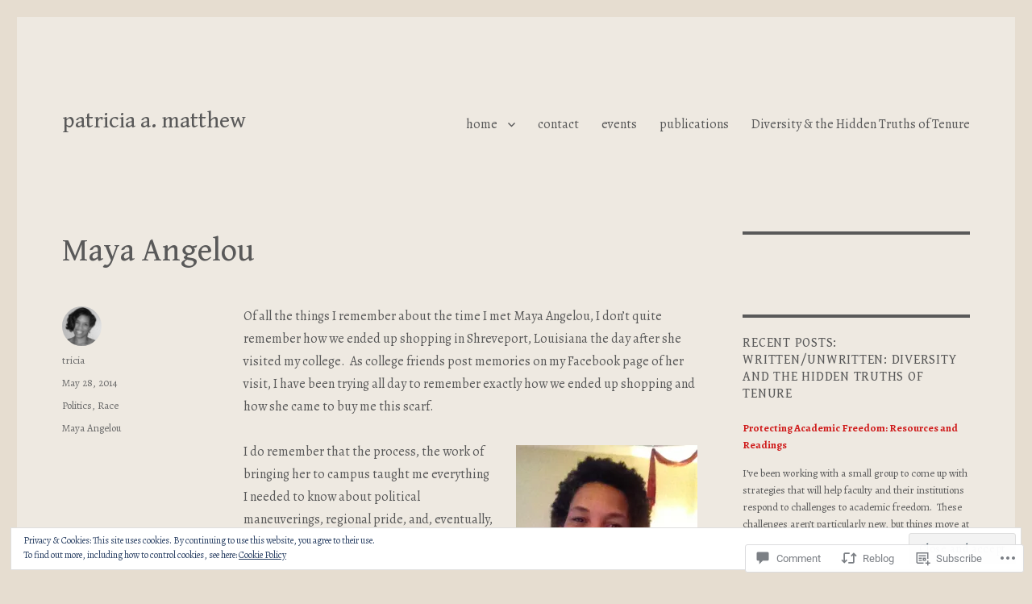

--- FILE ---
content_type: text/html; charset=UTF-8
request_url: https://patriciamatthew.blog/2014/05/28/maya-angelou/?replytocom=100
body_size: 60526
content:
<!DOCTYPE html>
<html lang="en" class="no-js">
<head>
	<meta charset="UTF-8">
	<meta name="viewport" content="width=device-width, initial-scale=1">
	<link rel="profile" href="https://gmpg.org/xfn/11">
		<link rel="pingback" href="https://patriciamatthew.blog/xmlrpc.php">
		<script>(function(html){html.className = html.className.replace(/\bno-js\b/,'js')})(document.documentElement);</script>
<title>Maya Angelou &#8211; patricia a. matthew</title>
<script type="text/javascript">
  WebFontConfig = {"google":{"families":["Gentium+Book+Basic:r:latin,latin-ext","Alegreya:r,i,b,bi:latin,latin-ext"]},"api_url":"https:\/\/fonts-api.wp.com\/css"};
  (function() {
    var wf = document.createElement('script');
    wf.src = '/wp-content/plugins/custom-fonts/js/webfont.js';
    wf.type = 'text/javascript';
    wf.async = 'true';
    var s = document.getElementsByTagName('script')[0];
    s.parentNode.insertBefore(wf, s);
	})();
</script><style id="jetpack-custom-fonts-css">.wf-active body, .wf-active button, .wf-active input, .wf-active select, .wf-active textarea{font-family:"Alegreya",serif}.wf-active ::-webkit-input-placeholder{font-family:"Alegreya",serif}.wf-active :-moz-placeholder{font-family:"Alegreya",serif}.wf-active ::-moz-placeholder{font-family:"Alegreya",serif}.wf-active :-ms-input-placeholder{font-family:"Alegreya",serif}.wf-active button, .wf-active button[disabled]:hover, .wf-active button[disabled]:focus, .wf-active input[type="button"], .wf-active input[type="button"][disabled]:hover, .wf-active input[type="button"][disabled]:focus, .wf-active input[type="reset"], .wf-active input[type="reset"][disabled]:hover, .wf-active input[type="reset"][disabled]:focus, .wf-active input[type="submit"], .wf-active input[type="submit"][disabled]:hover, .wf-active input[type="submit"][disabled]:focus, .wf-active .main-navigation, .wf-active .no-comments, .wf-active .tagcloud a, .wf-active .wp_widget_tag_cloud a, .wf-active .top_rated div > p, .wf-active .comments-area #respond .comment-form-fields p.comment-form-posting-as, .wf-active .comments-area #respond .comment-form-fields p.comment-form-log-out, .wf-active .comments-area #respond #comment-form-identity #comment-form-nascar p, .wf-active .comments-area #respond #comment-form-subscribe p, .wf-active .comments-area #respond p.form-submit input#comment-submit, .wf-active .comment-content p.comment-likes span.comment-like-feedback, .wf-active .jp-relatedposts-post-date, .wf-active .jp-relatedposts-post-context{font-family:"Alegreya",serif}.wf-active .post-password-form label, .wf-active .comment-form label, .wf-active .entry-content .contact-form label, .wf-active .post-navigation .meta-nav, .wf-active .image-navigation, .wf-active .comment-navigation, .wf-active .menu-toggle, .wf-active .widget_recent_entries .post-date, .wf-active .widget_rss .rss-date, .wf-active .widget_rss cite, .wf-active .sticky-post, .wf-active .entry-footer, .wf-active .comment-metadata, .wf-active .pingback .edit-link, .wf-active .comment-reply-link, .wf-active .page-links, .wf-active .page-links a, .wf-active .page-links > span, .wf-active .pd-rating, .wf-active .entry-content .portfolio-entry-meta, .wf-active .entry-content #jp-relatedposts h3.jp-relatedposts-headline, .wf-active .hentry div.sharedaddy h3.sd-title, .wf-active .hentry h3.sd-title{font-family:"Alegreya",serif}.wf-active .pagination{font-family:"Alegreya",serif}.wf-active body:not(.logged-in) .site .skip-link{font-family:"Alegreya",serif}.wf-active .site-description, .wf-active .author-bio, .wf-active .taxonomy-description, .wf-active .entry-caption, .wf-active .comment-notes, .wf-active .comment-awaiting-moderation, .wf-active .logged-in-as, .wf-active .form-allowed-tags, .wf-active .site-info, .wf-active .wp-caption .wp-caption-text, .wf-active .gallery-caption, .wf-active .entry-content .portfolio-entry-content p, .wf-active .entry-content .testimonial-entry-title, .wf-active .entry-content .testimonial-entry-content p, .wf-active .entry-content #jp-relatedposts .jp-relatedposts-items p, .wf-active .entry-content #jp-relatedposts .jp-relatedposts-items-visual h4.jp-relatedposts-post-title{font-family:"Alegreya",serif}.wf-active .site-title, .wf-active .post-navigation .post-title, .wf-active .comments-title, .wf-active .comment-reply-title, .wf-active .page-title{font-family:"Gentium Book Basic",serif;font-style:normal;font-weight:400}.wf-active .widget .widget-title, .wf-active .entry-content .portfolio-entry-title{font-family:"Gentium Book Basic",serif;font-style:normal;font-weight:400}.wf-active .entry-title{font-family:"Gentium Book Basic",serif;font-style:normal;font-weight:400}.wf-active .format-aside .entry-title, .wf-active .format-image .entry-title, .wf-active .format-video .entry-title, .wf-active .format-quote .entry-title, .wf-active .format-gallery .entry-title, .wf-active .format-status .entry-title, .wf-active .format-link .entry-title, .wf-active .format-audio .entry-title, .wf-active .format-chat .entry-title{font-style:normal;font-weight:400}@media screen and (min-width: 44.375em){.wf-active .site-title, .wf-active .post-navigation .post-title{font-style:normal;font-weight:400}}@media screen and (min-width: 44.375em){.wf-active .entry-title{font-style:normal;font-weight:400}}@media screen and (min-width: 61.5625em){.wf-active .entry-title{font-style:normal;font-weight:400}}@media screen and (min-width: 61.5625em){.wf-active .format-aside .entry-title, .wf-active .format-image .entry-title, .wf-active .format-video .entry-title, .wf-active .format-quote .entry-title, .wf-active .format-gallery .entry-title, .wf-active .format-status .entry-title, .wf-active .format-link .entry-title, .wf-active .format-audio .entry-title, .wf-active .format-chat .entry-title{font-style:normal;font-weight:400}}</style>
<meta name='robots' content='max-image-preview:large, noindex, follow' />

<!-- Async WordPress.com Remote Login -->
<script id="wpcom_remote_login_js">
var wpcom_remote_login_extra_auth = '';
function wpcom_remote_login_remove_dom_node_id( element_id ) {
	var dom_node = document.getElementById( element_id );
	if ( dom_node ) { dom_node.parentNode.removeChild( dom_node ); }
}
function wpcom_remote_login_remove_dom_node_classes( class_name ) {
	var dom_nodes = document.querySelectorAll( '.' + class_name );
	for ( var i = 0; i < dom_nodes.length; i++ ) {
		dom_nodes[ i ].parentNode.removeChild( dom_nodes[ i ] );
	}
}
function wpcom_remote_login_final_cleanup() {
	wpcom_remote_login_remove_dom_node_classes( "wpcom_remote_login_msg" );
	wpcom_remote_login_remove_dom_node_id( "wpcom_remote_login_key" );
	wpcom_remote_login_remove_dom_node_id( "wpcom_remote_login_validate" );
	wpcom_remote_login_remove_dom_node_id( "wpcom_remote_login_js" );
	wpcom_remote_login_remove_dom_node_id( "wpcom_request_access_iframe" );
	wpcom_remote_login_remove_dom_node_id( "wpcom_request_access_styles" );
}

// Watch for messages back from the remote login
window.addEventListener( "message", function( e ) {
	if ( e.origin === "https://r-login.wordpress.com" ) {
		var data = {};
		try {
			data = JSON.parse( e.data );
		} catch( e ) {
			wpcom_remote_login_final_cleanup();
			return;
		}

		if ( data.msg === 'LOGIN' ) {
			// Clean up the login check iframe
			wpcom_remote_login_remove_dom_node_id( "wpcom_remote_login_key" );

			var id_regex = new RegExp( /^[0-9]+$/ );
			var token_regex = new RegExp( /^.*|.*|.*$/ );
			if (
				token_regex.test( data.token )
				&& id_regex.test( data.wpcomid )
			) {
				// We have everything we need to ask for a login
				var script = document.createElement( "script" );
				script.setAttribute( "id", "wpcom_remote_login_validate" );
				script.src = '/remote-login.php?wpcom_remote_login=validate'
					+ '&wpcomid=' + data.wpcomid
					+ '&token=' + encodeURIComponent( data.token )
					+ '&host=' + window.location.protocol
					+ '//' + window.location.hostname
					+ '&postid=826'
					+ '&is_singular=1';
				document.body.appendChild( script );
			}

			return;
		}

		// Safari ITP, not logged in, so redirect
		if ( data.msg === 'LOGIN-REDIRECT' ) {
			window.location = 'https://wordpress.com/log-in?redirect_to=' + window.location.href;
			return;
		}

		// Safari ITP, storage access failed, remove the request
		if ( data.msg === 'LOGIN-REMOVE' ) {
			var css_zap = 'html { -webkit-transition: margin-top 1s; transition: margin-top 1s; } /* 9001 */ html { margin-top: 0 !important; } * html body { margin-top: 0 !important; } @media screen and ( max-width: 782px ) { html { margin-top: 0 !important; } * html body { margin-top: 0 !important; } }';
			var style_zap = document.createElement( 'style' );
			style_zap.type = 'text/css';
			style_zap.appendChild( document.createTextNode( css_zap ) );
			document.body.appendChild( style_zap );

			var e = document.getElementById( 'wpcom_request_access_iframe' );
			e.parentNode.removeChild( e );

			document.cookie = 'wordpress_com_login_access=denied; path=/; max-age=31536000';

			return;
		}

		// Safari ITP
		if ( data.msg === 'REQUEST_ACCESS' ) {
			console.log( 'request access: safari' );

			// Check ITP iframe enable/disable knob
			if ( wpcom_remote_login_extra_auth !== 'safari_itp_iframe' ) {
				return;
			}

			// If we are in a "private window" there is no ITP.
			var private_window = false;
			try {
				var opendb = window.openDatabase( null, null, null, null );
			} catch( e ) {
				private_window = true;
			}

			if ( private_window ) {
				console.log( 'private window' );
				return;
			}

			var iframe = document.createElement( 'iframe' );
			iframe.id = 'wpcom_request_access_iframe';
			iframe.setAttribute( 'scrolling', 'no' );
			iframe.setAttribute( 'sandbox', 'allow-storage-access-by-user-activation allow-scripts allow-same-origin allow-top-navigation-by-user-activation' );
			iframe.src = 'https://r-login.wordpress.com/remote-login.php?wpcom_remote_login=request_access&origin=' + encodeURIComponent( data.origin ) + '&wpcomid=' + encodeURIComponent( data.wpcomid );

			var css = 'html { -webkit-transition: margin-top 1s; transition: margin-top 1s; } /* 9001 */ html { margin-top: 46px !important; } * html body { margin-top: 46px !important; } @media screen and ( max-width: 660px ) { html { margin-top: 71px !important; } * html body { margin-top: 71px !important; } #wpcom_request_access_iframe { display: block; height: 71px !important; } } #wpcom_request_access_iframe { border: 0px; height: 46px; position: fixed; top: 0; left: 0; width: 100%; min-width: 100%; z-index: 99999; background: #23282d; } ';

			var style = document.createElement( 'style' );
			style.type = 'text/css';
			style.id = 'wpcom_request_access_styles';
			style.appendChild( document.createTextNode( css ) );
			document.body.appendChild( style );

			document.body.appendChild( iframe );
		}

		if ( data.msg === 'DONE' ) {
			wpcom_remote_login_final_cleanup();
		}
	}
}, false );

// Inject the remote login iframe after the page has had a chance to load
// more critical resources
window.addEventListener( "DOMContentLoaded", function( e ) {
	var iframe = document.createElement( "iframe" );
	iframe.style.display = "none";
	iframe.setAttribute( "scrolling", "no" );
	iframe.setAttribute( "id", "wpcom_remote_login_key" );
	iframe.src = "https://r-login.wordpress.com/remote-login.php"
		+ "?wpcom_remote_login=key"
		+ "&origin=aHR0cHM6Ly9wYXRyaWNpYW1hdHRoZXcuYmxvZw%3D%3D"
		+ "&wpcomid=7174053"
		+ "&time=" + Math.floor( Date.now() / 1000 );
	document.body.appendChild( iframe );
}, false );
</script>
<link rel='dns-prefetch' href='//s0.wp.com' />
<link rel='dns-prefetch' href='//widgets.wp.com' />
<link rel='dns-prefetch' href='//af.pubmine.com' />
<link rel="alternate" type="application/rss+xml" title="patricia a. matthew &raquo; Feed" href="https://patriciamatthew.blog/feed/" />
<link rel="alternate" type="application/rss+xml" title="patricia a. matthew &raquo; Comments Feed" href="https://patriciamatthew.blog/comments/feed/" />
<link rel="alternate" type="application/rss+xml" title="patricia a. matthew &raquo; Maya Angelou Comments Feed" href="https://patriciamatthew.blog/2014/05/28/maya-angelou/feed/" />
	<script type="text/javascript">
		/* <![CDATA[ */
		function addLoadEvent(func) {
			var oldonload = window.onload;
			if (typeof window.onload != 'function') {
				window.onload = func;
			} else {
				window.onload = function () {
					oldonload();
					func();
				}
			}
		}
		/* ]]> */
	</script>
	<link crossorigin='anonymous' rel='stylesheet' id='all-css-0-1' href='/_static/??-eJx9ztEKwjAMBdAfsobpZL6I31K6y+zWNsWkdPt7NxEEkb0ELrk5hGo2jpMiKcViciiDT0IjNFs3fTJF5m30JUBIH4gwyhyEHMdslbSu94v4WYF0dCIH+u9W3w9QIZR1y5OHCbaSIuZgdbVFl4A9YO+xJzakN5lFf9IeGfyEL/xOW/0eb013OZ+ubde04wsTIW/L&cssminify=yes' type='text/css' media='all' />
<style id='wp-emoji-styles-inline-css'>

	img.wp-smiley, img.emoji {
		display: inline !important;
		border: none !important;
		box-shadow: none !important;
		height: 1em !important;
		width: 1em !important;
		margin: 0 0.07em !important;
		vertical-align: -0.1em !important;
		background: none !important;
		padding: 0 !important;
	}
/*# sourceURL=wp-emoji-styles-inline-css */
</style>
<link crossorigin='anonymous' rel='stylesheet' id='all-css-2-1' href='/wp-content/plugins/gutenberg-core/v22.4.0/build/styles/block-library/style.min.css?m=1768935615i&cssminify=yes' type='text/css' media='all' />
<style id='wp-block-library-inline-css'>
.has-text-align-justify {
	text-align:justify;
}
.has-text-align-justify{text-align:justify;}

/*# sourceURL=wp-block-library-inline-css */
</style><style id='global-styles-inline-css'>
:root{--wp--preset--aspect-ratio--square: 1;--wp--preset--aspect-ratio--4-3: 4/3;--wp--preset--aspect-ratio--3-4: 3/4;--wp--preset--aspect-ratio--3-2: 3/2;--wp--preset--aspect-ratio--2-3: 2/3;--wp--preset--aspect-ratio--16-9: 16/9;--wp--preset--aspect-ratio--9-16: 9/16;--wp--preset--color--black: #000000;--wp--preset--color--cyan-bluish-gray: #abb8c3;--wp--preset--color--white: #fff;--wp--preset--color--pale-pink: #f78da7;--wp--preset--color--vivid-red: #cf2e2e;--wp--preset--color--luminous-vivid-orange: #ff6900;--wp--preset--color--luminous-vivid-amber: #fcb900;--wp--preset--color--light-green-cyan: #7bdcb5;--wp--preset--color--vivid-green-cyan: #00d084;--wp--preset--color--pale-cyan-blue: #8ed1fc;--wp--preset--color--vivid-cyan-blue: #0693e3;--wp--preset--color--vivid-purple: #9b51e0;--wp--preset--color--dark-gray: #1a1a1a;--wp--preset--color--medium-gray: #686868;--wp--preset--color--light-gray: #e5e5e5;--wp--preset--color--blue-gray: #4d545c;--wp--preset--color--bright-blue: #007acc;--wp--preset--color--light-blue: #9adffd;--wp--preset--color--dark-brown: #402b30;--wp--preset--color--medium-brown: #774e24;--wp--preset--color--dark-red: #640c1f;--wp--preset--color--bright-red: #ff675f;--wp--preset--color--yellow: #ffef8e;--wp--preset--gradient--vivid-cyan-blue-to-vivid-purple: linear-gradient(135deg,rgb(6,147,227) 0%,rgb(155,81,224) 100%);--wp--preset--gradient--light-green-cyan-to-vivid-green-cyan: linear-gradient(135deg,rgb(122,220,180) 0%,rgb(0,208,130) 100%);--wp--preset--gradient--luminous-vivid-amber-to-luminous-vivid-orange: linear-gradient(135deg,rgb(252,185,0) 0%,rgb(255,105,0) 100%);--wp--preset--gradient--luminous-vivid-orange-to-vivid-red: linear-gradient(135deg,rgb(255,105,0) 0%,rgb(207,46,46) 100%);--wp--preset--gradient--very-light-gray-to-cyan-bluish-gray: linear-gradient(135deg,rgb(238,238,238) 0%,rgb(169,184,195) 100%);--wp--preset--gradient--cool-to-warm-spectrum: linear-gradient(135deg,rgb(74,234,220) 0%,rgb(151,120,209) 20%,rgb(207,42,186) 40%,rgb(238,44,130) 60%,rgb(251,105,98) 80%,rgb(254,248,76) 100%);--wp--preset--gradient--blush-light-purple: linear-gradient(135deg,rgb(255,206,236) 0%,rgb(152,150,240) 100%);--wp--preset--gradient--blush-bordeaux: linear-gradient(135deg,rgb(254,205,165) 0%,rgb(254,45,45) 50%,rgb(107,0,62) 100%);--wp--preset--gradient--luminous-dusk: linear-gradient(135deg,rgb(255,203,112) 0%,rgb(199,81,192) 50%,rgb(65,88,208) 100%);--wp--preset--gradient--pale-ocean: linear-gradient(135deg,rgb(255,245,203) 0%,rgb(182,227,212) 50%,rgb(51,167,181) 100%);--wp--preset--gradient--electric-grass: linear-gradient(135deg,rgb(202,248,128) 0%,rgb(113,206,126) 100%);--wp--preset--gradient--midnight: linear-gradient(135deg,rgb(2,3,129) 0%,rgb(40,116,252) 100%);--wp--preset--font-size--small: 13px;--wp--preset--font-size--medium: 20px;--wp--preset--font-size--large: 36px;--wp--preset--font-size--x-large: 42px;--wp--preset--font-family--albert-sans: 'Albert Sans', sans-serif;--wp--preset--font-family--alegreya: Alegreya, serif;--wp--preset--font-family--arvo: Arvo, serif;--wp--preset--font-family--bodoni-moda: 'Bodoni Moda', serif;--wp--preset--font-family--bricolage-grotesque: 'Bricolage Grotesque', sans-serif;--wp--preset--font-family--cabin: Cabin, sans-serif;--wp--preset--font-family--chivo: Chivo, sans-serif;--wp--preset--font-family--commissioner: Commissioner, sans-serif;--wp--preset--font-family--cormorant: Cormorant, serif;--wp--preset--font-family--courier-prime: 'Courier Prime', monospace;--wp--preset--font-family--crimson-pro: 'Crimson Pro', serif;--wp--preset--font-family--dm-mono: 'DM Mono', monospace;--wp--preset--font-family--dm-sans: 'DM Sans', sans-serif;--wp--preset--font-family--dm-serif-display: 'DM Serif Display', serif;--wp--preset--font-family--domine: Domine, serif;--wp--preset--font-family--eb-garamond: 'EB Garamond', serif;--wp--preset--font-family--epilogue: Epilogue, sans-serif;--wp--preset--font-family--fahkwang: Fahkwang, sans-serif;--wp--preset--font-family--figtree: Figtree, sans-serif;--wp--preset--font-family--fira-sans: 'Fira Sans', sans-serif;--wp--preset--font-family--fjalla-one: 'Fjalla One', sans-serif;--wp--preset--font-family--fraunces: Fraunces, serif;--wp--preset--font-family--gabarito: Gabarito, system-ui;--wp--preset--font-family--ibm-plex-mono: 'IBM Plex Mono', monospace;--wp--preset--font-family--ibm-plex-sans: 'IBM Plex Sans', sans-serif;--wp--preset--font-family--ibarra-real-nova: 'Ibarra Real Nova', serif;--wp--preset--font-family--instrument-serif: 'Instrument Serif', serif;--wp--preset--font-family--inter: Inter, sans-serif;--wp--preset--font-family--josefin-sans: 'Josefin Sans', sans-serif;--wp--preset--font-family--jost: Jost, sans-serif;--wp--preset--font-family--libre-baskerville: 'Libre Baskerville', serif;--wp--preset--font-family--libre-franklin: 'Libre Franklin', sans-serif;--wp--preset--font-family--literata: Literata, serif;--wp--preset--font-family--lora: Lora, serif;--wp--preset--font-family--merriweather: Merriweather, serif;--wp--preset--font-family--montserrat: Montserrat, sans-serif;--wp--preset--font-family--newsreader: Newsreader, serif;--wp--preset--font-family--noto-sans-mono: 'Noto Sans Mono', sans-serif;--wp--preset--font-family--nunito: Nunito, sans-serif;--wp--preset--font-family--open-sans: 'Open Sans', sans-serif;--wp--preset--font-family--overpass: Overpass, sans-serif;--wp--preset--font-family--pt-serif: 'PT Serif', serif;--wp--preset--font-family--petrona: Petrona, serif;--wp--preset--font-family--piazzolla: Piazzolla, serif;--wp--preset--font-family--playfair-display: 'Playfair Display', serif;--wp--preset--font-family--plus-jakarta-sans: 'Plus Jakarta Sans', sans-serif;--wp--preset--font-family--poppins: Poppins, sans-serif;--wp--preset--font-family--raleway: Raleway, sans-serif;--wp--preset--font-family--roboto: Roboto, sans-serif;--wp--preset--font-family--roboto-slab: 'Roboto Slab', serif;--wp--preset--font-family--rubik: Rubik, sans-serif;--wp--preset--font-family--rufina: Rufina, serif;--wp--preset--font-family--sora: Sora, sans-serif;--wp--preset--font-family--source-sans-3: 'Source Sans 3', sans-serif;--wp--preset--font-family--source-serif-4: 'Source Serif 4', serif;--wp--preset--font-family--space-mono: 'Space Mono', monospace;--wp--preset--font-family--syne: Syne, sans-serif;--wp--preset--font-family--texturina: Texturina, serif;--wp--preset--font-family--urbanist: Urbanist, sans-serif;--wp--preset--font-family--work-sans: 'Work Sans', sans-serif;--wp--preset--spacing--20: 0.44rem;--wp--preset--spacing--30: 0.67rem;--wp--preset--spacing--40: 1rem;--wp--preset--spacing--50: 1.5rem;--wp--preset--spacing--60: 2.25rem;--wp--preset--spacing--70: 3.38rem;--wp--preset--spacing--80: 5.06rem;--wp--preset--shadow--natural: 6px 6px 9px rgba(0, 0, 0, 0.2);--wp--preset--shadow--deep: 12px 12px 50px rgba(0, 0, 0, 0.4);--wp--preset--shadow--sharp: 6px 6px 0px rgba(0, 0, 0, 0.2);--wp--preset--shadow--outlined: 6px 6px 0px -3px rgb(255, 255, 255), 6px 6px rgb(0, 0, 0);--wp--preset--shadow--crisp: 6px 6px 0px rgb(0, 0, 0);}:where(body) { margin: 0; }:where(.is-layout-flex){gap: 0.5em;}:where(.is-layout-grid){gap: 0.5em;}body .is-layout-flex{display: flex;}.is-layout-flex{flex-wrap: wrap;align-items: center;}.is-layout-flex > :is(*, div){margin: 0;}body .is-layout-grid{display: grid;}.is-layout-grid > :is(*, div){margin: 0;}body{padding-top: 0px;padding-right: 0px;padding-bottom: 0px;padding-left: 0px;}a:where(:not(.wp-element-button)){text-decoration: underline;}:root :where(.wp-element-button, .wp-block-button__link){background-color: #32373c;border-width: 0;color: #fff;font-family: inherit;font-size: inherit;font-style: inherit;font-weight: inherit;letter-spacing: inherit;line-height: inherit;padding-top: calc(0.667em + 2px);padding-right: calc(1.333em + 2px);padding-bottom: calc(0.667em + 2px);padding-left: calc(1.333em + 2px);text-decoration: none;text-transform: inherit;}.has-black-color{color: var(--wp--preset--color--black) !important;}.has-cyan-bluish-gray-color{color: var(--wp--preset--color--cyan-bluish-gray) !important;}.has-white-color{color: var(--wp--preset--color--white) !important;}.has-pale-pink-color{color: var(--wp--preset--color--pale-pink) !important;}.has-vivid-red-color{color: var(--wp--preset--color--vivid-red) !important;}.has-luminous-vivid-orange-color{color: var(--wp--preset--color--luminous-vivid-orange) !important;}.has-luminous-vivid-amber-color{color: var(--wp--preset--color--luminous-vivid-amber) !important;}.has-light-green-cyan-color{color: var(--wp--preset--color--light-green-cyan) !important;}.has-vivid-green-cyan-color{color: var(--wp--preset--color--vivid-green-cyan) !important;}.has-pale-cyan-blue-color{color: var(--wp--preset--color--pale-cyan-blue) !important;}.has-vivid-cyan-blue-color{color: var(--wp--preset--color--vivid-cyan-blue) !important;}.has-vivid-purple-color{color: var(--wp--preset--color--vivid-purple) !important;}.has-dark-gray-color{color: var(--wp--preset--color--dark-gray) !important;}.has-medium-gray-color{color: var(--wp--preset--color--medium-gray) !important;}.has-light-gray-color{color: var(--wp--preset--color--light-gray) !important;}.has-blue-gray-color{color: var(--wp--preset--color--blue-gray) !important;}.has-bright-blue-color{color: var(--wp--preset--color--bright-blue) !important;}.has-light-blue-color{color: var(--wp--preset--color--light-blue) !important;}.has-dark-brown-color{color: var(--wp--preset--color--dark-brown) !important;}.has-medium-brown-color{color: var(--wp--preset--color--medium-brown) !important;}.has-dark-red-color{color: var(--wp--preset--color--dark-red) !important;}.has-bright-red-color{color: var(--wp--preset--color--bright-red) !important;}.has-yellow-color{color: var(--wp--preset--color--yellow) !important;}.has-black-background-color{background-color: var(--wp--preset--color--black) !important;}.has-cyan-bluish-gray-background-color{background-color: var(--wp--preset--color--cyan-bluish-gray) !important;}.has-white-background-color{background-color: var(--wp--preset--color--white) !important;}.has-pale-pink-background-color{background-color: var(--wp--preset--color--pale-pink) !important;}.has-vivid-red-background-color{background-color: var(--wp--preset--color--vivid-red) !important;}.has-luminous-vivid-orange-background-color{background-color: var(--wp--preset--color--luminous-vivid-orange) !important;}.has-luminous-vivid-amber-background-color{background-color: var(--wp--preset--color--luminous-vivid-amber) !important;}.has-light-green-cyan-background-color{background-color: var(--wp--preset--color--light-green-cyan) !important;}.has-vivid-green-cyan-background-color{background-color: var(--wp--preset--color--vivid-green-cyan) !important;}.has-pale-cyan-blue-background-color{background-color: var(--wp--preset--color--pale-cyan-blue) !important;}.has-vivid-cyan-blue-background-color{background-color: var(--wp--preset--color--vivid-cyan-blue) !important;}.has-vivid-purple-background-color{background-color: var(--wp--preset--color--vivid-purple) !important;}.has-dark-gray-background-color{background-color: var(--wp--preset--color--dark-gray) !important;}.has-medium-gray-background-color{background-color: var(--wp--preset--color--medium-gray) !important;}.has-light-gray-background-color{background-color: var(--wp--preset--color--light-gray) !important;}.has-blue-gray-background-color{background-color: var(--wp--preset--color--blue-gray) !important;}.has-bright-blue-background-color{background-color: var(--wp--preset--color--bright-blue) !important;}.has-light-blue-background-color{background-color: var(--wp--preset--color--light-blue) !important;}.has-dark-brown-background-color{background-color: var(--wp--preset--color--dark-brown) !important;}.has-medium-brown-background-color{background-color: var(--wp--preset--color--medium-brown) !important;}.has-dark-red-background-color{background-color: var(--wp--preset--color--dark-red) !important;}.has-bright-red-background-color{background-color: var(--wp--preset--color--bright-red) !important;}.has-yellow-background-color{background-color: var(--wp--preset--color--yellow) !important;}.has-black-border-color{border-color: var(--wp--preset--color--black) !important;}.has-cyan-bluish-gray-border-color{border-color: var(--wp--preset--color--cyan-bluish-gray) !important;}.has-white-border-color{border-color: var(--wp--preset--color--white) !important;}.has-pale-pink-border-color{border-color: var(--wp--preset--color--pale-pink) !important;}.has-vivid-red-border-color{border-color: var(--wp--preset--color--vivid-red) !important;}.has-luminous-vivid-orange-border-color{border-color: var(--wp--preset--color--luminous-vivid-orange) !important;}.has-luminous-vivid-amber-border-color{border-color: var(--wp--preset--color--luminous-vivid-amber) !important;}.has-light-green-cyan-border-color{border-color: var(--wp--preset--color--light-green-cyan) !important;}.has-vivid-green-cyan-border-color{border-color: var(--wp--preset--color--vivid-green-cyan) !important;}.has-pale-cyan-blue-border-color{border-color: var(--wp--preset--color--pale-cyan-blue) !important;}.has-vivid-cyan-blue-border-color{border-color: var(--wp--preset--color--vivid-cyan-blue) !important;}.has-vivid-purple-border-color{border-color: var(--wp--preset--color--vivid-purple) !important;}.has-dark-gray-border-color{border-color: var(--wp--preset--color--dark-gray) !important;}.has-medium-gray-border-color{border-color: var(--wp--preset--color--medium-gray) !important;}.has-light-gray-border-color{border-color: var(--wp--preset--color--light-gray) !important;}.has-blue-gray-border-color{border-color: var(--wp--preset--color--blue-gray) !important;}.has-bright-blue-border-color{border-color: var(--wp--preset--color--bright-blue) !important;}.has-light-blue-border-color{border-color: var(--wp--preset--color--light-blue) !important;}.has-dark-brown-border-color{border-color: var(--wp--preset--color--dark-brown) !important;}.has-medium-brown-border-color{border-color: var(--wp--preset--color--medium-brown) !important;}.has-dark-red-border-color{border-color: var(--wp--preset--color--dark-red) !important;}.has-bright-red-border-color{border-color: var(--wp--preset--color--bright-red) !important;}.has-yellow-border-color{border-color: var(--wp--preset--color--yellow) !important;}.has-vivid-cyan-blue-to-vivid-purple-gradient-background{background: var(--wp--preset--gradient--vivid-cyan-blue-to-vivid-purple) !important;}.has-light-green-cyan-to-vivid-green-cyan-gradient-background{background: var(--wp--preset--gradient--light-green-cyan-to-vivid-green-cyan) !important;}.has-luminous-vivid-amber-to-luminous-vivid-orange-gradient-background{background: var(--wp--preset--gradient--luminous-vivid-amber-to-luminous-vivid-orange) !important;}.has-luminous-vivid-orange-to-vivid-red-gradient-background{background: var(--wp--preset--gradient--luminous-vivid-orange-to-vivid-red) !important;}.has-very-light-gray-to-cyan-bluish-gray-gradient-background{background: var(--wp--preset--gradient--very-light-gray-to-cyan-bluish-gray) !important;}.has-cool-to-warm-spectrum-gradient-background{background: var(--wp--preset--gradient--cool-to-warm-spectrum) !important;}.has-blush-light-purple-gradient-background{background: var(--wp--preset--gradient--blush-light-purple) !important;}.has-blush-bordeaux-gradient-background{background: var(--wp--preset--gradient--blush-bordeaux) !important;}.has-luminous-dusk-gradient-background{background: var(--wp--preset--gradient--luminous-dusk) !important;}.has-pale-ocean-gradient-background{background: var(--wp--preset--gradient--pale-ocean) !important;}.has-electric-grass-gradient-background{background: var(--wp--preset--gradient--electric-grass) !important;}.has-midnight-gradient-background{background: var(--wp--preset--gradient--midnight) !important;}.has-small-font-size{font-size: var(--wp--preset--font-size--small) !important;}.has-medium-font-size{font-size: var(--wp--preset--font-size--medium) !important;}.has-large-font-size{font-size: var(--wp--preset--font-size--large) !important;}.has-x-large-font-size{font-size: var(--wp--preset--font-size--x-large) !important;}.has-albert-sans-font-family{font-family: var(--wp--preset--font-family--albert-sans) !important;}.has-alegreya-font-family{font-family: var(--wp--preset--font-family--alegreya) !important;}.has-arvo-font-family{font-family: var(--wp--preset--font-family--arvo) !important;}.has-bodoni-moda-font-family{font-family: var(--wp--preset--font-family--bodoni-moda) !important;}.has-bricolage-grotesque-font-family{font-family: var(--wp--preset--font-family--bricolage-grotesque) !important;}.has-cabin-font-family{font-family: var(--wp--preset--font-family--cabin) !important;}.has-chivo-font-family{font-family: var(--wp--preset--font-family--chivo) !important;}.has-commissioner-font-family{font-family: var(--wp--preset--font-family--commissioner) !important;}.has-cormorant-font-family{font-family: var(--wp--preset--font-family--cormorant) !important;}.has-courier-prime-font-family{font-family: var(--wp--preset--font-family--courier-prime) !important;}.has-crimson-pro-font-family{font-family: var(--wp--preset--font-family--crimson-pro) !important;}.has-dm-mono-font-family{font-family: var(--wp--preset--font-family--dm-mono) !important;}.has-dm-sans-font-family{font-family: var(--wp--preset--font-family--dm-sans) !important;}.has-dm-serif-display-font-family{font-family: var(--wp--preset--font-family--dm-serif-display) !important;}.has-domine-font-family{font-family: var(--wp--preset--font-family--domine) !important;}.has-eb-garamond-font-family{font-family: var(--wp--preset--font-family--eb-garamond) !important;}.has-epilogue-font-family{font-family: var(--wp--preset--font-family--epilogue) !important;}.has-fahkwang-font-family{font-family: var(--wp--preset--font-family--fahkwang) !important;}.has-figtree-font-family{font-family: var(--wp--preset--font-family--figtree) !important;}.has-fira-sans-font-family{font-family: var(--wp--preset--font-family--fira-sans) !important;}.has-fjalla-one-font-family{font-family: var(--wp--preset--font-family--fjalla-one) !important;}.has-fraunces-font-family{font-family: var(--wp--preset--font-family--fraunces) !important;}.has-gabarito-font-family{font-family: var(--wp--preset--font-family--gabarito) !important;}.has-ibm-plex-mono-font-family{font-family: var(--wp--preset--font-family--ibm-plex-mono) !important;}.has-ibm-plex-sans-font-family{font-family: var(--wp--preset--font-family--ibm-plex-sans) !important;}.has-ibarra-real-nova-font-family{font-family: var(--wp--preset--font-family--ibarra-real-nova) !important;}.has-instrument-serif-font-family{font-family: var(--wp--preset--font-family--instrument-serif) !important;}.has-inter-font-family{font-family: var(--wp--preset--font-family--inter) !important;}.has-josefin-sans-font-family{font-family: var(--wp--preset--font-family--josefin-sans) !important;}.has-jost-font-family{font-family: var(--wp--preset--font-family--jost) !important;}.has-libre-baskerville-font-family{font-family: var(--wp--preset--font-family--libre-baskerville) !important;}.has-libre-franklin-font-family{font-family: var(--wp--preset--font-family--libre-franklin) !important;}.has-literata-font-family{font-family: var(--wp--preset--font-family--literata) !important;}.has-lora-font-family{font-family: var(--wp--preset--font-family--lora) !important;}.has-merriweather-font-family{font-family: var(--wp--preset--font-family--merriweather) !important;}.has-montserrat-font-family{font-family: var(--wp--preset--font-family--montserrat) !important;}.has-newsreader-font-family{font-family: var(--wp--preset--font-family--newsreader) !important;}.has-noto-sans-mono-font-family{font-family: var(--wp--preset--font-family--noto-sans-mono) !important;}.has-nunito-font-family{font-family: var(--wp--preset--font-family--nunito) !important;}.has-open-sans-font-family{font-family: var(--wp--preset--font-family--open-sans) !important;}.has-overpass-font-family{font-family: var(--wp--preset--font-family--overpass) !important;}.has-pt-serif-font-family{font-family: var(--wp--preset--font-family--pt-serif) !important;}.has-petrona-font-family{font-family: var(--wp--preset--font-family--petrona) !important;}.has-piazzolla-font-family{font-family: var(--wp--preset--font-family--piazzolla) !important;}.has-playfair-display-font-family{font-family: var(--wp--preset--font-family--playfair-display) !important;}.has-plus-jakarta-sans-font-family{font-family: var(--wp--preset--font-family--plus-jakarta-sans) !important;}.has-poppins-font-family{font-family: var(--wp--preset--font-family--poppins) !important;}.has-raleway-font-family{font-family: var(--wp--preset--font-family--raleway) !important;}.has-roboto-font-family{font-family: var(--wp--preset--font-family--roboto) !important;}.has-roboto-slab-font-family{font-family: var(--wp--preset--font-family--roboto-slab) !important;}.has-rubik-font-family{font-family: var(--wp--preset--font-family--rubik) !important;}.has-rufina-font-family{font-family: var(--wp--preset--font-family--rufina) !important;}.has-sora-font-family{font-family: var(--wp--preset--font-family--sora) !important;}.has-source-sans-3-font-family{font-family: var(--wp--preset--font-family--source-sans-3) !important;}.has-source-serif-4-font-family{font-family: var(--wp--preset--font-family--source-serif-4) !important;}.has-space-mono-font-family{font-family: var(--wp--preset--font-family--space-mono) !important;}.has-syne-font-family{font-family: var(--wp--preset--font-family--syne) !important;}.has-texturina-font-family{font-family: var(--wp--preset--font-family--texturina) !important;}.has-urbanist-font-family{font-family: var(--wp--preset--font-family--urbanist) !important;}.has-work-sans-font-family{font-family: var(--wp--preset--font-family--work-sans) !important;}
/*# sourceURL=global-styles-inline-css */
</style>

<style id='classic-theme-styles-inline-css'>
.wp-block-button__link{background-color:#32373c;border-radius:9999px;box-shadow:none;color:#fff;font-size:1.125em;padding:calc(.667em + 2px) calc(1.333em + 2px);text-decoration:none}.wp-block-file__button{background:#32373c;color:#fff}.wp-block-accordion-heading{margin:0}.wp-block-accordion-heading__toggle{background-color:inherit!important;color:inherit!important}.wp-block-accordion-heading__toggle:not(:focus-visible){outline:none}.wp-block-accordion-heading__toggle:focus,.wp-block-accordion-heading__toggle:hover{background-color:inherit!important;border:none;box-shadow:none;color:inherit;padding:var(--wp--preset--spacing--20,1em) 0;text-decoration:none}.wp-block-accordion-heading__toggle:focus-visible{outline:auto;outline-offset:0}
/*# sourceURL=/wp-content/plugins/gutenberg-core/v22.4.0/build/styles/block-library/classic.min.css */
</style>
<link crossorigin='anonymous' rel='stylesheet' id='all-css-4-1' href='/_static/??-eJx9jskOwjAMRH+IYPblgPgUlMWClDqJYqf9fVxVXABxseSZefbAWIzPSTAJUDOlb/eYGHyuqDoVK6AJwhAt9kgaW3rmBfzGxqKMca5UZDY6KTYy8lCQ/3EdSrH+aVSaT8wGUM7pbd4GTCFXsE0yWZHovzDg6sG12AcYsDp9reLUmT/3qcyVLuvj4bRd7fbnTfcCmvdj7g==&cssminify=yes' type='text/css' media='all' />
<link rel='stylesheet' id='verbum-gutenberg-css-css' href='https://widgets.wp.com/verbum-block-editor/block-editor.css?ver=1738686361' media='all' />
<link crossorigin='anonymous' rel='stylesheet' id='all-css-6-1' href='/_static/??-eJyNjtEOgjAMRX9IbFAMvhg/xYyl4mDrlrUL8PcW9cFETXzrvTk9LUypspEESUBuGJAhlQ5k0mJhNwsiwVUBhoA5uwmNYrlKvnAV1l5bI8/sSFUcvRGztcwbeJOHsjK9I4YBJRk7vjKEGAkuugs9Ema3Or6PH9KfH7MsHv/HFYTORzs+TpzDqW4P+92xaetmuAM9Zm7Y&cssminify=yes' type='text/css' media='all' />
<link crossorigin='anonymous' rel='stylesheet' id='all-css-12-1' href='/_static/??-eJx9y0EOwjAMRNELYUxEK7FBnKWNTAhK7Kh2lPb2pGyADbv5Iz1sBbywERvagzIpljqjtX5sGlcjYvSqqLYlgla85GPvA37BXKGkGiIrLjQnCX2Gt/rkPxRIIImfLAr/BNzTFJed3vLVjW4YT2fnLs8X8DhDqQ==&cssminify=yes' type='text/css' media='all' />
<style id='jetpack-global-styles-frontend-style-inline-css'>
:root { --font-headings: unset; --font-base: unset; --font-headings-default: -apple-system,BlinkMacSystemFont,"Segoe UI",Roboto,Oxygen-Sans,Ubuntu,Cantarell,"Helvetica Neue",sans-serif; --font-base-default: -apple-system,BlinkMacSystemFont,"Segoe UI",Roboto,Oxygen-Sans,Ubuntu,Cantarell,"Helvetica Neue",sans-serif;}
/*# sourceURL=jetpack-global-styles-frontend-style-inline-css */
</style>
<link crossorigin='anonymous' rel='stylesheet' id='all-css-14-1' href='/_static/??-eJyNjcEKwjAQRH/IuFRT6kX8FNkmS5K6yQY3Qfx7bfEiXrwM82B4A49qnJRGpUHupnIPqSgs1Cq624chi6zhO5OCRryTR++fW00l7J3qDv43XVNxoOISsmEJol/wY2uR8vs3WggsM/I6uOTzMI3Hw8lOg11eUT1JKA==&cssminify=yes' type='text/css' media='all' />
<script id="jetpack_related-posts-js-extra">
var related_posts_js_options = {"post_heading":"h4"};
//# sourceURL=jetpack_related-posts-js-extra
</script>
<script id="wpcom-actionbar-placeholder-js-extra">
var actionbardata = {"siteID":"7174053","postID":"826","siteURL":"https://patriciamatthew.blog","xhrURL":"https://patriciamatthew.blog/wp-admin/admin-ajax.php","nonce":"199f90c4eb","isLoggedIn":"","statusMessage":"","subsEmailDefault":"instantly","proxyScriptUrl":"https://s0.wp.com/wp-content/js/wpcom-proxy-request.js?m=1513050504i&amp;ver=20211021","shortlink":"https://wp.me/pu6ix-dk","i18n":{"followedText":"New posts from this site will now appear in your \u003Ca href=\"https://wordpress.com/reader\"\u003EReader\u003C/a\u003E","foldBar":"Collapse this bar","unfoldBar":"Expand this bar","shortLinkCopied":"Shortlink copied to clipboard."}};
//# sourceURL=wpcom-actionbar-placeholder-js-extra
</script>
<script id="jetpack-mu-wpcom-settings-js-before">
var JETPACK_MU_WPCOM_SETTINGS = {"assetsUrl":"https://s0.wp.com/wp-content/mu-plugins/jetpack-mu-wpcom-plugin/moon/jetpack_vendor/automattic/jetpack-mu-wpcom/src/build/"};
//# sourceURL=jetpack-mu-wpcom-settings-js-before
</script>
<script crossorigin='anonymous' type='text/javascript'  src='/_static/??-eJxdjtEOwiAMRX9I1rkEfTJ+imFANhAKocVtfy9LjNE9Nbe356SwZKETskWGWEUOdXJI4C1npZ+fDDElhIdDDWN1wUCxQbE1Iidi+k9ddNh5OsGP2LebwCKXtG7HjmcbLUGuI/DSFhu5la3FHZo5BnkExpCm759LKkYZEjoooqZpkI4ZXsM+BCYUk8mlKe7xdr5K2feXYZD+DezVWtA='></script>
<script id="rlt-proxy-js-after">
	rltInitialize( {"token":null,"iframeOrigins":["https:\/\/widgets.wp.com"]} );
//# sourceURL=rlt-proxy-js-after
</script>
<link rel="EditURI" type="application/rsd+xml" title="RSD" href="https://patriciamatthew.wordpress.com/xmlrpc.php?rsd" />
<meta name="generator" content="WordPress.com" />
<link rel="canonical" href="https://patriciamatthew.blog/2014/05/28/maya-angelou/" />
<link rel='shortlink' href='https://wp.me/pu6ix-dk' />
<link rel="alternate" type="application/json+oembed" href="https://public-api.wordpress.com/oembed/?format=json&amp;url=https%3A%2F%2Fpatriciamatthew.blog%2F2014%2F05%2F28%2Fmaya-angelou%2F&amp;for=wpcom-auto-discovery" /><link rel="alternate" type="application/xml+oembed" href="https://public-api.wordpress.com/oembed/?format=xml&amp;url=https%3A%2F%2Fpatriciamatthew.blog%2F2014%2F05%2F28%2Fmaya-angelou%2F&amp;for=wpcom-auto-discovery" />
<!-- Jetpack Open Graph Tags -->
<meta property="og:type" content="article" />
<meta property="og:title" content="Maya Angelou" />
<meta property="og:url" content="https://patriciamatthew.blog/2014/05/28/maya-angelou/" />
<meta property="og:description" content="Of all the things I remember about the time I met Maya Angelou, I don’t quite remember how we ended up shopping in Shreveport, Louisiana the day after she visited my college.  As college friends po…" />
<meta property="article:published_time" content="2014-05-29T02:20:58+00:00" />
<meta property="article:modified_time" content="2014-05-29T02:20:58+00:00" />
<meta property="og:site_name" content="patricia a. matthew" />
<meta property="og:image" content="https://patriciamatthew.blog/wp-content/uploads/2014/05/photo-77.jpg?w=225" />
<meta property="og:image:width" content="225" />
<meta property="og:image:height" content="300" />
<meta property="og:image:alt" content="photo-77" />
<meta property="og:locale" content="en_US" />
<meta property="article:publisher" content="https://www.facebook.com/WordPresscom" />
<meta name="twitter:text:title" content="Maya Angelou" />
<meta name="twitter:image" content="https://patriciamatthew.blog/wp-content/uploads/2014/05/photo-77.jpg?w=144" />
<meta name="twitter:image:alt" content="photo-77" />
<meta name="twitter:card" content="summary" />

<!-- End Jetpack Open Graph Tags -->
<link rel="shortcut icon" type="image/x-icon" href="https://s0.wp.com/i/favicon.ico?m=1713425267i" sizes="16x16 24x24 32x32 48x48" />
<link rel="icon" type="image/x-icon" href="https://s0.wp.com/i/favicon.ico?m=1713425267i" sizes="16x16 24x24 32x32 48x48" />
<link rel="apple-touch-icon" href="https://s0.wp.com/i/webclip.png?m=1713868326i" />
<link rel='openid.server' href='https://patriciamatthew.blog/?openidserver=1' />
<link rel='openid.delegate' href='https://patriciamatthew.blog/' />
<link rel="search" type="application/opensearchdescription+xml" href="https://patriciamatthew.blog/osd.xml" title="patricia a. matthew" />
<link rel="search" type="application/opensearchdescription+xml" href="https://s1.wp.com/opensearch.xml" title="WordPress.com" />
<meta name="theme-color" content="#e6ddd0" />
<meta name="description" content="Of all the things I remember about the time I met Maya Angelou, I don’t quite remember how we ended up shopping in Shreveport, Louisiana the day after she visited my college.  As college friends post memories on my Facebook page of her visit, I have been trying all day to remember exactly how we&hellip;" />
<style id="custom-background-css">
body.custom-background { background-color: #e6ddd0; }
</style>
	<script>
var wa_client = {}; wa_client.cmd = []; wa_client.config = { 'blog_id': 7174053, 'blog_language': 'en', 'is_wordads': false, 'hosting_type': 0, 'afp_account_id': null, 'afp_host_id': 5038568878849053, 'theme': 'pub/twentysixteen', '_': { 'title': 'Advertisement', 'privacy_settings': 'Privacy Settings' }, 'formats': [ 'inline', 'belowpost', 'bottom_sticky', 'sidebar_sticky_right', 'sidebar', 'gutenberg_rectangle', 'gutenberg_leaderboard', 'gutenberg_mobile_leaderboard', 'gutenberg_skyscraper' ] };
</script>
		<script type="text/javascript">

			window.doNotSellCallback = function() {

				var linkElements = [
					'a[href="https://wordpress.com/?ref=footer_blog"]',
					'a[href="https://wordpress.com/?ref=footer_website"]',
					'a[href="https://wordpress.com/?ref=vertical_footer"]',
					'a[href^="https://wordpress.com/?ref=footer_segment_"]',
				].join(',');

				var dnsLink = document.createElement( 'a' );
				dnsLink.href = 'https://wordpress.com/advertising-program-optout/';
				dnsLink.classList.add( 'do-not-sell-link' );
				dnsLink.rel = 'nofollow';
				dnsLink.style.marginLeft = '0.5em';
				dnsLink.textContent = 'Do Not Sell or Share My Personal Information';

				var creditLinks = document.querySelectorAll( linkElements );

				if ( 0 === creditLinks.length ) {
					return false;
				}

				Array.prototype.forEach.call( creditLinks, function( el ) {
					el.insertAdjacentElement( 'afterend', dnsLink );
				});

				return true;
			};

		</script>
		<style type="text/css" id="custom-colors-css">	input[type="text"],
	input[type="email"],
	input[type="url"],
	input[type="password"],
	input[type="search"],
	input[type="tel"],
	input[type="number"],
	textarea {
		background: #f7f7f7;
		color: #686868;
	}

	input[type="text"]:focus,
	input[type="email"]:focus,
	input[type="url"]:focus,
	input[type="password"]:focus,
	input[type="search"]:focus,
	input[type="tel"]:focus,
	input[type="number"]:focus,
	textarea:focus {
		background-color: #fff;
		color: #1a1a1a;
	}
body { background-color: #e6ddd0;}
.site,
		.main-navigation ul ul li { background-color: #eee9e1;}
body #infinite-footer .container { background-color: #eee9e1;}
body #infinite-footer .container { background-color: rgba( 238, 233, 225, 0.9 );}
.main-navigation ul ul:after { border-top-color: #eee9e1;}
.main-navigation ul ul:after { border-bottom-color: #eee9e1;}
mark,
		ins,
		button,
		button[disabled]:hover,
		button[disabled]:focus,
		input[type="button"],
		input[type="button"][disabled]:hover,
		input[type="button"][disabled]:focus,
		input[type="reset"],
		input[type="reset"][disabled]:hover,
		input[type="reset"][disabled]:focus,
		input[type="submit"],
		input[type="submit"][disabled]:hover,
		input[type="submit"][disabled]:focus,
		.menu-toggle.toggled-on,
		.menu-toggle.toggled-on:hover,
		.menu-toggle.toggled-on:focus,
		.pagination .prev,
		.pagination .next,
		.pagination .prev:hover,
		.pagination .prev:focus,
		.pagination .next:hover,
		.pagination .next:focus,
		.pagination .nav-links:before,
		.pagination .nav-links:after,
		.widget_calendar tbody a,
		.widget_calendar tbody a:hover,
		.widget_calendar tbody a:focus,
		.page-links a,
		.page-links a:hover,
		.page-links a:focus,
		.site-main #infinite-handle span,
		.wp-block-button .wp-block-button__link:active,
		.wp-block-button .wp-block-button__link:focus,
		.wp-block-button .wp-block-button__link:hover,
		.is-style-outline>.wp-block-button__link:not(.has-text-color):active,
		.is-style-outline>.wp-block-button__link:not(.has-text-color):focus,
		.is-style-outline>.wp-block-button__link:not(.has-text-color):hover { color: #eee9e1;}
.menu-toggle:hover,
		.menu-toggle:focus,
		a,
		.main-navigation a:hover,
		.main-navigation a:focus,
		.dropdown-toggle:hover,
		.dropdown-toggle:focus,
		.social-navigation a:hover:before,
		.social-navigation a:focus:before,
		.post-navigation a:hover .post-title,
		.post-navigation a:focus .post-title,
		.tagcloud a:hover,
		.tagcloud a:focus,
		.site-branding .site-title a:hover,
		.site-branding .site-title a:focus,
		.entry-title a:hover,
		.entry-title a:focus,
		.entry-footer a:hover,
		.entry-footer a:focus,
		.comment-metadata a:hover,
		.comment-metadata a:focus,
		.pingback .comment-edit-link:hover,
		.pingback .comment-edit-link:focus,
		.comment-reply-link,
		.comment-reply-link:hover,
		.comment-reply-link:focus,
		.required,
		.site-info a:hover,
		.site-info a:focus,
		.main-navigation li:hover > a,
		.main-navigation li.focus > a,
		.comments-area #respond .comment-form-service a,
		.widget_flickr #flickr_badge_uber_wrapper a,
		.widget_flickr #flickr_badge_uber_wrapper a:link,
		.widget_flickr #flickr_badge_uber_wrapper a:active,
		.widget_flickr #flickr_badge_uber_wrapper a:visited,
		.wp_widget_tag_cloud a:hover,
		.wp_widget_tag_cloud a:focus,
		body #infinite-footer .blog-info a:hover,
		body #infinite-footer .blog-info a:focus,
		body #infinite-footer .blog-info a:hover,
		body #infinite-footer .blog-info a:focus,
		body #infinite-footer .blog-credits a:hover,
		body #infinite-footer .blog-credits a:focus,
		.is-style-outline>.wp-block-button__link:not(.has-text-color) { color: #CF1A1A;}
mark,
		ins,
		button:hover,
		button:focus,
		input[type="button"]:hover,
		input[type="button"]:focus,
		input[type="reset"]:hover,
		input[type="reset"]:focus,
		input[type="submit"]:hover,
		input[type="submit"]:focus,
		.pagination .prev:hover,
		.pagination .prev:focus,
		.pagination .next:hover,
		.pagination .next:focus,
		.widget_calendar tbody a,
		.page-links a:hover,
		.page-links a:focus,
		#infinite-handle span:hover,
		#infinite-handle span:focus,
		.wp-block-button .wp-block-button__link { background-color: #CF1A1A;}
input[type="text"]:focus,
		input[type="email"]:focus,
		input[type="url"]:focus,
		input[type="password"]:focus,
		input[type="search"]:focus,
		textarea:focus,
		.tagcloud a:hover,
		.tagcloud a:focus,
		.menu-toggle:hover,
		.menu-toggle:focus,
		.comments-area #respond #comment-form-comment.active,
		.comments-area #comment-form-share-text-padder.active,
		.comments-area #respond .comment-form-fields div.comment-form-input.active,
		.wp_widget_tag_cloud a:hover,
		.wp_widget_tag_cloud a:focus,
		.wp-block-button .wp-block-button__link { border-color: #CF1A1A;}
body,
		blockquote cite,
		blockquote small,
		.main-navigation a,
		.menu-toggle,
		.dropdown-toggle,
		.social-navigation a,
		.post-navigation a,
		.widget-title a,
		.site-branding .site-title a,
		.entry-title a,
		.page-links > .page-links-title,
		.comment-author,
		.comment-reply-title small a:hover,
		.comment-reply-title small a:focus { color: #595959;}
blockquote,
		.menu-toggle.toggled-on,
		.menu-toggle.toggled-on:hover,
		.menu-toggle.toggled-on:focus,
		.post-navigation,
		.post-navigation div + div,
		.pagination,
		.widget,
		.page-header,
		.page-links a,
		.comments-title,
		.comment-reply-title,
		.wp-block-button .wp-block-button__link:active,
		.wp-block-button .wp-block-button__link:focus,
		.wp-block-button .wp-block-button__link:hover,
		.is-style-outline>.wp-block-button__link:not(.has-text-color):active,
		.is-style-outline>.wp-block-button__link:not(.has-text-color):focus,
		.is-style-outline>.wp-block-button__link:not(.has-text-color):hover { border-color: #595959;}
button,
		button[disabled]:hover,
		button[disabled]:focus,
		input[type="button"],
		input[type="button"][disabled]:hover,
		input[type="button"][disabled]:focus,
		input[type="reset"],
		input[type="reset"][disabled]:hover,
		input[type="reset"][disabled]:focus,
		input[type="submit"],
		input[type="submit"][disabled]:hover,
		input[type="submit"][disabled]:focus,
		.menu-toggle.toggled-on,
		.menu-toggle.toggled-on:hover,
		.menu-toggle.toggled-on:focus,
		.pagination:before,
		.pagination:after,
		.pagination .prev,
		.pagination .next,
		.page-links a,
		.site-main #infinite-handle span,
		.wp-block-button .wp-block-button__link:active,
		.wp-block-button .wp-block-button__link:focus,
		.wp-block-button .wp-block-button__link:hover,
		.is-style-outline>.wp-block-button__link:not(.has-text-color):active,
		.is-style-outline>.wp-block-button__link:not(.has-text-color):focus,
		.is-style-outline>.wp-block-button__link:not(.has-text-color):hover { background-color: #595959;}
fieldset,
		pre,
		abbr,
		acronym,
		table,
		th,
		td,
		input[type="text"],
		input[type="email"],
		input[type="url"],
		input[type="password"],
		input[type="search"],
		textarea,
		.main-navigation li,
		.main-navigation .primary-menu,
		.menu-toggle,
		.dropdown-toggle:after,
		.social-navigation a,
		.image-navigation,
		.comment-navigation,
		.tagcloud a,
		.entry-content,
		.entry-summary,
		.page-links a,
		.page-links > span,
		.comment-list article,
		.comment-list .pingback,
		.comment-list .trackback,
		.comment-reply-link,
		.no-comments,
		.main-navigation ul ul,
		.main-navigation ul ul li,
		.comments-area #respond #comment-form-comment,
		.comments-area #comment-form-share-text-padder,
		.comments-area #respond .comment-form-fields div.comment-form-input,
		.comments-area #respond .comment-form-service,
		.wp_widget_tag_cloud a,
		body #infinite-footer .container { border-color: #595959;}
fieldset,
		pre,
		abbr,
		acronym,
		table,
		th,
		td,
		input[type="text"],
		input[type="email"],
		input[type="url"],
		input[type="password"],
		input[type="search"],
		textarea,
		.main-navigation li,
		.main-navigation .primary-menu,
		.menu-toggle,
		.dropdown-toggle:after,
		.social-navigation a,
		.image-navigation,
		.comment-navigation,
		.tagcloud a,
		.entry-content,
		.entry-summary,
		.page-links a,
		.page-links > span,
		.comment-list article,
		.comment-list .pingback,
		.comment-list .trackback,
		.comment-reply-link,
		.no-comments,
		.main-navigation ul ul,
		.main-navigation ul ul li,
		.comments-area #respond #comment-form-comment,
		.comments-area #comment-form-share-text-padder,
		.comments-area #respond .comment-form-fields div.comment-form-input,
		.comments-area #respond .comment-form-service,
		.wp_widget_tag_cloud a,
		body #infinite-footer .container { border-color: rgba( 89, 89, 89, 0.2 );}
.main-navigation ul ul:before { border-top-color: #595959;}
.main-navigation ul ul:before { border-top-color: rgba( 89, 89, 89, 0.2 );}
.main-navigation ul ul:before { border-bottom-color: #595959;}
.main-navigation ul ul:before { border-bottom-color: rgba( 89, 89, 89, 0.2 );}
hr,
		code { background-color: #595959;}
hr,
		code { background-color: rgba( 89, 89, 89, 0.2 );}
blockquote,
		.post-password-form label,
		a:hover,
		a:focus,
		a:active,
		.post-navigation .meta-nav,
		.image-navigation,
		.comment-navigation,
		.widget_recent_entries .post-date,
		.widget_rss .rss-date,
		.widget_rss cite,
		.site-description,
		body:not(.search-results) .entry-summary,
		.author-bio,
		.entry-footer,
		.entry-footer a,
		.sticky-post,
		.taxonomy-description,
		.entry-caption,
		.comment-metadata,
		.pingback .edit-link,
		.comment-metadata a,
		.pingback .comment-edit-link,
		.comment-form label,
		.comment-notes,
		.comment-awaiting-moderation,
		.logged-in-as,
		.form-allowed-tags,
		.site-info,
		.site-info a,
		.wp-caption .wp-caption-text,
		.gallery-caption,
		.jp-relatedposts-post-aoverlay:hover .jp-relatedposts-post-title a,
		.jp-relatedposts-post-aoverlay:focus .jp-relatedposts-post-title a,
		.comments-area #respond .comment-form-fields label,
		.comments-area #respond .comment-form-fields label span.required,
		.comments-area #respond .comment-form-fields label span.nopublish,
		.comments-area #respond .comment-form-service a:hover,
		.comments-area #respond .comment-form-service a:focus,
		.comments-area #respond .comment-form-fields p.comment-form-posting-as,
		.comments-area #respond .comment-form-fields p.comment-form-log-out,
		.comments-area #respond #comment-form-identity #comment-form-nascar p,
		.comments-area #respond #comment-form-subscribe p,
		.comment-content p.comment-likes span.comment-like-feedback,
		.widget_flickr #flickr_badge_uber_wrapper a:focus,
		.widget_flickr #flickr_badge_uber_wrapper a:hover,
		.top_rated div > p,
		body #infinite-footer .blog-info a,
		body #infinite-footer .blog-credits,
		body #infinite-footer .blog-credits a { color: #686868;}
#respond.js .comment-form-fields label,
		#respond.js .comment-form-fields label span.required,
		#respond.js .comment-form-fields label span.nopublish { color: #757575;}
.widget_calendar tbody a:hover,
		.widget_calendar tbody a:focus { background-color: #686868;}
</style>
<style id='wp-fonts-local'>
@font-face{font-family:"Albert Sans";font-style:normal;font-weight:100;font-display:fallback;src:url('https://fonts.wp.com/s/albertsans/v1/i7dZIFdwYjGaAMFtZd_QA3xXSKZqhr-TenSHq5L_qY32TxAj1g.woff2') format('woff2');}
@font-face{font-family:"Albert Sans";font-style:normal;font-weight:200;font-display:fallback;src:url('https://fonts.wp.com/s/albertsans/v1/i7dZIFdwYjGaAMFtZd_QA3xXSKZqhr-TenSHK5P_qY32TxAj1g.woff2') format('woff2');}
@font-face{font-family:"Albert Sans";font-style:normal;font-weight:300;font-display:fallback;src:url('https://fonts.wp.com/s/albertsans/v1/i7dZIFdwYjGaAMFtZd_QA3xXSKZqhr-TenSH9ZP_qY32TxAj1g.woff2') format('woff2');}
@font-face{font-family:"Albert Sans";font-style:normal;font-weight:400;font-display:fallback;src:url('https://fonts.wp.com/s/albertsans/v1/i7dZIFdwYjGaAMFtZd_QA3xXSKZqhr-TenSHq5P_qY32TxAj1g.woff2') format('woff2');}
@font-face{font-family:"Albert Sans";font-style:normal;font-weight:500;font-display:fallback;src:url('https://fonts.wp.com/s/albertsans/v1/i7dZIFdwYjGaAMFtZd_QA3xXSKZqhr-TenSHmZP_qY32TxAj1g.woff2') format('woff2');}
@font-face{font-family:"Albert Sans";font-style:normal;font-weight:600;font-display:fallback;src:url('https://fonts.wp.com/s/albertsans/v1/i7dZIFdwYjGaAMFtZd_QA3xXSKZqhr-TenSHdZT_qY32TxAj1g.woff2') format('woff2');}
@font-face{font-family:"Albert Sans";font-style:normal;font-weight:700;font-display:fallback;src:url('https://fonts.wp.com/s/albertsans/v1/i7dZIFdwYjGaAMFtZd_QA3xXSKZqhr-TenSHTJT_qY32TxAj1g.woff2') format('woff2');}
@font-face{font-family:"Albert Sans";font-style:normal;font-weight:800;font-display:fallback;src:url('https://fonts.wp.com/s/albertsans/v1/i7dZIFdwYjGaAMFtZd_QA3xXSKZqhr-TenSHK5T_qY32TxAj1g.woff2') format('woff2');}
@font-face{font-family:"Albert Sans";font-style:normal;font-weight:900;font-display:fallback;src:url('https://fonts.wp.com/s/albertsans/v1/i7dZIFdwYjGaAMFtZd_QA3xXSKZqhr-TenSHApT_qY32TxAj1g.woff2') format('woff2');}
@font-face{font-family:"Albert Sans";font-style:italic;font-weight:100;font-display:fallback;src:url('https://fonts.wp.com/s/albertsans/v1/i7dfIFdwYjGaAMFtZd_QA1Zeelmy79QJ1HOSY9AX7of3bRUz1r5t.woff2') format('woff2');}
@font-face{font-family:"Albert Sans";font-style:italic;font-weight:200;font-display:fallback;src:url('https://fonts.wp.com/s/albertsans/v1/i7dfIFdwYjGaAMFtZd_QA1Zeelmy79QJ1HOSY9CX74f3bRUz1r5t.woff2') format('woff2');}
@font-face{font-family:"Albert Sans";font-style:italic;font-weight:300;font-display:fallback;src:url('https://fonts.wp.com/s/albertsans/v1/i7dfIFdwYjGaAMFtZd_QA1Zeelmy79QJ1HOSY9BJ74f3bRUz1r5t.woff2') format('woff2');}
@font-face{font-family:"Albert Sans";font-style:italic;font-weight:400;font-display:fallback;src:url('https://fonts.wp.com/s/albertsans/v1/i7dfIFdwYjGaAMFtZd_QA1Zeelmy79QJ1HOSY9AX74f3bRUz1r5t.woff2') format('woff2');}
@font-face{font-family:"Albert Sans";font-style:italic;font-weight:500;font-display:fallback;src:url('https://fonts.wp.com/s/albertsans/v1/i7dfIFdwYjGaAMFtZd_QA1Zeelmy79QJ1HOSY9Al74f3bRUz1r5t.woff2') format('woff2');}
@font-face{font-family:"Albert Sans";font-style:italic;font-weight:600;font-display:fallback;src:url('https://fonts.wp.com/s/albertsans/v1/i7dfIFdwYjGaAMFtZd_QA1Zeelmy79QJ1HOSY9DJ6If3bRUz1r5t.woff2') format('woff2');}
@font-face{font-family:"Albert Sans";font-style:italic;font-weight:700;font-display:fallback;src:url('https://fonts.wp.com/s/albertsans/v1/i7dfIFdwYjGaAMFtZd_QA1Zeelmy79QJ1HOSY9Dw6If3bRUz1r5t.woff2') format('woff2');}
@font-face{font-family:"Albert Sans";font-style:italic;font-weight:800;font-display:fallback;src:url('https://fonts.wp.com/s/albertsans/v1/i7dfIFdwYjGaAMFtZd_QA1Zeelmy79QJ1HOSY9CX6If3bRUz1r5t.woff2') format('woff2');}
@font-face{font-family:"Albert Sans";font-style:italic;font-weight:900;font-display:fallback;src:url('https://fonts.wp.com/s/albertsans/v1/i7dfIFdwYjGaAMFtZd_QA1Zeelmy79QJ1HOSY9C-6If3bRUz1r5t.woff2') format('woff2');}
@font-face{font-family:Alegreya;font-style:normal;font-weight:400;font-display:fallback;src:url('https://fonts.wp.com/s/alegreya/v35/4UacrEBBsBhlBjvfkQjt71kZfyBzPgNG9hUI-aCisSGVrw.woff2') format('woff2');}
@font-face{font-family:Alegreya;font-style:normal;font-weight:500;font-display:fallback;src:url('https://fonts.wp.com/s/alegreya/v35/4UacrEBBsBhlBjvfkQjt71kZfyBzPgNGxBUI-aCisSGVrw.woff2') format('woff2');}
@font-face{font-family:Alegreya;font-style:normal;font-weight:600;font-display:fallback;src:url('https://fonts.wp.com/s/alegreya/v35/4UacrEBBsBhlBjvfkQjt71kZfyBzPgNGKBII-aCisSGVrw.woff2') format('woff2');}
@font-face{font-family:Alegreya;font-style:normal;font-weight:700;font-display:fallback;src:url('https://fonts.wp.com/s/alegreya/v35/4UacrEBBsBhlBjvfkQjt71kZfyBzPgNGERII-aCisSGVrw.woff2') format('woff2');}
@font-face{font-family:Alegreya;font-style:normal;font-weight:800;font-display:fallback;src:url('https://fonts.wp.com/s/alegreya/v35/4UacrEBBsBhlBjvfkQjt71kZfyBzPgNGdhII-aCisSGVrw.woff2') format('woff2');}
@font-face{font-family:Alegreya;font-style:normal;font-weight:900;font-display:fallback;src:url('https://fonts.wp.com/s/alegreya/v35/4UacrEBBsBhlBjvfkQjt71kZfyBzPgNGXxII-aCisSGVrw.woff2') format('woff2');}
@font-face{font-family:Alegreya;font-style:italic;font-weight:400;font-display:fallback;src:url('https://fonts.wp.com/s/alegreya/v35/4UaSrEBBsBhlBjvfkSLk3abBFkvpkARTPlbgv6qjkySFr9V9.woff2') format('woff2');}
@font-face{font-family:Alegreya;font-style:italic;font-weight:500;font-display:fallback;src:url('https://fonts.wp.com/s/alegreya/v35/4UaSrEBBsBhlBjvfkSLk3abBFkvpkARTPlbSv6qjkySFr9V9.woff2') format('woff2');}
@font-face{font-family:Alegreya;font-style:italic;font-weight:600;font-display:fallback;src:url('https://fonts.wp.com/s/alegreya/v35/4UaSrEBBsBhlBjvfkSLk3abBFkvpkARTPlY-uKqjkySFr9V9.woff2') format('woff2');}
@font-face{font-family:Alegreya;font-style:italic;font-weight:700;font-display:fallback;src:url('https://fonts.wp.com/s/alegreya/v35/4UaSrEBBsBhlBjvfkSLk3abBFkvpkARTPlYHuKqjkySFr9V9.woff2') format('woff2');}
@font-face{font-family:Alegreya;font-style:italic;font-weight:800;font-display:fallback;src:url('https://fonts.wp.com/s/alegreya/v35/4UaSrEBBsBhlBjvfkSLk3abBFkvpkARTPlZguKqjkySFr9V9.woff2') format('woff2');}
@font-face{font-family:Alegreya;font-style:italic;font-weight:900;font-display:fallback;src:url('https://fonts.wp.com/s/alegreya/v35/4UaSrEBBsBhlBjvfkSLk3abBFkvpkARTPlZJuKqjkySFr9V9.woff2') format('woff2');}
@font-face{font-family:Arvo;font-style:normal;font-weight:400;font-display:fallback;src:url('https://fonts.wp.com/s/arvo/v22/tDbD2oWUg0MKmSUa7Lzr7vs.woff2') format('woff2');}
@font-face{font-family:Arvo;font-style:italic;font-weight:400;font-display:fallback;src:url('https://fonts.wp.com/s/arvo/v22/tDbN2oWUg0MKqSIQ7Z7u_vvijQ.woff2') format('woff2');}
@font-face{font-family:Arvo;font-style:normal;font-weight:700;font-display:fallback;src:url('https://fonts.wp.com/s/arvo/v22/tDbM2oWUg0MKoZw1yLHA8vL7lAE.woff2') format('woff2');}
@font-face{font-family:Arvo;font-style:italic;font-weight:700;font-display:fallback;src:url('https://fonts.wp.com/s/arvo/v22/tDbO2oWUg0MKqSIoVLHK89D-hAHkGg.woff2') format('woff2');}
@font-face{font-family:"Bodoni Moda";font-style:normal;font-weight:400;font-display:fallback;src:url('https://fonts.wp.com/s/bodonimoda/v23/aFT67PxzY382XsXX63LUYL6GYFcan6NJrKp-VPjfJMShrpsGFUt8oU7awIVytVjMYwE.woff2') format('woff2');}
@font-face{font-family:"Bodoni Moda";font-style:normal;font-weight:500;font-display:fallback;src:url('https://fonts.wp.com/s/bodonimoda/v23/aFT67PxzY382XsXX63LUYL6GYFcan6NJrKp-VPjfJMShrpsGFUt8oXzawIVytVjMYwE.woff2') format('woff2');}
@font-face{font-family:"Bodoni Moda";font-style:normal;font-weight:600;font-display:fallback;src:url('https://fonts.wp.com/s/bodonimoda/v23/aFT67PxzY382XsXX63LUYL6GYFcan6NJrKp-VPjfJMShrpsGFUt8oZDdwIVytVjMYwE.woff2') format('woff2');}
@font-face{font-family:"Bodoni Moda";font-style:normal;font-weight:700;font-display:fallback;src:url('https://fonts.wp.com/s/bodonimoda/v23/aFT67PxzY382XsXX63LUYL6GYFcan6NJrKp-VPjfJMShrpsGFUt8oandwIVytVjMYwE.woff2') format('woff2');}
@font-face{font-family:"Bodoni Moda";font-style:normal;font-weight:800;font-display:fallback;src:url('https://fonts.wp.com/s/bodonimoda/v23/aFT67PxzY382XsXX63LUYL6GYFcan6NJrKp-VPjfJMShrpsGFUt8oc7dwIVytVjMYwE.woff2') format('woff2');}
@font-face{font-family:"Bodoni Moda";font-style:normal;font-weight:900;font-display:fallback;src:url('https://fonts.wp.com/s/bodonimoda/v23/aFT67PxzY382XsXX63LUYL6GYFcan6NJrKp-VPjfJMShrpsGFUt8oefdwIVytVjMYwE.woff2') format('woff2');}
@font-face{font-family:"Bodoni Moda";font-style:italic;font-weight:400;font-display:fallback;src:url('https://fonts.wp.com/s/bodonimoda/v23/aFT07PxzY382XsXX63LUYJSPUqb0pL6OQqxrZLnVbvZedvJtj-V7tIaZKMN4tHrJcwHqoQ.woff2') format('woff2');}
@font-face{font-family:"Bodoni Moda";font-style:italic;font-weight:500;font-display:fallback;src:url('https://fonts.wp.com/s/bodonimoda/v23/aFT07PxzY382XsXX63LUYJSPUqb0pL6OQqxrZLnVbvZedvJtj-V7tIaZGsN4tHrJcwHqoQ.woff2') format('woff2');}
@font-face{font-family:"Bodoni Moda";font-style:italic;font-weight:600;font-display:fallback;src:url('https://fonts.wp.com/s/bodonimoda/v23/aFT07PxzY382XsXX63LUYJSPUqb0pL6OQqxrZLnVbvZedvJtj-V7tIaZ9sR4tHrJcwHqoQ.woff2') format('woff2');}
@font-face{font-family:"Bodoni Moda";font-style:italic;font-weight:700;font-display:fallback;src:url('https://fonts.wp.com/s/bodonimoda/v23/aFT07PxzY382XsXX63LUYJSPUqb0pL6OQqxrZLnVbvZedvJtj-V7tIaZz8R4tHrJcwHqoQ.woff2') format('woff2');}
@font-face{font-family:"Bodoni Moda";font-style:italic;font-weight:800;font-display:fallback;src:url('https://fonts.wp.com/s/bodonimoda/v23/aFT07PxzY382XsXX63LUYJSPUqb0pL6OQqxrZLnVbvZedvJtj-V7tIaZqMR4tHrJcwHqoQ.woff2') format('woff2');}
@font-face{font-family:"Bodoni Moda";font-style:italic;font-weight:900;font-display:fallback;src:url('https://fonts.wp.com/s/bodonimoda/v23/aFT07PxzY382XsXX63LUYJSPUqb0pL6OQqxrZLnVbvZedvJtj-V7tIaZgcR4tHrJcwHqoQ.woff2') format('woff2');}
@font-face{font-family:"Bricolage Grotesque";font-style:normal;font-weight:200;font-display:fallback;src:url('https://fonts.wp.com/s/bricolagegrotesque/v2/3y9U6as8bTXq_nANBjzKo3IeZx8z6up5BeSl5jBNz_19PpbpMXuECpwUxJBOm_OJWiaaD30YfKfjZZoLvZviyMgvs-wJDtw.woff2') format('woff2');}
@font-face{font-family:"Bricolage Grotesque";font-style:normal;font-weight:300;font-display:fallback;src:url('https://fonts.wp.com/s/bricolagegrotesque/v2/3y9U6as8bTXq_nANBjzKo3IeZx8z6up5BeSl5jBNz_19PpbpMXuECpwUxJBOm_OJWiaaD30YfKfjZZoLvUXiyMgvs-wJDtw.woff2') format('woff2');}
@font-face{font-family:"Bricolage Grotesque";font-style:normal;font-weight:400;font-display:fallback;src:url('https://fonts.wp.com/s/bricolagegrotesque/v2/3y9U6as8bTXq_nANBjzKo3IeZx8z6up5BeSl5jBNz_19PpbpMXuECpwUxJBOm_OJWiaaD30YfKfjZZoLvRviyMgvs-wJDtw.woff2') format('woff2');}
@font-face{font-family:"Bricolage Grotesque";font-style:normal;font-weight:500;font-display:fallback;src:url('https://fonts.wp.com/s/bricolagegrotesque/v2/3y9U6as8bTXq_nANBjzKo3IeZx8z6up5BeSl5jBNz_19PpbpMXuECpwUxJBOm_OJWiaaD30YfKfjZZoLvSniyMgvs-wJDtw.woff2') format('woff2');}
@font-face{font-family:"Bricolage Grotesque";font-style:normal;font-weight:600;font-display:fallback;src:url('https://fonts.wp.com/s/bricolagegrotesque/v2/3y9U6as8bTXq_nANBjzKo3IeZx8z6up5BeSl5jBNz_19PpbpMXuECpwUxJBOm_OJWiaaD30YfKfjZZoLvcXlyMgvs-wJDtw.woff2') format('woff2');}
@font-face{font-family:"Bricolage Grotesque";font-style:normal;font-weight:700;font-display:fallback;src:url('https://fonts.wp.com/s/bricolagegrotesque/v2/3y9U6as8bTXq_nANBjzKo3IeZx8z6up5BeSl5jBNz_19PpbpMXuECpwUxJBOm_OJWiaaD30YfKfjZZoLvfzlyMgvs-wJDtw.woff2') format('woff2');}
@font-face{font-family:"Bricolage Grotesque";font-style:normal;font-weight:800;font-display:fallback;src:url('https://fonts.wp.com/s/bricolagegrotesque/v2/3y9U6as8bTXq_nANBjzKo3IeZx8z6up5BeSl5jBNz_19PpbpMXuECpwUxJBOm_OJWiaaD30YfKfjZZoLvZvlyMgvs-wJDtw.woff2') format('woff2');}
@font-face{font-family:Cabin;font-style:normal;font-weight:400;font-display:fallback;src:url('https://fonts.wp.com/s/cabin/v27/u-4X0qWljRw-PfU81xCKCpdpbgZJl6XFpfEd7eA9BIxxkV2EL7Svxm7rE_s.woff2') format('woff2');}
@font-face{font-family:Cabin;font-style:normal;font-weight:500;font-display:fallback;src:url('https://fonts.wp.com/s/cabin/v27/u-4X0qWljRw-PfU81xCKCpdpbgZJl6XFpfEd7eA9BIxxkW-EL7Svxm7rE_s.woff2') format('woff2');}
@font-face{font-family:Cabin;font-style:normal;font-weight:600;font-display:fallback;src:url('https://fonts.wp.com/s/cabin/v27/u-4X0qWljRw-PfU81xCKCpdpbgZJl6XFpfEd7eA9BIxxkYODL7Svxm7rE_s.woff2') format('woff2');}
@font-face{font-family:Cabin;font-style:normal;font-weight:700;font-display:fallback;src:url('https://fonts.wp.com/s/cabin/v27/u-4X0qWljRw-PfU81xCKCpdpbgZJl6XFpfEd7eA9BIxxkbqDL7Svxm7rE_s.woff2') format('woff2');}
@font-face{font-family:Cabin;font-style:italic;font-weight:400;font-display:fallback;src:url('https://fonts.wp.com/s/cabin/v27/u-4V0qWljRw-Pd815fNqc8T_wAFcX-c37MPiNYlWniJ2hJXHx_Klx0zuA_u1Bg.woff2') format('woff2');}
@font-face{font-family:Cabin;font-style:italic;font-weight:500;font-display:fallback;src:url('https://fonts.wp.com/s/cabin/v27/u-4V0qWljRw-Pd815fNqc8T_wAFcX-c37MPiNYlWniJ2hJXH9fKlx0zuA_u1Bg.woff2') format('woff2');}
@font-face{font-family:Cabin;font-style:italic;font-weight:600;font-display:fallback;src:url('https://fonts.wp.com/s/cabin/v27/u-4V0qWljRw-Pd815fNqc8T_wAFcX-c37MPiNYlWniJ2hJXHGfWlx0zuA_u1Bg.woff2') format('woff2');}
@font-face{font-family:Cabin;font-style:italic;font-weight:700;font-display:fallback;src:url('https://fonts.wp.com/s/cabin/v27/u-4V0qWljRw-Pd815fNqc8T_wAFcX-c37MPiNYlWniJ2hJXHIPWlx0zuA_u1Bg.woff2') format('woff2');}
@font-face{font-family:Chivo;font-style:normal;font-weight:100;font-display:fallback;src:url('https://fonts.wp.com/s/chivo/v18/va9b4kzIxd1KFppkaRKvDRPJVDf_vB7ukmDSFXjQiQ.woff2') format('woff2');}
@font-face{font-family:Chivo;font-style:normal;font-weight:200;font-display:fallback;src:url('https://fonts.wp.com/s/chivo/v18/va9b4kzIxd1KFppkaRKvDRPJVDf_PB_ukmDSFXjQiQ.woff2') format('woff2');}
@font-face{font-family:Chivo;font-style:normal;font-weight:300;font-display:fallback;src:url('https://fonts.wp.com/s/chivo/v18/va9b4kzIxd1KFppkaRKvDRPJVDf_4h_ukmDSFXjQiQ.woff2') format('woff2');}
@font-face{font-family:Chivo;font-style:normal;font-weight:400;font-display:fallback;src:url('https://fonts.wp.com/s/chivo/v18/va9b4kzIxd1KFppkaRKvDRPJVDf_vB_ukmDSFXjQiQ.woff2') format('woff2');}
@font-face{font-family:Chivo;font-style:normal;font-weight:500;font-display:fallback;src:url('https://fonts.wp.com/s/chivo/v18/va9b4kzIxd1KFppkaRKvDRPJVDf_jh_ukmDSFXjQiQ.woff2') format('woff2');}
@font-face{font-family:Chivo;font-style:normal;font-weight:600;font-display:fallback;src:url('https://fonts.wp.com/s/chivo/v18/va9b4kzIxd1KFppkaRKvDRPJVDf_YhjukmDSFXjQiQ.woff2') format('woff2');}
@font-face{font-family:Chivo;font-style:normal;font-weight:700;font-display:fallback;src:url('https://fonts.wp.com/s/chivo/v18/va9b4kzIxd1KFppkaRKvDRPJVDf_WxjukmDSFXjQiQ.woff2') format('woff2');}
@font-face{font-family:Chivo;font-style:normal;font-weight:800;font-display:fallback;src:url('https://fonts.wp.com/s/chivo/v18/va9b4kzIxd1KFppkaRKvDRPJVDf_PBjukmDSFXjQiQ.woff2') format('woff2');}
@font-face{font-family:Chivo;font-style:normal;font-weight:900;font-display:fallback;src:url('https://fonts.wp.com/s/chivo/v18/va9b4kzIxd1KFppkaRKvDRPJVDf_FRjukmDSFXjQiQ.woff2') format('woff2');}
@font-face{font-family:Chivo;font-style:italic;font-weight:100;font-display:fallback;src:url('https://fonts.wp.com/s/chivo/v18/va9Z4kzIxd1KFrBtW-13ZHhT-jDqdFwG1WrTN33AiasJ.woff2') format('woff2');}
@font-face{font-family:Chivo;font-style:italic;font-weight:200;font-display:fallback;src:url('https://fonts.wp.com/s/chivo/v18/va9Z4kzIxd1KFrBtW-13ZHhT-jDqdFyG1GrTN33AiasJ.woff2') format('woff2');}
@font-face{font-family:Chivo;font-style:italic;font-weight:300;font-display:fallback;src:url('https://fonts.wp.com/s/chivo/v18/va9Z4kzIxd1KFrBtW-13ZHhT-jDqdFxY1GrTN33AiasJ.woff2') format('woff2');}
@font-face{font-family:Chivo;font-style:italic;font-weight:400;font-display:fallback;src:url('https://fonts.wp.com/s/chivo/v18/va9Z4kzIxd1KFrBtW-13ZHhT-jDqdFwG1GrTN33AiasJ.woff2') format('woff2');}
@font-face{font-family:Chivo;font-style:italic;font-weight:500;font-display:fallback;src:url('https://fonts.wp.com/s/chivo/v18/va9Z4kzIxd1KFrBtW-13ZHhT-jDqdFw01GrTN33AiasJ.woff2') format('woff2');}
@font-face{font-family:Chivo;font-style:italic;font-weight:600;font-display:fallback;src:url('https://fonts.wp.com/s/chivo/v18/va9Z4kzIxd1KFrBtW-13ZHhT-jDqdFzY02rTN33AiasJ.woff2') format('woff2');}
@font-face{font-family:Chivo;font-style:italic;font-weight:700;font-display:fallback;src:url('https://fonts.wp.com/s/chivo/v18/va9Z4kzIxd1KFrBtW-13ZHhT-jDqdFzh02rTN33AiasJ.woff2') format('woff2');}
@font-face{font-family:Chivo;font-style:italic;font-weight:800;font-display:fallback;src:url('https://fonts.wp.com/s/chivo/v18/va9Z4kzIxd1KFrBtW-13ZHhT-jDqdFyG02rTN33AiasJ.woff2') format('woff2');}
@font-face{font-family:Chivo;font-style:italic;font-weight:900;font-display:fallback;src:url('https://fonts.wp.com/s/chivo/v18/va9Z4kzIxd1KFrBtW-13ZHhT-jDqdFyv02rTN33AiasJ.woff2') format('woff2');}
@font-face{font-family:Commissioner;font-style:normal;font-weight:100;font-display:fallback;src:url('https://fonts.wp.com/s/commissioner/v20/tDaH2o2WnlgI0FNDgduEk4jAhwgumbU1SVfU5BD8OuRL8OstC6KOhgvBYWSFJ-Mgdrgiju6fF8meZm0rk4eF-ZugTMNcGPK7Fu0jUdk.woff2') format('woff2');}
@font-face{font-family:Commissioner;font-style:normal;font-weight:200;font-display:fallback;src:url('https://fonts.wp.com/s/commissioner/v20/tDaH2o2WnlgI0FNDgduEk4jAhwgumbU1SVfU5BD8OuRL8OstC6KOhgvBYWSFJ-Mgdrgiju6fF8meZm0rk4eF-ZugTENdGPK7Fu0jUdk.woff2') format('woff2');}
@font-face{font-family:Commissioner;font-style:normal;font-weight:300;font-display:fallback;src:url('https://fonts.wp.com/s/commissioner/v20/tDaH2o2WnlgI0FNDgduEk4jAhwgumbU1SVfU5BD8OuRL8OstC6KOhgvBYWSFJ-Mgdrgiju6fF8meZm0rk4eF-ZugTJ1dGPK7Fu0jUdk.woff2') format('woff2');}
@font-face{font-family:Commissioner;font-style:normal;font-weight:400;font-display:fallback;src:url('https://fonts.wp.com/s/commissioner/v20/tDaH2o2WnlgI0FNDgduEk4jAhwgumbU1SVfU5BD8OuRL8OstC6KOhgvBYWSFJ-Mgdrgiju6fF8meZm0rk4eF-ZugTMNdGPK7Fu0jUdk.woff2') format('woff2');}
@font-face{font-family:Commissioner;font-style:normal;font-weight:500;font-display:fallback;src:url('https://fonts.wp.com/s/commissioner/v20/tDaH2o2WnlgI0FNDgduEk4jAhwgumbU1SVfU5BD8OuRL8OstC6KOhgvBYWSFJ-Mgdrgiju6fF8meZm0rk4eF-ZugTPFdGPK7Fu0jUdk.woff2') format('woff2');}
@font-face{font-family:Commissioner;font-style:normal;font-weight:600;font-display:fallback;src:url('https://fonts.wp.com/s/commissioner/v20/tDaH2o2WnlgI0FNDgduEk4jAhwgumbU1SVfU5BD8OuRL8OstC6KOhgvBYWSFJ-Mgdrgiju6fF8meZm0rk4eF-ZugTB1aGPK7Fu0jUdk.woff2') format('woff2');}
@font-face{font-family:Commissioner;font-style:normal;font-weight:700;font-display:fallback;src:url('https://fonts.wp.com/s/commissioner/v20/tDaH2o2WnlgI0FNDgduEk4jAhwgumbU1SVfU5BD8OuRL8OstC6KOhgvBYWSFJ-Mgdrgiju6fF8meZm0rk4eF-ZugTCRaGPK7Fu0jUdk.woff2') format('woff2');}
@font-face{font-family:Commissioner;font-style:normal;font-weight:800;font-display:fallback;src:url('https://fonts.wp.com/s/commissioner/v20/tDaH2o2WnlgI0FNDgduEk4jAhwgumbU1SVfU5BD8OuRL8OstC6KOhgvBYWSFJ-Mgdrgiju6fF8meZm0rk4eF-ZugTENaGPK7Fu0jUdk.woff2') format('woff2');}
@font-face{font-family:Commissioner;font-style:normal;font-weight:900;font-display:fallback;src:url('https://fonts.wp.com/s/commissioner/v20/tDaH2o2WnlgI0FNDgduEk4jAhwgumbU1SVfU5BD8OuRL8OstC6KOhgvBYWSFJ-Mgdrgiju6fF8meZm0rk4eF-ZugTGpaGPK7Fu0jUdk.woff2') format('woff2');}
@font-face{font-family:Cormorant;font-style:normal;font-weight:300;font-display:fallback;src:url('https://fonts.wp.com/s/cormorant/v21/H4c2BXOCl9bbnla_nHIA47NMUjsNbCVrFk9TQ7Fg7A2uwYs.woff2') format('woff2');}
@font-face{font-family:Cormorant;font-style:normal;font-weight:400;font-display:fallback;src:url('https://fonts.wp.com/s/cormorant/v21/H4c2BXOCl9bbnla_nHIA47NMUjsNbCVrFhFTQ7Fg7A2uwYs.woff2') format('woff2');}
@font-face{font-family:Cormorant;font-style:normal;font-weight:500;font-display:fallback;src:url('https://fonts.wp.com/s/cormorant/v21/H4c2BXOCl9bbnla_nHIA47NMUjsNbCVrFiNTQ7Fg7A2uwYs.woff2') format('woff2');}
@font-face{font-family:Cormorant;font-style:normal;font-weight:600;font-display:fallback;src:url('https://fonts.wp.com/s/cormorant/v21/H4c2BXOCl9bbnla_nHIA47NMUjsNbCVrFs9UQ7Fg7A2uwYs.woff2') format('woff2');}
@font-face{font-family:Cormorant;font-style:normal;font-weight:700;font-display:fallback;src:url('https://fonts.wp.com/s/cormorant/v21/H4c2BXOCl9bbnla_nHIA47NMUjsNbCVrFvZUQ7Fg7A2uwYs.woff2') format('woff2');}
@font-face{font-family:Cormorant;font-style:italic;font-weight:300;font-display:fallback;src:url('https://fonts.wp.com/s/cormorant/v21/H4c0BXOCl9bbnla_nHIq6oGzilJm9otsA9kQ9fdq7S-r0YvxdA.woff2') format('woff2');}
@font-face{font-family:Cormorant;font-style:italic;font-weight:400;font-display:fallback;src:url('https://fonts.wp.com/s/cormorant/v21/H4c0BXOCl9bbnla_nHIq6oGzilJm9otsA9kQq_dq7S-r0YvxdA.woff2') format('woff2');}
@font-face{font-family:Cormorant;font-style:italic;font-weight:500;font-display:fallback;src:url('https://fonts.wp.com/s/cormorant/v21/H4c0BXOCl9bbnla_nHIq6oGzilJm9otsA9kQmfdq7S-r0YvxdA.woff2') format('woff2');}
@font-face{font-family:Cormorant;font-style:italic;font-weight:600;font-display:fallback;src:url('https://fonts.wp.com/s/cormorant/v21/H4c0BXOCl9bbnla_nHIq6oGzilJm9otsA9kQdfBq7S-r0YvxdA.woff2') format('woff2');}
@font-face{font-family:Cormorant;font-style:italic;font-weight:700;font-display:fallback;src:url('https://fonts.wp.com/s/cormorant/v21/H4c0BXOCl9bbnla_nHIq6oGzilJm9otsA9kQTPBq7S-r0YvxdA.woff2') format('woff2');}
@font-face{font-family:"Courier Prime";font-style:normal;font-weight:400;font-display:fallback;src:url('https://fonts.wp.com/s/courierprime/v9/u-450q2lgwslOqpF_6gQ8kELWwNjW-_-tvg.woff2') format('woff2');}
@font-face{font-family:"Courier Prime";font-style:italic;font-weight:400;font-display:fallback;src:url('https://fonts.wp.com/s/courierprime/v9/u-4n0q2lgwslOqpF_6gQ8kELawRpWs37pvjxPA.woff2') format('woff2');}
@font-face{font-family:"Courier Prime";font-style:normal;font-weight:700;font-display:fallback;src:url('https://fonts.wp.com/s/courierprime/v9/u-4k0q2lgwslOqpF_6gQ8kELY7pMf-LVqvHoJXw.woff2') format('woff2');}
@font-face{font-family:"Courier Prime";font-style:italic;font-weight:700;font-display:fallback;src:url('https://fonts.wp.com/s/courierprime/v9/u-4i0q2lgwslOqpF_6gQ8kELawRR4-Lfq9PtNXyeAg.woff2') format('woff2');}
@font-face{font-family:"Crimson Pro";font-style:normal;font-weight:200;font-display:fallback;src:url('https://fonts.wp.com/s/crimsonpro/v24/q5uUsoa5M_tv7IihmnkabC5XiXCAlXGks1WZTm18PZE_VNWoyQ.woff2') format('woff2');}
@font-face{font-family:"Crimson Pro";font-style:normal;font-weight:300;font-display:fallback;src:url('https://fonts.wp.com/s/crimsonpro/v24/q5uUsoa5M_tv7IihmnkabC5XiXCAlXGks1WZkG18PZE_VNWoyQ.woff2') format('woff2');}
@font-face{font-family:"Crimson Pro";font-style:normal;font-weight:400;font-display:fallback;src:url('https://fonts.wp.com/s/crimsonpro/v24/q5uUsoa5M_tv7IihmnkabC5XiXCAlXGks1WZzm18PZE_VNWoyQ.woff2') format('woff2');}
@font-face{font-family:"Crimson Pro";font-style:normal;font-weight:500;font-display:fallback;src:url('https://fonts.wp.com/s/crimsonpro/v24/q5uUsoa5M_tv7IihmnkabC5XiXCAlXGks1WZ_G18PZE_VNWoyQ.woff2') format('woff2');}
@font-face{font-family:"Crimson Pro";font-style:normal;font-weight:600;font-display:fallback;src:url('https://fonts.wp.com/s/crimsonpro/v24/q5uUsoa5M_tv7IihmnkabC5XiXCAlXGks1WZEGp8PZE_VNWoyQ.woff2') format('woff2');}
@font-face{font-family:"Crimson Pro";font-style:normal;font-weight:700;font-display:fallback;src:url('https://fonts.wp.com/s/crimsonpro/v24/q5uUsoa5M_tv7IihmnkabC5XiXCAlXGks1WZKWp8PZE_VNWoyQ.woff2') format('woff2');}
@font-face{font-family:"Crimson Pro";font-style:normal;font-weight:800;font-display:fallback;src:url('https://fonts.wp.com/s/crimsonpro/v24/q5uUsoa5M_tv7IihmnkabC5XiXCAlXGks1WZTmp8PZE_VNWoyQ.woff2') format('woff2');}
@font-face{font-family:"Crimson Pro";font-style:normal;font-weight:900;font-display:fallback;src:url('https://fonts.wp.com/s/crimsonpro/v24/q5uUsoa5M_tv7IihmnkabC5XiXCAlXGks1WZZ2p8PZE_VNWoyQ.woff2') format('woff2');}
@font-face{font-family:"Crimson Pro";font-style:italic;font-weight:200;font-display:fallback;src:url('https://fonts.wp.com/s/crimsonpro/v24/q5uSsoa5M_tv7IihmnkabAReu49Y_Bo-HVKMBi4Ue5s-dtC4yZNE.woff2') format('woff2');}
@font-face{font-family:"Crimson Pro";font-style:italic;font-weight:300;font-display:fallback;src:url('https://fonts.wp.com/s/crimsonpro/v24/q5uSsoa5M_tv7IihmnkabAReu49Y_Bo-HVKMBi7Ke5s-dtC4yZNE.woff2') format('woff2');}
@font-face{font-family:"Crimson Pro";font-style:italic;font-weight:400;font-display:fallback;src:url('https://fonts.wp.com/s/crimsonpro/v24/q5uSsoa5M_tv7IihmnkabAReu49Y_Bo-HVKMBi6Ue5s-dtC4yZNE.woff2') format('woff2');}
@font-face{font-family:"Crimson Pro";font-style:italic;font-weight:500;font-display:fallback;src:url('https://fonts.wp.com/s/crimsonpro/v24/q5uSsoa5M_tv7IihmnkabAReu49Y_Bo-HVKMBi6me5s-dtC4yZNE.woff2') format('woff2');}
@font-face{font-family:"Crimson Pro";font-style:italic;font-weight:600;font-display:fallback;src:url('https://fonts.wp.com/s/crimsonpro/v24/q5uSsoa5M_tv7IihmnkabAReu49Y_Bo-HVKMBi5KfJs-dtC4yZNE.woff2') format('woff2');}
@font-face{font-family:"Crimson Pro";font-style:italic;font-weight:700;font-display:fallback;src:url('https://fonts.wp.com/s/crimsonpro/v24/q5uSsoa5M_tv7IihmnkabAReu49Y_Bo-HVKMBi5zfJs-dtC4yZNE.woff2') format('woff2');}
@font-face{font-family:"Crimson Pro";font-style:italic;font-weight:800;font-display:fallback;src:url('https://fonts.wp.com/s/crimsonpro/v24/q5uSsoa5M_tv7IihmnkabAReu49Y_Bo-HVKMBi4UfJs-dtC4yZNE.woff2') format('woff2');}
@font-face{font-family:"Crimson Pro";font-style:italic;font-weight:900;font-display:fallback;src:url('https://fonts.wp.com/s/crimsonpro/v24/q5uSsoa5M_tv7IihmnkabAReu49Y_Bo-HVKMBi49fJs-dtC4yZNE.woff2') format('woff2');}
@font-face{font-family:"DM Mono";font-style:normal;font-weight:300;font-display:fallback;src:url('https://fonts.wp.com/s/dmmono/v14/aFTR7PB1QTsUX8KYvrGyIYGnbKX9Rlk.woff2') format('woff2');}
@font-face{font-family:"DM Mono";font-style:italic;font-weight:300;font-display:fallback;src:url('https://fonts.wp.com/s/dmmono/v14/aFTT7PB1QTsUX8KYth-orYatbYf4VllXuA.woff2') format('woff2');}
@font-face{font-family:"DM Mono";font-style:normal;font-weight:400;font-display:fallback;src:url('https://fonts.wp.com/s/dmmono/v14/aFTU7PB1QTsUX8KYhhiaBYyMcKw.woff2') format('woff2');}
@font-face{font-family:"DM Mono";font-style:italic;font-weight:400;font-display:fallback;src:url('https://fonts.wp.com/s/dmmono/v14/aFTW7PB1QTsUX8KYth-QBK6JYKzkXw.woff2') format('woff2');}
@font-face{font-family:"DM Mono";font-style:normal;font-weight:500;font-display:fallback;src:url('https://fonts.wp.com/s/dmmono/v14/aFTR7PB1QTsUX8KYvumzIYGnbKX9Rlk.woff2') format('woff2');}
@font-face{font-family:"DM Mono";font-style:italic;font-weight:500;font-display:fallback;src:url('https://fonts.wp.com/s/dmmono/v14/aFTT7PB1QTsUX8KYth-o9YetbYf4VllXuA.woff2') format('woff2');}
@font-face{font-family:"DM Sans";font-style:normal;font-weight:100;font-display:fallback;src:url('https://fonts.wp.com/s/dmsans/v14/rP2tp2ywxg089UriI5-g4vlH9VoD8CmcqZG40F9JadbnoEwAop1hS2f3ZGMZpg.woff2') format('woff2');}
@font-face{font-family:"DM Sans";font-style:normal;font-weight:200;font-display:fallback;src:url('https://fonts.wp.com/s/dmsans/v14/rP2tp2ywxg089UriI5-g4vlH9VoD8CmcqZG40F9JadbnoEwAIpxhS2f3ZGMZpg.woff2') format('woff2');}
@font-face{font-family:"DM Sans";font-style:normal;font-weight:300;font-display:fallback;src:url('https://fonts.wp.com/s/dmsans/v14/rP2tp2ywxg089UriI5-g4vlH9VoD8CmcqZG40F9JadbnoEwA_JxhS2f3ZGMZpg.woff2') format('woff2');}
@font-face{font-family:"DM Sans";font-style:normal;font-weight:400;font-display:fallback;src:url('https://fonts.wp.com/s/dmsans/v14/rP2tp2ywxg089UriI5-g4vlH9VoD8CmcqZG40F9JadbnoEwAopxhS2f3ZGMZpg.woff2') format('woff2');}
@font-face{font-family:"DM Sans";font-style:normal;font-weight:500;font-display:fallback;src:url('https://fonts.wp.com/s/dmsans/v14/rP2tp2ywxg089UriI5-g4vlH9VoD8CmcqZG40F9JadbnoEwAkJxhS2f3ZGMZpg.woff2') format('woff2');}
@font-face{font-family:"DM Sans";font-style:normal;font-weight:600;font-display:fallback;src:url('https://fonts.wp.com/s/dmsans/v14/rP2tp2ywxg089UriI5-g4vlH9VoD8CmcqZG40F9JadbnoEwAfJthS2f3ZGMZpg.woff2') format('woff2');}
@font-face{font-family:"DM Sans";font-style:normal;font-weight:700;font-display:fallback;src:url('https://fonts.wp.com/s/dmsans/v14/rP2tp2ywxg089UriI5-g4vlH9VoD8CmcqZG40F9JadbnoEwARZthS2f3ZGMZpg.woff2') format('woff2');}
@font-face{font-family:"DM Sans";font-style:normal;font-weight:800;font-display:fallback;src:url('https://fonts.wp.com/s/dmsans/v14/rP2tp2ywxg089UriI5-g4vlH9VoD8CmcqZG40F9JadbnoEwAIpthS2f3ZGMZpg.woff2') format('woff2');}
@font-face{font-family:"DM Sans";font-style:normal;font-weight:900;font-display:fallback;src:url('https://fonts.wp.com/s/dmsans/v14/rP2tp2ywxg089UriI5-g4vlH9VoD8CmcqZG40F9JadbnoEwAC5thS2f3ZGMZpg.woff2') format('woff2');}
@font-face{font-family:"DM Sans";font-style:italic;font-weight:100;font-display:fallback;src:url('https://fonts.wp.com/s/dmsans/v14/rP2rp2ywxg089UriCZaSExd86J3t9jz86Mvy4qCRAL19DksVat-JDG32RmYJpso5.woff2') format('woff2');}
@font-face{font-family:"DM Sans";font-style:italic;font-weight:200;font-display:fallback;src:url('https://fonts.wp.com/s/dmsans/v14/rP2rp2ywxg089UriCZaSExd86J3t9jz86Mvy4qCRAL19DksVat8JDW32RmYJpso5.woff2') format('woff2');}
@font-face{font-family:"DM Sans";font-style:italic;font-weight:300;font-display:fallback;src:url('https://fonts.wp.com/s/dmsans/v14/rP2rp2ywxg089UriCZaSExd86J3t9jz86Mvy4qCRAL19DksVat_XDW32RmYJpso5.woff2') format('woff2');}
@font-face{font-family:"DM Sans";font-style:italic;font-weight:400;font-display:fallback;src:url('https://fonts.wp.com/s/dmsans/v14/rP2rp2ywxg089UriCZaSExd86J3t9jz86Mvy4qCRAL19DksVat-JDW32RmYJpso5.woff2') format('woff2');}
@font-face{font-family:"DM Sans";font-style:italic;font-weight:500;font-display:fallback;src:url('https://fonts.wp.com/s/dmsans/v14/rP2rp2ywxg089UriCZaSExd86J3t9jz86Mvy4qCRAL19DksVat-7DW32RmYJpso5.woff2') format('woff2');}
@font-face{font-family:"DM Sans";font-style:italic;font-weight:600;font-display:fallback;src:url('https://fonts.wp.com/s/dmsans/v14/rP2rp2ywxg089UriCZaSExd86J3t9jz86Mvy4qCRAL19DksVat9XCm32RmYJpso5.woff2') format('woff2');}
@font-face{font-family:"DM Sans";font-style:italic;font-weight:700;font-display:fallback;src:url('https://fonts.wp.com/s/dmsans/v14/rP2rp2ywxg089UriCZaSExd86J3t9jz86Mvy4qCRAL19DksVat9uCm32RmYJpso5.woff2') format('woff2');}
@font-face{font-family:"DM Sans";font-style:italic;font-weight:800;font-display:fallback;src:url('https://fonts.wp.com/s/dmsans/v14/rP2rp2ywxg089UriCZaSExd86J3t9jz86Mvy4qCRAL19DksVat8JCm32RmYJpso5.woff2') format('woff2');}
@font-face{font-family:"DM Sans";font-style:italic;font-weight:900;font-display:fallback;src:url('https://fonts.wp.com/s/dmsans/v14/rP2rp2ywxg089UriCZaSExd86J3t9jz86Mvy4qCRAL19DksVat8gCm32RmYJpso5.woff2') format('woff2');}
@font-face{font-family:"DM Serif Display";font-style:normal;font-weight:400;font-display:fallback;src:url('https://fonts.wp.com/s/dmserifdisplay/v15/-nFnOHM81r4j6k0gjAW3mujVU2B2K_J709jy92k.woff2') format('woff2');}
@font-face{font-family:"DM Serif Display";font-style:italic;font-weight:400;font-display:fallback;src:url('https://fonts.wp.com/s/dmserifdisplay/v15/-nFhOHM81r4j6k0gjAW3mujVU2B2G_Vx0vr352np3Q.woff2') format('woff2');}
@font-face{font-family:Domine;font-style:normal;font-weight:400;font-display:fallback;src:url('https://fonts.wp.com/s/domine/v20/L0xhDFMnlVwD4h3Lt9JWnbX3jG-2X3LAI1gVErGuW8Q.woff2') format('woff2');}
@font-face{font-family:Domine;font-style:normal;font-weight:500;font-display:fallback;src:url('https://fonts.wp.com/s/domine/v20/L0xhDFMnlVwD4h3Lt9JWnbX3jG-2X0DAI1gVErGuW8Q.woff2') format('woff2');}
@font-face{font-family:Domine;font-style:normal;font-weight:600;font-display:fallback;src:url('https://fonts.wp.com/s/domine/v20/L0xhDFMnlVwD4h3Lt9JWnbX3jG-2X6zHI1gVErGuW8Q.woff2') format('woff2');}
@font-face{font-family:Domine;font-style:normal;font-weight:700;font-display:fallback;src:url('https://fonts.wp.com/s/domine/v20/L0xhDFMnlVwD4h3Lt9JWnbX3jG-2X5XHI1gVErGuW8Q.woff2') format('woff2');}
@font-face{font-family:"EB Garamond";font-style:normal;font-weight:400;font-display:fallback;src:url('https://fonts.wp.com/s/ebgaramond/v27/SlGDmQSNjdsmc35JDF1K5E55YMjF_7DPuGi-6_RUBoV-e6yHgQ.woff2') format('woff2');}
@font-face{font-family:"EB Garamond";font-style:normal;font-weight:500;font-display:fallback;src:url('https://fonts.wp.com/s/ebgaramond/v27/SlGDmQSNjdsmc35JDF1K5E55YMjF_7DPuGi-2fRUBoV-e6yHgQ.woff2') format('woff2');}
@font-face{font-family:"EB Garamond";font-style:normal;font-weight:600;font-display:fallback;src:url('https://fonts.wp.com/s/ebgaramond/v27/SlGDmQSNjdsmc35JDF1K5E55YMjF_7DPuGi-NfNUBoV-e6yHgQ.woff2') format('woff2');}
@font-face{font-family:"EB Garamond";font-style:normal;font-weight:700;font-display:fallback;src:url('https://fonts.wp.com/s/ebgaramond/v27/SlGDmQSNjdsmc35JDF1K5E55YMjF_7DPuGi-DPNUBoV-e6yHgQ.woff2') format('woff2');}
@font-face{font-family:"EB Garamond";font-style:normal;font-weight:800;font-display:fallback;src:url('https://fonts.wp.com/s/ebgaramond/v27/SlGDmQSNjdsmc35JDF1K5E55YMjF_7DPuGi-a_NUBoV-e6yHgQ.woff2') format('woff2');}
@font-face{font-family:"EB Garamond";font-style:italic;font-weight:400;font-display:fallback;src:url('https://fonts.wp.com/s/ebgaramond/v27/SlGFmQSNjdsmc35JDF1K5GRwUjcdlttVFm-rI7e8QI9_WamXgXFI.woff2') format('woff2');}
@font-face{font-family:"EB Garamond";font-style:italic;font-weight:500;font-display:fallback;src:url('https://fonts.wp.com/s/ebgaramond/v27/SlGFmQSNjdsmc35JDF1K5GRwUjcdlttVFm-rI7eOQI9_WamXgXFI.woff2') format('woff2');}
@font-face{font-family:"EB Garamond";font-style:italic;font-weight:600;font-display:fallback;src:url('https://fonts.wp.com/s/ebgaramond/v27/SlGFmQSNjdsmc35JDF1K5GRwUjcdlttVFm-rI7diR49_WamXgXFI.woff2') format('woff2');}
@font-face{font-family:"EB Garamond";font-style:italic;font-weight:700;font-display:fallback;src:url('https://fonts.wp.com/s/ebgaramond/v27/SlGFmQSNjdsmc35JDF1K5GRwUjcdlttVFm-rI7dbR49_WamXgXFI.woff2') format('woff2');}
@font-face{font-family:"EB Garamond";font-style:italic;font-weight:800;font-display:fallback;src:url('https://fonts.wp.com/s/ebgaramond/v27/SlGFmQSNjdsmc35JDF1K5GRwUjcdlttVFm-rI7c8R49_WamXgXFI.woff2') format('woff2');}
@font-face{font-family:Epilogue;font-style:normal;font-weight:100;font-display:fallback;src:url('https://fonts.wp.com/s/epilogue/v17/O4ZMFGj5hxF0EhjimngomvnCCtqb30OXMDLiCZXVigHPVA.woff2') format('woff2');}
@font-face{font-family:Epilogue;font-style:normal;font-weight:200;font-display:fallback;src:url('https://fonts.wp.com/s/epilogue/v17/O4ZMFGj5hxF0EhjimngomvnCCtqb30OXsDPiCZXVigHPVA.woff2') format('woff2');}
@font-face{font-family:Epilogue;font-style:normal;font-weight:300;font-display:fallback;src:url('https://fonts.wp.com/s/epilogue/v17/O4ZMFGj5hxF0EhjimngomvnCCtqb30OXbjPiCZXVigHPVA.woff2') format('woff2');}
@font-face{font-family:Epilogue;font-style:normal;font-weight:400;font-display:fallback;src:url('https://fonts.wp.com/s/epilogue/v17/O4ZMFGj5hxF0EhjimngomvnCCtqb30OXMDPiCZXVigHPVA.woff2') format('woff2');}
@font-face{font-family:Epilogue;font-style:normal;font-weight:500;font-display:fallback;src:url('https://fonts.wp.com/s/epilogue/v17/O4ZMFGj5hxF0EhjimngomvnCCtqb30OXAjPiCZXVigHPVA.woff2') format('woff2');}
@font-face{font-family:Epilogue;font-style:normal;font-weight:600;font-display:fallback;src:url('https://fonts.wp.com/s/epilogue/v17/O4ZMFGj5hxF0EhjimngomvnCCtqb30OX7jTiCZXVigHPVA.woff2') format('woff2');}
@font-face{font-family:Epilogue;font-style:normal;font-weight:700;font-display:fallback;src:url('https://fonts.wp.com/s/epilogue/v17/O4ZMFGj5hxF0EhjimngomvnCCtqb30OX1zTiCZXVigHPVA.woff2') format('woff2');}
@font-face{font-family:Epilogue;font-style:normal;font-weight:800;font-display:fallback;src:url('https://fonts.wp.com/s/epilogue/v17/O4ZMFGj5hxF0EhjimngomvnCCtqb30OXsDTiCZXVigHPVA.woff2') format('woff2');}
@font-face{font-family:Epilogue;font-style:normal;font-weight:900;font-display:fallback;src:url('https://fonts.wp.com/s/epilogue/v17/O4ZMFGj5hxF0EhjimngomvnCCtqb30OXmTTiCZXVigHPVA.woff2') format('woff2');}
@font-face{font-family:Epilogue;font-style:italic;font-weight:100;font-display:fallback;src:url('https://fonts.wp.com/s/epilogue/v17/O4ZCFGj5hxF0EhjimlIhqAYaY7EBcUSC-HAKTp_UqATfVHNU.woff2') format('woff2');}
@font-face{font-family:Epilogue;font-style:italic;font-weight:200;font-display:fallback;src:url('https://fonts.wp.com/s/epilogue/v17/O4ZCFGj5hxF0EhjimlIhqAYaY7EBcUSC-HCKT5_UqATfVHNU.woff2') format('woff2');}
@font-face{font-family:Epilogue;font-style:italic;font-weight:300;font-display:fallback;src:url('https://fonts.wp.com/s/epilogue/v17/O4ZCFGj5hxF0EhjimlIhqAYaY7EBcUSC-HBUT5_UqATfVHNU.woff2') format('woff2');}
@font-face{font-family:Epilogue;font-style:italic;font-weight:400;font-display:fallback;src:url('https://fonts.wp.com/s/epilogue/v17/O4ZCFGj5hxF0EhjimlIhqAYaY7EBcUSC-HAKT5_UqATfVHNU.woff2') format('woff2');}
@font-face{font-family:Epilogue;font-style:italic;font-weight:500;font-display:fallback;src:url('https://fonts.wp.com/s/epilogue/v17/O4ZCFGj5hxF0EhjimlIhqAYaY7EBcUSC-HA4T5_UqATfVHNU.woff2') format('woff2');}
@font-face{font-family:Epilogue;font-style:italic;font-weight:600;font-display:fallback;src:url('https://fonts.wp.com/s/epilogue/v17/O4ZCFGj5hxF0EhjimlIhqAYaY7EBcUSC-HDUSJ_UqATfVHNU.woff2') format('woff2');}
@font-face{font-family:Epilogue;font-style:italic;font-weight:700;font-display:fallback;src:url('https://fonts.wp.com/s/epilogue/v17/O4ZCFGj5hxF0EhjimlIhqAYaY7EBcUSC-HDtSJ_UqATfVHNU.woff2') format('woff2');}
@font-face{font-family:Epilogue;font-style:italic;font-weight:800;font-display:fallback;src:url('https://fonts.wp.com/s/epilogue/v17/O4ZCFGj5hxF0EhjimlIhqAYaY7EBcUSC-HCKSJ_UqATfVHNU.woff2') format('woff2');}
@font-face{font-family:Epilogue;font-style:italic;font-weight:900;font-display:fallback;src:url('https://fonts.wp.com/s/epilogue/v17/O4ZCFGj5hxF0EhjimlIhqAYaY7EBcUSC-HCjSJ_UqATfVHNU.woff2') format('woff2');}
@font-face{font-family:Fahkwang;font-style:normal;font-weight:200;font-display:fallback;src:url('https://fonts.wp.com/s/fahkwang/v16/Noa26Uj3zpmBOgbNpOJHmZlUFipxkwjx.woff2') format('woff2');}
@font-face{font-family:Fahkwang;font-style:italic;font-weight:200;font-display:fallback;src:url('https://fonts.wp.com/s/fahkwang/v16/Noa06Uj3zpmBOgbNpOqNgHFQHCtTlhjxdw4.woff2') format('woff2');}
@font-face{font-family:Fahkwang;font-style:normal;font-weight:300;font-display:fallback;src:url('https://fonts.wp.com/s/fahkwang/v16/Noa26Uj3zpmBOgbNpOIjmplUFipxkwjx.woff2') format('woff2');}
@font-face{font-family:Fahkwang;font-style:italic;font-weight:300;font-display:fallback;src:url('https://fonts.wp.com/s/fahkwang/v16/Noa06Uj3zpmBOgbNpOqNgBVTHCtTlhjxdw4.woff2') format('woff2');}
@font-face{font-family:Fahkwang;font-style:normal;font-weight:400;font-display:fallback;src:url('https://fonts.wp.com/s/fahkwang/v16/Noax6Uj3zpmBOgbNpNqKsr1ZPTZ4.woff2') format('woff2');}
@font-face{font-family:Fahkwang;font-style:italic;font-weight:400;font-display:fallback;src:url('https://fonts.wp.com/s/fahkwang/v16/Noa36Uj3zpmBOgbNpOqNuLx7OCZ4ihE.woff2') format('woff2');}
@font-face{font-family:Fahkwang;font-style:normal;font-weight:500;font-display:fallback;src:url('https://fonts.wp.com/s/fahkwang/v16/Noa26Uj3zpmBOgbNpOJ7m5lUFipxkwjx.woff2') format('woff2');}
@font-face{font-family:Fahkwang;font-style:italic;font-weight:500;font-display:fallback;src:url('https://fonts.wp.com/s/fahkwang/v16/Noa06Uj3zpmBOgbNpOqNgE1SHCtTlhjxdw4.woff2') format('woff2');}
@font-face{font-family:Fahkwang;font-style:normal;font-weight:600;font-display:fallback;src:url('https://fonts.wp.com/s/fahkwang/v16/Noa26Uj3zpmBOgbNpOJXnJlUFipxkwjx.woff2') format('woff2');}
@font-face{font-family:Fahkwang;font-style:italic;font-weight:600;font-display:fallback;src:url('https://fonts.wp.com/s/fahkwang/v16/Noa06Uj3zpmBOgbNpOqNgGFVHCtTlhjxdw4.woff2') format('woff2');}
@font-face{font-family:Fahkwang;font-style:normal;font-weight:700;font-display:fallback;src:url('https://fonts.wp.com/s/fahkwang/v16/Noa26Uj3zpmBOgbNpOIznZlUFipxkwjx.woff2') format('woff2');}
@font-face{font-family:Fahkwang;font-style:italic;font-weight:700;font-display:fallback;src:url('https://fonts.wp.com/s/fahkwang/v16/Noa06Uj3zpmBOgbNpOqNgAVUHCtTlhjxdw4.woff2') format('woff2');}
@font-face{font-family:Figtree;font-style:normal;font-weight:300;font-display:fallback;src:url('https://fonts.wp.com/s/figtree/v5/_Xmz-HUzqDCFdgfMsYiV_F7wfS-Bs_chQF5bwkEU4HTy.woff2') format('woff2');}
@font-face{font-family:Figtree;font-style:normal;font-weight:400;font-display:fallback;src:url('https://fonts.wp.com/s/figtree/v5/_Xmz-HUzqDCFdgfMsYiV_F7wfS-Bs_d_QF5bwkEU4HTy.woff2') format('woff2');}
@font-face{font-family:Figtree;font-style:normal;font-weight:500;font-display:fallback;src:url('https://fonts.wp.com/s/figtree/v5/_Xmz-HUzqDCFdgfMsYiV_F7wfS-Bs_dNQF5bwkEU4HTy.woff2') format('woff2');}
@font-face{font-family:Figtree;font-style:normal;font-weight:600;font-display:fallback;src:url('https://fonts.wp.com/s/figtree/v5/_Xmz-HUzqDCFdgfMsYiV_F7wfS-Bs_ehR15bwkEU4HTy.woff2') format('woff2');}
@font-face{font-family:Figtree;font-style:normal;font-weight:700;font-display:fallback;src:url('https://fonts.wp.com/s/figtree/v5/_Xmz-HUzqDCFdgfMsYiV_F7wfS-Bs_eYR15bwkEU4HTy.woff2') format('woff2');}
@font-face{font-family:Figtree;font-style:normal;font-weight:800;font-display:fallback;src:url('https://fonts.wp.com/s/figtree/v5/_Xmz-HUzqDCFdgfMsYiV_F7wfS-Bs_f_R15bwkEU4HTy.woff2') format('woff2');}
@font-face{font-family:Figtree;font-style:normal;font-weight:900;font-display:fallback;src:url('https://fonts.wp.com/s/figtree/v5/_Xmz-HUzqDCFdgfMsYiV_F7wfS-Bs_fWR15bwkEU4HTy.woff2') format('woff2');}
@font-face{font-family:Figtree;font-style:italic;font-weight:300;font-display:fallback;src:url('https://fonts.wp.com/s/figtree/v5/_Xm9-HUzqDCFdgfMm4GnA4aZFrUvtOK3A-gdyEA25WTybO8.woff2') format('woff2');}
@font-face{font-family:Figtree;font-style:italic;font-weight:400;font-display:fallback;src:url('https://fonts.wp.com/s/figtree/v5/_Xm9-HUzqDCFdgfMm4GnA4aZFrUvtOK3A7YdyEA25WTybO8.woff2') format('woff2');}
@font-face{font-family:Figtree;font-style:italic;font-weight:500;font-display:fallback;src:url('https://fonts.wp.com/s/figtree/v5/_Xm9-HUzqDCFdgfMm4GnA4aZFrUvtOK3A4QdyEA25WTybO8.woff2') format('woff2');}
@font-face{font-family:Figtree;font-style:italic;font-weight:600;font-display:fallback;src:url('https://fonts.wp.com/s/figtree/v5/_Xm9-HUzqDCFdgfMm4GnA4aZFrUvtOK3A2gayEA25WTybO8.woff2') format('woff2');}
@font-face{font-family:Figtree;font-style:italic;font-weight:700;font-display:fallback;src:url('https://fonts.wp.com/s/figtree/v5/_Xm9-HUzqDCFdgfMm4GnA4aZFrUvtOK3A1EayEA25WTybO8.woff2') format('woff2');}
@font-face{font-family:Figtree;font-style:italic;font-weight:800;font-display:fallback;src:url('https://fonts.wp.com/s/figtree/v5/_Xm9-HUzqDCFdgfMm4GnA4aZFrUvtOK3AzYayEA25WTybO8.woff2') format('woff2');}
@font-face{font-family:Figtree;font-style:italic;font-weight:900;font-display:fallback;src:url('https://fonts.wp.com/s/figtree/v5/_Xm9-HUzqDCFdgfMm4GnA4aZFrUvtOK3Ax8ayEA25WTybO8.woff2') format('woff2');}
@font-face{font-family:"Fira Sans";font-style:normal;font-weight:100;font-display:fallback;src:url('https://fonts.wp.com/s/firasans/v17/va9C4kDNxMZdWfMOD5Vn9IjLazP3dUTP.woff2') format('woff2');}
@font-face{font-family:"Fira Sans";font-style:italic;font-weight:100;font-display:fallback;src:url('https://fonts.wp.com/s/firasans/v17/va9A4kDNxMZdWfMOD5VvkrCqYTLVcFTPj0s.woff2') format('woff2');}
@font-face{font-family:"Fira Sans";font-style:normal;font-weight:200;font-display:fallback;src:url('https://fonts.wp.com/s/firasans/v17/va9B4kDNxMZdWfMOD5VnWKnuRB37fF3Wlg.woff2') format('woff2');}
@font-face{font-family:"Fira Sans";font-style:italic;font-weight:200;font-display:fallback;src:url('https://fonts.wp.com/s/firasans/v17/va9f4kDNxMZdWfMOD5VvkrAGQBf6XljGllLX.woff2') format('woff2');}
@font-face{font-family:"Fira Sans";font-style:normal;font-weight:300;font-display:fallback;src:url('https://fonts.wp.com/s/firasans/v17/va9B4kDNxMZdWfMOD5VnPKruRB37fF3Wlg.woff2') format('woff2');}
@font-face{font-family:"Fira Sans";font-style:italic;font-weight:300;font-display:fallback;src:url('https://fonts.wp.com/s/firasans/v17/va9f4kDNxMZdWfMOD5VvkrBiQxf6XljGllLX.woff2') format('woff2');}
@font-face{font-family:"Fira Sans";font-style:normal;font-weight:400;font-display:fallback;src:url('https://fonts.wp.com/s/firasans/v17/va9E4kDNxMZdWfMOD5VflYLKSTbndQ.woff2') format('woff2');}
@font-face{font-family:"Fira Sans";font-style:italic;font-weight:400;font-display:fallback;src:url('https://fonts.wp.com/s/firasans/v17/va9C4kDNxMZdWfMOD5VvkojLazP3dUTP.woff2') format('woff2');}
@font-face{font-family:"Fira Sans";font-style:normal;font-weight:500;font-display:fallback;src:url('https://fonts.wp.com/s/firasans/v17/va9B4kDNxMZdWfMOD5VnZKvuRB37fF3Wlg.woff2') format('woff2');}
@font-face{font-family:"Fira Sans";font-style:italic;font-weight:500;font-display:fallback;src:url('https://fonts.wp.com/s/firasans/v17/va9f4kDNxMZdWfMOD5VvkrA6Qhf6XljGllLX.woff2') format('woff2');}
@font-face{font-family:"Fira Sans";font-style:normal;font-weight:600;font-display:fallback;src:url('https://fonts.wp.com/s/firasans/v17/va9B4kDNxMZdWfMOD5VnSKzuRB37fF3Wlg.woff2') format('woff2');}
@font-face{font-family:"Fira Sans";font-style:italic;font-weight:600;font-display:fallback;src:url('https://fonts.wp.com/s/firasans/v17/va9f4kDNxMZdWfMOD5VvkrAWRRf6XljGllLX.woff2') format('woff2');}
@font-face{font-family:"Fira Sans";font-style:normal;font-weight:700;font-display:fallback;src:url('https://fonts.wp.com/s/firasans/v17/va9B4kDNxMZdWfMOD5VnLK3uRB37fF3Wlg.woff2') format('woff2');}
@font-face{font-family:"Fira Sans";font-style:italic;font-weight:700;font-display:fallback;src:url('https://fonts.wp.com/s/firasans/v17/va9f4kDNxMZdWfMOD5VvkrByRBf6XljGllLX.woff2') format('woff2');}
@font-face{font-family:"Fira Sans";font-style:normal;font-weight:800;font-display:fallback;src:url('https://fonts.wp.com/s/firasans/v17/va9B4kDNxMZdWfMOD5VnMK7uRB37fF3Wlg.woff2') format('woff2');}
@font-face{font-family:"Fira Sans";font-style:italic;font-weight:800;font-display:fallback;src:url('https://fonts.wp.com/s/firasans/v17/va9f4kDNxMZdWfMOD5VvkrBuRxf6XljGllLX.woff2') format('woff2');}
@font-face{font-family:"Fira Sans";font-style:normal;font-weight:900;font-display:fallback;src:url('https://fonts.wp.com/s/firasans/v17/va9B4kDNxMZdWfMOD5VnFK_uRB37fF3Wlg.woff2') format('woff2');}
@font-face{font-family:"Fira Sans";font-style:italic;font-weight:900;font-display:fallback;src:url('https://fonts.wp.com/s/firasans/v17/va9f4kDNxMZdWfMOD5VvkrBKRhf6XljGllLX.woff2') format('woff2');}
@font-face{font-family:"Fjalla One";font-style:normal;font-weight:400;font-display:fallback;src:url('https://fonts.wp.com/s/fjallaone/v15/Yq6R-LCAWCX3-6Ky7FAFnONwkxgtUb8.woff2') format('woff2');}
@font-face{font-family:Fraunces;font-style:normal;font-weight:100;font-display:fallback;src:url('https://fonts.wp.com/s/fraunces/v31/6NUh8FyLNQOQZAnv9bYEvDiIdE9Ea92uemAk_WBq8U_9v0c2Wa0K7iN7hzFUPJH58nib1603gg7S2nfgRYIctxqjC_TShUtWNg.woff2') format('woff2');}
@font-face{font-family:Fraunces;font-style:normal;font-weight:200;font-display:fallback;src:url('https://fonts.wp.com/s/fraunces/v31/6NUh8FyLNQOQZAnv9bYEvDiIdE9Ea92uemAk_WBq8U_9v0c2Wa0K7iN7hzFUPJH58nib1603gg7S2nfgRYIcNxujC_TShUtWNg.woff2') format('woff2');}
@font-face{font-family:Fraunces;font-style:normal;font-weight:300;font-display:fallback;src:url('https://fonts.wp.com/s/fraunces/v31/6NUh8FyLNQOQZAnv9bYEvDiIdE9Ea92uemAk_WBq8U_9v0c2Wa0K7iN7hzFUPJH58nib1603gg7S2nfgRYIc6RujC_TShUtWNg.woff2') format('woff2');}
@font-face{font-family:Fraunces;font-style:normal;font-weight:400;font-display:fallback;src:url('https://fonts.wp.com/s/fraunces/v31/6NUh8FyLNQOQZAnv9bYEvDiIdE9Ea92uemAk_WBq8U_9v0c2Wa0K7iN7hzFUPJH58nib1603gg7S2nfgRYIctxujC_TShUtWNg.woff2') format('woff2');}
@font-face{font-family:Fraunces;font-style:normal;font-weight:500;font-display:fallback;src:url('https://fonts.wp.com/s/fraunces/v31/6NUh8FyLNQOQZAnv9bYEvDiIdE9Ea92uemAk_WBq8U_9v0c2Wa0K7iN7hzFUPJH58nib1603gg7S2nfgRYIchRujC_TShUtWNg.woff2') format('woff2');}
@font-face{font-family:Fraunces;font-style:normal;font-weight:600;font-display:fallback;src:url('https://fonts.wp.com/s/fraunces/v31/6NUh8FyLNQOQZAnv9bYEvDiIdE9Ea92uemAk_WBq8U_9v0c2Wa0K7iN7hzFUPJH58nib1603gg7S2nfgRYIcaRyjC_TShUtWNg.woff2') format('woff2');}
@font-face{font-family:Fraunces;font-style:normal;font-weight:700;font-display:fallback;src:url('https://fonts.wp.com/s/fraunces/v31/6NUh8FyLNQOQZAnv9bYEvDiIdE9Ea92uemAk_WBq8U_9v0c2Wa0K7iN7hzFUPJH58nib1603gg7S2nfgRYIcUByjC_TShUtWNg.woff2') format('woff2');}
@font-face{font-family:Fraunces;font-style:normal;font-weight:800;font-display:fallback;src:url('https://fonts.wp.com/s/fraunces/v31/6NUh8FyLNQOQZAnv9bYEvDiIdE9Ea92uemAk_WBq8U_9v0c2Wa0K7iN7hzFUPJH58nib1603gg7S2nfgRYIcNxyjC_TShUtWNg.woff2') format('woff2');}
@font-face{font-family:Fraunces;font-style:normal;font-weight:900;font-display:fallback;src:url('https://fonts.wp.com/s/fraunces/v31/6NUh8FyLNQOQZAnv9bYEvDiIdE9Ea92uemAk_WBq8U_9v0c2Wa0K7iN7hzFUPJH58nib1603gg7S2nfgRYIcHhyjC_TShUtWNg.woff2') format('woff2');}
@font-face{font-family:Fraunces;font-style:italic;font-weight:100;font-display:fallback;src:url('https://fonts.wp.com/s/fraunces/v31/6NVf8FyLNQOQZAnv9ZwNjucMHVn85Ni7emAe9lKqZTnbB-gzTK0K1ChJdt9vIVYX9G37lvd9sPEKsxx664UJf1hLTP7Tp05GNi3k.woff2') format('woff2');}
@font-face{font-family:Fraunces;font-style:italic;font-weight:200;font-display:fallback;src:url('https://fonts.wp.com/s/fraunces/v31/6NVf8FyLNQOQZAnv9ZwNjucMHVn85Ni7emAe9lKqZTnbB-gzTK0K1ChJdt9vIVYX9G37lvd9sPEKsxx664UJf1jLTf7Tp05GNi3k.woff2') format('woff2');}
@font-face{font-family:Fraunces;font-style:italic;font-weight:300;font-display:fallback;src:url('https://fonts.wp.com/s/fraunces/v31/6NVf8FyLNQOQZAnv9ZwNjucMHVn85Ni7emAe9lKqZTnbB-gzTK0K1ChJdt9vIVYX9G37lvd9sPEKsxx664UJf1gVTf7Tp05GNi3k.woff2') format('woff2');}
@font-face{font-family:Fraunces;font-style:italic;font-weight:400;font-display:fallback;src:url('https://fonts.wp.com/s/fraunces/v31/6NVf8FyLNQOQZAnv9ZwNjucMHVn85Ni7emAe9lKqZTnbB-gzTK0K1ChJdt9vIVYX9G37lvd9sPEKsxx664UJf1hLTf7Tp05GNi3k.woff2') format('woff2');}
@font-face{font-family:Fraunces;font-style:italic;font-weight:500;font-display:fallback;src:url('https://fonts.wp.com/s/fraunces/v31/6NVf8FyLNQOQZAnv9ZwNjucMHVn85Ni7emAe9lKqZTnbB-gzTK0K1ChJdt9vIVYX9G37lvd9sPEKsxx664UJf1h5Tf7Tp05GNi3k.woff2') format('woff2');}
@font-face{font-family:Fraunces;font-style:italic;font-weight:600;font-display:fallback;src:url('https://fonts.wp.com/s/fraunces/v31/6NVf8FyLNQOQZAnv9ZwNjucMHVn85Ni7emAe9lKqZTnbB-gzTK0K1ChJdt9vIVYX9G37lvd9sPEKsxx664UJf1iVSv7Tp05GNi3k.woff2') format('woff2');}
@font-face{font-family:Fraunces;font-style:italic;font-weight:700;font-display:fallback;src:url('https://fonts.wp.com/s/fraunces/v31/6NVf8FyLNQOQZAnv9ZwNjucMHVn85Ni7emAe9lKqZTnbB-gzTK0K1ChJdt9vIVYX9G37lvd9sPEKsxx664UJf1isSv7Tp05GNi3k.woff2') format('woff2');}
@font-face{font-family:Fraunces;font-style:italic;font-weight:800;font-display:fallback;src:url('https://fonts.wp.com/s/fraunces/v31/6NVf8FyLNQOQZAnv9ZwNjucMHVn85Ni7emAe9lKqZTnbB-gzTK0K1ChJdt9vIVYX9G37lvd9sPEKsxx664UJf1jLSv7Tp05GNi3k.woff2') format('woff2');}
@font-face{font-family:Fraunces;font-style:italic;font-weight:900;font-display:fallback;src:url('https://fonts.wp.com/s/fraunces/v31/6NVf8FyLNQOQZAnv9ZwNjucMHVn85Ni7emAe9lKqZTnbB-gzTK0K1ChJdt9vIVYX9G37lvd9sPEKsxx664UJf1jiSv7Tp05GNi3k.woff2') format('woff2');}
@font-face{font-family:Gabarito;font-style:normal;font-weight:400;font-display:fallback;src:url('https://fonts.wp.com/s/gabarito/v4/QGYwz_0dZAGKJJ4t3FFkc3Q8AkNP9Pj248K0EwItq6bFIg.woff2') format('woff2');}
@font-face{font-family:Gabarito;font-style:normal;font-weight:500;font-display:fallback;src:url('https://fonts.wp.com/s/gabarito/v4/QGYwz_0dZAGKJJ4t3FFkc3Q8AkNP9Pj20cK0EwItq6bFIg.woff2') format('woff2');}
@font-face{font-family:Gabarito;font-style:normal;font-weight:600;font-display:fallback;src:url('https://fonts.wp.com/s/gabarito/v4/QGYwz_0dZAGKJJ4t3FFkc3Q8AkNP9Pj2PcW0EwItq6bFIg.woff2') format('woff2');}
@font-face{font-family:Gabarito;font-style:normal;font-weight:700;font-display:fallback;src:url('https://fonts.wp.com/s/gabarito/v4/QGYwz_0dZAGKJJ4t3FFkc3Q8AkNP9Pj2BMW0EwItq6bFIg.woff2') format('woff2');}
@font-face{font-family:Gabarito;font-style:normal;font-weight:800;font-display:fallback;src:url('https://fonts.wp.com/s/gabarito/v4/QGYwz_0dZAGKJJ4t3FFkc3Q8AkNP9Pj2Y8W0EwItq6bFIg.woff2') format('woff2');}
@font-face{font-family:Gabarito;font-style:normal;font-weight:900;font-display:fallback;src:url('https://fonts.wp.com/s/gabarito/v4/QGYwz_0dZAGKJJ4t3FFkc3Q8AkNP9Pj2SsW0EwItq6bFIg.woff2') format('woff2');}
@font-face{font-family:"IBM Plex Mono";font-style:normal;font-weight:100;font-display:fallback;src:url('https://fonts.wp.com/s/ibmplexmono/v19/-F6pfjptAgt5VM-kVkqdyU8n3kwq131hj-sNFQ.woff2') format('woff2');}
@font-face{font-family:"IBM Plex Mono";font-style:italic;font-weight:100;font-display:fallback;src:url('https://fonts.wp.com/s/ibmplexmono/v19/-F6rfjptAgt5VM-kVkqdyU8n1ioStndgre4dFcFh.woff2') format('woff2');}
@font-face{font-family:"IBM Plex Mono";font-style:normal;font-weight:200;font-display:fallback;src:url('https://fonts.wp.com/s/ibmplexmono/v19/-F6qfjptAgt5VM-kVkqdyU8n3uAL8lJPg-IUDNg.woff2') format('woff2');}
@font-face{font-family:"IBM Plex Mono";font-style:italic;font-weight:200;font-display:fallback;src:url('https://fonts.wp.com/s/ibmplexmono/v19/-F6sfjptAgt5VM-kVkqdyU8n1ioSGlZFgsARHNh4zg.woff2') format('woff2');}
@font-face{font-family:"IBM Plex Mono";font-style:normal;font-weight:300;font-display:fallback;src:url('https://fonts.wp.com/s/ibmplexmono/v19/-F6qfjptAgt5VM-kVkqdyU8n3oQI8lJPg-IUDNg.woff2') format('woff2');}
@font-face{font-family:"IBM Plex Mono";font-style:italic;font-weight:300;font-display:fallback;src:url('https://fonts.wp.com/s/ibmplexmono/v19/-F6sfjptAgt5VM-kVkqdyU8n1ioSflVFgsARHNh4zg.woff2') format('woff2');}
@font-face{font-family:"IBM Plex Mono";font-style:normal;font-weight:400;font-display:fallback;src:url('https://fonts.wp.com/s/ibmplexmono/v19/-F63fjptAgt5VM-kVkqdyU8n5i0g1l9kn-s.woff2') format('woff2');}
@font-face{font-family:"IBM Plex Mono";font-style:italic;font-weight:400;font-display:fallback;src:url('https://fonts.wp.com/s/ibmplexmono/v19/-F6pfjptAgt5VM-kVkqdyU8n1ioq131hj-sNFQ.woff2') format('woff2');}
@font-face{font-family:"IBM Plex Mono";font-style:normal;font-weight:500;font-display:fallback;src:url('https://fonts.wp.com/s/ibmplexmono/v19/-F6qfjptAgt5VM-kVkqdyU8n3twJ8lJPg-IUDNg.woff2') format('woff2');}
@font-face{font-family:"IBM Plex Mono";font-style:italic;font-weight:500;font-display:fallback;src:url('https://fonts.wp.com/s/ibmplexmono/v19/-F6sfjptAgt5VM-kVkqdyU8n1ioSJlRFgsARHNh4zg.woff2') format('woff2');}
@font-face{font-family:"IBM Plex Mono";font-style:normal;font-weight:600;font-display:fallback;src:url('https://fonts.wp.com/s/ibmplexmono/v19/-F6qfjptAgt5VM-kVkqdyU8n3vAO8lJPg-IUDNg.woff2') format('woff2');}
@font-face{font-family:"IBM Plex Mono";font-style:italic;font-weight:600;font-display:fallback;src:url('https://fonts.wp.com/s/ibmplexmono/v19/-F6sfjptAgt5VM-kVkqdyU8n1ioSClNFgsARHNh4zg.woff2') format('woff2');}
@font-face{font-family:"IBM Plex Mono";font-style:normal;font-weight:700;font-display:fallback;src:url('https://fonts.wp.com/s/ibmplexmono/v19/-F6qfjptAgt5VM-kVkqdyU8n3pQP8lJPg-IUDNg.woff2') format('woff2');}
@font-face{font-family:"IBM Plex Mono";font-style:italic;font-weight:700;font-display:fallback;src:url('https://fonts.wp.com/s/ibmplexmono/v19/-F6sfjptAgt5VM-kVkqdyU8n1ioSblJFgsARHNh4zg.woff2') format('woff2');}
@font-face{font-family:"IBM Plex Sans";font-style:normal;font-weight:100;font-display:fallback;src:url('https://fonts.wp.com/s/ibmplexsans/v19/zYX-KVElMYYaJe8bpLHnCwDKjbLeFaxIedbzDw.woff2') format('woff2');}
@font-face{font-family:"IBM Plex Sans";font-style:italic;font-weight:100;font-display:fallback;src:url('https://fonts.wp.com/s/ibmplexsans/v19/zYX8KVElMYYaJe8bpLHnCwDKhdTmdKZJW9PjD3N8.woff2') format('woff2');}
@font-face{font-family:"IBM Plex Sans";font-style:normal;font-weight:200;font-display:fallback;src:url('https://fonts.wp.com/s/ibmplexsans/v19/zYX9KVElMYYaJe8bpLHnCwDKjR7_MINmdd_qFmo.woff2') format('woff2');}
@font-face{font-family:"IBM Plex Sans";font-style:italic;font-weight:200;font-display:fallback;src:url('https://fonts.wp.com/s/ibmplexsans/v19/zYX7KVElMYYaJe8bpLHnCwDKhdTm2IdsdP3vBmpl8A.woff2') format('woff2');}
@font-face{font-family:"IBM Plex Sans";font-style:normal;font-weight:300;font-display:fallback;src:url('https://fonts.wp.com/s/ibmplexsans/v19/zYX9KVElMYYaJe8bpLHnCwDKjXr8MINmdd_qFmo.woff2') format('woff2');}
@font-face{font-family:"IBM Plex Sans";font-style:italic;font-weight:300;font-display:fallback;src:url('https://fonts.wp.com/s/ibmplexsans/v19/zYX7KVElMYYaJe8bpLHnCwDKhdTmvIRsdP3vBmpl8A.woff2') format('woff2');}
@font-face{font-family:"IBM Plex Sans";font-style:normal;font-weight:400;font-display:fallback;src:url('https://fonts.wp.com/s/ibmplexsans/v19/zYXgKVElMYYaJe8bpLHnCwDKtdPUFI5NadY.woff2') format('woff2');}
@font-face{font-family:"IBM Plex Sans";font-style:italic;font-weight:400;font-display:fallback;src:url('https://fonts.wp.com/s/ibmplexsans/v19/zYX-KVElMYYaJe8bpLHnCwDKhdTeFaxIedbzDw.woff2') format('woff2');}
@font-face{font-family:"IBM Plex Sans";font-style:normal;font-weight:500;font-display:fallback;src:url('https://fonts.wp.com/s/ibmplexsans/v19/zYX9KVElMYYaJe8bpLHnCwDKjSL9MINmdd_qFmo.woff2') format('woff2');}
@font-face{font-family:"IBM Plex Sans";font-style:italic;font-weight:500;font-display:fallback;src:url('https://fonts.wp.com/s/ibmplexsans/v19/zYX7KVElMYYaJe8bpLHnCwDKhdTm5IVsdP3vBmpl8A.woff2') format('woff2');}
@font-face{font-family:"IBM Plex Sans";font-style:normal;font-weight:600;font-display:fallback;src:url('https://fonts.wp.com/s/ibmplexsans/v19/zYX9KVElMYYaJe8bpLHnCwDKjQ76MINmdd_qFmo.woff2') format('woff2');}
@font-face{font-family:"IBM Plex Sans";font-style:italic;font-weight:600;font-display:fallback;src:url('https://fonts.wp.com/s/ibmplexsans/v19/zYX7KVElMYYaJe8bpLHnCwDKhdTmyIJsdP3vBmpl8A.woff2') format('woff2');}
@font-face{font-family:"IBM Plex Sans";font-style:normal;font-weight:700;font-display:fallback;src:url('https://fonts.wp.com/s/ibmplexsans/v19/zYX9KVElMYYaJe8bpLHnCwDKjWr7MINmdd_qFmo.woff2') format('woff2');}
@font-face{font-family:"IBM Plex Sans";font-style:italic;font-weight:700;font-display:fallback;src:url('https://fonts.wp.com/s/ibmplexsans/v19/zYX7KVElMYYaJe8bpLHnCwDKhdTmrINsdP3vBmpl8A.woff2') format('woff2');}
@font-face{font-family:"Ibarra Real Nova";font-style:normal;font-weight:400;font-display:fallback;src:url('https://fonts.wp.com/s/ibarrarealnova/v27/sZlSdQiA-DBIDCcaWtQzL4BZHoiDundw4ATyjed3EXdg5MDoVT9TWIvS.woff2') format('woff2');}
@font-face{font-family:"Ibarra Real Nova";font-style:normal;font-weight:500;font-display:fallback;src:url('https://fonts.wp.com/s/ibarrarealnova/v27/sZlSdQiA-DBIDCcaWtQzL4BZHoiDundw4ATyjed3EXdS5MDoVT9TWIvS.woff2') format('woff2');}
@font-face{font-family:"Ibarra Real Nova";font-style:normal;font-weight:600;font-display:fallback;src:url('https://fonts.wp.com/s/ibarrarealnova/v27/sZlSdQiA-DBIDCcaWtQzL4BZHoiDundw4ATyjed3EXe-48DoVT9TWIvS.woff2') format('woff2');}
@font-face{font-family:"Ibarra Real Nova";font-style:normal;font-weight:700;font-display:fallback;src:url('https://fonts.wp.com/s/ibarrarealnova/v27/sZlSdQiA-DBIDCcaWtQzL4BZHoiDundw4ATyjed3EXeH48DoVT9TWIvS.woff2') format('woff2');}
@font-face{font-family:"Ibarra Real Nova";font-style:italic;font-weight:400;font-display:fallback;src:url('https://fonts.wp.com/s/ibarrarealnova/v27/sZlsdQiA-DBIDCcaWtQzL4BZHoiDkH5CH9yb5n3ZFmKopyiuXz5xXZvSkTo.woff2') format('woff2');}
@font-face{font-family:"Ibarra Real Nova";font-style:italic;font-weight:500;font-display:fallback;src:url('https://fonts.wp.com/s/ibarrarealnova/v27/sZlsdQiA-DBIDCcaWtQzL4BZHoiDkH5CH9yb5n3ZFmKopxquXz5xXZvSkTo.woff2') format('woff2');}
@font-face{font-family:"Ibarra Real Nova";font-style:italic;font-weight:600;font-display:fallback;src:url('https://fonts.wp.com/s/ibarrarealnova/v27/sZlsdQiA-DBIDCcaWtQzL4BZHoiDkH5CH9yb5n3ZFmKop_apXz5xXZvSkTo.woff2') format('woff2');}
@font-face{font-family:"Ibarra Real Nova";font-style:italic;font-weight:700;font-display:fallback;src:url('https://fonts.wp.com/s/ibarrarealnova/v27/sZlsdQiA-DBIDCcaWtQzL4BZHoiDkH5CH9yb5n3ZFmKop8-pXz5xXZvSkTo.woff2') format('woff2');}
@font-face{font-family:"Instrument Serif";font-style:normal;font-weight:400;font-display:fallback;src:url('https://fonts.wp.com/s/instrumentserif/v4/jizBRFtNs2ka5fXjeivQ4LroWlx-2zcZj1bIkNo.woff2') format('woff2');}
@font-face{font-family:"Instrument Serif";font-style:italic;font-weight:400;font-display:fallback;src:url('https://fonts.wp.com/s/instrumentserif/v4/jizHRFtNs2ka5fXjeivQ4LroWlx-6zATjnTNgNq55w.woff2') format('woff2');}
@font-face{font-family:Inter;font-style:normal;font-weight:100;font-display:fallback;src:url('https://fonts.wp.com/s/inter/v13/UcCO3FwrK3iLTeHuS_fvQtMwCp50KnMw2boKoduKmMEVuLyeMZ1rib2Bg-4.woff2') format('woff2');}
@font-face{font-family:Inter;font-style:normal;font-weight:200;font-display:fallback;src:url('https://fonts.wp.com/s/inter/v13/UcCO3FwrK3iLTeHuS_fvQtMwCp50KnMw2boKoduKmMEVuDyfMZ1rib2Bg-4.woff2') format('woff2');}
@font-face{font-family:Inter;font-style:normal;font-weight:300;font-display:fallback;src:url('https://fonts.wp.com/s/inter/v13/UcCO3FwrK3iLTeHuS_fvQtMwCp50KnMw2boKoduKmMEVuOKfMZ1rib2Bg-4.woff2') format('woff2');}
@font-face{font-family:Inter;font-style:normal;font-weight:400;font-display:fallback;src:url('https://fonts.wp.com/s/inter/v13/UcCO3FwrK3iLTeHuS_fvQtMwCp50KnMw2boKoduKmMEVuLyfMZ1rib2Bg-4.woff2') format('woff2');}
@font-face{font-family:Inter;font-style:normal;font-weight:500;font-display:fallback;src:url('https://fonts.wp.com/s/inter/v13/UcCO3FwrK3iLTeHuS_fvQtMwCp50KnMw2boKoduKmMEVuI6fMZ1rib2Bg-4.woff2') format('woff2');}
@font-face{font-family:Inter;font-style:normal;font-weight:600;font-display:fallback;src:url('https://fonts.wp.com/s/inter/v13/UcCO3FwrK3iLTeHuS_fvQtMwCp50KnMw2boKoduKmMEVuGKYMZ1rib2Bg-4.woff2') format('woff2');}
@font-face{font-family:Inter;font-style:normal;font-weight:700;font-display:fallback;src:url('https://fonts.wp.com/s/inter/v13/UcCO3FwrK3iLTeHuS_fvQtMwCp50KnMw2boKoduKmMEVuFuYMZ1rib2Bg-4.woff2') format('woff2');}
@font-face{font-family:Inter;font-style:normal;font-weight:800;font-display:fallback;src:url('https://fonts.wp.com/s/inter/v13/UcCO3FwrK3iLTeHuS_fvQtMwCp50KnMw2boKoduKmMEVuDyYMZ1rib2Bg-4.woff2') format('woff2');}
@font-face{font-family:Inter;font-style:normal;font-weight:900;font-display:fallback;src:url('https://fonts.wp.com/s/inter/v13/UcCO3FwrK3iLTeHuS_fvQtMwCp50KnMw2boKoduKmMEVuBWYMZ1rib2Bg-4.woff2') format('woff2');}
@font-face{font-family:"Josefin Sans";font-style:normal;font-weight:100;font-display:fallback;src:url('https://fonts.wp.com/s/josefinsans/v32/Qw3PZQNVED7rKGKxtqIqX5E-AVSJrOCfjY46_DjRXMRrLgTsQV0.woff2') format('woff2');}
@font-face{font-family:"Josefin Sans";font-style:normal;font-weight:200;font-display:fallback;src:url('https://fonts.wp.com/s/josefinsans/v32/Qw3PZQNVED7rKGKxtqIqX5E-AVSJrOCfjY46_LjQXMRrLgTsQV0.woff2') format('woff2');}
@font-face{font-family:"Josefin Sans";font-style:normal;font-weight:300;font-display:fallback;src:url('https://fonts.wp.com/s/josefinsans/v32/Qw3PZQNVED7rKGKxtqIqX5E-AVSJrOCfjY46_GbQXMRrLgTsQV0.woff2') format('woff2');}
@font-face{font-family:"Josefin Sans";font-style:normal;font-weight:400;font-display:fallback;src:url('https://fonts.wp.com/s/josefinsans/v32/Qw3PZQNVED7rKGKxtqIqX5E-AVSJrOCfjY46_DjQXMRrLgTsQV0.woff2') format('woff2');}
@font-face{font-family:"Josefin Sans";font-style:normal;font-weight:500;font-display:fallback;src:url('https://fonts.wp.com/s/josefinsans/v32/Qw3PZQNVED7rKGKxtqIqX5E-AVSJrOCfjY46_ArQXMRrLgTsQV0.woff2') format('woff2');}
@font-face{font-family:"Josefin Sans";font-style:normal;font-weight:600;font-display:fallback;src:url('https://fonts.wp.com/s/josefinsans/v32/Qw3PZQNVED7rKGKxtqIqX5E-AVSJrOCfjY46_ObXXMRrLgTsQV0.woff2') format('woff2');}
@font-face{font-family:"Josefin Sans";font-style:normal;font-weight:700;font-display:fallback;src:url('https://fonts.wp.com/s/josefinsans/v32/Qw3PZQNVED7rKGKxtqIqX5E-AVSJrOCfjY46_N_XXMRrLgTsQV0.woff2') format('woff2');}
@font-face{font-family:"Josefin Sans";font-style:italic;font-weight:100;font-display:fallback;src:url('https://fonts.wp.com/s/josefinsans/v32/Qw3JZQNVED7rKGKxtqIqX5EUCGZ2dIn0FyA96fCTtINhLybpUV3MEQ.woff2') format('woff2');}
@font-face{font-family:"Josefin Sans";font-style:italic;font-weight:200;font-display:fallback;src:url('https://fonts.wp.com/s/josefinsans/v32/Qw3JZQNVED7rKGKxtqIqX5EUCGZ2dIn0FyA96fCTNIJhLybpUV3MEQ.woff2') format('woff2');}
@font-face{font-family:"Josefin Sans";font-style:italic;font-weight:300;font-display:fallback;src:url('https://fonts.wp.com/s/josefinsans/v32/Qw3JZQNVED7rKGKxtqIqX5EUCGZ2dIn0FyA96fCT6oJhLybpUV3MEQ.woff2') format('woff2');}
@font-face{font-family:"Josefin Sans";font-style:italic;font-weight:400;font-display:fallback;src:url('https://fonts.wp.com/s/josefinsans/v32/Qw3JZQNVED7rKGKxtqIqX5EUCGZ2dIn0FyA96fCTtIJhLybpUV3MEQ.woff2') format('woff2');}
@font-face{font-family:"Josefin Sans";font-style:italic;font-weight:500;font-display:fallback;src:url('https://fonts.wp.com/s/josefinsans/v32/Qw3JZQNVED7rKGKxtqIqX5EUCGZ2dIn0FyA96fCThoJhLybpUV3MEQ.woff2') format('woff2');}
@font-face{font-family:"Josefin Sans";font-style:italic;font-weight:600;font-display:fallback;src:url('https://fonts.wp.com/s/josefinsans/v32/Qw3JZQNVED7rKGKxtqIqX5EUCGZ2dIn0FyA96fCTaoVhLybpUV3MEQ.woff2') format('woff2');}
@font-face{font-family:"Josefin Sans";font-style:italic;font-weight:700;font-display:fallback;src:url('https://fonts.wp.com/s/josefinsans/v32/Qw3JZQNVED7rKGKxtqIqX5EUCGZ2dIn0FyA96fCTU4VhLybpUV3MEQ.woff2') format('woff2');}
@font-face{font-family:Jost;font-style:normal;font-weight:100;font-display:fallback;src:url('https://fonts.wp.com/s/jost/v15/92zPtBhPNqw79Ij1E865zBUv7myjJAVDPokMmuHL.woff2') format('woff2');}
@font-face{font-family:Jost;font-style:normal;font-weight:200;font-display:fallback;src:url('https://fonts.wp.com/s/jost/v15/92zPtBhPNqw79Ij1E865zBUv7mwjJQVDPokMmuHL.woff2') format('woff2');}
@font-face{font-family:Jost;font-style:normal;font-weight:300;font-display:fallback;src:url('https://fonts.wp.com/s/jost/v15/92zPtBhPNqw79Ij1E865zBUv7mz9JQVDPokMmuHL.woff2') format('woff2');}
@font-face{font-family:Jost;font-style:normal;font-weight:400;font-display:fallback;src:url('https://fonts.wp.com/s/jost/v15/92zPtBhPNqw79Ij1E865zBUv7myjJQVDPokMmuHL.woff2') format('woff2');}
@font-face{font-family:Jost;font-style:normal;font-weight:500;font-display:fallback;src:url('https://fonts.wp.com/s/jost/v15/92zPtBhPNqw79Ij1E865zBUv7myRJQVDPokMmuHL.woff2') format('woff2');}
@font-face{font-family:Jost;font-style:normal;font-weight:600;font-display:fallback;src:url('https://fonts.wp.com/s/jost/v15/92zPtBhPNqw79Ij1E865zBUv7mx9IgVDPokMmuHL.woff2') format('woff2');}
@font-face{font-family:Jost;font-style:normal;font-weight:700;font-display:fallback;src:url('https://fonts.wp.com/s/jost/v15/92zPtBhPNqw79Ij1E865zBUv7mxEIgVDPokMmuHL.woff2') format('woff2');}
@font-face{font-family:Jost;font-style:normal;font-weight:800;font-display:fallback;src:url('https://fonts.wp.com/s/jost/v15/92zPtBhPNqw79Ij1E865zBUv7mwjIgVDPokMmuHL.woff2') format('woff2');}
@font-face{font-family:Jost;font-style:normal;font-weight:900;font-display:fallback;src:url('https://fonts.wp.com/s/jost/v15/92zPtBhPNqw79Ij1E865zBUv7mwKIgVDPokMmuHL.woff2') format('woff2');}
@font-face{font-family:Jost;font-style:italic;font-weight:100;font-display:fallback;src:url('https://fonts.wp.com/s/jost/v15/92zJtBhPNqw73oHH7BbQp4-B6XlrZu0ENIgun_HLMEo.woff2') format('woff2');}
@font-face{font-family:Jost;font-style:italic;font-weight:200;font-display:fallback;src:url('https://fonts.wp.com/s/jost/v15/92zJtBhPNqw73oHH7BbQp4-B6XlrZm0FNIgun_HLMEo.woff2') format('woff2');}
@font-face{font-family:Jost;font-style:italic;font-weight:300;font-display:fallback;src:url('https://fonts.wp.com/s/jost/v15/92zJtBhPNqw73oHH7BbQp4-B6XlrZrMFNIgun_HLMEo.woff2') format('woff2');}
@font-face{font-family:Jost;font-style:italic;font-weight:400;font-display:fallback;src:url('https://fonts.wp.com/s/jost/v15/92zJtBhPNqw73oHH7BbQp4-B6XlrZu0FNIgun_HLMEo.woff2') format('woff2');}
@font-face{font-family:Jost;font-style:italic;font-weight:500;font-display:fallback;src:url('https://fonts.wp.com/s/jost/v15/92zJtBhPNqw73oHH7BbQp4-B6XlrZt8FNIgun_HLMEo.woff2') format('woff2');}
@font-face{font-family:Jost;font-style:italic;font-weight:600;font-display:fallback;src:url('https://fonts.wp.com/s/jost/v15/92zJtBhPNqw73oHH7BbQp4-B6XlrZjMCNIgun_HLMEo.woff2') format('woff2');}
@font-face{font-family:Jost;font-style:italic;font-weight:700;font-display:fallback;src:url('https://fonts.wp.com/s/jost/v15/92zJtBhPNqw73oHH7BbQp4-B6XlrZgoCNIgun_HLMEo.woff2') format('woff2');}
@font-face{font-family:Jost;font-style:italic;font-weight:800;font-display:fallback;src:url('https://fonts.wp.com/s/jost/v15/92zJtBhPNqw73oHH7BbQp4-B6XlrZm0CNIgun_HLMEo.woff2') format('woff2');}
@font-face{font-family:Jost;font-style:italic;font-weight:900;font-display:fallback;src:url('https://fonts.wp.com/s/jost/v15/92zJtBhPNqw73oHH7BbQp4-B6XlrZkQCNIgun_HLMEo.woff2') format('woff2');}
@font-face{font-family:"Libre Baskerville";font-style:normal;font-weight:400;font-display:fallback;src:url('https://fonts.wp.com/s/librebaskerville/v14/kmKnZrc3Hgbbcjq75U4uslyuy4kn0pNbYRI4CN2V.woff2') format('woff2');}
@font-face{font-family:"Libre Baskerville";font-style:italic;font-weight:400;font-display:fallback;src:url('https://fonts.wp.com/s/librebaskerville/v14/kmKhZrc3Hgbbcjq75U4uslyuy4kn0qNcaxMaDc2V2ro.woff2') format('woff2');}
@font-face{font-family:"Libre Baskerville";font-style:normal;font-weight:700;font-display:fallback;src:url('https://fonts.wp.com/s/librebaskerville/v14/kmKiZrc3Hgbbcjq75U4uslyuy4kn0qviTjY1I8Gcw6Oi.woff2') format('woff2');}
@font-face{font-family:"Libre Franklin";font-style:normal;font-weight:100;font-display:fallback;src:url('https://fonts.wp.com/s/librefranklin/v14/jizOREVItHgc8qDIbSTKq4XkRg8T88bjFuXOnduhLsSUAtrIb-JH1g.woff2') format('woff2');}
@font-face{font-family:"Libre Franklin";font-style:normal;font-weight:200;font-display:fallback;src:url('https://fonts.wp.com/s/librefranklin/v14/jizOREVItHgc8qDIbSTKq4XkRg8T88bjFuXOnduhrsWUAtrIb-JH1g.woff2') format('woff2');}
@font-face{font-family:"Libre Franklin";font-style:normal;font-weight:300;font-display:fallback;src:url('https://fonts.wp.com/s/librefranklin/v14/jizOREVItHgc8qDIbSTKq4XkRg8T88bjFuXOnduhcMWUAtrIb-JH1g.woff2') format('woff2');}
@font-face{font-family:"Libre Franklin";font-style:normal;font-weight:400;font-display:fallback;src:url('https://fonts.wp.com/s/librefranklin/v14/jizOREVItHgc8qDIbSTKq4XkRg8T88bjFuXOnduhLsWUAtrIb-JH1g.woff2') format('woff2');}
@font-face{font-family:"Libre Franklin";font-style:normal;font-weight:500;font-display:fallback;src:url('https://fonts.wp.com/s/librefranklin/v14/jizOREVItHgc8qDIbSTKq4XkRg8T88bjFuXOnduhHMWUAtrIb-JH1g.woff2') format('woff2');}
@font-face{font-family:"Libre Franklin";font-style:normal;font-weight:600;font-display:fallback;src:url('https://fonts.wp.com/s/librefranklin/v14/jizOREVItHgc8qDIbSTKq4XkRg8T88bjFuXOnduh8MKUAtrIb-JH1g.woff2') format('woff2');}
@font-face{font-family:"Libre Franklin";font-style:normal;font-weight:700;font-display:fallback;src:url('https://fonts.wp.com/s/librefranklin/v14/jizOREVItHgc8qDIbSTKq4XkRg8T88bjFuXOnduhycKUAtrIb-JH1g.woff2') format('woff2');}
@font-face{font-family:"Libre Franklin";font-style:normal;font-weight:800;font-display:fallback;src:url('https://fonts.wp.com/s/librefranklin/v14/jizOREVItHgc8qDIbSTKq4XkRg8T88bjFuXOnduhrsKUAtrIb-JH1g.woff2') format('woff2');}
@font-face{font-family:"Libre Franklin";font-style:normal;font-weight:900;font-display:fallback;src:url('https://fonts.wp.com/s/librefranklin/v14/jizOREVItHgc8qDIbSTKq4XkRg8T88bjFuXOnduhh8KUAtrIb-JH1g.woff2') format('woff2');}
@font-face{font-family:"Libre Franklin";font-style:italic;font-weight:100;font-display:fallback;src:url('https://fonts.wp.com/s/librefranklin/v14/jizMREVItHgc8qDIbSTKq4XkRiUawTk7f45UM9y05oZ8RdDJTedX1sGE.woff2') format('woff2');}
@font-face{font-family:"Libre Franklin";font-style:italic;font-weight:200;font-display:fallback;src:url('https://fonts.wp.com/s/librefranklin/v14/jizMREVItHgc8qDIbSTKq4XkRiUawTk7f45UM9y05ob8RNDJTedX1sGE.woff2') format('woff2');}
@font-face{font-family:"Libre Franklin";font-style:italic;font-weight:300;font-display:fallback;src:url('https://fonts.wp.com/s/librefranklin/v14/jizMREVItHgc8qDIbSTKq4XkRiUawTk7f45UM9y05oYiRNDJTedX1sGE.woff2') format('woff2');}
@font-face{font-family:"Libre Franklin";font-style:italic;font-weight:400;font-display:fallback;src:url('https://fonts.wp.com/s/librefranklin/v14/jizMREVItHgc8qDIbSTKq4XkRiUawTk7f45UM9y05oZ8RNDJTedX1sGE.woff2') format('woff2');}
@font-face{font-family:"Libre Franklin";font-style:italic;font-weight:500;font-display:fallback;src:url('https://fonts.wp.com/s/librefranklin/v14/jizMREVItHgc8qDIbSTKq4XkRiUawTk7f45UM9y05oZORNDJTedX1sGE.woff2') format('woff2');}
@font-face{font-family:"Libre Franklin";font-style:italic;font-weight:600;font-display:fallback;src:url('https://fonts.wp.com/s/librefranklin/v14/jizMREVItHgc8qDIbSTKq4XkRiUawTk7f45UM9y05oaiQ9DJTedX1sGE.woff2') format('woff2');}
@font-face{font-family:"Libre Franklin";font-style:italic;font-weight:700;font-display:fallback;src:url('https://fonts.wp.com/s/librefranklin/v14/jizMREVItHgc8qDIbSTKq4XkRiUawTk7f45UM9y05oabQ9DJTedX1sGE.woff2') format('woff2');}
@font-face{font-family:"Libre Franklin";font-style:italic;font-weight:800;font-display:fallback;src:url('https://fonts.wp.com/s/librefranklin/v14/jizMREVItHgc8qDIbSTKq4XkRiUawTk7f45UM9y05ob8Q9DJTedX1sGE.woff2') format('woff2');}
@font-face{font-family:"Libre Franklin";font-style:italic;font-weight:900;font-display:fallback;src:url('https://fonts.wp.com/s/librefranklin/v14/jizMREVItHgc8qDIbSTKq4XkRiUawTk7f45UM9y05obVQ9DJTedX1sGE.woff2') format('woff2');}
@font-face{font-family:Literata;font-style:normal;font-weight:200;font-display:fallback;src:url('https://fonts.wp.com/s/literata/v35/or3PQ6P12-iJxAIgLa78DkrbXsDgk0oVDaDPYLanFLHpPf2TbJG_F_PcTWCWp8g.woff2') format('woff2');}
@font-face{font-family:Literata;font-style:normal;font-weight:300;font-display:fallback;src:url('https://fonts.wp.com/s/literata/v35/or3PQ6P12-iJxAIgLa78DkrbXsDgk0oVDaDPYLanFLHpPf2TbE-_F_PcTWCWp8g.woff2') format('woff2');}
@font-face{font-family:Literata;font-style:normal;font-weight:400;font-display:fallback;src:url('https://fonts.wp.com/s/literata/v35/or3PQ6P12-iJxAIgLa78DkrbXsDgk0oVDaDPYLanFLHpPf2TbBG_F_PcTWCWp8g.woff2') format('woff2');}
@font-face{font-family:Literata;font-style:normal;font-weight:500;font-display:fallback;src:url('https://fonts.wp.com/s/literata/v35/or3PQ6P12-iJxAIgLa78DkrbXsDgk0oVDaDPYLanFLHpPf2TbCO_F_PcTWCWp8g.woff2') format('woff2');}
@font-face{font-family:Literata;font-style:normal;font-weight:600;font-display:fallback;src:url('https://fonts.wp.com/s/literata/v35/or3PQ6P12-iJxAIgLa78DkrbXsDgk0oVDaDPYLanFLHpPf2TbM-4F_PcTWCWp8g.woff2') format('woff2');}
@font-face{font-family:Literata;font-style:normal;font-weight:700;font-display:fallback;src:url('https://fonts.wp.com/s/literata/v35/or3PQ6P12-iJxAIgLa78DkrbXsDgk0oVDaDPYLanFLHpPf2TbPa4F_PcTWCWp8g.woff2') format('woff2');}
@font-face{font-family:Literata;font-style:normal;font-weight:800;font-display:fallback;src:url('https://fonts.wp.com/s/literata/v35/or3PQ6P12-iJxAIgLa78DkrbXsDgk0oVDaDPYLanFLHpPf2TbJG4F_PcTWCWp8g.woff2') format('woff2');}
@font-face{font-family:Literata;font-style:normal;font-weight:900;font-display:fallback;src:url('https://fonts.wp.com/s/literata/v35/or3PQ6P12-iJxAIgLa78DkrbXsDgk0oVDaDPYLanFLHpPf2TbLi4F_PcTWCWp8g.woff2') format('woff2');}
@font-face{font-family:Literata;font-style:italic;font-weight:200;font-display:fallback;src:url('https://fonts.wp.com/s/literata/v35/or3NQ6P12-iJxAIgLYT1PLs1Zd0nfUwAbeGVKoRYzNiCp1OUedn8f7XWTEKTt8iVow.woff2') format('woff2');}
@font-face{font-family:Literata;font-style:italic;font-weight:300;font-display:fallback;src:url('https://fonts.wp.com/s/literata/v35/or3NQ6P12-iJxAIgLYT1PLs1Zd0nfUwAbeGVKoRYzNiCp1OUedn8obXWTEKTt8iVow.woff2') format('woff2');}
@font-face{font-family:Literata;font-style:italic;font-weight:400;font-display:fallback;src:url('https://fonts.wp.com/s/literata/v35/or3NQ6P12-iJxAIgLYT1PLs1Zd0nfUwAbeGVKoRYzNiCp1OUedn8_7XWTEKTt8iVow.woff2') format('woff2');}
@font-face{font-family:Literata;font-style:italic;font-weight:500;font-display:fallback;src:url('https://fonts.wp.com/s/literata/v35/or3NQ6P12-iJxAIgLYT1PLs1Zd0nfUwAbeGVKoRYzNiCp1OUedn8zbXWTEKTt8iVow.woff2') format('woff2');}
@font-face{font-family:Literata;font-style:italic;font-weight:600;font-display:fallback;src:url('https://fonts.wp.com/s/literata/v35/or3NQ6P12-iJxAIgLYT1PLs1Zd0nfUwAbeGVKoRYzNiCp1OUedn8IbLWTEKTt8iVow.woff2') format('woff2');}
@font-face{font-family:Literata;font-style:italic;font-weight:700;font-display:fallback;src:url('https://fonts.wp.com/s/literata/v35/or3NQ6P12-iJxAIgLYT1PLs1Zd0nfUwAbeGVKoRYzNiCp1OUedn8GLLWTEKTt8iVow.woff2') format('woff2');}
@font-face{font-family:Literata;font-style:italic;font-weight:800;font-display:fallback;src:url('https://fonts.wp.com/s/literata/v35/or3NQ6P12-iJxAIgLYT1PLs1Zd0nfUwAbeGVKoRYzNiCp1OUedn8f7LWTEKTt8iVow.woff2') format('woff2');}
@font-face{font-family:Literata;font-style:italic;font-weight:900;font-display:fallback;src:url('https://fonts.wp.com/s/literata/v35/or3NQ6P12-iJxAIgLYT1PLs1Zd0nfUwAbeGVKoRYzNiCp1OUedn8VrLWTEKTt8iVow.woff2') format('woff2');}
@font-face{font-family:Lora;font-style:normal;font-weight:400;font-display:fallback;src:url('https://fonts.wp.com/s/lora/v32/0QI6MX1D_JOuGQbT0gvTJPa787weuyJDmKxemMeZ.woff2') format('woff2');}
@font-face{font-family:Lora;font-style:normal;font-weight:500;font-display:fallback;src:url('https://fonts.wp.com/s/lora/v32/0QI6MX1D_JOuGQbT0gvTJPa787wsuyJDmKxemMeZ.woff2') format('woff2');}
@font-face{font-family:Lora;font-style:normal;font-weight:600;font-display:fallback;src:url('https://fonts.wp.com/s/lora/v32/0QI6MX1D_JOuGQbT0gvTJPa787zAvCJDmKxemMeZ.woff2') format('woff2');}
@font-face{font-family:Lora;font-style:normal;font-weight:700;font-display:fallback;src:url('https://fonts.wp.com/s/lora/v32/0QI6MX1D_JOuGQbT0gvTJPa787z5vCJDmKxemMeZ.woff2') format('woff2');}
@font-face{font-family:Lora;font-style:italic;font-weight:400;font-display:fallback;src:url('https://fonts.wp.com/s/lora/v32/0QI8MX1D_JOuMw_hLdO6T2wV9KnW-MoFkq18ndeZzZ0.woff2') format('woff2');}
@font-face{font-family:Lora;font-style:italic;font-weight:500;font-display:fallback;src:url('https://fonts.wp.com/s/lora/v32/0QI8MX1D_JOuMw_hLdO6T2wV9KnW-PgFkq18ndeZzZ0.woff2') format('woff2');}
@font-face{font-family:Lora;font-style:italic;font-weight:600;font-display:fallback;src:url('https://fonts.wp.com/s/lora/v32/0QI8MX1D_JOuMw_hLdO6T2wV9KnW-BQCkq18ndeZzZ0.woff2') format('woff2');}
@font-face{font-family:Lora;font-style:italic;font-weight:700;font-display:fallback;src:url('https://fonts.wp.com/s/lora/v32/0QI8MX1D_JOuMw_hLdO6T2wV9KnW-C0Ckq18ndeZzZ0.woff2') format('woff2');}
@font-face{font-family:Merriweather;font-style:normal;font-weight:300;font-display:fallback;src:url('https://fonts.wp.com/s/merriweather/v30/u-4n0qyriQwlOrhSvowK_l521wRpWs37pvjxPA.woff2') format('woff2');}
@font-face{font-family:Merriweather;font-style:italic;font-weight:300;font-display:fallback;src:url('https://fonts.wp.com/s/merriweather/v30/u-4l0qyriQwlOrhSvowK_l5-eR7lXcf6hP3hPGWH.woff2') format('woff2');}
@font-face{font-family:Merriweather;font-style:normal;font-weight:400;font-display:fallback;src:url('https://fonts.wp.com/s/merriweather/v30/u-440qyriQwlOrhSvowK_l5OfixNV-bnrw.woff2') format('woff2');}
@font-face{font-family:Merriweather;font-style:italic;font-weight:400;font-display:fallback;src:url('https://fonts.wp.com/s/merriweather/v30/u-4m0qyriQwlOrhSvowK_l5-eSZMdeP3r-Ho.woff2') format('woff2');}
@font-face{font-family:Merriweather;font-style:normal;font-weight:700;font-display:fallback;src:url('https://fonts.wp.com/s/merriweather/v30/u-4n0qyriQwlOrhSvowK_l52xwNpWs37pvjxPA.woff2') format('woff2');}
@font-face{font-family:Merriweather;font-style:italic;font-weight:700;font-display:fallback;src:url('https://fonts.wp.com/s/merriweather/v30/u-4l0qyriQwlOrhSvowK_l5-eR71Wsf6hP3hPGWH.woff2') format('woff2');}
@font-face{font-family:Merriweather;font-style:normal;font-weight:900;font-display:fallback;src:url('https://fonts.wp.com/s/merriweather/v30/u-4n0qyriQwlOrhSvowK_l52_wFpWs37pvjxPA.woff2') format('woff2');}
@font-face{font-family:Merriweather;font-style:italic;font-weight:900;font-display:fallback;src:url('https://fonts.wp.com/s/merriweather/v30/u-4l0qyriQwlOrhSvowK_l5-eR7NWMf6hP3hPGWH.woff2') format('woff2');}
@font-face{font-family:Montserrat;font-style:normal;font-weight:100;font-display:fallback;src:url('https://fonts.wp.com/s/montserrat/v26/JTUHjIg1_i6t8kCHKm4532VJOt5-QNFgpCtr6Uw7Y3tcoqK5.woff2') format('woff2');}
@font-face{font-family:Montserrat;font-style:normal;font-weight:200;font-display:fallback;src:url('https://fonts.wp.com/s/montserrat/v26/JTUHjIg1_i6t8kCHKm4532VJOt5-QNFgpCvr6Ew7Y3tcoqK5.woff2') format('woff2');}
@font-face{font-family:Montserrat;font-style:normal;font-weight:300;font-display:fallback;src:url('https://fonts.wp.com/s/montserrat/v26/JTUHjIg1_i6t8kCHKm4532VJOt5-QNFgpCs16Ew7Y3tcoqK5.woff2') format('woff2');}
@font-face{font-family:Montserrat;font-style:normal;font-weight:400;font-display:fallback;src:url('https://fonts.wp.com/s/montserrat/v26/JTUHjIg1_i6t8kCHKm4532VJOt5-QNFgpCtr6Ew7Y3tcoqK5.woff2') format('woff2');}
@font-face{font-family:Montserrat;font-style:normal;font-weight:500;font-display:fallback;src:url('https://fonts.wp.com/s/montserrat/v26/JTUHjIg1_i6t8kCHKm4532VJOt5-QNFgpCtZ6Ew7Y3tcoqK5.woff2') format('woff2');}
@font-face{font-family:Montserrat;font-style:normal;font-weight:600;font-display:fallback;src:url('https://fonts.wp.com/s/montserrat/v26/JTUHjIg1_i6t8kCHKm4532VJOt5-QNFgpCu170w7Y3tcoqK5.woff2') format('woff2');}
@font-face{font-family:Montserrat;font-style:normal;font-weight:700;font-display:fallback;src:url('https://fonts.wp.com/s/montserrat/v26/JTUHjIg1_i6t8kCHKm4532VJOt5-QNFgpCuM70w7Y3tcoqK5.woff2') format('woff2');}
@font-face{font-family:Montserrat;font-style:normal;font-weight:800;font-display:fallback;src:url('https://fonts.wp.com/s/montserrat/v26/JTUHjIg1_i6t8kCHKm4532VJOt5-QNFgpCvr70w7Y3tcoqK5.woff2') format('woff2');}
@font-face{font-family:Montserrat;font-style:normal;font-weight:900;font-display:fallback;src:url('https://fonts.wp.com/s/montserrat/v26/JTUHjIg1_i6t8kCHKm4532VJOt5-QNFgpCvC70w7Y3tcoqK5.woff2') format('woff2');}
@font-face{font-family:Montserrat;font-style:italic;font-weight:100;font-display:fallback;src:url('https://fonts.wp.com/s/montserrat/v26/JTUFjIg1_i6t8kCHKm459Wx7xQYXK0vOoz6jq6R8aXp-p7K5ILg.woff2') format('woff2');}
@font-face{font-family:Montserrat;font-style:italic;font-weight:200;font-display:fallback;src:url('https://fonts.wp.com/s/montserrat/v26/JTUFjIg1_i6t8kCHKm459Wx7xQYXK0vOoz6jqyR9aXp-p7K5ILg.woff2') format('woff2');}
@font-face{font-family:Montserrat;font-style:italic;font-weight:300;font-display:fallback;src:url('https://fonts.wp.com/s/montserrat/v26/JTUFjIg1_i6t8kCHKm459Wx7xQYXK0vOoz6jq_p9aXp-p7K5ILg.woff2') format('woff2');}
@font-face{font-family:Montserrat;font-style:italic;font-weight:400;font-display:fallback;src:url('https://fonts.wp.com/s/montserrat/v26/JTUFjIg1_i6t8kCHKm459Wx7xQYXK0vOoz6jq6R9aXp-p7K5ILg.woff2') format('woff2');}
@font-face{font-family:Montserrat;font-style:italic;font-weight:500;font-display:fallback;src:url('https://fonts.wp.com/s/montserrat/v26/JTUFjIg1_i6t8kCHKm459Wx7xQYXK0vOoz6jq5Z9aXp-p7K5ILg.woff2') format('woff2');}
@font-face{font-family:Montserrat;font-style:italic;font-weight:600;font-display:fallback;src:url('https://fonts.wp.com/s/montserrat/v26/JTUFjIg1_i6t8kCHKm459Wx7xQYXK0vOoz6jq3p6aXp-p7K5ILg.woff2') format('woff2');}
@font-face{font-family:Montserrat;font-style:italic;font-weight:700;font-display:fallback;src:url('https://fonts.wp.com/s/montserrat/v26/JTUFjIg1_i6t8kCHKm459Wx7xQYXK0vOoz6jq0N6aXp-p7K5ILg.woff2') format('woff2');}
@font-face{font-family:Montserrat;font-style:italic;font-weight:800;font-display:fallback;src:url('https://fonts.wp.com/s/montserrat/v26/JTUFjIg1_i6t8kCHKm459Wx7xQYXK0vOoz6jqyR6aXp-p7K5ILg.woff2') format('woff2');}
@font-face{font-family:Montserrat;font-style:italic;font-weight:900;font-display:fallback;src:url('https://fonts.wp.com/s/montserrat/v26/JTUFjIg1_i6t8kCHKm459Wx7xQYXK0vOoz6jqw16aXp-p7K5ILg.woff2') format('woff2');}
@font-face{font-family:Newsreader;font-style:normal;font-weight:200;font-display:fallback;src:url('https://fonts.wp.com/s/newsreader/v20/cY9qfjOCX1hbuyalUrK49dLac06G1ZGsZBtoBCzBDXXD9JVF438w-I_ACexEPjCggA.woff2') format('woff2');}
@font-face{font-family:Newsreader;font-style:normal;font-weight:300;font-display:fallback;src:url('https://fonts.wp.com/s/newsreader/v20/cY9qfjOCX1hbuyalUrK49dLac06G1ZGsZBtoBCzBDXXD9JVF438wJo_ACexEPjCggA.woff2') format('woff2');}
@font-face{font-family:Newsreader;font-style:normal;font-weight:400;font-display:fallback;src:url('https://fonts.wp.com/s/newsreader/v20/cY9qfjOCX1hbuyalUrK49dLac06G1ZGsZBtoBCzBDXXD9JVF438weI_ACexEPjCggA.woff2') format('woff2');}
@font-face{font-family:Newsreader;font-style:normal;font-weight:500;font-display:fallback;src:url('https://fonts.wp.com/s/newsreader/v20/cY9qfjOCX1hbuyalUrK49dLac06G1ZGsZBtoBCzBDXXD9JVF438wSo_ACexEPjCggA.woff2') format('woff2');}
@font-face{font-family:Newsreader;font-style:normal;font-weight:600;font-display:fallback;src:url('https://fonts.wp.com/s/newsreader/v20/cY9qfjOCX1hbuyalUrK49dLac06G1ZGsZBtoBCzBDXXD9JVF438wpojACexEPjCggA.woff2') format('woff2');}
@font-face{font-family:Newsreader;font-style:normal;font-weight:700;font-display:fallback;src:url('https://fonts.wp.com/s/newsreader/v20/cY9qfjOCX1hbuyalUrK49dLac06G1ZGsZBtoBCzBDXXD9JVF438wn4jACexEPjCggA.woff2') format('woff2');}
@font-face{font-family:Newsreader;font-style:normal;font-weight:800;font-display:fallback;src:url('https://fonts.wp.com/s/newsreader/v20/cY9qfjOCX1hbuyalUrK49dLac06G1ZGsZBtoBCzBDXXD9JVF438w-IjACexEPjCggA.woff2') format('woff2');}
@font-face{font-family:Newsreader;font-style:italic;font-weight:200;font-display:fallback;src:url('https://fonts.wp.com/s/newsreader/v20/cY9kfjOCX1hbuyalUrK439vogqC9yFZCYg7oRZaLP4obnf7fTXglsMyoT-ZFHDWwgECi.woff2') format('woff2');}
@font-face{font-family:Newsreader;font-style:italic;font-weight:300;font-display:fallback;src:url('https://fonts.wp.com/s/newsreader/v20/cY9kfjOCX1hbuyalUrK439vogqC9yFZCYg7oRZaLP4obnf7fTXglsMx2T-ZFHDWwgECi.woff2') format('woff2');}
@font-face{font-family:Newsreader;font-style:italic;font-weight:400;font-display:fallback;src:url('https://fonts.wp.com/s/newsreader/v20/cY9kfjOCX1hbuyalUrK439vogqC9yFZCYg7oRZaLP4obnf7fTXglsMwoT-ZFHDWwgECi.woff2') format('woff2');}
@font-face{font-family:Newsreader;font-style:italic;font-weight:500;font-display:fallback;src:url('https://fonts.wp.com/s/newsreader/v20/cY9kfjOCX1hbuyalUrK439vogqC9yFZCYg7oRZaLP4obnf7fTXglsMwaT-ZFHDWwgECi.woff2') format('woff2');}
@font-face{font-family:Newsreader;font-style:italic;font-weight:600;font-display:fallback;src:url('https://fonts.wp.com/s/newsreader/v20/cY9kfjOCX1hbuyalUrK439vogqC9yFZCYg7oRZaLP4obnf7fTXglsMz2SOZFHDWwgECi.woff2') format('woff2');}
@font-face{font-family:Newsreader;font-style:italic;font-weight:700;font-display:fallback;src:url('https://fonts.wp.com/s/newsreader/v20/cY9kfjOCX1hbuyalUrK439vogqC9yFZCYg7oRZaLP4obnf7fTXglsMzPSOZFHDWwgECi.woff2') format('woff2');}
@font-face{font-family:Newsreader;font-style:italic;font-weight:800;font-display:fallback;src:url('https://fonts.wp.com/s/newsreader/v20/cY9kfjOCX1hbuyalUrK439vogqC9yFZCYg7oRZaLP4obnf7fTXglsMyoSOZFHDWwgECi.woff2') format('woff2');}
@font-face{font-family:"Noto Sans Mono";font-style:normal;font-weight:100;font-display:fallback;src:url('https://fonts.wp.com/s/notosansmono/v30/BngrUXNETWXI6LwhGYvaxZikqZqK6fBq6kPvUce2oAZcdthSBUsYck4-_FNI49_XVEQQL8Y.woff2') format('woff2');}
@font-face{font-family:"Noto Sans Mono";font-style:normal;font-weight:200;font-display:fallback;src:url('https://fonts.wp.com/s/notosansmono/v30/BngrUXNETWXI6LwhGYvaxZikqZqK6fBq6kPvUce2oAZcdthSBUsYck4-_NNJ49_XVEQQL8Y.woff2') format('woff2');}
@font-face{font-family:"Noto Sans Mono";font-style:normal;font-weight:300;font-display:fallback;src:url('https://fonts.wp.com/s/notosansmono/v30/BngrUXNETWXI6LwhGYvaxZikqZqK6fBq6kPvUce2oAZcdthSBUsYck4-_A1J49_XVEQQL8Y.woff2') format('woff2');}
@font-face{font-family:"Noto Sans Mono";font-style:normal;font-weight:400;font-display:fallback;src:url('https://fonts.wp.com/s/notosansmono/v30/BngrUXNETWXI6LwhGYvaxZikqZqK6fBq6kPvUce2oAZcdthSBUsYck4-_FNJ49_XVEQQL8Y.woff2') format('woff2');}
@font-face{font-family:"Noto Sans Mono";font-style:normal;font-weight:500;font-display:fallback;src:url('https://fonts.wp.com/s/notosansmono/v30/BngrUXNETWXI6LwhGYvaxZikqZqK6fBq6kPvUce2oAZcdthSBUsYck4-_GFJ49_XVEQQL8Y.woff2') format('woff2');}
@font-face{font-family:"Noto Sans Mono";font-style:normal;font-weight:600;font-display:fallback;src:url('https://fonts.wp.com/s/notosansmono/v30/BngrUXNETWXI6LwhGYvaxZikqZqK6fBq6kPvUce2oAZcdthSBUsYck4-_I1O49_XVEQQL8Y.woff2') format('woff2');}
@font-face{font-family:"Noto Sans Mono";font-style:normal;font-weight:700;font-display:fallback;src:url('https://fonts.wp.com/s/notosansmono/v30/BngrUXNETWXI6LwhGYvaxZikqZqK6fBq6kPvUce2oAZcdthSBUsYck4-_LRO49_XVEQQL8Y.woff2') format('woff2');}
@font-face{font-family:"Noto Sans Mono";font-style:normal;font-weight:800;font-display:fallback;src:url('https://fonts.wp.com/s/notosansmono/v30/BngrUXNETWXI6LwhGYvaxZikqZqK6fBq6kPvUce2oAZcdthSBUsYck4-_NNO49_XVEQQL8Y.woff2') format('woff2');}
@font-face{font-family:"Noto Sans Mono";font-style:normal;font-weight:900;font-display:fallback;src:url('https://fonts.wp.com/s/notosansmono/v30/BngrUXNETWXI6LwhGYvaxZikqZqK6fBq6kPvUce2oAZcdthSBUsYck4-_PpO49_XVEQQL8Y.woff2') format('woff2');}
@font-face{font-family:Nunito;font-style:normal;font-weight:200;font-display:fallback;src:url('https://fonts.wp.com/s/nunito/v26/XRXI3I6Li01BKofiOc5wtlZ2di8HDDshRTY9jo7eTWk.woff2') format('woff2');}
@font-face{font-family:Nunito;font-style:normal;font-weight:300;font-display:fallback;src:url('https://fonts.wp.com/s/nunito/v26/XRXI3I6Li01BKofiOc5wtlZ2di8HDOUhRTY9jo7eTWk.woff2') format('woff2');}
@font-face{font-family:Nunito;font-style:normal;font-weight:400;font-display:fallback;src:url('https://fonts.wp.com/s/nunito/v26/XRXI3I6Li01BKofiOc5wtlZ2di8HDLshRTY9jo7eTWk.woff2') format('woff2');}
@font-face{font-family:Nunito;font-style:normal;font-weight:500;font-display:fallback;src:url('https://fonts.wp.com/s/nunito/v26/XRXI3I6Li01BKofiOc5wtlZ2di8HDIkhRTY9jo7eTWk.woff2') format('woff2');}
@font-face{font-family:Nunito;font-style:normal;font-weight:600;font-display:fallback;src:url('https://fonts.wp.com/s/nunito/v26/XRXI3I6Li01BKofiOc5wtlZ2di8HDGUmRTY9jo7eTWk.woff2') format('woff2');}
@font-face{font-family:Nunito;font-style:normal;font-weight:700;font-display:fallback;src:url('https://fonts.wp.com/s/nunito/v26/XRXI3I6Li01BKofiOc5wtlZ2di8HDFwmRTY9jo7eTWk.woff2') format('woff2');}
@font-face{font-family:Nunito;font-style:normal;font-weight:800;font-display:fallback;src:url('https://fonts.wp.com/s/nunito/v26/XRXI3I6Li01BKofiOc5wtlZ2di8HDDsmRTY9jo7eTWk.woff2') format('woff2');}
@font-face{font-family:Nunito;font-style:normal;font-weight:900;font-display:fallback;src:url('https://fonts.wp.com/s/nunito/v26/XRXI3I6Li01BKofiOc5wtlZ2di8HDBImRTY9jo7eTWk.woff2') format('woff2');}
@font-face{font-family:Nunito;font-style:italic;font-weight:200;font-display:fallback;src:url('https://fonts.wp.com/s/nunito/v26/XRXK3I6Li01BKofIMPyPbj8d7IEAGXNiLXA3j6zbXWnoeg.woff2') format('woff2');}
@font-face{font-family:Nunito;font-style:italic;font-weight:300;font-display:fallback;src:url('https://fonts.wp.com/s/nunito/v26/XRXK3I6Li01BKofIMPyPbj8d7IEAGXNi83A3j6zbXWnoeg.woff2') format('woff2');}
@font-face{font-family:Nunito;font-style:italic;font-weight:400;font-display:fallback;src:url('https://fonts.wp.com/s/nunito/v26/XRXK3I6Li01BKofIMPyPbj8d7IEAGXNirXA3j6zbXWnoeg.woff2') format('woff2');}
@font-face{font-family:Nunito;font-style:italic;font-weight:500;font-display:fallback;src:url('https://fonts.wp.com/s/nunito/v26/XRXK3I6Li01BKofIMPyPbj8d7IEAGXNin3A3j6zbXWnoeg.woff2') format('woff2');}
@font-face{font-family:Nunito;font-style:italic;font-weight:600;font-display:fallback;src:url('https://fonts.wp.com/s/nunito/v26/XRXK3I6Li01BKofIMPyPbj8d7IEAGXNic3c3j6zbXWnoeg.woff2') format('woff2');}
@font-face{font-family:Nunito;font-style:italic;font-weight:700;font-display:fallback;src:url('https://fonts.wp.com/s/nunito/v26/XRXK3I6Li01BKofIMPyPbj8d7IEAGXNiSnc3j6zbXWnoeg.woff2') format('woff2');}
@font-face{font-family:Nunito;font-style:italic;font-weight:800;font-display:fallback;src:url('https://fonts.wp.com/s/nunito/v26/XRXK3I6Li01BKofIMPyPbj8d7IEAGXNiLXc3j6zbXWnoeg.woff2') format('woff2');}
@font-face{font-family:Nunito;font-style:italic;font-weight:900;font-display:fallback;src:url('https://fonts.wp.com/s/nunito/v26/XRXK3I6Li01BKofIMPyPbj8d7IEAGXNiBHc3j6zbXWnoeg.woff2') format('woff2');}
@font-face{font-family:"Open Sans";font-style:normal;font-weight:300;font-display:fallback;src:url('https://fonts.wp.com/s/opensans/v40/memSYaGs126MiZpBA-UvWbX2vVnXBbObj2OVZyOOSr4dVJWUgsiH0C4iY1M2xLER.woff2') format('woff2');}
@font-face{font-family:"Open Sans";font-style:normal;font-weight:400;font-display:fallback;src:url('https://fonts.wp.com/s/opensans/v40/memSYaGs126MiZpBA-UvWbX2vVnXBbObj2OVZyOOSr4dVJWUgsjZ0C4iY1M2xLER.woff2') format('woff2');}
@font-face{font-family:"Open Sans";font-style:normal;font-weight:500;font-display:fallback;src:url('https://fonts.wp.com/s/opensans/v40/memSYaGs126MiZpBA-UvWbX2vVnXBbObj2OVZyOOSr4dVJWUgsjr0C4iY1M2xLER.woff2') format('woff2');}
@font-face{font-family:"Open Sans";font-style:normal;font-weight:600;font-display:fallback;src:url('https://fonts.wp.com/s/opensans/v40/memSYaGs126MiZpBA-UvWbX2vVnXBbObj2OVZyOOSr4dVJWUgsgH1y4iY1M2xLER.woff2') format('woff2');}
@font-face{font-family:"Open Sans";font-style:normal;font-weight:700;font-display:fallback;src:url('https://fonts.wp.com/s/opensans/v40/memSYaGs126MiZpBA-UvWbX2vVnXBbObj2OVZyOOSr4dVJWUgsg-1y4iY1M2xLER.woff2') format('woff2');}
@font-face{font-family:"Open Sans";font-style:normal;font-weight:800;font-display:fallback;src:url('https://fonts.wp.com/s/opensans/v40/memSYaGs126MiZpBA-UvWbX2vVnXBbObj2OVZyOOSr4dVJWUgshZ1y4iY1M2xLER.woff2') format('woff2');}
@font-face{font-family:"Open Sans";font-style:italic;font-weight:300;font-display:fallback;src:url('https://fonts.wp.com/s/opensans/v40/memQYaGs126MiZpBA-UFUIcVXSCEkx2cmqvXlWq8tWZ0Pw86hd0Rk5hkaVIUwaERZjA.woff2') format('woff2');}
@font-face{font-family:"Open Sans";font-style:italic;font-weight:400;font-display:fallback;src:url('https://fonts.wp.com/s/opensans/v40/memQYaGs126MiZpBA-UFUIcVXSCEkx2cmqvXlWq8tWZ0Pw86hd0Rk8ZkaVIUwaERZjA.woff2') format('woff2');}
@font-face{font-family:"Open Sans";font-style:italic;font-weight:500;font-display:fallback;src:url('https://fonts.wp.com/s/opensans/v40/memQYaGs126MiZpBA-UFUIcVXSCEkx2cmqvXlWq8tWZ0Pw86hd0Rk_RkaVIUwaERZjA.woff2') format('woff2');}
@font-face{font-family:"Open Sans";font-style:italic;font-weight:600;font-display:fallback;src:url('https://fonts.wp.com/s/opensans/v40/memQYaGs126MiZpBA-UFUIcVXSCEkx2cmqvXlWq8tWZ0Pw86hd0RkxhjaVIUwaERZjA.woff2') format('woff2');}
@font-face{font-family:"Open Sans";font-style:italic;font-weight:700;font-display:fallback;src:url('https://fonts.wp.com/s/opensans/v40/memQYaGs126MiZpBA-UFUIcVXSCEkx2cmqvXlWq8tWZ0Pw86hd0RkyFjaVIUwaERZjA.woff2') format('woff2');}
@font-face{font-family:"Open Sans";font-style:italic;font-weight:800;font-display:fallback;src:url('https://fonts.wp.com/s/opensans/v40/memQYaGs126MiZpBA-UFUIcVXSCEkx2cmqvXlWq8tWZ0Pw86hd0Rk0ZjaVIUwaERZjA.woff2') format('woff2');}
@font-face{font-family:Overpass;font-style:normal;font-weight:100;font-display:fallback;src:url('https://fonts.wp.com/s/overpass/v13/qFda35WCmI96Ajtm83upeyoaX6QPnlo6_PLrPJCLtce-og.woff2') format('woff2');}
@font-face{font-family:Overpass;font-style:normal;font-weight:200;font-display:fallback;src:url('https://fonts.wp.com/s/overpass/v13/qFda35WCmI96Ajtm83upeyoaX6QPnlo6fPPrPJCLtce-og.woff2') format('woff2');}
@font-face{font-family:Overpass;font-style:normal;font-weight:300;font-display:fallback;src:url('https://fonts.wp.com/s/overpass/v13/qFda35WCmI96Ajtm83upeyoaX6QPnlo6ovPrPJCLtce-og.woff2') format('woff2');}
@font-face{font-family:Overpass;font-style:normal;font-weight:400;font-display:fallback;src:url('https://fonts.wp.com/s/overpass/v13/qFda35WCmI96Ajtm83upeyoaX6QPnlo6_PPrPJCLtce-og.woff2') format('woff2');}
@font-face{font-family:Overpass;font-style:normal;font-weight:500;font-display:fallback;src:url('https://fonts.wp.com/s/overpass/v13/qFda35WCmI96Ajtm83upeyoaX6QPnlo6zvPrPJCLtce-og.woff2') format('woff2');}
@font-face{font-family:Overpass;font-style:normal;font-weight:600;font-display:fallback;src:url('https://fonts.wp.com/s/overpass/v13/qFda35WCmI96Ajtm83upeyoaX6QPnlo6IvTrPJCLtce-og.woff2') format('woff2');}
@font-face{font-family:Overpass;font-style:normal;font-weight:700;font-display:fallback;src:url('https://fonts.wp.com/s/overpass/v13/qFda35WCmI96Ajtm83upeyoaX6QPnlo6G_TrPJCLtce-og.woff2') format('woff2');}
@font-face{font-family:Overpass;font-style:normal;font-weight:800;font-display:fallback;src:url('https://fonts.wp.com/s/overpass/v13/qFda35WCmI96Ajtm83upeyoaX6QPnlo6fPTrPJCLtce-og.woff2') format('woff2');}
@font-face{font-family:Overpass;font-style:normal;font-weight:900;font-display:fallback;src:url('https://fonts.wp.com/s/overpass/v13/qFda35WCmI96Ajtm83upeyoaX6QPnlo6VfTrPJCLtce-og.woff2') format('woff2');}
@font-face{font-family:Overpass;font-style:italic;font-weight:100;font-display:fallback;src:url('https://fonts.wp.com/s/overpass/v13/qFdU35WCmI96Ajtm81GgSdXCNs-VMF0vNLADe5qKl8Kuosgz.woff2') format('woff2');}
@font-face{font-family:Overpass;font-style:italic;font-weight:200;font-display:fallback;src:url('https://fonts.wp.com/s/overpass/v13/qFdU35WCmI96Ajtm81GgSdXCNs-VMF0vNLCDepqKl8Kuosgz.woff2') format('woff2');}
@font-face{font-family:Overpass;font-style:italic;font-weight:300;font-display:fallback;src:url('https://fonts.wp.com/s/overpass/v13/qFdU35WCmI96Ajtm81GgSdXCNs-VMF0vNLBdepqKl8Kuosgz.woff2') format('woff2');}
@font-face{font-family:Overpass;font-style:italic;font-weight:400;font-display:fallback;src:url('https://fonts.wp.com/s/overpass/v13/qFdU35WCmI96Ajtm81GgSdXCNs-VMF0vNLADepqKl8Kuosgz.woff2') format('woff2');}
@font-face{font-family:Overpass;font-style:italic;font-weight:500;font-display:fallback;src:url('https://fonts.wp.com/s/overpass/v13/qFdU35WCmI96Ajtm81GgSdXCNs-VMF0vNLAxepqKl8Kuosgz.woff2') format('woff2');}
@font-face{font-family:Overpass;font-style:italic;font-weight:600;font-display:fallback;src:url('https://fonts.wp.com/s/overpass/v13/qFdU35WCmI96Ajtm81GgSdXCNs-VMF0vNLDdfZqKl8Kuosgz.woff2') format('woff2');}
@font-face{font-family:Overpass;font-style:italic;font-weight:700;font-display:fallback;src:url('https://fonts.wp.com/s/overpass/v13/qFdU35WCmI96Ajtm81GgSdXCNs-VMF0vNLDkfZqKl8Kuosgz.woff2') format('woff2');}
@font-face{font-family:Overpass;font-style:italic;font-weight:800;font-display:fallback;src:url('https://fonts.wp.com/s/overpass/v13/qFdU35WCmI96Ajtm81GgSdXCNs-VMF0vNLCDfZqKl8Kuosgz.woff2') format('woff2');}
@font-face{font-family:Overpass;font-style:italic;font-weight:900;font-display:fallback;src:url('https://fonts.wp.com/s/overpass/v13/qFdU35WCmI96Ajtm81GgSdXCNs-VMF0vNLCqfZqKl8Kuosgz.woff2') format('woff2');}
@font-face{font-family:"PT Serif";font-style:normal;font-weight:400;font-display:fallback;src:url('https://fonts.wp.com/s/ptserif/v18/EJRVQgYoZZY2vCFuvDFUxL6ddjb-.woff2') format('woff2');}
@font-face{font-family:"PT Serif";font-style:italic;font-weight:400;font-display:fallback;src:url('https://fonts.wp.com/s/ptserif/v18/EJRTQgYoZZY2vCFuvAFTzr-_cyb-vco.woff2') format('woff2');}
@font-face{font-family:"PT Serif";font-style:normal;font-weight:700;font-display:fallback;src:url('https://fonts.wp.com/s/ptserif/v18/EJRSQgYoZZY2vCFuvAnt65qQXSr3pNNB.woff2') format('woff2');}
@font-face{font-family:"PT Serif";font-style:italic;font-weight:700;font-display:fallback;src:url('https://fonts.wp.com/s/ptserif/v18/EJRQQgYoZZY2vCFuvAFT9gaQVyvVocNB6Iw.woff2') format('woff2');}
@font-face{font-family:Petrona;font-style:normal;font-weight:100;font-display:fallback;src:url('https://fonts.wp.com/s/petrona/v32/mtGl4_NXL7bZo9XXq35wRLONYyOjFk6NsAREH452Mvds.woff2') format('woff2');}
@font-face{font-family:Petrona;font-style:normal;font-weight:200;font-display:fallback;src:url('https://fonts.wp.com/s/petrona/v32/mtGl4_NXL7bZo9XXq35wRLONYyOjFk4NsQREH452Mvds.woff2') format('woff2');}
@font-face{font-family:Petrona;font-style:normal;font-weight:300;font-display:fallback;src:url('https://fonts.wp.com/s/petrona/v32/mtGl4_NXL7bZo9XXq35wRLONYyOjFk7TsQREH452Mvds.woff2') format('woff2');}
@font-face{font-family:Petrona;font-style:normal;font-weight:400;font-display:fallback;src:url('https://fonts.wp.com/s/petrona/v32/mtGl4_NXL7bZo9XXq35wRLONYyOjFk6NsQREH452Mvds.woff2') format('woff2');}
@font-face{font-family:Petrona;font-style:normal;font-weight:500;font-display:fallback;src:url('https://fonts.wp.com/s/petrona/v32/mtGl4_NXL7bZo9XXq35wRLONYyOjFk6_sQREH452Mvds.woff2') format('woff2');}
@font-face{font-family:Petrona;font-style:normal;font-weight:600;font-display:fallback;src:url('https://fonts.wp.com/s/petrona/v32/mtGl4_NXL7bZo9XXq35wRLONYyOjFk5TtgREH452Mvds.woff2') format('woff2');}
@font-face{font-family:Petrona;font-style:normal;font-weight:700;font-display:fallback;src:url('https://fonts.wp.com/s/petrona/v32/mtGl4_NXL7bZo9XXq35wRLONYyOjFk5qtgREH452Mvds.woff2') format('woff2');}
@font-face{font-family:Petrona;font-style:normal;font-weight:800;font-display:fallback;src:url('https://fonts.wp.com/s/petrona/v32/mtGl4_NXL7bZo9XXq35wRLONYyOjFk4NtgREH452Mvds.woff2') format('woff2');}
@font-face{font-family:Petrona;font-style:normal;font-weight:900;font-display:fallback;src:url('https://fonts.wp.com/s/petrona/v32/mtGl4_NXL7bZo9XXq35wRLONYyOjFk4ktgREH452Mvds.woff2') format('woff2');}
@font-face{font-family:Petrona;font-style:italic;font-weight:100;font-display:fallback;src:url('https://fonts.wp.com/s/petrona/v32/mtGr4_NXL7bZo9XXgXdCu2vkCLkNEVtF8uwDFY9UN-dsIWs.woff2') format('woff2');}
@font-face{font-family:Petrona;font-style:italic;font-weight:200;font-display:fallback;src:url('https://fonts.wp.com/s/petrona/v32/mtGr4_NXL7bZo9XXgXdCu2vkCLkNEVtF8mwCFY9UN-dsIWs.woff2') format('woff2');}
@font-face{font-family:Petrona;font-style:italic;font-weight:300;font-display:fallback;src:url('https://fonts.wp.com/s/petrona/v32/mtGr4_NXL7bZo9XXgXdCu2vkCLkNEVtF8rICFY9UN-dsIWs.woff2') format('woff2');}
@font-face{font-family:Petrona;font-style:italic;font-weight:400;font-display:fallback;src:url('https://fonts.wp.com/s/petrona/v32/mtGr4_NXL7bZo9XXgXdCu2vkCLkNEVtF8uwCFY9UN-dsIWs.woff2') format('woff2');}
@font-face{font-family:Petrona;font-style:italic;font-weight:500;font-display:fallback;src:url('https://fonts.wp.com/s/petrona/v32/mtGr4_NXL7bZo9XXgXdCu2vkCLkNEVtF8t4CFY9UN-dsIWs.woff2') format('woff2');}
@font-face{font-family:Petrona;font-style:italic;font-weight:600;font-display:fallback;src:url('https://fonts.wp.com/s/petrona/v32/mtGr4_NXL7bZo9XXgXdCu2vkCLkNEVtF8jIFFY9UN-dsIWs.woff2') format('woff2');}
@font-face{font-family:Petrona;font-style:italic;font-weight:700;font-display:fallback;src:url('https://fonts.wp.com/s/petrona/v32/mtGr4_NXL7bZo9XXgXdCu2vkCLkNEVtF8gsFFY9UN-dsIWs.woff2') format('woff2');}
@font-face{font-family:Petrona;font-style:italic;font-weight:800;font-display:fallback;src:url('https://fonts.wp.com/s/petrona/v32/mtGr4_NXL7bZo9XXgXdCu2vkCLkNEVtF8mwFFY9UN-dsIWs.woff2') format('woff2');}
@font-face{font-family:Petrona;font-style:italic;font-weight:900;font-display:fallback;src:url('https://fonts.wp.com/s/petrona/v32/mtGr4_NXL7bZo9XXgXdCu2vkCLkNEVtF8kUFFY9UN-dsIWs.woff2') format('woff2');}
@font-face{font-family:Piazzolla;font-style:normal;font-weight:100;font-display:fallback;src:url('https://fonts.wp.com/s/piazzolla/v35/N0b52SlTPu5rIkWIZjVKKtYtfxYqZ4RJBFzFfYUjkSDdlqZgy7LYx3L31AHfAAy5.woff2') format('woff2');}
@font-face{font-family:Piazzolla;font-style:normal;font-weight:200;font-display:fallback;src:url('https://fonts.wp.com/s/piazzolla/v35/N0b52SlTPu5rIkWIZjVKKtYtfxYqZ4RJBFzFfYUjkSDdlqZgy7JYxnL31AHfAAy5.woff2') format('woff2');}
@font-face{font-family:Piazzolla;font-style:normal;font-weight:300;font-display:fallback;src:url('https://fonts.wp.com/s/piazzolla/v35/N0b52SlTPu5rIkWIZjVKKtYtfxYqZ4RJBFzFfYUjkSDdlqZgy7KGxnL31AHfAAy5.woff2') format('woff2');}
@font-face{font-family:Piazzolla;font-style:normal;font-weight:400;font-display:fallback;src:url('https://fonts.wp.com/s/piazzolla/v35/N0b52SlTPu5rIkWIZjVKKtYtfxYqZ4RJBFzFfYUjkSDdlqZgy7LYxnL31AHfAAy5.woff2') format('woff2');}
@font-face{font-family:Piazzolla;font-style:normal;font-weight:500;font-display:fallback;src:url('https://fonts.wp.com/s/piazzolla/v35/N0b52SlTPu5rIkWIZjVKKtYtfxYqZ4RJBFzFfYUjkSDdlqZgy7LqxnL31AHfAAy5.woff2') format('woff2');}
@font-face{font-family:Piazzolla;font-style:normal;font-weight:600;font-display:fallback;src:url('https://fonts.wp.com/s/piazzolla/v35/N0b52SlTPu5rIkWIZjVKKtYtfxYqZ4RJBFzFfYUjkSDdlqZgy7IGwXL31AHfAAy5.woff2') format('woff2');}
@font-face{font-family:Piazzolla;font-style:normal;font-weight:700;font-display:fallback;src:url('https://fonts.wp.com/s/piazzolla/v35/N0b52SlTPu5rIkWIZjVKKtYtfxYqZ4RJBFzFfYUjkSDdlqZgy7I_wXL31AHfAAy5.woff2') format('woff2');}
@font-face{font-family:Piazzolla;font-style:normal;font-weight:800;font-display:fallback;src:url('https://fonts.wp.com/s/piazzolla/v35/N0b52SlTPu5rIkWIZjVKKtYtfxYqZ4RJBFzFfYUjkSDdlqZgy7JYwXL31AHfAAy5.woff2') format('woff2');}
@font-face{font-family:Piazzolla;font-style:normal;font-weight:900;font-display:fallback;src:url('https://fonts.wp.com/s/piazzolla/v35/N0b52SlTPu5rIkWIZjVKKtYtfxYqZ4RJBFzFfYUjkSDdlqZgy7JxwXL31AHfAAy5.woff2') format('woff2');}
@font-face{font-family:Piazzolla;font-style:italic;font-weight:100;font-display:fallback;src:url('https://fonts.wp.com/s/piazzolla/v35/N0b72SlTPu5rIkWIZjVgI-TckS03oGpPETyEJ88Rbvi0_TzOzKcQhZqw3gD9BRy5m5M.woff2') format('woff2');}
@font-face{font-family:Piazzolla;font-style:italic;font-weight:200;font-display:fallback;src:url('https://fonts.wp.com/s/piazzolla/v35/N0b72SlTPu5rIkWIZjVgI-TckS03oGpPETyEJ88Rbvi0_TzOzKcQhRqx3gD9BRy5m5M.woff2') format('woff2');}
@font-face{font-family:Piazzolla;font-style:italic;font-weight:300;font-display:fallback;src:url('https://fonts.wp.com/s/piazzolla/v35/N0b72SlTPu5rIkWIZjVgI-TckS03oGpPETyEJ88Rbvi0_TzOzKcQhcSx3gD9BRy5m5M.woff2') format('woff2');}
@font-face{font-family:Piazzolla;font-style:italic;font-weight:400;font-display:fallback;src:url('https://fonts.wp.com/s/piazzolla/v35/N0b72SlTPu5rIkWIZjVgI-TckS03oGpPETyEJ88Rbvi0_TzOzKcQhZqx3gD9BRy5m5M.woff2') format('woff2');}
@font-face{font-family:Piazzolla;font-style:italic;font-weight:500;font-display:fallback;src:url('https://fonts.wp.com/s/piazzolla/v35/N0b72SlTPu5rIkWIZjVgI-TckS03oGpPETyEJ88Rbvi0_TzOzKcQhaix3gD9BRy5m5M.woff2') format('woff2');}
@font-face{font-family:Piazzolla;font-style:italic;font-weight:600;font-display:fallback;src:url('https://fonts.wp.com/s/piazzolla/v35/N0b72SlTPu5rIkWIZjVgI-TckS03oGpPETyEJ88Rbvi0_TzOzKcQhUS23gD9BRy5m5M.woff2') format('woff2');}
@font-face{font-family:Piazzolla;font-style:italic;font-weight:700;font-display:fallback;src:url('https://fonts.wp.com/s/piazzolla/v35/N0b72SlTPu5rIkWIZjVgI-TckS03oGpPETyEJ88Rbvi0_TzOzKcQhX223gD9BRy5m5M.woff2') format('woff2');}
@font-face{font-family:Piazzolla;font-style:italic;font-weight:800;font-display:fallback;src:url('https://fonts.wp.com/s/piazzolla/v35/N0b72SlTPu5rIkWIZjVgI-TckS03oGpPETyEJ88Rbvi0_TzOzKcQhRq23gD9BRy5m5M.woff2') format('woff2');}
@font-face{font-family:Piazzolla;font-style:italic;font-weight:900;font-display:fallback;src:url('https://fonts.wp.com/s/piazzolla/v35/N0b72SlTPu5rIkWIZjVgI-TckS03oGpPETyEJ88Rbvi0_TzOzKcQhTO23gD9BRy5m5M.woff2') format('woff2');}
@font-face{font-family:"Playfair Display";font-style:normal;font-weight:400;font-display:fallback;src:url('https://fonts.wp.com/s/playfairdisplay/v36/nuFvD-vYSZviVYUb_rj3ij__anPXJzDwcbmjWBN2PKdFvUDVZNLo_U2r.woff2') format('woff2');}
@font-face{font-family:"Playfair Display";font-style:normal;font-weight:500;font-display:fallback;src:url('https://fonts.wp.com/s/playfairdisplay/v36/nuFvD-vYSZviVYUb_rj3ij__anPXJzDwcbmjWBN2PKd3vUDVZNLo_U2r.woff2') format('woff2');}
@font-face{font-family:"Playfair Display";font-style:normal;font-weight:600;font-display:fallback;src:url('https://fonts.wp.com/s/playfairdisplay/v36/nuFvD-vYSZviVYUb_rj3ij__anPXJzDwcbmjWBN2PKebukDVZNLo_U2r.woff2') format('woff2');}
@font-face{font-family:"Playfair Display";font-style:normal;font-weight:700;font-display:fallback;src:url('https://fonts.wp.com/s/playfairdisplay/v36/nuFvD-vYSZviVYUb_rj3ij__anPXJzDwcbmjWBN2PKeiukDVZNLo_U2r.woff2') format('woff2');}
@font-face{font-family:"Playfair Display";font-style:normal;font-weight:800;font-display:fallback;src:url('https://fonts.wp.com/s/playfairdisplay/v36/nuFvD-vYSZviVYUb_rj3ij__anPXJzDwcbmjWBN2PKfFukDVZNLo_U2r.woff2') format('woff2');}
@font-face{font-family:"Playfair Display";font-style:normal;font-weight:900;font-display:fallback;src:url('https://fonts.wp.com/s/playfairdisplay/v36/nuFvD-vYSZviVYUb_rj3ij__anPXJzDwcbmjWBN2PKfsukDVZNLo_U2r.woff2') format('woff2');}
@font-face{font-family:"Playfair Display";font-style:italic;font-weight:400;font-display:fallback;src:url('https://fonts.wp.com/s/playfairdisplay/v36/nuFRD-vYSZviVYUb_rj3ij__anPXDTnCjmHKM4nYO7KN_qiTbtPK-F2rA0s.woff2') format('woff2');}
@font-face{font-family:"Playfair Display";font-style:italic;font-weight:500;font-display:fallback;src:url('https://fonts.wp.com/s/playfairdisplay/v36/nuFRD-vYSZviVYUb_rj3ij__anPXDTnCjmHKM4nYO7KN_pqTbtPK-F2rA0s.woff2') format('woff2');}
@font-face{font-family:"Playfair Display";font-style:italic;font-weight:600;font-display:fallback;src:url('https://fonts.wp.com/s/playfairdisplay/v36/nuFRD-vYSZviVYUb_rj3ij__anPXDTnCjmHKM4nYO7KN_naUbtPK-F2rA0s.woff2') format('woff2');}
@font-face{font-family:"Playfair Display";font-style:italic;font-weight:700;font-display:fallback;src:url('https://fonts.wp.com/s/playfairdisplay/v36/nuFRD-vYSZviVYUb_rj3ij__anPXDTnCjmHKM4nYO7KN_k-UbtPK-F2rA0s.woff2') format('woff2');}
@font-face{font-family:"Playfair Display";font-style:italic;font-weight:800;font-display:fallback;src:url('https://fonts.wp.com/s/playfairdisplay/v36/nuFRD-vYSZviVYUb_rj3ij__anPXDTnCjmHKM4nYO7KN_iiUbtPK-F2rA0s.woff2') format('woff2');}
@font-face{font-family:"Playfair Display";font-style:italic;font-weight:900;font-display:fallback;src:url('https://fonts.wp.com/s/playfairdisplay/v36/nuFRD-vYSZviVYUb_rj3ij__anPXDTnCjmHKM4nYO7KN_gGUbtPK-F2rA0s.woff2') format('woff2');}
@font-face{font-family:"Plus Jakarta Sans";font-style:normal;font-weight:200;font-display:fallback;src:url('https://fonts.wp.com/s/plusjakartasans/v8/LDIbaomQNQcsA88c7O9yZ4KMCoOg4IA6-91aHEjcWuA_KU7NTxXUEKi4Rw.woff2') format('woff2');}
@font-face{font-family:"Plus Jakarta Sans";font-style:normal;font-weight:300;font-display:fallback;src:url('https://fonts.wp.com/s/plusjakartasans/v8/LDIbaomQNQcsA88c7O9yZ4KMCoOg4IA6-91aHEjcWuA_907NTxXUEKi4Rw.woff2') format('woff2');}
@font-face{font-family:"Plus Jakarta Sans";font-style:normal;font-weight:400;font-display:fallback;src:url('https://fonts.wp.com/s/plusjakartasans/v8/LDIbaomQNQcsA88c7O9yZ4KMCoOg4IA6-91aHEjcWuA_qU7NTxXUEKi4Rw.woff2') format('woff2');}
@font-face{font-family:"Plus Jakarta Sans";font-style:normal;font-weight:500;font-display:fallback;src:url('https://fonts.wp.com/s/plusjakartasans/v8/LDIbaomQNQcsA88c7O9yZ4KMCoOg4IA6-91aHEjcWuA_m07NTxXUEKi4Rw.woff2') format('woff2');}
@font-face{font-family:"Plus Jakarta Sans";font-style:normal;font-weight:600;font-display:fallback;src:url('https://fonts.wp.com/s/plusjakartasans/v8/LDIbaomQNQcsA88c7O9yZ4KMCoOg4IA6-91aHEjcWuA_d0nNTxXUEKi4Rw.woff2') format('woff2');}
@font-face{font-family:"Plus Jakarta Sans";font-style:normal;font-weight:700;font-display:fallback;src:url('https://fonts.wp.com/s/plusjakartasans/v8/LDIbaomQNQcsA88c7O9yZ4KMCoOg4IA6-91aHEjcWuA_TknNTxXUEKi4Rw.woff2') format('woff2');}
@font-face{font-family:"Plus Jakarta Sans";font-style:normal;font-weight:800;font-display:fallback;src:url('https://fonts.wp.com/s/plusjakartasans/v8/LDIbaomQNQcsA88c7O9yZ4KMCoOg4IA6-91aHEjcWuA_KUnNTxXUEKi4Rw.woff2') format('woff2');}
@font-face{font-family:"Plus Jakarta Sans";font-style:italic;font-weight:200;font-display:fallback;src:url('https://fonts.wp.com/s/plusjakartasans/v8/LDIZaomQNQcsA88c7O9yZ4KMCoOg4KozySKCdSNG9OcqYQ2lCR_VMq2oR82k.woff2') format('woff2');}
@font-face{font-family:"Plus Jakarta Sans";font-style:italic;font-weight:300;font-display:fallback;src:url('https://fonts.wp.com/s/plusjakartasans/v8/LDIZaomQNQcsA88c7O9yZ4KMCoOg4KozySKCdSNG9OcqYQ17CR_VMq2oR82k.woff2') format('woff2');}
@font-face{font-family:"Plus Jakarta Sans";font-style:italic;font-weight:400;font-display:fallback;src:url('https://fonts.wp.com/s/plusjakartasans/v8/LDIZaomQNQcsA88c7O9yZ4KMCoOg4KozySKCdSNG9OcqYQ0lCR_VMq2oR82k.woff2') format('woff2');}
@font-face{font-family:"Plus Jakarta Sans";font-style:italic;font-weight:500;font-display:fallback;src:url('https://fonts.wp.com/s/plusjakartasans/v8/LDIZaomQNQcsA88c7O9yZ4KMCoOg4KozySKCdSNG9OcqYQ0XCR_VMq2oR82k.woff2') format('woff2');}
@font-face{font-family:"Plus Jakarta Sans";font-style:italic;font-weight:600;font-display:fallback;src:url('https://fonts.wp.com/s/plusjakartasans/v8/LDIZaomQNQcsA88c7O9yZ4KMCoOg4KozySKCdSNG9OcqYQ37Dh_VMq2oR82k.woff2') format('woff2');}
@font-face{font-family:"Plus Jakarta Sans";font-style:italic;font-weight:700;font-display:fallback;src:url('https://fonts.wp.com/s/plusjakartasans/v8/LDIZaomQNQcsA88c7O9yZ4KMCoOg4KozySKCdSNG9OcqYQ3CDh_VMq2oR82k.woff2') format('woff2');}
@font-face{font-family:"Plus Jakarta Sans";font-style:italic;font-weight:800;font-display:fallback;src:url('https://fonts.wp.com/s/plusjakartasans/v8/LDIZaomQNQcsA88c7O9yZ4KMCoOg4KozySKCdSNG9OcqYQ2lDh_VMq2oR82k.woff2') format('woff2');}
@font-face{font-family:Poppins;font-style:normal;font-weight:100;font-display:fallback;src:url('https://fonts.wp.com/s/poppins/v20/pxiGyp8kv8JHgFVrLPTecnFBGPaTSQ.woff2') format('woff2');}
@font-face{font-family:Poppins;font-style:italic;font-weight:100;font-display:fallback;src:url('https://fonts.wp.com/s/poppins/v20/pxiAyp8kv8JHgFVrJJLmE3tAOvODSVFF.woff2') format('woff2');}
@font-face{font-family:Poppins;font-style:normal;font-weight:200;font-display:fallback;src:url('https://fonts.wp.com/s/poppins/v20/pxiByp8kv8JHgFVrLFj_V15vFP-KUEg.woff2') format('woff2');}
@font-face{font-family:Poppins;font-style:italic;font-weight:200;font-display:fallback;src:url('https://fonts.wp.com/s/poppins/v20/pxiDyp8kv8JHgFVrJJLmv1plFd2PQEhcqw.woff2') format('woff2');}
@font-face{font-family:Poppins;font-style:normal;font-weight:300;font-display:fallback;src:url('https://fonts.wp.com/s/poppins/v20/pxiByp8kv8JHgFVrLDz8V15vFP-KUEg.woff2') format('woff2');}
@font-face{font-family:Poppins;font-style:italic;font-weight:300;font-display:fallback;src:url('https://fonts.wp.com/s/poppins/v20/pxiDyp8kv8JHgFVrJJLm21llFd2PQEhcqw.woff2') format('woff2');}
@font-face{font-family:Poppins;font-style:normal;font-weight:400;font-display:fallback;src:url('https://fonts.wp.com/s/poppins/v20/pxiEyp8kv8JHgFVrFJXUc1NECPY.woff2') format('woff2');}
@font-face{font-family:Poppins;font-style:italic;font-weight:400;font-display:fallback;src:url('https://fonts.wp.com/s/poppins/v20/pxiGyp8kv8JHgFVrJJLecnFBGPaTSQ.woff2') format('woff2');}
@font-face{font-family:Poppins;font-style:normal;font-weight:500;font-display:fallback;src:url('https://fonts.wp.com/s/poppins/v20/pxiByp8kv8JHgFVrLGT9V15vFP-KUEg.woff2') format('woff2');}
@font-face{font-family:Poppins;font-style:italic;font-weight:500;font-display:fallback;src:url('https://fonts.wp.com/s/poppins/v20/pxiDyp8kv8JHgFVrJJLmg1hlFd2PQEhcqw.woff2') format('woff2');}
@font-face{font-family:Poppins;font-style:normal;font-weight:600;font-display:fallback;src:url('https://fonts.wp.com/s/poppins/v20/pxiByp8kv8JHgFVrLEj6V15vFP-KUEg.woff2') format('woff2');}
@font-face{font-family:Poppins;font-style:italic;font-weight:600;font-display:fallback;src:url('https://fonts.wp.com/s/poppins/v20/pxiDyp8kv8JHgFVrJJLmr19lFd2PQEhcqw.woff2') format('woff2');}
@font-face{font-family:Poppins;font-style:normal;font-weight:700;font-display:fallback;src:url('https://fonts.wp.com/s/poppins/v20/pxiByp8kv8JHgFVrLCz7V15vFP-KUEg.woff2') format('woff2');}
@font-face{font-family:Poppins;font-style:italic;font-weight:700;font-display:fallback;src:url('https://fonts.wp.com/s/poppins/v20/pxiDyp8kv8JHgFVrJJLmy15lFd2PQEhcqw.woff2') format('woff2');}
@font-face{font-family:Poppins;font-style:normal;font-weight:800;font-display:fallback;src:url('https://fonts.wp.com/s/poppins/v20/pxiByp8kv8JHgFVrLDD4V15vFP-KUEg.woff2') format('woff2');}
@font-face{font-family:Poppins;font-style:italic;font-weight:800;font-display:fallback;src:url('https://fonts.wp.com/s/poppins/v20/pxiDyp8kv8JHgFVrJJLm111lFd2PQEhcqw.woff2') format('woff2');}
@font-face{font-family:Poppins;font-style:normal;font-weight:900;font-display:fallback;src:url('https://fonts.wp.com/s/poppins/v20/pxiByp8kv8JHgFVrLBT5V15vFP-KUEg.woff2') format('woff2');}
@font-face{font-family:Poppins;font-style:italic;font-weight:900;font-display:fallback;src:url('https://fonts.wp.com/s/poppins/v20/pxiDyp8kv8JHgFVrJJLm81xlFd2PQEhcqw.woff2') format('woff2');}
@font-face{font-family:Raleway;font-style:normal;font-weight:100;font-display:fallback;src:url('https://fonts.wp.com/s/raleway/v29/1Ptxg8zYS_SKggPN4iEgvnHyvveLxVvao4CKNLA3JC9c.woff2') format('woff2');}
@font-face{font-family:Raleway;font-style:normal;font-weight:200;font-display:fallback;src:url('https://fonts.wp.com/s/raleway/v29/1Ptxg8zYS_SKggPN4iEgvnHyvveLxVtaooCKNLA3JC9c.woff2') format('woff2');}
@font-face{font-family:Raleway;font-style:normal;font-weight:300;font-display:fallback;src:url('https://fonts.wp.com/s/raleway/v29/1Ptxg8zYS_SKggPN4iEgvnHyvveLxVuEooCKNLA3JC9c.woff2') format('woff2');}
@font-face{font-family:Raleway;font-style:normal;font-weight:400;font-display:fallback;src:url('https://fonts.wp.com/s/raleway/v29/1Ptxg8zYS_SKggPN4iEgvnHyvveLxVvaooCKNLA3JC9c.woff2') format('woff2');}
@font-face{font-family:Raleway;font-style:normal;font-weight:500;font-display:fallback;src:url('https://fonts.wp.com/s/raleway/v29/1Ptxg8zYS_SKggPN4iEgvnHyvveLxVvoooCKNLA3JC9c.woff2') format('woff2');}
@font-face{font-family:Raleway;font-style:normal;font-weight:600;font-display:fallback;src:url('https://fonts.wp.com/s/raleway/v29/1Ptxg8zYS_SKggPN4iEgvnHyvveLxVsEpYCKNLA3JC9c.woff2') format('woff2');}
@font-face{font-family:Raleway;font-style:normal;font-weight:700;font-display:fallback;src:url('https://fonts.wp.com/s/raleway/v29/1Ptxg8zYS_SKggPN4iEgvnHyvveLxVs9pYCKNLA3JC9c.woff2') format('woff2');}
@font-face{font-family:Raleway;font-style:normal;font-weight:800;font-display:fallback;src:url('https://fonts.wp.com/s/raleway/v29/1Ptxg8zYS_SKggPN4iEgvnHyvveLxVtapYCKNLA3JC9c.woff2') format('woff2');}
@font-face{font-family:Raleway;font-style:normal;font-weight:900;font-display:fallback;src:url('https://fonts.wp.com/s/raleway/v29/1Ptxg8zYS_SKggPN4iEgvnHyvveLxVtzpYCKNLA3JC9c.woff2') format('woff2');}
@font-face{font-family:Raleway;font-style:italic;font-weight:100;font-display:fallback;src:url('https://fonts.wp.com/s/raleway/v29/1Pt_g8zYS_SKggPNyCgSQamb1W0lwk4S4WjNPrEVIT9c2c8.woff2') format('woff2');}
@font-face{font-family:Raleway;font-style:italic;font-weight:200;font-display:fallback;src:url('https://fonts.wp.com/s/raleway/v29/1Pt_g8zYS_SKggPNyCgSQamb1W0lwk4S4ejMPrEVIT9c2c8.woff2') format('woff2');}
@font-face{font-family:Raleway;font-style:italic;font-weight:300;font-display:fallback;src:url('https://fonts.wp.com/s/raleway/v29/1Pt_g8zYS_SKggPNyCgSQamb1W0lwk4S4TbMPrEVIT9c2c8.woff2') format('woff2');}
@font-face{font-family:Raleway;font-style:italic;font-weight:400;font-display:fallback;src:url('https://fonts.wp.com/s/raleway/v29/1Pt_g8zYS_SKggPNyCgSQamb1W0lwk4S4WjMPrEVIT9c2c8.woff2') format('woff2');}
@font-face{font-family:Raleway;font-style:italic;font-weight:500;font-display:fallback;src:url('https://fonts.wp.com/s/raleway/v29/1Pt_g8zYS_SKggPNyCgSQamb1W0lwk4S4VrMPrEVIT9c2c8.woff2') format('woff2');}
@font-face{font-family:Raleway;font-style:italic;font-weight:600;font-display:fallback;src:url('https://fonts.wp.com/s/raleway/v29/1Pt_g8zYS_SKggPNyCgSQamb1W0lwk4S4bbLPrEVIT9c2c8.woff2') format('woff2');}
@font-face{font-family:Raleway;font-style:italic;font-weight:700;font-display:fallback;src:url('https://fonts.wp.com/s/raleway/v29/1Pt_g8zYS_SKggPNyCgSQamb1W0lwk4S4Y_LPrEVIT9c2c8.woff2') format('woff2');}
@font-face{font-family:Raleway;font-style:italic;font-weight:800;font-display:fallback;src:url('https://fonts.wp.com/s/raleway/v29/1Pt_g8zYS_SKggPNyCgSQamb1W0lwk4S4ejLPrEVIT9c2c8.woff2') format('woff2');}
@font-face{font-family:Raleway;font-style:italic;font-weight:900;font-display:fallback;src:url('https://fonts.wp.com/s/raleway/v29/1Pt_g8zYS_SKggPNyCgSQamb1W0lwk4S4cHLPrEVIT9c2c8.woff2') format('woff2');}
@font-face{font-family:Roboto;font-style:normal;font-weight:100;font-display:fallback;src:url('https://fonts.wp.com/s/roboto/v30/KFOkCnqEu92Fr1MmgWxKKTM1K9nz.woff2') format('woff2');}
@font-face{font-family:Roboto;font-style:italic;font-weight:100;font-display:fallback;src:url('https://fonts.wp.com/s/roboto/v30/KFOiCnqEu92Fr1Mu51QrIzIXLsnzjYk.woff2') format('woff2');}
@font-face{font-family:Roboto;font-style:normal;font-weight:300;font-display:fallback;src:url('https://fonts.wp.com/s/roboto/v30/KFOlCnqEu92Fr1MmSU5vBh05IsDqlA.woff2') format('woff2');}
@font-face{font-family:Roboto;font-style:italic;font-weight:300;font-display:fallback;src:url('https://fonts.wp.com/s/roboto/v30/KFOjCnqEu92Fr1Mu51TjARc4AMX6lJBP.woff2') format('woff2');}
@font-face{font-family:Roboto;font-style:normal;font-weight:400;font-display:fallback;src:url('https://fonts.wp.com/s/roboto/v30/KFOmCnqEu92Fr1Me4GZLCzYlKw.woff2') format('woff2');}
@font-face{font-family:Roboto;font-style:italic;font-weight:400;font-display:fallback;src:url('https://fonts.wp.com/s/roboto/v30/KFOkCnqEu92Fr1Mu52xKKTM1K9nz.woff2') format('woff2');}
@font-face{font-family:Roboto;font-style:normal;font-weight:500;font-display:fallback;src:url('https://fonts.wp.com/s/roboto/v30/KFOlCnqEu92Fr1MmEU9vBh05IsDqlA.woff2') format('woff2');}
@font-face{font-family:Roboto;font-style:italic;font-weight:500;font-display:fallback;src:url('https://fonts.wp.com/s/roboto/v30/KFOjCnqEu92Fr1Mu51S7ABc4AMX6lJBP.woff2') format('woff2');}
@font-face{font-family:Roboto;font-style:normal;font-weight:700;font-display:fallback;src:url('https://fonts.wp.com/s/roboto/v30/KFOlCnqEu92Fr1MmWUlvBh05IsDqlA.woff2') format('woff2');}
@font-face{font-family:Roboto;font-style:italic;font-weight:700;font-display:fallback;src:url('https://fonts.wp.com/s/roboto/v30/KFOjCnqEu92Fr1Mu51TzBhc4AMX6lJBP.woff2') format('woff2');}
@font-face{font-family:Roboto;font-style:normal;font-weight:900;font-display:fallback;src:url('https://fonts.wp.com/s/roboto/v30/KFOlCnqEu92Fr1MmYUtvBh05IsDqlA.woff2') format('woff2');}
@font-face{font-family:Roboto;font-style:italic;font-weight:900;font-display:fallback;src:url('https://fonts.wp.com/s/roboto/v30/KFOjCnqEu92Fr1Mu51TLBBc4AMX6lJBP.woff2') format('woff2');}
@font-face{font-family:"Roboto Slab";font-style:normal;font-weight:100;font-display:fallback;src:url('https://fonts.wp.com/s/robotoslab/v34/BngbUXZYTXPIvIBgJJSb6s3BzlRRfKOFbvjojIWWbW5iddG-1A.woff2') format('woff2');}
@font-face{font-family:"Roboto Slab";font-style:normal;font-weight:200;font-display:fallback;src:url('https://fonts.wp.com/s/robotoslab/v34/BngbUXZYTXPIvIBgJJSb6s3BzlRRfKOFbvjoDISWbW5iddG-1A.woff2') format('woff2');}
@font-face{font-family:"Roboto Slab";font-style:normal;font-weight:300;font-display:fallback;src:url('https://fonts.wp.com/s/robotoslab/v34/BngbUXZYTXPIvIBgJJSb6s3BzlRRfKOFbvjo0oSWbW5iddG-1A.woff2') format('woff2');}
@font-face{font-family:"Roboto Slab";font-style:normal;font-weight:400;font-display:fallback;src:url('https://fonts.wp.com/s/robotoslab/v34/BngbUXZYTXPIvIBgJJSb6s3BzlRRfKOFbvjojISWbW5iddG-1A.woff2') format('woff2');}
@font-face{font-family:"Roboto Slab";font-style:normal;font-weight:500;font-display:fallback;src:url('https://fonts.wp.com/s/robotoslab/v34/BngbUXZYTXPIvIBgJJSb6s3BzlRRfKOFbvjovoSWbW5iddG-1A.woff2') format('woff2');}
@font-face{font-family:"Roboto Slab";font-style:normal;font-weight:600;font-display:fallback;src:url('https://fonts.wp.com/s/robotoslab/v34/BngbUXZYTXPIvIBgJJSb6s3BzlRRfKOFbvjoUoOWbW5iddG-1A.woff2') format('woff2');}
@font-face{font-family:"Roboto Slab";font-style:normal;font-weight:700;font-display:fallback;src:url('https://fonts.wp.com/s/robotoslab/v34/BngbUXZYTXPIvIBgJJSb6s3BzlRRfKOFbvjoa4OWbW5iddG-1A.woff2') format('woff2');}
@font-face{font-family:"Roboto Slab";font-style:normal;font-weight:800;font-display:fallback;src:url('https://fonts.wp.com/s/robotoslab/v34/BngbUXZYTXPIvIBgJJSb6s3BzlRRfKOFbvjoDIOWbW5iddG-1A.woff2') format('woff2');}
@font-face{font-family:"Roboto Slab";font-style:normal;font-weight:900;font-display:fallback;src:url('https://fonts.wp.com/s/robotoslab/v34/BngbUXZYTXPIvIBgJJSb6s3BzlRRfKOFbvjoJYOWbW5iddG-1A.woff2') format('woff2');}
@font-face{font-family:Rubik;font-style:normal;font-weight:300;font-display:fallback;src:url('https://fonts.wp.com/s/rubik/v28/iJWZBXyIfDnIV5PNhY1KTN7Z-Yh-WYi1VU80V4bVkA.woff2') format('woff2');}
@font-face{font-family:Rubik;font-style:normal;font-weight:400;font-display:fallback;src:url('https://fonts.wp.com/s/rubik/v28/iJWZBXyIfDnIV5PNhY1KTN7Z-Yh-B4i1VU80V4bVkA.woff2') format('woff2');}
@font-face{font-family:Rubik;font-style:normal;font-weight:500;font-display:fallback;src:url('https://fonts.wp.com/s/rubik/v28/iJWZBXyIfDnIV5PNhY1KTN7Z-Yh-NYi1VU80V4bVkA.woff2') format('woff2');}
@font-face{font-family:Rubik;font-style:normal;font-weight:600;font-display:fallback;src:url('https://fonts.wp.com/s/rubik/v28/iJWZBXyIfDnIV5PNhY1KTN7Z-Yh-2Y-1VU80V4bVkA.woff2') format('woff2');}
@font-face{font-family:Rubik;font-style:normal;font-weight:700;font-display:fallback;src:url('https://fonts.wp.com/s/rubik/v28/iJWZBXyIfDnIV5PNhY1KTN7Z-Yh-4I-1VU80V4bVkA.woff2') format('woff2');}
@font-face{font-family:Rubik;font-style:normal;font-weight:800;font-display:fallback;src:url('https://fonts.wp.com/s/rubik/v28/iJWZBXyIfDnIV5PNhY1KTN7Z-Yh-h4-1VU80V4bVkA.woff2') format('woff2');}
@font-face{font-family:Rubik;font-style:normal;font-weight:900;font-display:fallback;src:url('https://fonts.wp.com/s/rubik/v28/iJWZBXyIfDnIV5PNhY1KTN7Z-Yh-ro-1VU80V4bVkA.woff2') format('woff2');}
@font-face{font-family:Rubik;font-style:italic;font-weight:300;font-display:fallback;src:url('https://fonts.wp.com/s/rubik/v28/iJWbBXyIfDnIV7nEt3KSJbVDV49rz8sDE0U1dYPFkJ1O.woff2') format('woff2');}
@font-face{font-family:Rubik;font-style:italic;font-weight:400;font-display:fallback;src:url('https://fonts.wp.com/s/rubik/v28/iJWbBXyIfDnIV7nEt3KSJbVDV49rz8tdE0U1dYPFkJ1O.woff2') format('woff2');}
@font-face{font-family:Rubik;font-style:italic;font-weight:500;font-display:fallback;src:url('https://fonts.wp.com/s/rubik/v28/iJWbBXyIfDnIV7nEt3KSJbVDV49rz8tvE0U1dYPFkJ1O.woff2') format('woff2');}
@font-face{font-family:Rubik;font-style:italic;font-weight:600;font-display:fallback;src:url('https://fonts.wp.com/s/rubik/v28/iJWbBXyIfDnIV7nEt3KSJbVDV49rz8uDFEU1dYPFkJ1O.woff2') format('woff2');}
@font-face{font-family:Rubik;font-style:italic;font-weight:700;font-display:fallback;src:url('https://fonts.wp.com/s/rubik/v28/iJWbBXyIfDnIV7nEt3KSJbVDV49rz8u6FEU1dYPFkJ1O.woff2') format('woff2');}
@font-face{font-family:Rubik;font-style:italic;font-weight:800;font-display:fallback;src:url('https://fonts.wp.com/s/rubik/v28/iJWbBXyIfDnIV7nEt3KSJbVDV49rz8vdFEU1dYPFkJ1O.woff2') format('woff2');}
@font-face{font-family:Rubik;font-style:italic;font-weight:900;font-display:fallback;src:url('https://fonts.wp.com/s/rubik/v28/iJWbBXyIfDnIV7nEt3KSJbVDV49rz8v0FEU1dYPFkJ1O.woff2') format('woff2');}
@font-face{font-family:Rufina;font-style:normal;font-weight:400;font-display:fallback;src:url('https://fonts.wp.com/s/rufina/v15/Yq6V-LyURyLy-aKyphRktOdClg.woff2') format('woff2');}
@font-face{font-family:Rufina;font-style:normal;font-weight:700;font-display:fallback;src:url('https://fonts.wp.com/s/rufina/v15/Yq6W-LyURyLy-aKKHztAucxenxE0SA.woff2') format('woff2');}
@font-face{font-family:Sora;font-style:normal;font-weight:100;font-display:fallback;src:url('https://fonts.wp.com/s/sora/v12/xMQOuFFYT72X5wkB_18qmnndmSdSn3-PIwNhBti0.woff2') format('woff2');}
@font-face{font-family:Sora;font-style:normal;font-weight:200;font-display:fallback;src:url('https://fonts.wp.com/s/sora/v12/xMQOuFFYT72X5wkB_18qmnndmSfSnn-PIwNhBti0.woff2') format('woff2');}
@font-face{font-family:Sora;font-style:normal;font-weight:300;font-display:fallback;src:url('https://fonts.wp.com/s/sora/v12/xMQOuFFYT72X5wkB_18qmnndmScMnn-PIwNhBti0.woff2') format('woff2');}
@font-face{font-family:Sora;font-style:normal;font-weight:400;font-display:fallback;src:url('https://fonts.wp.com/s/sora/v12/xMQOuFFYT72X5wkB_18qmnndmSdSnn-PIwNhBti0.woff2') format('woff2');}
@font-face{font-family:Sora;font-style:normal;font-weight:500;font-display:fallback;src:url('https://fonts.wp.com/s/sora/v12/xMQOuFFYT72X5wkB_18qmnndmSdgnn-PIwNhBti0.woff2') format('woff2');}
@font-face{font-family:Sora;font-style:normal;font-weight:600;font-display:fallback;src:url('https://fonts.wp.com/s/sora/v12/xMQOuFFYT72X5wkB_18qmnndmSeMmX-PIwNhBti0.woff2') format('woff2');}
@font-face{font-family:Sora;font-style:normal;font-weight:700;font-display:fallback;src:url('https://fonts.wp.com/s/sora/v12/xMQOuFFYT72X5wkB_18qmnndmSe1mX-PIwNhBti0.woff2') format('woff2');}
@font-face{font-family:Sora;font-style:normal;font-weight:800;font-display:fallback;src:url('https://fonts.wp.com/s/sora/v12/xMQOuFFYT72X5wkB_18qmnndmSfSmX-PIwNhBti0.woff2') format('woff2');}
@font-face{font-family:"Source Sans 3";font-style:normal;font-weight:200;font-display:fallback;src:url('https://fonts.wp.com/s/sourcesans3/v15/nwpBtKy2OAdR1K-IwhWudF-R9QMylBJAV3Bo8Kw461EI_io6npfB.woff2') format('woff2');}
@font-face{font-family:"Source Sans 3";font-style:normal;font-weight:300;font-display:fallback;src:url('https://fonts.wp.com/s/sourcesans3/v15/nwpBtKy2OAdR1K-IwhWudF-R9QMylBJAV3Bo8Kzm61EI_io6npfB.woff2') format('woff2');}
@font-face{font-family:"Source Sans 3";font-style:normal;font-weight:400;font-display:fallback;src:url('https://fonts.wp.com/s/sourcesans3/v15/nwpBtKy2OAdR1K-IwhWudF-R9QMylBJAV3Bo8Ky461EI_io6npfB.woff2') format('woff2');}
@font-face{font-family:"Source Sans 3";font-style:normal;font-weight:500;font-display:fallback;src:url('https://fonts.wp.com/s/sourcesans3/v15/nwpBtKy2OAdR1K-IwhWudF-R9QMylBJAV3Bo8KyK61EI_io6npfB.woff2') format('woff2');}
@font-face{font-family:"Source Sans 3";font-style:normal;font-weight:600;font-display:fallback;src:url('https://fonts.wp.com/s/sourcesans3/v15/nwpBtKy2OAdR1K-IwhWudF-R9QMylBJAV3Bo8Kxm7FEI_io6npfB.woff2') format('woff2');}
@font-face{font-family:"Source Sans 3";font-style:normal;font-weight:700;font-display:fallback;src:url('https://fonts.wp.com/s/sourcesans3/v15/nwpBtKy2OAdR1K-IwhWudF-R9QMylBJAV3Bo8Kxf7FEI_io6npfB.woff2') format('woff2');}
@font-face{font-family:"Source Sans 3";font-style:normal;font-weight:800;font-display:fallback;src:url('https://fonts.wp.com/s/sourcesans3/v15/nwpBtKy2OAdR1K-IwhWudF-R9QMylBJAV3Bo8Kw47FEI_io6npfB.woff2') format('woff2');}
@font-face{font-family:"Source Sans 3";font-style:normal;font-weight:900;font-display:fallback;src:url('https://fonts.wp.com/s/sourcesans3/v15/nwpBtKy2OAdR1K-IwhWudF-R9QMylBJAV3Bo8KwR7FEI_io6npfB.woff2') format('woff2');}
@font-face{font-family:"Source Sans 3";font-style:italic;font-weight:200;font-display:fallback;src:url('https://fonts.wp.com/s/sourcesans3/v15/nwpDtKy2OAdR1K-IwhWudF-R3woAa8opPOrG97lwqDlO9CsYm4fB3Ts.woff2') format('woff2');}
@font-face{font-family:"Source Sans 3";font-style:italic;font-weight:300;font-display:fallback;src:url('https://fonts.wp.com/s/sourcesans3/v15/nwpDtKy2OAdR1K-IwhWudF-R3woAa8opPOrG97lwqOdO9CsYm4fB3Ts.woff2') format('woff2');}
@font-face{font-family:"Source Sans 3";font-style:italic;font-weight:400;font-display:fallback;src:url('https://fonts.wp.com/s/sourcesans3/v15/nwpDtKy2OAdR1K-IwhWudF-R3woAa8opPOrG97lwqLlO9CsYm4fB3Ts.woff2') format('woff2');}
@font-face{font-family:"Source Sans 3";font-style:italic;font-weight:500;font-display:fallback;src:url('https://fonts.wp.com/s/sourcesans3/v15/nwpDtKy2OAdR1K-IwhWudF-R3woAa8opPOrG97lwqItO9CsYm4fB3Ts.woff2') format('woff2');}
@font-face{font-family:"Source Sans 3";font-style:italic;font-weight:600;font-display:fallback;src:url('https://fonts.wp.com/s/sourcesans3/v15/nwpDtKy2OAdR1K-IwhWudF-R3woAa8opPOrG97lwqGdJ9CsYm4fB3Ts.woff2') format('woff2');}
@font-face{font-family:"Source Sans 3";font-style:italic;font-weight:700;font-display:fallback;src:url('https://fonts.wp.com/s/sourcesans3/v15/nwpDtKy2OAdR1K-IwhWudF-R3woAa8opPOrG97lwqF5J9CsYm4fB3Ts.woff2') format('woff2');}
@font-face{font-family:"Source Sans 3";font-style:italic;font-weight:800;font-display:fallback;src:url('https://fonts.wp.com/s/sourcesans3/v15/nwpDtKy2OAdR1K-IwhWudF-R3woAa8opPOrG97lwqDlJ9CsYm4fB3Ts.woff2') format('woff2');}
@font-face{font-family:"Source Sans 3";font-style:italic;font-weight:900;font-display:fallback;src:url('https://fonts.wp.com/s/sourcesans3/v15/nwpDtKy2OAdR1K-IwhWudF-R3woAa8opPOrG97lwqBBJ9CsYm4fB3Ts.woff2') format('woff2');}
@font-face{font-family:"Source Serif 4";font-style:normal;font-weight:200;font-display:fallback;src:url('https://fonts.wp.com/s/sourceserif4/v8/vEFy2_tTDB4M7-auWDN0ahZJW3IX2ih5nk3AucvUHf6OAVIJmeUDygwjipdqrhlXD-wGvjU.woff2') format('woff2');}
@font-face{font-family:"Source Serif 4";font-style:normal;font-weight:300;font-display:fallback;src:url('https://fonts.wp.com/s/sourceserif4/v8/vEFy2_tTDB4M7-auWDN0ahZJW3IX2ih5nk3AucvUHf6OAVIJmeUDygwjiklqrhlXD-wGvjU.woff2') format('woff2');}
@font-face{font-family:"Source Serif 4";font-style:normal;font-weight:400;font-display:fallback;src:url('https://fonts.wp.com/s/sourceserif4/v8/vEFy2_tTDB4M7-auWDN0ahZJW3IX2ih5nk3AucvUHf6OAVIJmeUDygwjihdqrhlXD-wGvjU.woff2') format('woff2');}
@font-face{font-family:"Source Serif 4";font-style:normal;font-weight:500;font-display:fallback;src:url('https://fonts.wp.com/s/sourceserif4/v8/vEFy2_tTDB4M7-auWDN0ahZJW3IX2ih5nk3AucvUHf6OAVIJmeUDygwjiiVqrhlXD-wGvjU.woff2') format('woff2');}
@font-face{font-family:"Source Serif 4";font-style:normal;font-weight:600;font-display:fallback;src:url('https://fonts.wp.com/s/sourceserif4/v8/vEFy2_tTDB4M7-auWDN0ahZJW3IX2ih5nk3AucvUHf6OAVIJmeUDygwjisltrhlXD-wGvjU.woff2') format('woff2');}
@font-face{font-family:"Source Serif 4";font-style:normal;font-weight:700;font-display:fallback;src:url('https://fonts.wp.com/s/sourceserif4/v8/vEFy2_tTDB4M7-auWDN0ahZJW3IX2ih5nk3AucvUHf6OAVIJmeUDygwjivBtrhlXD-wGvjU.woff2') format('woff2');}
@font-face{font-family:"Source Serif 4";font-style:normal;font-weight:800;font-display:fallback;src:url('https://fonts.wp.com/s/sourceserif4/v8/vEFy2_tTDB4M7-auWDN0ahZJW3IX2ih5nk3AucvUHf6OAVIJmeUDygwjipdtrhlXD-wGvjU.woff2') format('woff2');}
@font-face{font-family:"Source Serif 4";font-style:normal;font-weight:900;font-display:fallback;src:url('https://fonts.wp.com/s/sourceserif4/v8/vEFy2_tTDB4M7-auWDN0ahZJW3IX2ih5nk3AucvUHf6OAVIJmeUDygwjir5trhlXD-wGvjU.woff2') format('woff2');}
@font-face{font-family:"Source Serif 4";font-style:italic;font-weight:200;font-display:fallback;src:url('https://fonts.wp.com/s/sourceserif4/v8/vEF02_tTDB4M7-auWDN0ahZJW1ge6NmXpVAHV83Bfb_US2D2QYxoUKIkn98pxl9dDs4DrjXEXw.woff2') format('woff2');}
@font-face{font-family:"Source Serif 4";font-style:italic;font-weight:300;font-display:fallback;src:url('https://fonts.wp.com/s/sourceserif4/v8/vEF02_tTDB4M7-auWDN0ahZJW1ge6NmXpVAHV83Bfb_US2D2QYxoUKIkn98pGF9dDs4DrjXEXw.woff2') format('woff2');}
@font-face{font-family:"Source Serif 4";font-style:italic;font-weight:400;font-display:fallback;src:url('https://fonts.wp.com/s/sourceserif4/v8/vEF02_tTDB4M7-auWDN0ahZJW1ge6NmXpVAHV83Bfb_US2D2QYxoUKIkn98pRl9dDs4DrjXEXw.woff2') format('woff2');}
@font-face{font-family:"Source Serif 4";font-style:italic;font-weight:500;font-display:fallback;src:url('https://fonts.wp.com/s/sourceserif4/v8/vEF02_tTDB4M7-auWDN0ahZJW1ge6NmXpVAHV83Bfb_US2D2QYxoUKIkn98pdF9dDs4DrjXEXw.woff2') format('woff2');}
@font-face{font-family:"Source Serif 4";font-style:italic;font-weight:600;font-display:fallback;src:url('https://fonts.wp.com/s/sourceserif4/v8/vEF02_tTDB4M7-auWDN0ahZJW1ge6NmXpVAHV83Bfb_US2D2QYxoUKIkn98pmFhdDs4DrjXEXw.woff2') format('woff2');}
@font-face{font-family:"Source Serif 4";font-style:italic;font-weight:700;font-display:fallback;src:url('https://fonts.wp.com/s/sourceserif4/v8/vEF02_tTDB4M7-auWDN0ahZJW1ge6NmXpVAHV83Bfb_US2D2QYxoUKIkn98poVhdDs4DrjXEXw.woff2') format('woff2');}
@font-face{font-family:"Source Serif 4";font-style:italic;font-weight:800;font-display:fallback;src:url('https://fonts.wp.com/s/sourceserif4/v8/vEF02_tTDB4M7-auWDN0ahZJW1ge6NmXpVAHV83Bfb_US2D2QYxoUKIkn98pxlhdDs4DrjXEXw.woff2') format('woff2');}
@font-face{font-family:"Source Serif 4";font-style:italic;font-weight:900;font-display:fallback;src:url('https://fonts.wp.com/s/sourceserif4/v8/vEF02_tTDB4M7-auWDN0ahZJW1ge6NmXpVAHV83Bfb_US2D2QYxoUKIkn98p71hdDs4DrjXEXw.woff2') format('woff2');}
@font-face{font-family:"Space Mono";font-style:normal;font-weight:400;font-display:fallback;src:url('https://fonts.wp.com/s/spacemono/v13/i7dPIFZifjKcF5UAWdDRUEN2RFq7AwU.woff2') format('woff2');}
@font-face{font-family:"Space Mono";font-style:italic;font-weight:400;font-display:fallback;src:url('https://fonts.wp.com/s/spacemono/v13/i7dNIFZifjKcF5UAWdDRYER8RXi-EwWMbg.woff2') format('woff2');}
@font-face{font-family:"Space Mono";font-style:normal;font-weight:700;font-display:fallback;src:url('https://fonts.wp.com/s/spacemono/v13/i7dMIFZifjKcF5UAWdDRaPpZYFeQHwyVd3U.woff2') format('woff2');}
@font-face{font-family:"Space Mono";font-style:italic;font-weight:700;font-display:fallback;src:url('https://fonts.wp.com/s/spacemono/v13/i7dSIFZifjKcF5UAWdDRYERE_FeaHi6QZ3WfYg.woff2') format('woff2');}
@font-face{font-family:Syne;font-style:normal;font-weight:400;font-display:fallback;src:url('https://fonts.wp.com/s/syne/v22/8vIS7w4qzmVxsWxjBZRjr0FKM_04uT6hR47NCV5Z.woff2') format('woff2');}
@font-face{font-family:Syne;font-style:normal;font-weight:500;font-display:fallback;src:url('https://fonts.wp.com/s/syne/v22/8vIS7w4qzmVxsWxjBZRjr0FKM_0KuT6hR47NCV5Z.woff2') format('woff2');}
@font-face{font-family:Syne;font-style:normal;font-weight:600;font-display:fallback;src:url('https://fonts.wp.com/s/syne/v22/8vIS7w4qzmVxsWxjBZRjr0FKM_3mvj6hR47NCV5Z.woff2') format('woff2');}
@font-face{font-family:Syne;font-style:normal;font-weight:700;font-display:fallback;src:url('https://fonts.wp.com/s/syne/v22/8vIS7w4qzmVxsWxjBZRjr0FKM_3fvj6hR47NCV5Z.woff2') format('woff2');}
@font-face{font-family:Syne;font-style:normal;font-weight:800;font-display:fallback;src:url('https://fonts.wp.com/s/syne/v22/8vIS7w4qzmVxsWxjBZRjr0FKM_24vj6hR47NCV5Z.woff2') format('woff2');}
@font-face{font-family:Texturina;font-style:normal;font-weight:100;font-display:fallback;src:url('https://fonts.wp.com/s/texturina/v28/c4mM1nxpEtL3pXiAulRTkY-HGmNEX1b9NspjMwhAgliHhVrXy2eYG_Ul25riW1OD.woff2') format('woff2');}
@font-face{font-family:Texturina;font-style:normal;font-weight:200;font-display:fallback;src:url('https://fonts.wp.com/s/texturina/v28/c4mM1nxpEtL3pXiAulRTkY-HGmNEX1b9NspjMwhAgliHhVrXy2cYGvUl25riW1OD.woff2') format('woff2');}
@font-face{font-family:Texturina;font-style:normal;font-weight:300;font-display:fallback;src:url('https://fonts.wp.com/s/texturina/v28/c4mM1nxpEtL3pXiAulRTkY-HGmNEX1b9NspjMwhAgliHhVrXy2fGGvUl25riW1OD.woff2') format('woff2');}
@font-face{font-family:Texturina;font-style:normal;font-weight:400;font-display:fallback;src:url('https://fonts.wp.com/s/texturina/v28/c4mM1nxpEtL3pXiAulRTkY-HGmNEX1b9NspjMwhAgliHhVrXy2eYGvUl25riW1OD.woff2') format('woff2');}
@font-face{font-family:Texturina;font-style:normal;font-weight:500;font-display:fallback;src:url('https://fonts.wp.com/s/texturina/v28/c4mM1nxpEtL3pXiAulRTkY-HGmNEX1b9NspjMwhAgliHhVrXy2eqGvUl25riW1OD.woff2') format('woff2');}
@font-face{font-family:Texturina;font-style:normal;font-weight:600;font-display:fallback;src:url('https://fonts.wp.com/s/texturina/v28/c4mM1nxpEtL3pXiAulRTkY-HGmNEX1b9NspjMwhAgliHhVrXy2dGHfUl25riW1OD.woff2') format('woff2');}
@font-face{font-family:Texturina;font-style:normal;font-weight:700;font-display:fallback;src:url('https://fonts.wp.com/s/texturina/v28/c4mM1nxpEtL3pXiAulRTkY-HGmNEX1b9NspjMwhAgliHhVrXy2d_HfUl25riW1OD.woff2') format('woff2');}
@font-face{font-family:Texturina;font-style:normal;font-weight:800;font-display:fallback;src:url('https://fonts.wp.com/s/texturina/v28/c4mM1nxpEtL3pXiAulRTkY-HGmNEX1b9NspjMwhAgliHhVrXy2cYHfUl25riW1OD.woff2') format('woff2');}
@font-face{font-family:Texturina;font-style:normal;font-weight:900;font-display:fallback;src:url('https://fonts.wp.com/s/texturina/v28/c4mM1nxpEtL3pXiAulRTkY-HGmNEX1b9NspjMwhAgliHhVrXy2cxHfUl25riW1OD.woff2') format('woff2');}
@font-face{font-family:Texturina;font-style:italic;font-weight:100;font-display:fallback;src:url('https://fonts.wp.com/s/texturina/v28/c4mO1nxpEtL3pXiAulR5mL129FhZmLj7I4oiSUJyfYDu7sB5zHJQWR1i0ZvAXkODN94.woff2') format('woff2');}
@font-face{font-family:Texturina;font-style:italic;font-weight:200;font-display:fallback;src:url('https://fonts.wp.com/s/texturina/v28/c4mO1nxpEtL3pXiAulR5mL129FhZmLj7I4oiSUJyfYDu7sB5zHJQWZ1j0ZvAXkODN94.woff2') format('woff2');}
@font-face{font-family:Texturina;font-style:italic;font-weight:300;font-display:fallback;src:url('https://fonts.wp.com/s/texturina/v28/c4mO1nxpEtL3pXiAulR5mL129FhZmLj7I4oiSUJyfYDu7sB5zHJQWUNj0ZvAXkODN94.woff2') format('woff2');}
@font-face{font-family:Texturina;font-style:italic;font-weight:400;font-display:fallback;src:url('https://fonts.wp.com/s/texturina/v28/c4mO1nxpEtL3pXiAulR5mL129FhZmLj7I4oiSUJyfYDu7sB5zHJQWR1j0ZvAXkODN94.woff2') format('woff2');}
@font-face{font-family:Texturina;font-style:italic;font-weight:500;font-display:fallback;src:url('https://fonts.wp.com/s/texturina/v28/c4mO1nxpEtL3pXiAulR5mL129FhZmLj7I4oiSUJyfYDu7sB5zHJQWS9j0ZvAXkODN94.woff2') format('woff2');}
@font-face{font-family:Texturina;font-style:italic;font-weight:600;font-display:fallback;src:url('https://fonts.wp.com/s/texturina/v28/c4mO1nxpEtL3pXiAulR5mL129FhZmLj7I4oiSUJyfYDu7sB5zHJQWcNk0ZvAXkODN94.woff2') format('woff2');}
@font-face{font-family:Texturina;font-style:italic;font-weight:700;font-display:fallback;src:url('https://fonts.wp.com/s/texturina/v28/c4mO1nxpEtL3pXiAulR5mL129FhZmLj7I4oiSUJyfYDu7sB5zHJQWfpk0ZvAXkODN94.woff2') format('woff2');}
@font-face{font-family:Texturina;font-style:italic;font-weight:800;font-display:fallback;src:url('https://fonts.wp.com/s/texturina/v28/c4mO1nxpEtL3pXiAulR5mL129FhZmLj7I4oiSUJyfYDu7sB5zHJQWZ1k0ZvAXkODN94.woff2') format('woff2');}
@font-face{font-family:Texturina;font-style:italic;font-weight:900;font-display:fallback;src:url('https://fonts.wp.com/s/texturina/v28/c4mO1nxpEtL3pXiAulR5mL129FhZmLj7I4oiSUJyfYDu7sB5zHJQWbRk0ZvAXkODN94.woff2') format('woff2');}
@font-face{font-family:Urbanist;font-style:normal;font-weight:100;font-display:fallback;src:url('https://fonts.wp.com/s/urbanist/v15/L0xjDF02iFML4hGCyOCpRdycFsGxSrqDyx8fE5OrS8SlKw.woff2') format('woff2');}
@font-face{font-family:Urbanist;font-style:normal;font-weight:200;font-display:fallback;src:url('https://fonts.wp.com/s/urbanist/v15/L0xjDF02iFML4hGCyOCpRdycFsGxSrqDSx4fE5OrS8SlKw.woff2') format('woff2');}
@font-face{font-family:Urbanist;font-style:normal;font-weight:300;font-display:fallback;src:url('https://fonts.wp.com/s/urbanist/v15/L0xjDF02iFML4hGCyOCpRdycFsGxSrqDlR4fE5OrS8SlKw.woff2') format('woff2');}
@font-face{font-family:Urbanist;font-style:normal;font-weight:400;font-display:fallback;src:url('https://fonts.wp.com/s/urbanist/v15/L0xjDF02iFML4hGCyOCpRdycFsGxSrqDyx4fE5OrS8SlKw.woff2') format('woff2');}
@font-face{font-family:Urbanist;font-style:normal;font-weight:500;font-display:fallback;src:url('https://fonts.wp.com/s/urbanist/v15/L0xjDF02iFML4hGCyOCpRdycFsGxSrqD-R4fE5OrS8SlKw.woff2') format('woff2');}
@font-face{font-family:Urbanist;font-style:normal;font-weight:600;font-display:fallback;src:url('https://fonts.wp.com/s/urbanist/v15/L0xjDF02iFML4hGCyOCpRdycFsGxSrqDFRkfE5OrS8SlKw.woff2') format('woff2');}
@font-face{font-family:Urbanist;font-style:normal;font-weight:700;font-display:fallback;src:url('https://fonts.wp.com/s/urbanist/v15/L0xjDF02iFML4hGCyOCpRdycFsGxSrqDLBkfE5OrS8SlKw.woff2') format('woff2');}
@font-face{font-family:Urbanist;font-style:normal;font-weight:800;font-display:fallback;src:url('https://fonts.wp.com/s/urbanist/v15/L0xjDF02iFML4hGCyOCpRdycFsGxSrqDSxkfE5OrS8SlKw.woff2') format('woff2');}
@font-face{font-family:Urbanist;font-style:normal;font-weight:900;font-display:fallback;src:url('https://fonts.wp.com/s/urbanist/v15/L0xjDF02iFML4hGCyOCpRdycFsGxSrqDYhkfE5OrS8SlKw.woff2') format('woff2');}
@font-face{font-family:Urbanist;font-style:italic;font-weight:100;font-display:fallback;src:url('https://fonts.wp.com/s/urbanist/v15/L0xtDF02iFML4hGCyMqgdyNEf6or5L2WA133VJmqacG1K4S1.woff2') format('woff2');}
@font-face{font-family:Urbanist;font-style:italic;font-weight:200;font-display:fallback;src:url('https://fonts.wp.com/s/urbanist/v15/L0xtDF02iFML4hGCyMqgdyNEf6or5L2WA113VZmqacG1K4S1.woff2') format('woff2');}
@font-face{font-family:Urbanist;font-style:italic;font-weight:300;font-display:fallback;src:url('https://fonts.wp.com/s/urbanist/v15/L0xtDF02iFML4hGCyMqgdyNEf6or5L2WA12pVZmqacG1K4S1.woff2') format('woff2');}
@font-face{font-family:Urbanist;font-style:italic;font-weight:400;font-display:fallback;src:url('https://fonts.wp.com/s/urbanist/v15/L0xtDF02iFML4hGCyMqgdyNEf6or5L2WA133VZmqacG1K4S1.woff2') format('woff2');}
@font-face{font-family:Urbanist;font-style:italic;font-weight:500;font-display:fallback;src:url('https://fonts.wp.com/s/urbanist/v15/L0xtDF02iFML4hGCyMqgdyNEf6or5L2WA13FVZmqacG1K4S1.woff2') format('woff2');}
@font-face{font-family:Urbanist;font-style:italic;font-weight:600;font-display:fallback;src:url('https://fonts.wp.com/s/urbanist/v15/L0xtDF02iFML4hGCyMqgdyNEf6or5L2WA10pUpmqacG1K4S1.woff2') format('woff2');}
@font-face{font-family:Urbanist;font-style:italic;font-weight:700;font-display:fallback;src:url('https://fonts.wp.com/s/urbanist/v15/L0xtDF02iFML4hGCyMqgdyNEf6or5L2WA10QUpmqacG1K4S1.woff2') format('woff2');}
@font-face{font-family:Urbanist;font-style:italic;font-weight:800;font-display:fallback;src:url('https://fonts.wp.com/s/urbanist/v15/L0xtDF02iFML4hGCyMqgdyNEf6or5L2WA113UpmqacG1K4S1.woff2') format('woff2');}
@font-face{font-family:Urbanist;font-style:italic;font-weight:900;font-display:fallback;src:url('https://fonts.wp.com/s/urbanist/v15/L0xtDF02iFML4hGCyMqgdyNEf6or5L2WA11eUpmqacG1K4S1.woff2') format('woff2');}
@font-face{font-family:"Work Sans";font-style:normal;font-weight:100;font-display:fallback;src:url('https://fonts.wp.com/s/worksans/v19/QGY_z_wNahGAdqQ43RhVcIgYT2Xz5u32K0nWNi0Dp6_cOyA.woff2') format('woff2');}
@font-face{font-family:"Work Sans";font-style:normal;font-weight:200;font-display:fallback;src:url('https://fonts.wp.com/s/worksans/v19/QGY_z_wNahGAdqQ43RhVcIgYT2Xz5u32K8nXNi0Dp6_cOyA.woff2') format('woff2');}
@font-face{font-family:"Work Sans";font-style:normal;font-weight:300;font-display:fallback;src:url('https://fonts.wp.com/s/worksans/v19/QGY_z_wNahGAdqQ43RhVcIgYT2Xz5u32KxfXNi0Dp6_cOyA.woff2') format('woff2');}
@font-face{font-family:"Work Sans";font-style:normal;font-weight:400;font-display:fallback;src:url('https://fonts.wp.com/s/worksans/v19/QGY_z_wNahGAdqQ43RhVcIgYT2Xz5u32K0nXNi0Dp6_cOyA.woff2') format('woff2');}
@font-face{font-family:"Work Sans";font-style:normal;font-weight:500;font-display:fallback;src:url('https://fonts.wp.com/s/worksans/v19/QGY_z_wNahGAdqQ43RhVcIgYT2Xz5u32K3vXNi0Dp6_cOyA.woff2') format('woff2');}
@font-face{font-family:"Work Sans";font-style:normal;font-weight:600;font-display:fallback;src:url('https://fonts.wp.com/s/worksans/v19/QGY_z_wNahGAdqQ43RhVcIgYT2Xz5u32K5fQNi0Dp6_cOyA.woff2') format('woff2');}
@font-face{font-family:"Work Sans";font-style:normal;font-weight:700;font-display:fallback;src:url('https://fonts.wp.com/s/worksans/v19/QGY_z_wNahGAdqQ43RhVcIgYT2Xz5u32K67QNi0Dp6_cOyA.woff2') format('woff2');}
@font-face{font-family:"Work Sans";font-style:normal;font-weight:800;font-display:fallback;src:url('https://fonts.wp.com/s/worksans/v19/QGY_z_wNahGAdqQ43RhVcIgYT2Xz5u32K8nQNi0Dp6_cOyA.woff2') format('woff2');}
@font-face{font-family:"Work Sans";font-style:normal;font-weight:900;font-display:fallback;src:url('https://fonts.wp.com/s/worksans/v19/QGY_z_wNahGAdqQ43RhVcIgYT2Xz5u32K-DQNi0Dp6_cOyA.woff2') format('woff2');}
@font-face{font-family:"Work Sans";font-style:italic;font-weight:100;font-display:fallback;src:url('https://fonts.wp.com/s/worksans/v19/QGY9z_wNahGAdqQ43Rh_ebrnlwyYfEPxPoGU3moJpo3ZKyDSQQ.woff2') format('woff2');}
@font-face{font-family:"Work Sans";font-style:italic;font-weight:200;font-display:fallback;src:url('https://fonts.wp.com/s/worksans/v19/QGY9z_wNahGAdqQ43Rh_ebrnlwyYfEPxPoGUXmsJpo3ZKyDSQQ.woff2') format('woff2');}
@font-face{font-family:"Work Sans";font-style:italic;font-weight:300;font-display:fallback;src:url('https://fonts.wp.com/s/worksans/v19/QGY9z_wNahGAdqQ43Rh_ebrnlwyYfEPxPoGUgGsJpo3ZKyDSQQ.woff2') format('woff2');}
@font-face{font-family:"Work Sans";font-style:italic;font-weight:400;font-display:fallback;src:url('https://fonts.wp.com/s/worksans/v19/QGY9z_wNahGAdqQ43Rh_ebrnlwyYfEPxPoGU3msJpo3ZKyDSQQ.woff2') format('woff2');}
@font-face{font-family:"Work Sans";font-style:italic;font-weight:500;font-display:fallback;src:url('https://fonts.wp.com/s/worksans/v19/QGY9z_wNahGAdqQ43Rh_ebrnlwyYfEPxPoGU7GsJpo3ZKyDSQQ.woff2') format('woff2');}
@font-face{font-family:"Work Sans";font-style:italic;font-weight:600;font-display:fallback;src:url('https://fonts.wp.com/s/worksans/v19/QGY9z_wNahGAdqQ43Rh_ebrnlwyYfEPxPoGUAGwJpo3ZKyDSQQ.woff2') format('woff2');}
@font-face{font-family:"Work Sans";font-style:italic;font-weight:700;font-display:fallback;src:url('https://fonts.wp.com/s/worksans/v19/QGY9z_wNahGAdqQ43Rh_ebrnlwyYfEPxPoGUOWwJpo3ZKyDSQQ.woff2') format('woff2');}
@font-face{font-family:"Work Sans";font-style:italic;font-weight:800;font-display:fallback;src:url('https://fonts.wp.com/s/worksans/v19/QGY9z_wNahGAdqQ43Rh_ebrnlwyYfEPxPoGUXmwJpo3ZKyDSQQ.woff2') format('woff2');}
@font-face{font-family:"Work Sans";font-style:italic;font-weight:900;font-display:fallback;src:url('https://fonts.wp.com/s/worksans/v19/QGY9z_wNahGAdqQ43Rh_ebrnlwyYfEPxPoGUd2wJpo3ZKyDSQQ.woff2') format('woff2');}
</style>
<script type="text/javascript">
	window.google_analytics_uacct = "UA-52447-2";
</script>

<script type="text/javascript">
	var _gaq = _gaq || [];
	_gaq.push(['_setAccount', 'UA-52447-2']);
	_gaq.push(['_gat._anonymizeIp']);
	_gaq.push(['_setDomainName', 'none']);
	_gaq.push(['_setAllowLinker', true]);
	_gaq.push(['_initData']);
	_gaq.push(['_trackPageview']);

	(function() {
		var ga = document.createElement('script'); ga.type = 'text/javascript'; ga.async = true;
		ga.src = ('https:' == document.location.protocol ? 'https://ssl' : 'http://www') + '.google-analytics.com/ga.js';
		(document.getElementsByTagName('head')[0] || document.getElementsByTagName('body')[0]).appendChild(ga);
	})();
</script>
<link crossorigin='anonymous' rel='stylesheet' id='all-css-6-3' href='/_static/??-eJydjNEKwjAMRX/IGqaT+SJ+isw0jG5tE5qU4t/rmPosPl3u4XCgiUPORtkgVSexTiErzGQy4vL+kJgz3EJGuEfGRUFbECp7VN3B74XEvkZSwLFwVYpf6QP+DbbgJ7LXcvFSSNUJq7kNg9oj0pq+pks3nI6Hcz90/fwEQ0BerQ==&cssminify=yes' type='text/css' media='all' />
</head>

<body class="wp-singular post-template-default single single-post postid-826 single-format-standard custom-background wp-embed-responsive wp-theme-pubtwentysixteen customizer-styles-applied jetpack-reblog-enabled">
<div id="page" class="site">
	<div class="site-inner">
		<a class="skip-link screen-reader-text" href="#content">
			Skip to content		</a>

		<header id="masthead" class="site-header">
			<div class="site-header-main">
				<div class="site-branding">
					<a href="https://patriciamatthew.blog/" class="site-logo-link" rel="home" itemprop="url"></a>
											<p class="site-title"><a href="https://patriciamatthew.blog/" rel="home">patricia a. matthew</a></p>
										</div><!-- .site-branding -->

									<button id="menu-toggle" class="menu-toggle">Menu</button>

					<div id="site-header-menu" class="site-header-menu">
													<nav id="site-navigation" class="main-navigation" aria-label="Primary Menu">
								<div class="menu-about-container"><ul id="menu-about" class="primary-menu"><li id="menu-item-1009" class="menu-item menu-item-type-custom menu-item-object-custom menu-item-has-children menu-item-1009"><a href="https://patriciamatthew.wordpress.com">home</a>
<ul class="sub-menu">
	<li id="menu-item-1012" class="menu-item menu-item-type-post_type menu-item-object-page menu-item-1012"><a href="https://patriciamatthew.blog/tricia/">about patricia</a></li>
</ul>
</li>
<li id="menu-item-1007" class="menu-item menu-item-type-post_type menu-item-object-page menu-item-1007"><a href="https://patriciamatthew.blog/contact/">contact</a></li>
<li id="menu-item-1008" class="menu-item menu-item-type-post_type menu-item-object-page menu-item-1008"><a href="https://patriciamatthew.blog/panels-workshops/">events</a></li>
<li id="menu-item-1025" class="menu-item menu-item-type-post_type menu-item-object-page menu-item-1025"><a href="https://patriciamatthew.blog/press-essays/">publications</a></li>
<li id="menu-item-1017" class="menu-item menu-item-type-custom menu-item-object-custom menu-item-1017"><a href="https://writtenunwritten.blog/">Diversity &#038; the Hidden Truths of Tenure</a></li>
</ul></div>							</nav><!-- .main-navigation -->
						
											</div><!-- .site-header-menu -->
							</div><!-- .site-header-main -->

					</header><!-- .site-header -->

		<div id="content" class="site-content">

<div id="primary" class="content-area">
	<main id="main" class="site-main">
		
<article id="post-826" class="post-826 post type-post status-publish format-standard hentry category-politics category-race tag-maya-angelou">
	<header class="entry-header">
		<h1 class="entry-title">Maya Angelou</h1>	</header><!-- .entry-header -->

	
	
	<div class="entry-content">
		<p>Of all the things I remember about the time I met Maya Angelou, I don’t quite remember how we ended up shopping in Shreveport, Louisiana the day after she visited my college.  As college friends post memories on my Facebook page of her visit, I have been trying all day to remember exactly how we ended up shopping and how she came to buy me this scarf.</p>
<p><a href="https://patriciamatthew.blog/wp-content/uploads/2014/05/photo-77.jpg"><img data-attachment-id="827" data-permalink="https://patriciamatthew.blog/2014/05/28/maya-angelou/photo-77/" data-orig-file="https://patriciamatthew.blog/wp-content/uploads/2014/05/photo-77.jpg" data-orig-size="480,640" data-comments-opened="1" data-image-meta="{&quot;aperture&quot;:&quot;2.4&quot;,&quot;credit&quot;:&quot;&quot;,&quot;camera&quot;:&quot;iPhone 4S&quot;,&quot;caption&quot;:&quot;&quot;,&quot;created_timestamp&quot;:&quot;1401305247&quot;,&quot;copyright&quot;:&quot;&quot;,&quot;focal_length&quot;:&quot;1.85&quot;,&quot;iso&quot;:&quot;1000&quot;,&quot;shutter_speed&quot;:&quot;0.066666666666667&quot;,&quot;title&quot;:&quot;&quot;,&quot;latitude&quot;:&quot;40.691166666667&quot;,&quot;longitude&quot;:&quot;-73.957833333333&quot;}" data-image-title="photo-77" data-image-description="" data-image-caption="" data-medium-file="https://patriciamatthew.blog/wp-content/uploads/2014/05/photo-77.jpg?w=225" data-large-file="https://patriciamatthew.blog/wp-content/uploads/2014/05/photo-77.jpg?w=480" class="alignright size-medium wp-image-827" src="https://patriciamatthew.blog/wp-content/uploads/2014/05/photo-77.jpg?w=225&#038;h=300" alt="photo-77" width="225" height="300" srcset="https://patriciamatthew.blog/wp-content/uploads/2014/05/photo-77.jpg?w=225 225w, https://patriciamatthew.blog/wp-content/uploads/2014/05/photo-77.jpg?w=450 450w, https://patriciamatthew.blog/wp-content/uploads/2014/05/photo-77.jpg?w=113 113w" sizes="(max-width: 225px) 85vw, 225px" /></a></p>
<p>I do remember that the process, the work of bringing her to campus taught me everything I needed to know about political maneuverings, regional pride, and, eventually, what is possible when an entire institution decides to do a thing right.</p>
<p>I got it into my head one summer that I should bring her to my small, private, mostly lily white, college in Northwest Louisiana. I’d read <em>I Know Why the Caged Bird Sings</em> in middle school in Biloxi, Mississippi when my father was stationed at Keesler Air Force Base.  The sexual violence alarmed me, but I remember deciding not to tell my mother about it for fear she’d want me not to read anymore. And I very much wanted to finish it and read what came next.  I didn’t really think of her again until I saw her in an interview with Bill Moyers.</p>
<p>It was the summer before my junior year.</p>
<p>Beyond all the uplifting rhetoric of her poems that informs how I hope to move through the world, the interview introduced me to her poem “The Mask” and the line “They say, but sugar, it was our submission that made your world go round” sounded like a call, felt like a directive to my 20-year old self. I wasn’t raised in the tradition of thinking of “the ancestors” or being beholden to anyone but God and my parents, but three years in Louisiana, at a campus that celebrated the War Between the States every year and had an all white choir because black voices “didn’t blend” left me open to what I heard in that poem. It animated the struggle and my obligation to those who waged it, and I thought the first step was to bring Maya Angelou to my school.</p>
<p>It never occurred to me that my peers would say no, that the Student Government Association that I’d criticized regularly when I was editor-in-chief of the campus paper would balk at spending what, at the time, seemed an incredible amount of money to bring a speaker to campus.  Especially a Black woman.  When I was a student at Centenary, the college’s flagship organization the Centenary Choir was still all white, and I remember marching out of a scholarship luncheon in protest when they started playing Dixie.  We referred to the impoverished neighborhood directly behind the opulent First Methodist Church as “The Bottoms” with no irony or sense of awareness.</p>
<p>As an Air Force brat I was, on one level, different—definitely not Southern—and, with a Surinamese mother, not even entirely American.  I was used to cordoning off my life (living one way “off base” and another way beyond the gates), so despite the college’s small size, I found a safe community in the English department with a close-knit group of professors who were teachers, mentors, critics, and cheerleaders all at the same time.  They thought it was a fine idea to bring Angelou to campus, but the SGA controlled the budget I needed as chair of the Forums Committee, and I needed to get their vote to spend it.</p>
<p>It didn’t go so well.</p>
<p>I made all the wrong arguments for that particular group.  I talked about the fact that she was an amazing writer and a Civil Rights icon.  They didn’t care.  I demanded a celebration of a woman of color at a school that still celebrated Old South day at the KA house.  They wouldn’t budge.  I spoke with people individually and tried to charm them. I wasn’t that charming.  In the end, I prepared a brief handout for a formal presentation at a meeting and showed them the video of her interview I’d asked my mother to record. What finally turned the tide was one SGA member realizing that Angelou claimed Arkansas as home. It was where she was from too, so she changed her mind. Place trumped race, the fee, and my personal failings as a lobbyist.</p>
<p>It turned out to be such an event that it ended up all the way in <a href="http://www.nytimes.com/1990/03/11/style/campus-life-centenary-love-is-message-as-maya-angeloub-addresses-700.html?action=click&amp;module=Search&amp;region=searchResults&amp;mabReward=relbias%3Ar&amp;url=http%3A%2F%2Fquery.nytimes.com%2Fsearch%2Fsitesearch%2F%3Faction%3Dclick%26region%3DMasthead%26pgtype%3DHomepage%26module%3DSearchSubmit%26contentCollection%3DHomepage%26t%3Dqry765%23%2FTricia%2BMatthew%2BCentenary%2BCollege%2F" target="_blank"><em>The New York Times</em></a> .  I’d love to take credit for all of it, but I don’t remember things. I don’t remember how the members of the Centenary Women’s Quorum got it into their heads to buy copies of the novel for everyone on campus.  And I don’t remember who invited the Shreveport campus of the HBCU Southern University to my 94% white college to attend the reading.</p>
<p>I do remember going to Brown Chapel and counting the seats in each pew with my own bottom so I could get an accurate count of how many people would fit (800).  I remember standing in that same chapel by myself imagining introducing her to the community, wondering if anyone would actually show up. I also remember the director of the Meadows Museum offering to distribute the tickets and both of us being caught unaware when all 800 were gone almost as soon as the museum opened.</p>
<p>On the day of her visit, I started my period unexpectedly and had to change clothes, so instead of wearing my carefully planned outfit I was in a borrowed, ill-fitting skirt and a boring blouse.  I looked as if I hadn’t taken the time to prepare for her, but that wasn’t true.  I was mortified (and she looked concerned), but that evening I showed up looking like a raised right black girl, and she was pleased.</p>
<p>Her height meant she needed a large car, and a member of the Board of Trustees owned a funeral parlor.  He sent us a limousine with a driver for the day, and a bunch of us piled in the car and went and had a visit with her over drinks.  While there she asked me not to read the speech I had written, and I panicked a bit.  Mostly I was worried about the people I had to thank.  She urged me to thank who I needed to thank but then to just speak about what it was like for us to be together.  I forgot my bad outfit, my friends, and the 800 people who would be there.  And we just talked.</p>
<p>I’m trying to remember the speech.  I can’t really recall it.</p>
<p>The mayor was there that night, and so was my mother.  I wore a black skirt and a black blouse with a jewel neck. I wrapped a large beige sash around my waist and pulled my hair back into a bun.  We took a picture with the SGA president, and we all look pretty awful.</p>
<p>I missed the reception after, but she was there and when the roses showed up her assistant had been at her side long enough to know they came with thorns.  She was tired and getting ready to leave and she almost left without me, but I got into the car at the last minute and nestled up against her saying, “you read my favorite poem!” She replied, “I love it when I read someone else’s poem.”  I will never forget her voice or the fact that she called the house and told me she liked my father’s voice (he’s a tenor, and it’s lovely).</p>
<p>She didn’t actually need a limousine—just a big car.  My parents owned something we lovingly called The Queen Mary, so I used it to pick her up the next day.  My mother remembers that she wanted to get her hair done. I said something about looking for a barrette.  She thought I was mispronouncing beret.  And so we shopped.  And not just at one store.  We went to the Pier One on King’s Highway and then drove across town to the Dillard’s.  I rambled on and on, and she was kind and patient.   It struck me as only a little surreal to have this private time with her and her assistant. She asked about my family. I asked a million questions.</p>
<p>When we were leaving Dillard’s it started to rain.  We made it to the car just in time, but I looked back and saw an older black woman standing under the awning.  I ran back to walk her to her car.  I didn’t think about and wouldn’t remember all these years later, but when I got back to the car Dr. Angelou said, “You’ve moved me today” and gave me the scarf I assumed she’d bought for herself.</p>
<p>I never thought she would die.  I know that’s silly.  I guess I thought she’d live to be at least 100, at least.  And I’m surprised at the depth of my sadness.  It’s not as if she was an everyday presence in my imagination.  She’s not, say Lucille Clifton, or Alice Walker’s Meridian.  But at 10:20, ten minutes before my class was to begin, I saw the news and cried immediately. </p>
<p>There&#8217;s something about losing the great figures from those early years when you still believed that anything was possible and when your confidence was not dampened by experience and the cynicism it brings.</p>
<p>I remember one part of my introductory speech, I remember repeating “She just is.  She just is. Just is.”</p>
<p>And I remember standing in the amphitheater at my College, at a poetry reading and saying proudly:</p>
<p>Bringing the gifts my ancestors gave,<br />
I am the dream and the hope of the slave</p>
<p>I rise<br />
I rise<br />
I rise.</p>
<p>&nbsp;</p>
<div id="atatags-370373-69725fbe573ac">
		<script type="text/javascript">
			__ATA = window.__ATA || {};
			__ATA.cmd = window.__ATA.cmd || [];
			__ATA.cmd.push(function() {
				__ATA.initVideoSlot('atatags-370373-69725fbe573ac', {
					sectionId: '370373',
					format: 'inread'
				});
			});
		</script>
	</div><span id="wordads-inline-marker" style="display: none;"></span><div id="jp-post-flair" class="sharedaddy sd-like-enabled sd-sharing-enabled"><div class="sharedaddy sd-sharing-enabled"><div class="robots-nocontent sd-block sd-social sd-social-icon-text sd-sharing"><h3 class="sd-title">Share this:</h3><div class="sd-content"><ul><li class="share-email"><a rel="nofollow noopener noreferrer"
				data-shared="sharing-email-826"
				class="share-email sd-button share-icon"
				href="mailto:?subject=%5BShared%20Post%5D%20Maya%20Angelou&#038;body=https%3A%2F%2Fpatriciamatthew.blog%2F2014%2F05%2F28%2Fmaya-angelou%2F&#038;share=email"
				target="_blank"
				aria-labelledby="sharing-email-826"
				data-email-share-error-title="Do you have email set up?" data-email-share-error-text="If you&#039;re having problems sharing via email, you might not have email set up for your browser. You may need to create a new email yourself." data-email-share-nonce="c314c3918b" data-email-share-track-url="https://patriciamatthew.blog/2014/05/28/maya-angelou/?share=email">
				<span id="sharing-email-826" hidden>Email a link to a friend (Opens in new window)</span>
				<span>Email</span>
			</a></li><li class="share-facebook"><a rel="nofollow noopener noreferrer"
				data-shared="sharing-facebook-826"
				class="share-facebook sd-button share-icon"
				href="https://patriciamatthew.blog/2014/05/28/maya-angelou/?share=facebook"
				target="_blank"
				aria-labelledby="sharing-facebook-826"
				>
				<span id="sharing-facebook-826" hidden>Share on Facebook (Opens in new window)</span>
				<span>Facebook</span>
			</a></li><li class="share-twitter"><a rel="nofollow noopener noreferrer"
				data-shared="sharing-twitter-826"
				class="share-twitter sd-button share-icon"
				href="https://patriciamatthew.blog/2014/05/28/maya-angelou/?share=twitter"
				target="_blank"
				aria-labelledby="sharing-twitter-826"
				>
				<span id="sharing-twitter-826" hidden>Share on X (Opens in new window)</span>
				<span>X</span>
			</a></li><li class="share-jetpack-whatsapp"><a rel="nofollow noopener noreferrer"
				data-shared="sharing-whatsapp-826"
				class="share-jetpack-whatsapp sd-button share-icon"
				href="https://patriciamatthew.blog/2014/05/28/maya-angelou/?share=jetpack-whatsapp"
				target="_blank"
				aria-labelledby="sharing-whatsapp-826"
				>
				<span id="sharing-whatsapp-826" hidden>Share on WhatsApp (Opens in new window)</span>
				<span>WhatsApp</span>
			</a></li><li class="share-end"></li></ul></div></div></div><div class='sharedaddy sd-block sd-like jetpack-likes-widget-wrapper jetpack-likes-widget-unloaded' id='like-post-wrapper-7174053-826-69725fbe57d37' data-src='//widgets.wp.com/likes/index.html?ver=20260122#blog_id=7174053&amp;post_id=826&amp;origin=patriciamatthew.wordpress.com&amp;obj_id=7174053-826-69725fbe57d37&amp;domain=patriciamatthew.blog' data-name='like-post-frame-7174053-826-69725fbe57d37' data-title='Like or Reblog'><div class='likes-widget-placeholder post-likes-widget-placeholder' style='height: 55px;'><span class='button'><span>Like</span></span> <span class='loading'>Loading...</span></div><span class='sd-text-color'></span><a class='sd-link-color'></a></div>
<div id='jp-relatedposts' class='jp-relatedposts' >
	<h3 class="jp-relatedposts-headline"><em>Related</em></h3>
</div></div>	</div><!-- .entry-content -->

	<footer class="entry-footer">
		<span class="byline"><span class="author vcard"><img referrerpolicy="no-referrer" alt='Unknown&#039;s avatar' src='https://0.gravatar.com/avatar/68e7e4db8146ad39fafe53ff8ab09a105bacdad902ccb9745a2d60d04b687169?s=49&#038;d=identicon&#038;r=G' srcset='https://0.gravatar.com/avatar/68e7e4db8146ad39fafe53ff8ab09a105bacdad902ccb9745a2d60d04b687169?s=49&#038;d=identicon&#038;r=G 1x, https://0.gravatar.com/avatar/68e7e4db8146ad39fafe53ff8ab09a105bacdad902ccb9745a2d60d04b687169?s=74&#038;d=identicon&#038;r=G 1.5x, https://0.gravatar.com/avatar/68e7e4db8146ad39fafe53ff8ab09a105bacdad902ccb9745a2d60d04b687169?s=98&#038;d=identicon&#038;r=G 2x, https://0.gravatar.com/avatar/68e7e4db8146ad39fafe53ff8ab09a105bacdad902ccb9745a2d60d04b687169?s=147&#038;d=identicon&#038;r=G 3x, https://0.gravatar.com/avatar/68e7e4db8146ad39fafe53ff8ab09a105bacdad902ccb9745a2d60d04b687169?s=196&#038;d=identicon&#038;r=G 4x' class='avatar avatar-49' height='49' width='49' decoding='async' /><span class="screen-reader-text">Author </span> <a class="url fn n" href="https://patriciamatthew.blog/author/twomatts/">tricia</a></span></span><span class="posted-on"><span class="screen-reader-text">Posted on </span><a href="https://patriciamatthew.blog/2014/05/28/maya-angelou/" rel="bookmark"><time class="entry-date published updated" datetime="2014-05-28T22:20:58-04:00">May 28, 2014</time></a></span><span class="cat-links"><span class="screen-reader-text">Categories </span><a href="https://patriciamatthew.blog/category/politics/" rel="category tag">Politics</a>, <a href="https://patriciamatthew.blog/category/race/" rel="category tag">Race</a></span><span class="tags-links"><span class="screen-reader-text">Tags </span><a href="https://patriciamatthew.blog/tag/maya-angelou/" rel="tag">Maya Angelou</a></span>			</footer><!-- .entry-footer -->
</article><!-- #post-826 -->

<div id="comments" class="comments-area">

			<h2 class="comments-title">
			61 thoughts on &ldquo;Maya Angelou&rdquo;		</h2>

		
		<ol class="comment-list">
					<li id="comment-96" class="comment even thread-even depth-1">
			<article id="div-comment-96" class="comment-body">
				<footer class="comment-meta">
					<div class="comment-author vcard">
						<img referrerpolicy="no-referrer" alt='Taja&#039;s avatar' src='https://2.gravatar.com/avatar/2e4a26076082ea9ad09baec9ceb5e0ae3e7e4203d640e99c3646e3dd9cf5f47e?s=42&#038;d=identicon&#038;r=G' srcset='https://2.gravatar.com/avatar/2e4a26076082ea9ad09baec9ceb5e0ae3e7e4203d640e99c3646e3dd9cf5f47e?s=42&#038;d=identicon&#038;r=G 1x, https://2.gravatar.com/avatar/2e4a26076082ea9ad09baec9ceb5e0ae3e7e4203d640e99c3646e3dd9cf5f47e?s=63&#038;d=identicon&#038;r=G 1.5x, https://2.gravatar.com/avatar/2e4a26076082ea9ad09baec9ceb5e0ae3e7e4203d640e99c3646e3dd9cf5f47e?s=84&#038;d=identicon&#038;r=G 2x, https://2.gravatar.com/avatar/2e4a26076082ea9ad09baec9ceb5e0ae3e7e4203d640e99c3646e3dd9cf5f47e?s=126&#038;d=identicon&#038;r=G 3x, https://2.gravatar.com/avatar/2e4a26076082ea9ad09baec9ceb5e0ae3e7e4203d640e99c3646e3dd9cf5f47e?s=168&#038;d=identicon&#038;r=G 4x' class='avatar avatar-42' height='42' width='42' decoding='async' />						<b class="fn"><a href="http://gravatar.com/missfortunesfavorite" class="url" rel="ugc external nofollow">Taja</a></b> <span class="says">says:</span>					</div><!-- .comment-author -->

					<div class="comment-metadata">
						<a href="https://patriciamatthew.blog/2014/05/28/maya-angelou/#comment-96"><time datetime="2014-05-29T14:39:50-04:00">May 29, 2014 at 2:39 pm</time></a>					</div><!-- .comment-metadata -->

									</footer><!-- .comment-meta -->

				<div class="comment-content">
					<p>Wow! Kudos on your hard work. I&#8217;m super &#8220;jelly&#8221; that you got to meet her, hang out with her, AND get a gift from her, too. I&#8217;d absolutely die from happiness.</p>
				</div><!-- .comment-content -->

				<div class="reply"><a rel="nofollow" class="comment-reply-link" href="https://patriciamatthew.blog/2014/05/28/maya-angelou/?replytocom=96#respond" data-commentid="96" data-postid="826" data-belowelement="div-comment-96" data-respondelement="respond" data-replyto="Reply to Taja" aria-label="Reply to Taja">Reply</a></div>			</article><!-- .comment-body -->
		</li><!-- #comment-## -->
		<li id="comment-97" class="comment byuser comment-author-thegreenstudy odd alt thread-odd thread-alt depth-1">
			<article id="div-comment-97" class="comment-body">
				<footer class="comment-meta">
					<div class="comment-author vcard">
						<img referrerpolicy="no-referrer" alt='Michelle at The Green Study&#039;s avatar' src='https://1.gravatar.com/avatar/176096c8964263e5fee5437236786aa497bc950ffcfd1d7a5cbeddcbd12f57ae?s=42&#038;d=identicon&#038;r=G' srcset='https://1.gravatar.com/avatar/176096c8964263e5fee5437236786aa497bc950ffcfd1d7a5cbeddcbd12f57ae?s=42&#038;d=identicon&#038;r=G 1x, https://1.gravatar.com/avatar/176096c8964263e5fee5437236786aa497bc950ffcfd1d7a5cbeddcbd12f57ae?s=63&#038;d=identicon&#038;r=G 1.5x, https://1.gravatar.com/avatar/176096c8964263e5fee5437236786aa497bc950ffcfd1d7a5cbeddcbd12f57ae?s=84&#038;d=identicon&#038;r=G 2x, https://1.gravatar.com/avatar/176096c8964263e5fee5437236786aa497bc950ffcfd1d7a5cbeddcbd12f57ae?s=126&#038;d=identicon&#038;r=G 3x, https://1.gravatar.com/avatar/176096c8964263e5fee5437236786aa497bc950ffcfd1d7a5cbeddcbd12f57ae?s=168&#038;d=identicon&#038;r=G 4x' class='avatar avatar-42' height='42' width='42' loading='lazy' decoding='async' />						<b class="fn"><a href="http://thegreenstudy.wordpress.com" class="url" rel="ugc external nofollow">Michelle at The Green Study</a></b> <span class="says">says:</span>					</div><!-- .comment-author -->

					<div class="comment-metadata">
						<a href="https://patriciamatthew.blog/2014/05/28/maya-angelou/#comment-97"><time datetime="2014-05-29T18:32:05-04:00">May 29, 2014 at 6:32 pm</time></a>					</div><!-- .comment-metadata -->

									</footer><!-- .comment-meta -->

				<div class="comment-content">
					<p>Thank you for sharing this wonderful story and tribute. Sometimes people we admire are not what they seem behind the scenes, so it&#8217;s gratifying to hear that that she was inspiring and kind in and out of print.</p>
				</div><!-- .comment-content -->

				<div class="reply"><a rel="nofollow" class="comment-reply-link" href="https://patriciamatthew.blog/2014/05/28/maya-angelou/?replytocom=97#respond" data-commentid="97" data-postid="826" data-belowelement="div-comment-97" data-respondelement="respond" data-replyto="Reply to Michelle at The Green Study" aria-label="Reply to Michelle at The Green Study">Reply</a></div>			</article><!-- .comment-body -->
		</li><!-- #comment-## -->
		<li id="comment-98" class="comment byuser comment-author-karldrobnic even thread-even depth-1">
			<article id="div-comment-98" class="comment-body">
				<footer class="comment-meta">
					<div class="comment-author vcard">
						<img referrerpolicy="no-referrer" alt='Karl Drobnic&#039;s avatar' src='https://0.gravatar.com/avatar/0ea4acdb761e435727e76c7c7e2fdd82f3ccc38b34608b1d24eb3aebf6f5ae1c?s=42&#038;d=identicon&#038;r=G' srcset='https://0.gravatar.com/avatar/0ea4acdb761e435727e76c7c7e2fdd82f3ccc38b34608b1d24eb3aebf6f5ae1c?s=42&#038;d=identicon&#038;r=G 1x, https://0.gravatar.com/avatar/0ea4acdb761e435727e76c7c7e2fdd82f3ccc38b34608b1d24eb3aebf6f5ae1c?s=63&#038;d=identicon&#038;r=G 1.5x, https://0.gravatar.com/avatar/0ea4acdb761e435727e76c7c7e2fdd82f3ccc38b34608b1d24eb3aebf6f5ae1c?s=84&#038;d=identicon&#038;r=G 2x, https://0.gravatar.com/avatar/0ea4acdb761e435727e76c7c7e2fdd82f3ccc38b34608b1d24eb3aebf6f5ae1c?s=126&#038;d=identicon&#038;r=G 3x, https://0.gravatar.com/avatar/0ea4acdb761e435727e76c7c7e2fdd82f3ccc38b34608b1d24eb3aebf6f5ae1c?s=168&#038;d=identicon&#038;r=G 4x' class='avatar avatar-42' height='42' width='42' loading='lazy' decoding='async' />						<b class="fn"><a href="http://insurgentgeneral.wordpress.com" class="url" rel="ugc external nofollow">Karl Drobnic</a></b> <span class="says">says:</span>					</div><!-- .comment-author -->

					<div class="comment-metadata">
						<a href="https://patriciamatthew.blog/2014/05/28/maya-angelou/#comment-98"><time datetime="2014-05-29T18:43:50-04:00">May 29, 2014 at 6:43 pm</time></a>					</div><!-- .comment-metadata -->

									</footer><!-- .comment-meta -->

				<div class="comment-content">
					<p>That&#8217;s quite a story.  One thing I&#8217;ve noticed about meeting great people is that many of them are very kind to the persons around them.  She sounds like a very kind person, indeed, and she certainly created a golden memory for you.  That is a true gift&#8230;the ability to create for others golden memories.</p>
				</div><!-- .comment-content -->

				<div class="reply"><a rel="nofollow" class="comment-reply-link" href="https://patriciamatthew.blog/2014/05/28/maya-angelou/?replytocom=98#respond" data-commentid="98" data-postid="826" data-belowelement="div-comment-98" data-respondelement="respond" data-replyto="Reply to Karl Drobnic" aria-label="Reply to Karl Drobnic">Reply</a></div>			</article><!-- .comment-body -->
		</li><!-- #comment-## -->
		<li id="comment-99" class="comment byuser comment-author-kwdlamb odd alt thread-odd thread-alt depth-1">
			<article id="div-comment-99" class="comment-body">
				<footer class="comment-meta">
					<div class="comment-author vcard">
						<img referrerpolicy="no-referrer" alt='Kaywanda Lamb&#039;s avatar' src='https://2.gravatar.com/avatar/83274fcc71513d0cc984af5d7cd93b6de4f3ec152629a7b5271784356ac99c43?s=42&#038;d=identicon&#038;r=G' srcset='https://2.gravatar.com/avatar/83274fcc71513d0cc984af5d7cd93b6de4f3ec152629a7b5271784356ac99c43?s=42&#038;d=identicon&#038;r=G 1x, https://2.gravatar.com/avatar/83274fcc71513d0cc984af5d7cd93b6de4f3ec152629a7b5271784356ac99c43?s=63&#038;d=identicon&#038;r=G 1.5x, https://2.gravatar.com/avatar/83274fcc71513d0cc984af5d7cd93b6de4f3ec152629a7b5271784356ac99c43?s=84&#038;d=identicon&#038;r=G 2x, https://2.gravatar.com/avatar/83274fcc71513d0cc984af5d7cd93b6de4f3ec152629a7b5271784356ac99c43?s=126&#038;d=identicon&#038;r=G 3x, https://2.gravatar.com/avatar/83274fcc71513d0cc984af5d7cd93b6de4f3ec152629a7b5271784356ac99c43?s=168&#038;d=identicon&#038;r=G 4x' class='avatar avatar-42' height='42' width='42' loading='lazy' decoding='async' />						<b class="fn"><a href="http://singleparentingishard.wordpress.com" class="url" rel="ugc external nofollow">Kaydy</a></b> <span class="says">says:</span>					</div><!-- .comment-author -->

					<div class="comment-metadata">
						<a href="https://patriciamatthew.blog/2014/05/28/maya-angelou/#comment-99"><time datetime="2014-05-29T18:51:34-04:00">May 29, 2014 at 6:51 pm</time></a>					</div><!-- .comment-metadata -->

									</footer><!-- .comment-meta -->

				<div class="comment-content">
					<p>Beautiful remarks on a life lived in purpose. So cool you got to meet such a trailblazer.</p>
				</div><!-- .comment-content -->

				<div class="reply"><a rel="nofollow" class="comment-reply-link" href="https://patriciamatthew.blog/2014/05/28/maya-angelou/?replytocom=99#respond" data-commentid="99" data-postid="826" data-belowelement="div-comment-99" data-respondelement="respond" data-replyto="Reply to Kaydy" aria-label="Reply to Kaydy">Reply</a></div>			</article><!-- .comment-body -->
		</li><!-- #comment-## -->
		<li id="comment-100" class="comment byuser comment-author-msstraightnocut even thread-even depth-1">
			<article id="div-comment-100" class="comment-body">
				<footer class="comment-meta">
					<div class="comment-author vcard">
						<img referrerpolicy="no-referrer" alt='msstraightnocut&#039;s avatar' src='https://1.gravatar.com/avatar/73cd6067ee47b444c69eff95db1502d05f69901460087a4e4ff8b862711fc40d?s=42&#038;d=identicon&#038;r=G' srcset='https://1.gravatar.com/avatar/73cd6067ee47b444c69eff95db1502d05f69901460087a4e4ff8b862711fc40d?s=42&#038;d=identicon&#038;r=G 1x, https://1.gravatar.com/avatar/73cd6067ee47b444c69eff95db1502d05f69901460087a4e4ff8b862711fc40d?s=63&#038;d=identicon&#038;r=G 1.5x, https://1.gravatar.com/avatar/73cd6067ee47b444c69eff95db1502d05f69901460087a4e4ff8b862711fc40d?s=84&#038;d=identicon&#038;r=G 2x, https://1.gravatar.com/avatar/73cd6067ee47b444c69eff95db1502d05f69901460087a4e4ff8b862711fc40d?s=126&#038;d=identicon&#038;r=G 3x, https://1.gravatar.com/avatar/73cd6067ee47b444c69eff95db1502d05f69901460087a4e4ff8b862711fc40d?s=168&#038;d=identicon&#038;r=G 4x' class='avatar avatar-42' height='42' width='42' loading='lazy' decoding='async' />						<b class="fn"><a href="http://msstraightnocut.me" class="url" rel="ugc external nofollow">msstraightnocut</a></b> <span class="says">says:</span>					</div><!-- .comment-author -->

					<div class="comment-metadata">
						<a href="https://patriciamatthew.blog/2014/05/28/maya-angelou/#comment-100"><time datetime="2014-05-29T19:25:51-04:00">May 29, 2014 at 7:25 pm</time></a>					</div><!-- .comment-metadata -->

									</footer><!-- .comment-meta -->

				<div class="comment-content">
					<p>Reblogged this on <a href="http://msstraightnocut.me/2014/05/29/maya-angelou/" rel="nofollow">Msstraightnocut</a>.</p>
				</div><!-- .comment-content -->

				<div class="reply"><a rel="nofollow" class="comment-reply-link" href="https://patriciamatthew.blog/2014/05/28/maya-angelou/?replytocom=100#respond" data-commentid="100" data-postid="826" data-belowelement="div-comment-100" data-respondelement="respond" data-replyto="Reply to msstraightnocut" aria-label="Reply to msstraightnocut">Reply</a></div>			</article><!-- .comment-body -->
		</li><!-- #comment-## -->
		<li id="comment-101" class="comment byuser comment-author-wordsbymk1 odd alt thread-odd thread-alt depth-1">
			<article id="div-comment-101" class="comment-body">
				<footer class="comment-meta">
					<div class="comment-author vcard">
						<img referrerpolicy="no-referrer" alt='wordsbymk1&#039;s avatar' src='https://1.gravatar.com/avatar/101355196bfc27adbf12fee872c9d1850d6327f1ce96a1c7530a9baf8926faa2?s=42&#038;d=identicon&#038;r=G' srcset='https://1.gravatar.com/avatar/101355196bfc27adbf12fee872c9d1850d6327f1ce96a1c7530a9baf8926faa2?s=42&#038;d=identicon&#038;r=G 1x, https://1.gravatar.com/avatar/101355196bfc27adbf12fee872c9d1850d6327f1ce96a1c7530a9baf8926faa2?s=63&#038;d=identicon&#038;r=G 1.5x, https://1.gravatar.com/avatar/101355196bfc27adbf12fee872c9d1850d6327f1ce96a1c7530a9baf8926faa2?s=84&#038;d=identicon&#038;r=G 2x, https://1.gravatar.com/avatar/101355196bfc27adbf12fee872c9d1850d6327f1ce96a1c7530a9baf8926faa2?s=126&#038;d=identicon&#038;r=G 3x, https://1.gravatar.com/avatar/101355196bfc27adbf12fee872c9d1850d6327f1ce96a1c7530a9baf8926faa2?s=168&#038;d=identicon&#038;r=G 4x' class='avatar avatar-42' height='42' width='42' loading='lazy' decoding='async' />						<b class="fn">TheLightWithinYou</b> <span class="says">says:</span>					</div><!-- .comment-author -->

					<div class="comment-metadata">
						<a href="https://patriciamatthew.blog/2014/05/28/maya-angelou/#comment-101"><time datetime="2014-05-29T19:53:47-04:00">May 29, 2014 at 7:53 pm</time></a>					</div><!-- .comment-metadata -->

									</footer><!-- .comment-meta -->

				<div class="comment-content">
					<p>She was a wise woman. And still I rise&#8230;</p>
				</div><!-- .comment-content -->

				<div class="reply"><a rel="nofollow" class="comment-reply-link" href="https://patriciamatthew.blog/2014/05/28/maya-angelou/?replytocom=101#respond" data-commentid="101" data-postid="826" data-belowelement="div-comment-101" data-respondelement="respond" data-replyto="Reply to TheLightWithinYou" aria-label="Reply to TheLightWithinYou">Reply</a></div>			</article><!-- .comment-body -->
		</li><!-- #comment-## -->
		<li id="comment-104" class="comment byuser comment-author-segmation even thread-even depth-1">
			<article id="div-comment-104" class="comment-body">
				<footer class="comment-meta">
					<div class="comment-author vcard">
						<img referrerpolicy="no-referrer" alt='segmation&#039;s avatar' src='https://2.gravatar.com/avatar/b8fad5801b98bd870a815aaf0f9704c00740c885ece8e935a019da116574c082?s=42&#038;d=identicon&#038;r=G' srcset='https://2.gravatar.com/avatar/b8fad5801b98bd870a815aaf0f9704c00740c885ece8e935a019da116574c082?s=42&#038;d=identicon&#038;r=G 1x, https://2.gravatar.com/avatar/b8fad5801b98bd870a815aaf0f9704c00740c885ece8e935a019da116574c082?s=63&#038;d=identicon&#038;r=G 1.5x, https://2.gravatar.com/avatar/b8fad5801b98bd870a815aaf0f9704c00740c885ece8e935a019da116574c082?s=84&#038;d=identicon&#038;r=G 2x, https://2.gravatar.com/avatar/b8fad5801b98bd870a815aaf0f9704c00740c885ece8e935a019da116574c082?s=126&#038;d=identicon&#038;r=G 3x, https://2.gravatar.com/avatar/b8fad5801b98bd870a815aaf0f9704c00740c885ece8e935a019da116574c082?s=168&#038;d=identicon&#038;r=G 4x' class='avatar avatar-42' height='42' width='42' loading='lazy' decoding='async' />						<b class="fn"><a href="http://www.segmation.com" class="url" rel="ugc external nofollow">segmation</a></b> <span class="says">says:</span>					</div><!-- .comment-author -->

					<div class="comment-metadata">
						<a href="https://patriciamatthew.blog/2014/05/28/maya-angelou/#comment-104"><time datetime="2014-05-29T20:22:43-04:00">May 29, 2014 at 8:22 pm</time></a>					</div><!-- .comment-metadata -->

									</footer><!-- .comment-meta -->

				<div class="comment-content">
					<p>How lucky to have met Maya and share it with us!</p>
				</div><!-- .comment-content -->

				<div class="reply"><a rel="nofollow" class="comment-reply-link" href="https://patriciamatthew.blog/2014/05/28/maya-angelou/?replytocom=104#respond" data-commentid="104" data-postid="826" data-belowelement="div-comment-104" data-respondelement="respond" data-replyto="Reply to segmation" aria-label="Reply to segmation">Reply</a></div>			</article><!-- .comment-body -->
		</li><!-- #comment-## -->
		<li id="comment-105" class="comment byuser comment-author-misfitkidz odd alt thread-odd thread-alt depth-1">
			<article id="div-comment-105" class="comment-body">
				<footer class="comment-meta">
					<div class="comment-author vcard">
						<img referrerpolicy="no-referrer" alt='MKDZ PREZ&#039;s avatar' src='https://0.gravatar.com/avatar/fb6ca3b429a73cf0e3b1c8a902eb4beed59f5d9bc27b37ef7c3b8046eb765bcc?s=42&#038;d=identicon&#038;r=G' srcset='https://0.gravatar.com/avatar/fb6ca3b429a73cf0e3b1c8a902eb4beed59f5d9bc27b37ef7c3b8046eb765bcc?s=42&#038;d=identicon&#038;r=G 1x, https://0.gravatar.com/avatar/fb6ca3b429a73cf0e3b1c8a902eb4beed59f5d9bc27b37ef7c3b8046eb765bcc?s=63&#038;d=identicon&#038;r=G 1.5x, https://0.gravatar.com/avatar/fb6ca3b429a73cf0e3b1c8a902eb4beed59f5d9bc27b37ef7c3b8046eb765bcc?s=84&#038;d=identicon&#038;r=G 2x, https://0.gravatar.com/avatar/fb6ca3b429a73cf0e3b1c8a902eb4beed59f5d9bc27b37ef7c3b8046eb765bcc?s=126&#038;d=identicon&#038;r=G 3x, https://0.gravatar.com/avatar/fb6ca3b429a73cf0e3b1c8a902eb4beed59f5d9bc27b37ef7c3b8046eb765bcc?s=168&#038;d=identicon&#038;r=G 4x' class='avatar avatar-42' height='42' width='42' loading='lazy' decoding='async' />						<b class="fn"><a href="http://www.misfitkidzblog.com" class="url" rel="ugc external nofollow">Prez Of MisfitKidz</a></b> <span class="says">says:</span>					</div><!-- .comment-author -->

					<div class="comment-metadata">
						<a href="https://patriciamatthew.blog/2014/05/28/maya-angelou/#comment-105"><time datetime="2014-05-29T20:25:28-04:00">May 29, 2014 at 8:25 pm</time></a>					</div><!-- .comment-metadata -->

									</footer><!-- .comment-meta -->

				<div class="comment-content">
					<p>Reblogged this on <a href="http://misfitkidzblog.wordpress.com/2014/05/30/meeting-maya-angelou/" rel="nofollow">Set to Be Different</a>.</p>
				</div><!-- .comment-content -->

				<div class="reply"><a rel="nofollow" class="comment-reply-link" href="https://patriciamatthew.blog/2014/05/28/maya-angelou/?replytocom=105#respond" data-commentid="105" data-postid="826" data-belowelement="div-comment-105" data-respondelement="respond" data-replyto="Reply to Prez Of MisfitKidz" aria-label="Reply to Prez Of MisfitKidz">Reply</a></div>			</article><!-- .comment-body -->
		</li><!-- #comment-## -->
		<li id="comment-106" class="comment byuser comment-author-mortimergeorge even thread-even depth-1">
			<article id="div-comment-106" class="comment-body">
				<footer class="comment-meta">
					<div class="comment-author vcard">
						<img referrerpolicy="no-referrer" alt='MortimerGeorge_Creations&#039;s avatar' src='https://1.gravatar.com/avatar/a172418d5d621aaeb63079f6987acb0e732b6246969caac9dac6910e4c51720f?s=42&#038;d=identicon&#038;r=G' srcset='https://1.gravatar.com/avatar/a172418d5d621aaeb63079f6987acb0e732b6246969caac9dac6910e4c51720f?s=42&#038;d=identicon&#038;r=G 1x, https://1.gravatar.com/avatar/a172418d5d621aaeb63079f6987acb0e732b6246969caac9dac6910e4c51720f?s=63&#038;d=identicon&#038;r=G 1.5x, https://1.gravatar.com/avatar/a172418d5d621aaeb63079f6987acb0e732b6246969caac9dac6910e4c51720f?s=84&#038;d=identicon&#038;r=G 2x, https://1.gravatar.com/avatar/a172418d5d621aaeb63079f6987acb0e732b6246969caac9dac6910e4c51720f?s=126&#038;d=identicon&#038;r=G 3x, https://1.gravatar.com/avatar/a172418d5d621aaeb63079f6987acb0e732b6246969caac9dac6910e4c51720f?s=168&#038;d=identicon&#038;r=G 4x' class='avatar avatar-42' height='42' width='42' loading='lazy' decoding='async' />						<b class="fn"><a href="http://tito61.wordpress.com" class="url" rel="ugc external nofollow">a renaissance man</a></b> <span class="says">says:</span>					</div><!-- .comment-author -->

					<div class="comment-metadata">
						<a href="https://patriciamatthew.blog/2014/05/28/maya-angelou/#comment-106"><time datetime="2014-05-29T20:48:27-04:00">May 29, 2014 at 8:48 pm</time></a>					</div><!-- .comment-metadata -->

									</footer><!-- .comment-meta -->

				<div class="comment-content">
					<p>everlasting memories.   Your encounter with her was a blessing.  Your recollection of the events blessed me.  Thanks for sharing</p>
				</div><!-- .comment-content -->

				<div class="reply"><a rel="nofollow" class="comment-reply-link" href="https://patriciamatthew.blog/2014/05/28/maya-angelou/?replytocom=106#respond" data-commentid="106" data-postid="826" data-belowelement="div-comment-106" data-respondelement="respond" data-replyto="Reply to a renaissance man" aria-label="Reply to a renaissance man">Reply</a></div>			</article><!-- .comment-body -->
		</li><!-- #comment-## -->
		<li id="comment-107" class="comment byuser comment-author-janbham odd alt thread-odd thread-alt depth-1">
			<article id="div-comment-107" class="comment-body">
				<footer class="comment-meta">
					<div class="comment-author vcard">
						<img referrerpolicy="no-referrer" alt='Me=Volunteer Manager+World Changer&#039;s avatar' src='https://0.gravatar.com/avatar/febfd06024f0949056556238735034e5661b4229bf06cc22d6f5fd16059c3de9?s=42&#038;d=identicon&#038;r=G' srcset='https://0.gravatar.com/avatar/febfd06024f0949056556238735034e5661b4229bf06cc22d6f5fd16059c3de9?s=42&#038;d=identicon&#038;r=G 1x, https://0.gravatar.com/avatar/febfd06024f0949056556238735034e5661b4229bf06cc22d6f5fd16059c3de9?s=63&#038;d=identicon&#038;r=G 1.5x, https://0.gravatar.com/avatar/febfd06024f0949056556238735034e5661b4229bf06cc22d6f5fd16059c3de9?s=84&#038;d=identicon&#038;r=G 2x, https://0.gravatar.com/avatar/febfd06024f0949056556238735034e5661b4229bf06cc22d6f5fd16059c3de9?s=126&#038;d=identicon&#038;r=G 3x, https://0.gravatar.com/avatar/febfd06024f0949056556238735034e5661b4229bf06cc22d6f5fd16059c3de9?s=168&#038;d=identicon&#038;r=G 4x' class='avatar avatar-42' height='42' width='42' loading='lazy' decoding='async' />						<b class="fn"><a href="http://janisev.wordpress.com" class="url" rel="ugc external nofollow">janbham</a></b> <span class="says">says:</span>					</div><!-- .comment-author -->

					<div class="comment-metadata">
						<a href="https://patriciamatthew.blog/2014/05/28/maya-angelou/#comment-107"><time datetime="2014-05-29T21:57:43-04:00">May 29, 2014 at 9:57 pm</time></a>					</div><!-- .comment-metadata -->

									</footer><!-- .comment-meta -->

				<div class="comment-content">
					<p>Beautiful!</p>
				</div><!-- .comment-content -->

				<div class="reply"><a rel="nofollow" class="comment-reply-link" href="https://patriciamatthew.blog/2014/05/28/maya-angelou/?replytocom=107#respond" data-commentid="107" data-postid="826" data-belowelement="div-comment-107" data-respondelement="respond" data-replyto="Reply to janbham" aria-label="Reply to janbham">Reply</a></div>			</article><!-- .comment-body -->
		</li><!-- #comment-## -->
		<li id="comment-108" class="comment byuser comment-author-mcbrogan even thread-even depth-1">
			<article id="div-comment-108" class="comment-body">
				<footer class="comment-meta">
					<div class="comment-author vcard">
						<img referrerpolicy="no-referrer" alt='Meagan Brogan&#039;s avatar' src='https://1.gravatar.com/avatar/aa8dea56b394546e0c8880c70c9b153144cc1e8eec53c5faffc99bb69aa2d55b?s=42&#038;d=identicon&#038;r=G' srcset='https://1.gravatar.com/avatar/aa8dea56b394546e0c8880c70c9b153144cc1e8eec53c5faffc99bb69aa2d55b?s=42&#038;d=identicon&#038;r=G 1x, https://1.gravatar.com/avatar/aa8dea56b394546e0c8880c70c9b153144cc1e8eec53c5faffc99bb69aa2d55b?s=63&#038;d=identicon&#038;r=G 1.5x, https://1.gravatar.com/avatar/aa8dea56b394546e0c8880c70c9b153144cc1e8eec53c5faffc99bb69aa2d55b?s=84&#038;d=identicon&#038;r=G 2x, https://1.gravatar.com/avatar/aa8dea56b394546e0c8880c70c9b153144cc1e8eec53c5faffc99bb69aa2d55b?s=126&#038;d=identicon&#038;r=G 3x, https://1.gravatar.com/avatar/aa8dea56b394546e0c8880c70c9b153144cc1e8eec53c5faffc99bb69aa2d55b?s=168&#038;d=identicon&#038;r=G 4x' class='avatar avatar-42' height='42' width='42' loading='lazy' decoding='async' />						<b class="fn"><a href="http://meagzpeditions.wordpress.com" class="url" rel="ugc external nofollow">Meagzpeditions</a></b> <span class="says">says:</span>					</div><!-- .comment-author -->

					<div class="comment-metadata">
						<a href="https://patriciamatthew.blog/2014/05/28/maya-angelou/#comment-108"><time datetime="2014-05-29T22:38:29-04:00">May 29, 2014 at 10:38 pm</time></a>					</div><!-- .comment-metadata -->

									</footer><!-- .comment-meta -->

				<div class="comment-content">
					<p>I adore this story and your admiration of her. I share in it, truly. I think my favorite line in this post is when she said to you: “I love it when I read someone else’s poem.” I can picture what that meant to you to hear her say that, as it means something to me. </p>
<p>Thank you for sharing!</p>
				</div><!-- .comment-content -->

				<div class="reply"><a rel="nofollow" class="comment-reply-link" href="https://patriciamatthew.blog/2014/05/28/maya-angelou/?replytocom=108#respond" data-commentid="108" data-postid="826" data-belowelement="div-comment-108" data-respondelement="respond" data-replyto="Reply to Meagzpeditions" aria-label="Reply to Meagzpeditions">Reply</a></div>			</article><!-- .comment-body -->
		</li><!-- #comment-## -->
		<li id="comment-109" class="comment odd alt thread-odd thread-alt depth-1">
			<article id="div-comment-109" class="comment-body">
				<footer class="comment-meta">
					<div class="comment-author vcard">
						<img referrerpolicy="no-referrer" alt='Bonnie Stewart (@bonstewart)&#039;s avatar' src='https://0.gravatar.com/avatar/9c2afcdd166eb403db17d69c2078b8a4fb93a8431de30cc077fc9854bd2186ed?s=42&#038;d=identicon&#038;r=G' srcset='https://0.gravatar.com/avatar/9c2afcdd166eb403db17d69c2078b8a4fb93a8431de30cc077fc9854bd2186ed?s=42&#038;d=identicon&#038;r=G 1x, https://0.gravatar.com/avatar/9c2afcdd166eb403db17d69c2078b8a4fb93a8431de30cc077fc9854bd2186ed?s=63&#038;d=identicon&#038;r=G 1.5x, https://0.gravatar.com/avatar/9c2afcdd166eb403db17d69c2078b8a4fb93a8431de30cc077fc9854bd2186ed?s=84&#038;d=identicon&#038;r=G 2x, https://0.gravatar.com/avatar/9c2afcdd166eb403db17d69c2078b8a4fb93a8431de30cc077fc9854bd2186ed?s=126&#038;d=identicon&#038;r=G 3x, https://0.gravatar.com/avatar/9c2afcdd166eb403db17d69c2078b8a4fb93a8431de30cc077fc9854bd2186ed?s=168&#038;d=identicon&#038;r=G 4x' class='avatar avatar-42' height='42' width='42' loading='lazy' decoding='async' />						<b class="fn"><a href="http://twitter.com/bonstewart" class="url" rel="ugc external nofollow">Bonnie Stewart (@bonstewart)</a></b> <span class="says">says:</span>					</div><!-- .comment-author -->

					<div class="comment-metadata">
						<a href="https://patriciamatthew.blog/2014/05/28/maya-angelou/#comment-109"><time datetime="2014-05-29T22:44:50-04:00">May 29, 2014 at 10:44 pm</time></a>					</div><!-- .comment-metadata -->

									</footer><!-- .comment-meta -->

				<div class="comment-content">
					<p>so moved by this, Tricia. i only realized my breath had caught when i got to the end.</p>
				</div><!-- .comment-content -->

				<div class="reply"><a rel="nofollow" class="comment-reply-link" href="https://patriciamatthew.blog/2014/05/28/maya-angelou/?replytocom=109#respond" data-commentid="109" data-postid="826" data-belowelement="div-comment-109" data-respondelement="respond" data-replyto="Reply to Bonnie Stewart (@bonstewart)" aria-label="Reply to Bonnie Stewart (@bonstewart)">Reply</a></div>			</article><!-- .comment-body -->
		</li><!-- #comment-## -->
		<li id="comment-110" class="comment byuser comment-author-naturegirltara even thread-even depth-1">
			<article id="div-comment-110" class="comment-body">
				<footer class="comment-meta">
					<div class="comment-author vcard">
						<img referrerpolicy="no-referrer" alt='naturegirltara&#039;s avatar' src='https://0.gravatar.com/avatar/08d8e43aeae6f163211bf5ebd3bbcf793ec7d515ff7d3b16898ccb93a3684620?s=42&#038;d=identicon&#038;r=G' srcset='https://0.gravatar.com/avatar/08d8e43aeae6f163211bf5ebd3bbcf793ec7d515ff7d3b16898ccb93a3684620?s=42&#038;d=identicon&#038;r=G 1x, https://0.gravatar.com/avatar/08d8e43aeae6f163211bf5ebd3bbcf793ec7d515ff7d3b16898ccb93a3684620?s=63&#038;d=identicon&#038;r=G 1.5x, https://0.gravatar.com/avatar/08d8e43aeae6f163211bf5ebd3bbcf793ec7d515ff7d3b16898ccb93a3684620?s=84&#038;d=identicon&#038;r=G 2x, https://0.gravatar.com/avatar/08d8e43aeae6f163211bf5ebd3bbcf793ec7d515ff7d3b16898ccb93a3684620?s=126&#038;d=identicon&#038;r=G 3x, https://0.gravatar.com/avatar/08d8e43aeae6f163211bf5ebd3bbcf793ec7d515ff7d3b16898ccb93a3684620?s=168&#038;d=identicon&#038;r=G 4x' class='avatar avatar-42' height='42' width='42' loading='lazy' decoding='async' />						<b class="fn"><a href="http://naturegirltara.wordpress.com" class="url" rel="ugc external nofollow">naturegirltara</a></b> <span class="says">says:</span>					</div><!-- .comment-author -->

					<div class="comment-metadata">
						<a href="https://patriciamatthew.blog/2014/05/28/maya-angelou/#comment-110"><time datetime="2014-05-29T23:22:04-04:00">May 29, 2014 at 11:22 pm</time></a>					</div><!-- .comment-metadata -->

									</footer><!-- .comment-meta -->

				<div class="comment-content">
					<p>Thank you for sharing this, now I feel as if I was there with you!   Memories can be so rich and fulfilling.  I love that she told you not to read your speech, just thank the people you wanted to thank and speak for your heart.  I&#8217;m sure your speech was perfect.  I did not want to accept her death because she feels like a dear sweet wise grandma to me.  I love her spirit and her smile.  She smiles with almost all the words she speaks.  She will live on inside me and I want her sweet spirit to come through me in any place I&#8217;m open enough to receive.  Thanks again for sharing 🙂</p>
				</div><!-- .comment-content -->

				<div class="reply"><a rel="nofollow" class="comment-reply-link" href="https://patriciamatthew.blog/2014/05/28/maya-angelou/?replytocom=110#respond" data-commentid="110" data-postid="826" data-belowelement="div-comment-110" data-respondelement="respond" data-replyto="Reply to naturegirltara" aria-label="Reply to naturegirltara">Reply</a></div>			</article><!-- .comment-body -->
		</li><!-- #comment-## -->
		<li id="comment-111" class="comment byuser comment-author-reelroyreviews odd alt thread-odd thread-alt depth-1">
			<article id="div-comment-111" class="comment-body">
				<footer class="comment-meta">
					<div class="comment-author vcard">
						<img referrerpolicy="no-referrer" alt='Sexton&#039;s avatar' src='https://2.gravatar.com/avatar/8d359fd261417152de18961265b3365e32727108511bafd34620df33405cbdbe?s=42&#038;d=identicon&#038;r=G' srcset='https://2.gravatar.com/avatar/8d359fd261417152de18961265b3365e32727108511bafd34620df33405cbdbe?s=42&#038;d=identicon&#038;r=G 1x, https://2.gravatar.com/avatar/8d359fd261417152de18961265b3365e32727108511bafd34620df33405cbdbe?s=63&#038;d=identicon&#038;r=G 1.5x, https://2.gravatar.com/avatar/8d359fd261417152de18961265b3365e32727108511bafd34620df33405cbdbe?s=84&#038;d=identicon&#038;r=G 2x, https://2.gravatar.com/avatar/8d359fd261417152de18961265b3365e32727108511bafd34620df33405cbdbe?s=126&#038;d=identicon&#038;r=G 3x, https://2.gravatar.com/avatar/8d359fd261417152de18961265b3365e32727108511bafd34620df33405cbdbe?s=168&#038;d=identicon&#038;r=G 4x' class='avatar avatar-42' height='42' width='42' loading='lazy' decoding='async' />						<b class="fn"><a href="http://reelroyreviews.wordpress.com" class="url" rel="ugc external nofollow">Roy Sexton (Reel Roy Reviews)</a></b> <span class="says">says:</span>					</div><!-- .comment-author -->

					<div class="comment-metadata">
						<a href="https://patriciamatthew.blog/2014/05/28/maya-angelou/#comment-111"><time datetime="2014-05-29T23:25:58-04:00">May 29, 2014 at 11:25 pm</time></a>					</div><!-- .comment-metadata -->

									</footer><!-- .comment-meta -->

				<div class="comment-content">
					<p>I heard her speak and met her briefly here in Detroit a few years ago. An absolute inspiration with such a kind energy and ability to engage meaningfully with each person she met that evening.</p>
				</div><!-- .comment-content -->

				<div class="reply"><a rel="nofollow" class="comment-reply-link" href="https://patriciamatthew.blog/2014/05/28/maya-angelou/?replytocom=111#respond" data-commentid="111" data-postid="826" data-belowelement="div-comment-111" data-respondelement="respond" data-replyto="Reply to Roy Sexton (Reel Roy Reviews)" aria-label="Reply to Roy Sexton (Reel Roy Reviews)">Reply</a></div>			</article><!-- .comment-body -->
		</li><!-- #comment-## -->
		<li id="comment-112" class="comment byuser comment-author-obzervashunal even thread-even depth-1">
			<article id="div-comment-112" class="comment-body">
				<footer class="comment-meta">
					<div class="comment-author vcard">
						<img referrerpolicy="no-referrer" alt='obzervashunal&#039;s avatar' src='https://1.gravatar.com/avatar/750e9c7a90c67b395affc4a5869d9a917b29c72b4da923079553e443c04f2c59?s=42&#038;d=identicon&#038;r=G' srcset='https://1.gravatar.com/avatar/750e9c7a90c67b395affc4a5869d9a917b29c72b4da923079553e443c04f2c59?s=42&#038;d=identicon&#038;r=G 1x, https://1.gravatar.com/avatar/750e9c7a90c67b395affc4a5869d9a917b29c72b4da923079553e443c04f2c59?s=63&#038;d=identicon&#038;r=G 1.5x, https://1.gravatar.com/avatar/750e9c7a90c67b395affc4a5869d9a917b29c72b4da923079553e443c04f2c59?s=84&#038;d=identicon&#038;r=G 2x, https://1.gravatar.com/avatar/750e9c7a90c67b395affc4a5869d9a917b29c72b4da923079553e443c04f2c59?s=126&#038;d=identicon&#038;r=G 3x, https://1.gravatar.com/avatar/750e9c7a90c67b395affc4a5869d9a917b29c72b4da923079553e443c04f2c59?s=168&#038;d=identicon&#038;r=G 4x' class='avatar avatar-42' height='42' width='42' loading='lazy' decoding='async' />						<b class="fn">obzervashunal</b> <span class="says">says:</span>					</div><!-- .comment-author -->

					<div class="comment-metadata">
						<a href="https://patriciamatthew.blog/2014/05/28/maya-angelou/#comment-112"><time datetime="2014-05-29T23:38:36-04:00">May 29, 2014 at 11:38 pm</time></a>					</div><!-- .comment-metadata -->

									</footer><!-- .comment-meta -->

				<div class="comment-content">
					<p>What a fantastic story! Glad to have found your words today. Her passing stunned me too, but my first thoughts were more along the lines of: God needed her to come home more than He needed her to remain on earth&#8230; thank you for this wonderful posting</p>
				</div><!-- .comment-content -->

				<div class="reply"><a rel="nofollow" class="comment-reply-link" href="https://patriciamatthew.blog/2014/05/28/maya-angelou/?replytocom=112#respond" data-commentid="112" data-postid="826" data-belowelement="div-comment-112" data-respondelement="respond" data-replyto="Reply to obzervashunal" aria-label="Reply to obzervashunal">Reply</a></div>			</article><!-- .comment-body -->
		</li><!-- #comment-## -->
		<li id="comment-113" class="comment byuser comment-author-cpalay odd alt thread-odd thread-alt depth-1">
			<article id="div-comment-113" class="comment-body">
				<footer class="comment-meta">
					<div class="comment-author vcard">
						<img referrerpolicy="no-referrer" alt='Chrishelle Palay&#039;s avatar' src='https://0.gravatar.com/avatar/07d7e5658c5bbc3f36d62b9f0e44c607c0f64b3d557fda9cf1063b9326028353?s=42&#038;d=identicon&#038;r=G' srcset='https://0.gravatar.com/avatar/07d7e5658c5bbc3f36d62b9f0e44c607c0f64b3d557fda9cf1063b9326028353?s=42&#038;d=identicon&#038;r=G 1x, https://0.gravatar.com/avatar/07d7e5658c5bbc3f36d62b9f0e44c607c0f64b3d557fda9cf1063b9326028353?s=63&#038;d=identicon&#038;r=G 1.5x, https://0.gravatar.com/avatar/07d7e5658c5bbc3f36d62b9f0e44c607c0f64b3d557fda9cf1063b9326028353?s=84&#038;d=identicon&#038;r=G 2x, https://0.gravatar.com/avatar/07d7e5658c5bbc3f36d62b9f0e44c607c0f64b3d557fda9cf1063b9326028353?s=126&#038;d=identicon&#038;r=G 3x, https://0.gravatar.com/avatar/07d7e5658c5bbc3f36d62b9f0e44c607c0f64b3d557fda9cf1063b9326028353?s=168&#038;d=identicon&#038;r=G 4x' class='avatar avatar-42' height='42' width='42' loading='lazy' decoding='async' />						<b class="fn"><a href="http://palayco.wordpress.com" class="url" rel="ugc external nofollow">cpalay</a></b> <span class="says">says:</span>					</div><!-- .comment-author -->

					<div class="comment-metadata">
						<a href="https://patriciamatthew.blog/2014/05/28/maya-angelou/#comment-113"><time datetime="2014-05-30T00:26:55-04:00">May 30, 2014 at 12:26 am</time></a>					</div><!-- .comment-metadata -->

									</footer><!-- .comment-meta -->

				<div class="comment-content">
					<p>Thank you for sharing such a heartfelt story! Hold on to those beautiful memories.</p>
				</div><!-- .comment-content -->

				<div class="reply"><a rel="nofollow" class="comment-reply-link" href="https://patriciamatthew.blog/2014/05/28/maya-angelou/?replytocom=113#respond" data-commentid="113" data-postid="826" data-belowelement="div-comment-113" data-respondelement="respond" data-replyto="Reply to cpalay" aria-label="Reply to cpalay">Reply</a></div>			</article><!-- .comment-body -->
		</li><!-- #comment-## -->
		<li id="comment-114" class="comment byuser comment-author-berrykorea even thread-even depth-1">
			<article id="div-comment-114" class="comment-body">
				<footer class="comment-meta">
					<div class="comment-author vcard">
						<img referrerpolicy="no-referrer" alt='Berrykorea&#039;s avatar' src='https://0.gravatar.com/avatar/08750d36731cfbc682bb1fb2a1f4f2bfd8092254902bb35e26544b43d50b98b9?s=42&#038;d=identicon&#038;r=G' srcset='https://0.gravatar.com/avatar/08750d36731cfbc682bb1fb2a1f4f2bfd8092254902bb35e26544b43d50b98b9?s=42&#038;d=identicon&#038;r=G 1x, https://0.gravatar.com/avatar/08750d36731cfbc682bb1fb2a1f4f2bfd8092254902bb35e26544b43d50b98b9?s=63&#038;d=identicon&#038;r=G 1.5x, https://0.gravatar.com/avatar/08750d36731cfbc682bb1fb2a1f4f2bfd8092254902bb35e26544b43d50b98b9?s=84&#038;d=identicon&#038;r=G 2x, https://0.gravatar.com/avatar/08750d36731cfbc682bb1fb2a1f4f2bfd8092254902bb35e26544b43d50b98b9?s=126&#038;d=identicon&#038;r=G 3x, https://0.gravatar.com/avatar/08750d36731cfbc682bb1fb2a1f4f2bfd8092254902bb35e26544b43d50b98b9?s=168&#038;d=identicon&#038;r=G 4x' class='avatar avatar-42' height='42' width='42' loading='lazy' decoding='async' />						<b class="fn">вєяяу</b> <span class="says">says:</span>					</div><!-- .comment-author -->

					<div class="comment-metadata">
						<a href="https://patriciamatthew.blog/2014/05/28/maya-angelou/#comment-114"><time datetime="2014-05-30T01:46:13-04:00">May 30, 2014 at 1:46 am</time></a>					</div><!-- .comment-metadata -->

									</footer><!-- .comment-meta -->

				<div class="comment-content">
					<p>ام كشة</p>
				</div><!-- .comment-content -->

				<div class="reply"><a rel="nofollow" class="comment-reply-link" href="https://patriciamatthew.blog/2014/05/28/maya-angelou/?replytocom=114#respond" data-commentid="114" data-postid="826" data-belowelement="div-comment-114" data-respondelement="respond" data-replyto="Reply to вєяяу" aria-label="Reply to вєяяу">Reply</a></div>			</article><!-- .comment-body -->
		</li><!-- #comment-## -->
		<li id="comment-116" class="comment byuser comment-author-teamjas odd alt thread-odd thread-alt depth-1">
			<article id="div-comment-116" class="comment-body">
				<footer class="comment-meta">
					<div class="comment-author vcard">
						<img referrerpolicy="no-referrer" alt='teamjas&#039;s avatar' src='https://1.gravatar.com/avatar/df937ed78816a15d600e2d5014d08ee805cec5697dbb5e0291c5518c3c80ad22?s=42&#038;d=identicon&#038;r=G' srcset='https://1.gravatar.com/avatar/df937ed78816a15d600e2d5014d08ee805cec5697dbb5e0291c5518c3c80ad22?s=42&#038;d=identicon&#038;r=G 1x, https://1.gravatar.com/avatar/df937ed78816a15d600e2d5014d08ee805cec5697dbb5e0291c5518c3c80ad22?s=63&#038;d=identicon&#038;r=G 1.5x, https://1.gravatar.com/avatar/df937ed78816a15d600e2d5014d08ee805cec5697dbb5e0291c5518c3c80ad22?s=84&#038;d=identicon&#038;r=G 2x, https://1.gravatar.com/avatar/df937ed78816a15d600e2d5014d08ee805cec5697dbb5e0291c5518c3c80ad22?s=126&#038;d=identicon&#038;r=G 3x, https://1.gravatar.com/avatar/df937ed78816a15d600e2d5014d08ee805cec5697dbb5e0291c5518c3c80ad22?s=168&#038;d=identicon&#038;r=G 4x' class='avatar avatar-42' height='42' width='42' loading='lazy' decoding='async' />						<b class="fn"><a href="http://teamjas2012.wordpress.com" class="url" rel="ugc external nofollow">teamjas</a></b> <span class="says">says:</span>					</div><!-- .comment-author -->

					<div class="comment-metadata">
						<a href="https://patriciamatthew.blog/2014/05/28/maya-angelou/#comment-116"><time datetime="2014-05-30T02:07:48-04:00">May 30, 2014 at 2:07 am</time></a>					</div><!-- .comment-metadata -->

									</footer><!-- .comment-meta -->

				<div class="comment-content">
					<p>Reblogged this on <a href="http://teamjas2012.wordpress.com/2014/05/30/maya-angelou/" rel="nofollow">teamjas&#039;s Blog</a>.</p>
				</div><!-- .comment-content -->

				<div class="reply"><a rel="nofollow" class="comment-reply-link" href="https://patriciamatthew.blog/2014/05/28/maya-angelou/?replytocom=116#respond" data-commentid="116" data-postid="826" data-belowelement="div-comment-116" data-respondelement="respond" data-replyto="Reply to teamjas" aria-label="Reply to teamjas">Reply</a></div>			</article><!-- .comment-body -->
		</li><!-- #comment-## -->
		<li id="comment-118" class="comment byuser comment-author-dwcuk1 even thread-even depth-1">
			<article id="div-comment-118" class="comment-body">
				<footer class="comment-meta">
					<div class="comment-author vcard">
						<img referrerpolicy="no-referrer" alt='dwcuk1&#039;s avatar' src='https://0.gravatar.com/avatar/3fa823b713491aeb6b10bcd9f0fbae508835cd3296dcb51756cbb1625dff8b48?s=42&#038;d=identicon&#038;r=G' srcset='https://0.gravatar.com/avatar/3fa823b713491aeb6b10bcd9f0fbae508835cd3296dcb51756cbb1625dff8b48?s=42&#038;d=identicon&#038;r=G 1x, https://0.gravatar.com/avatar/3fa823b713491aeb6b10bcd9f0fbae508835cd3296dcb51756cbb1625dff8b48?s=63&#038;d=identicon&#038;r=G 1.5x, https://0.gravatar.com/avatar/3fa823b713491aeb6b10bcd9f0fbae508835cd3296dcb51756cbb1625dff8b48?s=84&#038;d=identicon&#038;r=G 2x, https://0.gravatar.com/avatar/3fa823b713491aeb6b10bcd9f0fbae508835cd3296dcb51756cbb1625dff8b48?s=126&#038;d=identicon&#038;r=G 3x, https://0.gravatar.com/avatar/3fa823b713491aeb6b10bcd9f0fbae508835cd3296dcb51756cbb1625dff8b48?s=168&#038;d=identicon&#038;r=G 4x' class='avatar avatar-42' height='42' width='42' loading='lazy' decoding='async' />						<b class="fn">peter680</b> <span class="says">says:</span>					</div><!-- .comment-author -->

					<div class="comment-metadata">
						<a href="https://patriciamatthew.blog/2014/05/28/maya-angelou/#comment-118"><time datetime="2014-05-30T04:51:17-04:00">May 30, 2014 at 4:51 am</time></a>					</div><!-- .comment-metadata -->

									</footer><!-- .comment-meta -->

				<div class="comment-content">
					<p>When Seamus Heaney died last year (almost a year ago already!) I felt that the world seemed a little less complete, as if an essential element of reality had collapsed.  I had met him for only half a minute, thirty years before, and not as a result of my own efforts,  but it had grown to mean much more to me.  </p>
<p>This is a truly lovely and relevant piece of writing.  I enjoyed it immensely, and it brought back her voice from the recordings that I heard on the radio last night, and the experience of studying her poetry as an exchange student to Arkansas in the 1980&#8217;s and at university, guided by a girlfriend fro whom Maya Angelou was primary source.  I shall link to this beautiful post.  Thank you.</p>
				</div><!-- .comment-content -->

				<div class="reply"><a rel="nofollow" class="comment-reply-link" href="https://patriciamatthew.blog/2014/05/28/maya-angelou/?replytocom=118#respond" data-commentid="118" data-postid="826" data-belowelement="div-comment-118" data-respondelement="respond" data-replyto="Reply to peter680" aria-label="Reply to peter680">Reply</a></div>			</article><!-- .comment-body -->
		</li><!-- #comment-## -->
		<li id="comment-119" class="pingback odd alt thread-odd thread-alt depth-1">
			<div class="comment-body">
				Pingback: <a href="http://www.danceswithcats.net/blog/?p=46" class="url" rel="ugc external nofollow">Danceswithcats &raquo; Maya Angelou | patricia a. matthew</a> 			</div>
		</li><!-- #comment-## -->
		<li id="comment-120" class="comment byuser comment-author-celestialpowers even thread-even depth-1">
			<article id="div-comment-120" class="comment-body">
				<footer class="comment-meta">
					<div class="comment-author vcard">
						<img referrerpolicy="no-referrer" alt='celestialpowers&#039;s avatar' src='https://1.gravatar.com/avatar/a3d61e2f63eb7e74f5eceba38fa3e573f9180606565dd05a4bf4d57279f45772?s=42&#038;d=identicon&#038;r=G' srcset='https://1.gravatar.com/avatar/a3d61e2f63eb7e74f5eceba38fa3e573f9180606565dd05a4bf4d57279f45772?s=42&#038;d=identicon&#038;r=G 1x, https://1.gravatar.com/avatar/a3d61e2f63eb7e74f5eceba38fa3e573f9180606565dd05a4bf4d57279f45772?s=63&#038;d=identicon&#038;r=G 1.5x, https://1.gravatar.com/avatar/a3d61e2f63eb7e74f5eceba38fa3e573f9180606565dd05a4bf4d57279f45772?s=84&#038;d=identicon&#038;r=G 2x, https://1.gravatar.com/avatar/a3d61e2f63eb7e74f5eceba38fa3e573f9180606565dd05a4bf4d57279f45772?s=126&#038;d=identicon&#038;r=G 3x, https://1.gravatar.com/avatar/a3d61e2f63eb7e74f5eceba38fa3e573f9180606565dd05a4bf4d57279f45772?s=168&#038;d=identicon&#038;r=G 4x' class='avatar avatar-42' height='42' width='42' loading='lazy' decoding='async' />						<b class="fn">celestialpowers</b> <span class="says">says:</span>					</div><!-- .comment-author -->

					<div class="comment-metadata">
						<a href="https://patriciamatthew.blog/2014/05/28/maya-angelou/#comment-120"><time datetime="2014-05-30T05:24:40-04:00">May 30, 2014 at 5:24 am</time></a>					</div><!-- .comment-metadata -->

									</footer><!-- .comment-meta -->

				<div class="comment-content">
					<p>I also grieve her because i have so.much respect and admiration for her&#8230;I write poetry myself and its sad she&#8217;s gone.. may she rest in peace</p>
				</div><!-- .comment-content -->

				<div class="reply"><a rel="nofollow" class="comment-reply-link" href="https://patriciamatthew.blog/2014/05/28/maya-angelou/?replytocom=120#respond" data-commentid="120" data-postid="826" data-belowelement="div-comment-120" data-respondelement="respond" data-replyto="Reply to celestialpowers" aria-label="Reply to celestialpowers">Reply</a></div>			</article><!-- .comment-body -->
		</li><!-- #comment-## -->
		<li id="comment-121" class="comment byuser comment-author-celestialpowers odd alt thread-odd thread-alt depth-1">
			<article id="div-comment-121" class="comment-body">
				<footer class="comment-meta">
					<div class="comment-author vcard">
						<img referrerpolicy="no-referrer" alt='celestialpowers&#039;s avatar' src='https://1.gravatar.com/avatar/a3d61e2f63eb7e74f5eceba38fa3e573f9180606565dd05a4bf4d57279f45772?s=42&#038;d=identicon&#038;r=G' srcset='https://1.gravatar.com/avatar/a3d61e2f63eb7e74f5eceba38fa3e573f9180606565dd05a4bf4d57279f45772?s=42&#038;d=identicon&#038;r=G 1x, https://1.gravatar.com/avatar/a3d61e2f63eb7e74f5eceba38fa3e573f9180606565dd05a4bf4d57279f45772?s=63&#038;d=identicon&#038;r=G 1.5x, https://1.gravatar.com/avatar/a3d61e2f63eb7e74f5eceba38fa3e573f9180606565dd05a4bf4d57279f45772?s=84&#038;d=identicon&#038;r=G 2x, https://1.gravatar.com/avatar/a3d61e2f63eb7e74f5eceba38fa3e573f9180606565dd05a4bf4d57279f45772?s=126&#038;d=identicon&#038;r=G 3x, https://1.gravatar.com/avatar/a3d61e2f63eb7e74f5eceba38fa3e573f9180606565dd05a4bf4d57279f45772?s=168&#038;d=identicon&#038;r=G 4x' class='avatar avatar-42' height='42' width='42' loading='lazy' decoding='async' />						<b class="fn">celestialpowers</b> <span class="says">says:</span>					</div><!-- .comment-author -->

					<div class="comment-metadata">
						<a href="https://patriciamatthew.blog/2014/05/28/maya-angelou/#comment-121"><time datetime="2014-05-30T05:26:28-04:00">May 30, 2014 at 5:26 am</time></a>					</div><!-- .comment-metadata -->

									</footer><!-- .comment-meta -->

				<div class="comment-content">
					<p>Reblogged this on <a href="http://poetrybyg.wordpress.com/2014/05/30/maya-angelou/" rel="nofollow">DarknessQueen&#039;s Poetry</a> and commented:<br />
IN MEMORY OF MAYA ANGELOU</p>
				</div><!-- .comment-content -->

				<div class="reply"><a rel="nofollow" class="comment-reply-link" href="https://patriciamatthew.blog/2014/05/28/maya-angelou/?replytocom=121#respond" data-commentid="121" data-postid="826" data-belowelement="div-comment-121" data-respondelement="respond" data-replyto="Reply to celestialpowers" aria-label="Reply to celestialpowers">Reply</a></div>			</article><!-- .comment-body -->
		</li><!-- #comment-## -->
		<li id="comment-123" class="comment byuser comment-author-navasolanature even thread-even depth-1">
			<article id="div-comment-123" class="comment-body">
				<footer class="comment-meta">
					<div class="comment-author vcard">
						<img referrerpolicy="no-referrer" alt='navasolanature&#039;s avatar' src='https://0.gravatar.com/avatar/9fcb8c581ce3044938cf1d2362279938bc0286996ff24066df7a308fa18971d3?s=42&#038;d=identicon&#038;r=G' srcset='https://0.gravatar.com/avatar/9fcb8c581ce3044938cf1d2362279938bc0286996ff24066df7a308fa18971d3?s=42&#038;d=identicon&#038;r=G 1x, https://0.gravatar.com/avatar/9fcb8c581ce3044938cf1d2362279938bc0286996ff24066df7a308fa18971d3?s=63&#038;d=identicon&#038;r=G 1.5x, https://0.gravatar.com/avatar/9fcb8c581ce3044938cf1d2362279938bc0286996ff24066df7a308fa18971d3?s=84&#038;d=identicon&#038;r=G 2x, https://0.gravatar.com/avatar/9fcb8c581ce3044938cf1d2362279938bc0286996ff24066df7a308fa18971d3?s=126&#038;d=identicon&#038;r=G 3x, https://0.gravatar.com/avatar/9fcb8c581ce3044938cf1d2362279938bc0286996ff24066df7a308fa18971d3?s=168&#038;d=identicon&#038;r=G 4x' class='avatar avatar-42' height='42' width='42' loading='lazy' decoding='async' />						<b class="fn">navasolanature</b> <span class="says">says:</span>					</div><!-- .comment-author -->

					<div class="comment-metadata">
						<a href="https://patriciamatthew.blog/2014/05/28/maya-angelou/#comment-123"><time datetime="2014-05-30T07:16:17-04:00">May 30, 2014 at 7:16 am</time></a>					</div><!-- .comment-metadata -->

									</footer><!-- .comment-meta -->

				<div class="comment-content">
					<p>I too am glad to have read your post. I am feeling sad but inspired by Maya Angelou&#8217;s voice in a challenging world. I loved to get a Facebook post from her and that she was so clued up to use social media in the best way to connect us all.</p>
				</div><!-- .comment-content -->

				<div class="reply"><a rel="nofollow" class="comment-reply-link" href="https://patriciamatthew.blog/2014/05/28/maya-angelou/?replytocom=123#respond" data-commentid="123" data-postid="826" data-belowelement="div-comment-123" data-respondelement="respond" data-replyto="Reply to navasolanature" aria-label="Reply to navasolanature">Reply</a></div>			</article><!-- .comment-body -->
		</li><!-- #comment-## -->
		<li id="comment-124" class="comment byuser comment-author-bblangley66 odd alt thread-odd thread-alt depth-1">
			<article id="div-comment-124" class="comment-body">
				<footer class="comment-meta">
					<div class="comment-author vcard">
						<img referrerpolicy="no-referrer" alt='Dragnfli&#039;s avatar' src='https://1.gravatar.com/avatar/4b11b8b1048ef0a937bffd2a15c325026b8e97920a76eb9608267ee55acbe2e2?s=42&#038;d=identicon&#038;r=G' srcset='https://1.gravatar.com/avatar/4b11b8b1048ef0a937bffd2a15c325026b8e97920a76eb9608267ee55acbe2e2?s=42&#038;d=identicon&#038;r=G 1x, https://1.gravatar.com/avatar/4b11b8b1048ef0a937bffd2a15c325026b8e97920a76eb9608267ee55acbe2e2?s=63&#038;d=identicon&#038;r=G 1.5x, https://1.gravatar.com/avatar/4b11b8b1048ef0a937bffd2a15c325026b8e97920a76eb9608267ee55acbe2e2?s=84&#038;d=identicon&#038;r=G 2x, https://1.gravatar.com/avatar/4b11b8b1048ef0a937bffd2a15c325026b8e97920a76eb9608267ee55acbe2e2?s=126&#038;d=identicon&#038;r=G 3x, https://1.gravatar.com/avatar/4b11b8b1048ef0a937bffd2a15c325026b8e97920a76eb9608267ee55acbe2e2?s=168&#038;d=identicon&#038;r=G 4x' class='avatar avatar-42' height='42' width='42' loading='lazy' decoding='async' />						<b class="fn"><a href="http://dragonflysdance.wordpress.com" class="url" rel="ugc external nofollow">Dragnfli</a></b> <span class="says">says:</span>					</div><!-- .comment-author -->

					<div class="comment-metadata">
						<a href="https://patriciamatthew.blog/2014/05/28/maya-angelou/#comment-124"><time datetime="2014-05-30T10:02:42-04:00">May 30, 2014 at 10:02 am</time></a>					</div><!-- .comment-metadata -->

									</footer><!-- .comment-meta -->

				<div class="comment-content">
					<p>Thank you so much for sharing your story. You are so priveledged to have met Dr. Angelou. I grew up in East Texas and I remember about that college. I&#8217;m sure they were left in awe of what a powerful black woman could be.</p>
				</div><!-- .comment-content -->

				<div class="reply"><a rel="nofollow" class="comment-reply-link" href="https://patriciamatthew.blog/2014/05/28/maya-angelou/?replytocom=124#respond" data-commentid="124" data-postid="826" data-belowelement="div-comment-124" data-respondelement="respond" data-replyto="Reply to Dragnfli" aria-label="Reply to Dragnfli">Reply</a></div>			</article><!-- .comment-body -->
		</li><!-- #comment-## -->
		<li id="comment-125" class="comment byuser comment-author-pinkyc2014 even thread-even depth-1">
			<article id="div-comment-125" class="comment-body">
				<footer class="comment-meta">
					<div class="comment-author vcard">
						<img referrerpolicy="no-referrer" alt='pinkyc2014&#039;s avatar' src='https://1.gravatar.com/avatar/498f4d9a627293e70fa9b2f4d5b4ffd1d4442d3d12b1f135ae6774403ea5a79e?s=42&#038;d=identicon&#038;r=G' srcset='https://1.gravatar.com/avatar/498f4d9a627293e70fa9b2f4d5b4ffd1d4442d3d12b1f135ae6774403ea5a79e?s=42&#038;d=identicon&#038;r=G 1x, https://1.gravatar.com/avatar/498f4d9a627293e70fa9b2f4d5b4ffd1d4442d3d12b1f135ae6774403ea5a79e?s=63&#038;d=identicon&#038;r=G 1.5x, https://1.gravatar.com/avatar/498f4d9a627293e70fa9b2f4d5b4ffd1d4442d3d12b1f135ae6774403ea5a79e?s=84&#038;d=identicon&#038;r=G 2x, https://1.gravatar.com/avatar/498f4d9a627293e70fa9b2f4d5b4ffd1d4442d3d12b1f135ae6774403ea5a79e?s=126&#038;d=identicon&#038;r=G 3x, https://1.gravatar.com/avatar/498f4d9a627293e70fa9b2f4d5b4ffd1d4442d3d12b1f135ae6774403ea5a79e?s=168&#038;d=identicon&#038;r=G 4x' class='avatar avatar-42' height='42' width='42' loading='lazy' decoding='async' />						<b class="fn">pinkyc2014</b> <span class="says">says:</span>					</div><!-- .comment-author -->

					<div class="comment-metadata">
						<a href="https://patriciamatthew.blog/2014/05/28/maya-angelou/#comment-125"><time datetime="2014-05-30T11:33:38-04:00">May 30, 2014 at 11:33 am</time></a>					</div><!-- .comment-metadata -->

									</footer><!-- .comment-meta -->

				<div class="comment-content">
					<p>Reblogged this on <a href="http://iradioreviews.wordpress.com/2014/05/30/meeting-maya-angelou/" rel="nofollow">My Best Internet Radio Review</a>.</p>
				</div><!-- .comment-content -->

				<div class="reply"><a rel="nofollow" class="comment-reply-link" href="https://patriciamatthew.blog/2014/05/28/maya-angelou/?replytocom=125#respond" data-commentid="125" data-postid="826" data-belowelement="div-comment-125" data-respondelement="respond" data-replyto="Reply to pinkyc2014" aria-label="Reply to pinkyc2014">Reply</a></div>			</article><!-- .comment-body -->
		</li><!-- #comment-## -->
		<li id="comment-127" class="comment byuser comment-author-jmichelej odd alt thread-odd thread-alt depth-1">
			<article id="div-comment-127" class="comment-body">
				<footer class="comment-meta">
					<div class="comment-author vcard">
						<img referrerpolicy="no-referrer" alt='jmichelej&#039;s avatar' src='https://0.gravatar.com/avatar/9fdf8ee93e9915e652e8a9987eebe11531273604a3f52f30b5380ca7364d5a7f?s=42&#038;d=identicon&#038;r=G' srcset='https://0.gravatar.com/avatar/9fdf8ee93e9915e652e8a9987eebe11531273604a3f52f30b5380ca7364d5a7f?s=42&#038;d=identicon&#038;r=G 1x, https://0.gravatar.com/avatar/9fdf8ee93e9915e652e8a9987eebe11531273604a3f52f30b5380ca7364d5a7f?s=63&#038;d=identicon&#038;r=G 1.5x, https://0.gravatar.com/avatar/9fdf8ee93e9915e652e8a9987eebe11531273604a3f52f30b5380ca7364d5a7f?s=84&#038;d=identicon&#038;r=G 2x, https://0.gravatar.com/avatar/9fdf8ee93e9915e652e8a9987eebe11531273604a3f52f30b5380ca7364d5a7f?s=126&#038;d=identicon&#038;r=G 3x, https://0.gravatar.com/avatar/9fdf8ee93e9915e652e8a9987eebe11531273604a3f52f30b5380ca7364d5a7f?s=168&#038;d=identicon&#038;r=G 4x' class='avatar avatar-42' height='42' width='42' loading='lazy' decoding='async' />						<b class="fn"><a href="http://jmichelej.wordpress.com" class="url" rel="ugc external nofollow">Blessed-ologist</a></b> <span class="says">says:</span>					</div><!-- .comment-author -->

					<div class="comment-metadata">
						<a href="https://patriciamatthew.blog/2014/05/28/maya-angelou/#comment-127"><time datetime="2014-05-30T18:06:46-04:00">May 30, 2014 at 6:06 pm</time></a>					</div><!-- .comment-metadata -->

									</footer><!-- .comment-meta -->

				<div class="comment-content">
					<p>This is a very touching,  personal and inspiring story of how you met Maya Angelou.  Thanks so much for sharing your memories&#8230;</p>
				</div><!-- .comment-content -->

				<div class="reply"><a rel="nofollow" class="comment-reply-link" href="https://patriciamatthew.blog/2014/05/28/maya-angelou/?replytocom=127#respond" data-commentid="127" data-postid="826" data-belowelement="div-comment-127" data-respondelement="respond" data-replyto="Reply to Blessed-ologist" aria-label="Reply to Blessed-ologist">Reply</a></div>			</article><!-- .comment-body -->
		</li><!-- #comment-## -->
		<li id="comment-128" class="comment byuser comment-author-deedeemallon even thread-even depth-1">
			<article id="div-comment-128" class="comment-body">
				<footer class="comment-meta">
					<div class="comment-author vcard">
						<img referrerpolicy="no-referrer" alt='deemallon&#039;s avatar' src='https://2.gravatar.com/avatar/bfb4a7f533d6b2cdca004ee951ee1aef97346c428883e20b270615a57a1e868f?s=42&#038;d=identicon&#038;r=G' srcset='https://2.gravatar.com/avatar/bfb4a7f533d6b2cdca004ee951ee1aef97346c428883e20b270615a57a1e868f?s=42&#038;d=identicon&#038;r=G 1x, https://2.gravatar.com/avatar/bfb4a7f533d6b2cdca004ee951ee1aef97346c428883e20b270615a57a1e868f?s=63&#038;d=identicon&#038;r=G 1.5x, https://2.gravatar.com/avatar/bfb4a7f533d6b2cdca004ee951ee1aef97346c428883e20b270615a57a1e868f?s=84&#038;d=identicon&#038;r=G 2x, https://2.gravatar.com/avatar/bfb4a7f533d6b2cdca004ee951ee1aef97346c428883e20b270615a57a1e868f?s=126&#038;d=identicon&#038;r=G 3x, https://2.gravatar.com/avatar/bfb4a7f533d6b2cdca004ee951ee1aef97346c428883e20b270615a57a1e868f?s=168&#038;d=identicon&#038;r=G 4x' class='avatar avatar-42' height='42' width='42' loading='lazy' decoding='async' />						<b class="fn">deemallon</b> <span class="says">says:</span>					</div><!-- .comment-author -->

					<div class="comment-metadata">
						<a href="https://patriciamatthew.blog/2014/05/28/maya-angelou/#comment-128"><time datetime="2014-05-30T19:58:52-04:00">May 30, 2014 at 7:58 pm</time></a>					</div><!-- .comment-metadata -->

									</footer><!-- .comment-meta -->

				<div class="comment-content">
					<p>Beautiful and personal tribute. Also a piece of history. Thank you. I also had the sense of shock at her death. That it just wasn&#8217;t supposed to happen. Not yet anyway. </p>
				</div><!-- .comment-content -->

				<div class="reply"><a rel="nofollow" class="comment-reply-link" href="https://patriciamatthew.blog/2014/05/28/maya-angelou/?replytocom=128#respond" data-commentid="128" data-postid="826" data-belowelement="div-comment-128" data-respondelement="respond" data-replyto="Reply to deemallon" aria-label="Reply to deemallon">Reply</a></div>			</article><!-- .comment-body -->
		</li><!-- #comment-## -->
		<li id="comment-129" class="comment byuser comment-author-maroltiwoods511 odd alt thread-odd thread-alt depth-1">
			<article id="div-comment-129" class="comment-body">
				<footer class="comment-meta">
					<div class="comment-author vcard">
						<img referrerpolicy="no-referrer" alt='maroltiwoods511&#039;s avatar' src='https://0.gravatar.com/avatar/0ebe11085b74e030f35ca24d06b4cf883d34458645adb1ed8860155777b98c67?s=42&#038;d=identicon&#038;r=G' srcset='https://0.gravatar.com/avatar/0ebe11085b74e030f35ca24d06b4cf883d34458645adb1ed8860155777b98c67?s=42&#038;d=identicon&#038;r=G 1x, https://0.gravatar.com/avatar/0ebe11085b74e030f35ca24d06b4cf883d34458645adb1ed8860155777b98c67?s=63&#038;d=identicon&#038;r=G 1.5x, https://0.gravatar.com/avatar/0ebe11085b74e030f35ca24d06b4cf883d34458645adb1ed8860155777b98c67?s=84&#038;d=identicon&#038;r=G 2x, https://0.gravatar.com/avatar/0ebe11085b74e030f35ca24d06b4cf883d34458645adb1ed8860155777b98c67?s=126&#038;d=identicon&#038;r=G 3x, https://0.gravatar.com/avatar/0ebe11085b74e030f35ca24d06b4cf883d34458645adb1ed8860155777b98c67?s=168&#038;d=identicon&#038;r=G 4x' class='avatar avatar-42' height='42' width='42' loading='lazy' decoding='async' />						<b class="fn"><a href="http://maroltiwoods511blog.wordpress.com" class="url" rel="ugc external nofollow">maroltiwoods511</a></b> <span class="says">says:</span>					</div><!-- .comment-author -->

					<div class="comment-metadata">
						<a href="https://patriciamatthew.blog/2014/05/28/maya-angelou/#comment-129"><time datetime="2014-05-30T20:30:05-04:00">May 30, 2014 at 8:30 pm</time></a>					</div><!-- .comment-metadata -->

									</footer><!-- .comment-meta -->

				<div class="comment-content">
					<p>Reblogged this on <a href="http://maroltiwoods511blog.wordpress.com/2014/05/31/maya-angelou/" rel="nofollow">maroltiwoods511&#039;s Blog</a> and commented:<br />
Absolutely heart felt beautiful mind thinking thoughts&#8230;</p>
				</div><!-- .comment-content -->

				<div class="reply"><a rel="nofollow" class="comment-reply-link" href="https://patriciamatthew.blog/2014/05/28/maya-angelou/?replytocom=129#respond" data-commentid="129" data-postid="826" data-belowelement="div-comment-129" data-respondelement="respond" data-replyto="Reply to maroltiwoods511" aria-label="Reply to maroltiwoods511">Reply</a></div>			</article><!-- .comment-body -->
		</li><!-- #comment-## -->
		<li id="comment-130" class="comment byuser comment-author-afsanaydely even thread-even depth-1">
			<article id="div-comment-130" class="comment-body">
				<footer class="comment-meta">
					<div class="comment-author vcard">
						<img referrerpolicy="no-referrer" alt='Ariana Afsanay de Ly&#039;s avatar' src='https://2.gravatar.com/avatar/e2a4e9e30af05c775f74a90e25b3570a04b500994657b30a92385718bd48a630?s=42&#038;d=identicon&#038;r=G' srcset='https://2.gravatar.com/avatar/e2a4e9e30af05c775f74a90e25b3570a04b500994657b30a92385718bd48a630?s=42&#038;d=identicon&#038;r=G 1x, https://2.gravatar.com/avatar/e2a4e9e30af05c775f74a90e25b3570a04b500994657b30a92385718bd48a630?s=63&#038;d=identicon&#038;r=G 1.5x, https://2.gravatar.com/avatar/e2a4e9e30af05c775f74a90e25b3570a04b500994657b30a92385718bd48a630?s=84&#038;d=identicon&#038;r=G 2x, https://2.gravatar.com/avatar/e2a4e9e30af05c775f74a90e25b3570a04b500994657b30a92385718bd48a630?s=126&#038;d=identicon&#038;r=G 3x, https://2.gravatar.com/avatar/e2a4e9e30af05c775f74a90e25b3570a04b500994657b30a92385718bd48a630?s=168&#038;d=identicon&#038;r=G 4x' class='avatar avatar-42' height='42' width='42' loading='lazy' decoding='async' />						<b class="fn"><a href="http://templeofdianainc.org" class="url" rel="ugc external nofollow">Ariana</a></b> <span class="says">says:</span>					</div><!-- .comment-author -->

					<div class="comment-metadata">
						<a href="https://patriciamatthew.blog/2014/05/28/maya-angelou/#comment-130"><time datetime="2014-05-30T23:29:05-04:00">May 30, 2014 at 11:29 pm</time></a>					</div><!-- .comment-metadata -->

									</footer><!-- .comment-meta -->

				<div class="comment-content">
					<p>Let us always remember an amazing woman who brought about so much change and love to this world.</p>
				</div><!-- .comment-content -->

				<div class="reply"><a rel="nofollow" class="comment-reply-link" href="https://patriciamatthew.blog/2014/05/28/maya-angelou/?replytocom=130#respond" data-commentid="130" data-postid="826" data-belowelement="div-comment-130" data-respondelement="respond" data-replyto="Reply to Ariana" aria-label="Reply to Ariana">Reply</a></div>			</article><!-- .comment-body -->
		</li><!-- #comment-## -->
		<li id="comment-131" class="comment byuser comment-author-afsanaydely odd alt thread-odd thread-alt depth-1">
			<article id="div-comment-131" class="comment-body">
				<footer class="comment-meta">
					<div class="comment-author vcard">
						<img referrerpolicy="no-referrer" alt='Ariana Afsanay de Ly&#039;s avatar' src='https://2.gravatar.com/avatar/e2a4e9e30af05c775f74a90e25b3570a04b500994657b30a92385718bd48a630?s=42&#038;d=identicon&#038;r=G' srcset='https://2.gravatar.com/avatar/e2a4e9e30af05c775f74a90e25b3570a04b500994657b30a92385718bd48a630?s=42&#038;d=identicon&#038;r=G 1x, https://2.gravatar.com/avatar/e2a4e9e30af05c775f74a90e25b3570a04b500994657b30a92385718bd48a630?s=63&#038;d=identicon&#038;r=G 1.5x, https://2.gravatar.com/avatar/e2a4e9e30af05c775f74a90e25b3570a04b500994657b30a92385718bd48a630?s=84&#038;d=identicon&#038;r=G 2x, https://2.gravatar.com/avatar/e2a4e9e30af05c775f74a90e25b3570a04b500994657b30a92385718bd48a630?s=126&#038;d=identicon&#038;r=G 3x, https://2.gravatar.com/avatar/e2a4e9e30af05c775f74a90e25b3570a04b500994657b30a92385718bd48a630?s=168&#038;d=identicon&#038;r=G 4x' class='avatar avatar-42' height='42' width='42' loading='lazy' decoding='async' />						<b class="fn"><a href="http://templeofdianainc.org" class="url" rel="ugc external nofollow">Ariana</a></b> <span class="says">says:</span>					</div><!-- .comment-author -->

					<div class="comment-metadata">
						<a href="https://patriciamatthew.blog/2014/05/28/maya-angelou/#comment-131"><time datetime="2014-05-30T23:29:32-04:00">May 30, 2014 at 11:29 pm</time></a>					</div><!-- .comment-metadata -->

									</footer><!-- .comment-meta -->

				<div class="comment-content">
					<p>Reblogged this on <a href="http://afsanaydely.com/2014/05/30/meeting-maya-angelou/" rel="nofollow">Ariana Afsanay de Ly ©</a> and commented:<br />
Let us always remember this amazing woman who brought about so much change and love in this world.</p>
				</div><!-- .comment-content -->

				<div class="reply"><a rel="nofollow" class="comment-reply-link" href="https://patriciamatthew.blog/2014/05/28/maya-angelou/?replytocom=131#respond" data-commentid="131" data-postid="826" data-belowelement="div-comment-131" data-respondelement="respond" data-replyto="Reply to Ariana" aria-label="Reply to Ariana">Reply</a></div>			</article><!-- .comment-body -->
		</li><!-- #comment-## -->
		<li id="comment-133" class="comment byuser comment-author-drjenwilliams even thread-even depth-1">
			<article id="div-comment-133" class="comment-body">
				<footer class="comment-meta">
					<div class="comment-author vcard">
						<img referrerpolicy="no-referrer" alt='jennifer d williams&#039;s avatar' src='https://2.gravatar.com/avatar/e038591af578a2122d44d939f297802b2fa6d3e1a275277fa50aa672d217d118?s=42&#038;d=identicon&#038;r=G' srcset='https://2.gravatar.com/avatar/e038591af578a2122d44d939f297802b2fa6d3e1a275277fa50aa672d217d118?s=42&#038;d=identicon&#038;r=G 1x, https://2.gravatar.com/avatar/e038591af578a2122d44d939f297802b2fa6d3e1a275277fa50aa672d217d118?s=63&#038;d=identicon&#038;r=G 1.5x, https://2.gravatar.com/avatar/e038591af578a2122d44d939f297802b2fa6d3e1a275277fa50aa672d217d118?s=84&#038;d=identicon&#038;r=G 2x, https://2.gravatar.com/avatar/e038591af578a2122d44d939f297802b2fa6d3e1a275277fa50aa672d217d118?s=126&#038;d=identicon&#038;r=G 3x, https://2.gravatar.com/avatar/e038591af578a2122d44d939f297802b2fa6d3e1a275277fa50aa672d217d118?s=168&#038;d=identicon&#038;r=G 4x' class='avatar avatar-42' height='42' width='42' loading='lazy' decoding='async' />						<b class="fn">jennifer williams</b> <span class="says">says:</span>					</div><!-- .comment-author -->

					<div class="comment-metadata">
						<a href="https://patriciamatthew.blog/2014/05/28/maya-angelou/#comment-133"><time datetime="2014-05-31T08:54:17-04:00">May 31, 2014 at 8:54 am</time></a>					</div><!-- .comment-metadata -->

									</footer><!-- .comment-meta -->

				<div class="comment-content">
					<p>Beautiful tribute.</p>
				</div><!-- .comment-content -->

				<div class="reply"><a rel="nofollow" class="comment-reply-link" href="https://patriciamatthew.blog/2014/05/28/maya-angelou/?replytocom=133#respond" data-commentid="133" data-postid="826" data-belowelement="div-comment-133" data-respondelement="respond" data-replyto="Reply to jennifer williams" aria-label="Reply to jennifer williams">Reply</a></div>			</article><!-- .comment-body -->
		</li><!-- #comment-## -->
		<li id="comment-134" class="comment byuser comment-author-thebespectacledspectacle odd alt thread-odd thread-alt depth-1">
			<article id="div-comment-134" class="comment-body">
				<footer class="comment-meta">
					<div class="comment-author vcard">
						<img referrerpolicy="no-referrer" alt='thebespectacledspectacle&#039;s avatar' src='https://1.gravatar.com/avatar/1e6ec033902ac6840e20aada19e46b57a38e8bd882de53168344fdc981875ff0?s=42&#038;d=identicon&#038;r=G' srcset='https://1.gravatar.com/avatar/1e6ec033902ac6840e20aada19e46b57a38e8bd882de53168344fdc981875ff0?s=42&#038;d=identicon&#038;r=G 1x, https://1.gravatar.com/avatar/1e6ec033902ac6840e20aada19e46b57a38e8bd882de53168344fdc981875ff0?s=63&#038;d=identicon&#038;r=G 1.5x, https://1.gravatar.com/avatar/1e6ec033902ac6840e20aada19e46b57a38e8bd882de53168344fdc981875ff0?s=84&#038;d=identicon&#038;r=G 2x, https://1.gravatar.com/avatar/1e6ec033902ac6840e20aada19e46b57a38e8bd882de53168344fdc981875ff0?s=126&#038;d=identicon&#038;r=G 3x, https://1.gravatar.com/avatar/1e6ec033902ac6840e20aada19e46b57a38e8bd882de53168344fdc981875ff0?s=168&#038;d=identicon&#038;r=G 4x' class='avatar avatar-42' height='42' width='42' loading='lazy' decoding='async' />						<b class="fn"><a href="http://thebespectacledspectacle.wordpress.com" class="url" rel="ugc external nofollow">thebespectacledspectacle</a></b> <span class="says">says:</span>					</div><!-- .comment-author -->

					<div class="comment-metadata">
						<a href="https://patriciamatthew.blog/2014/05/28/maya-angelou/#comment-134"><time datetime="2014-05-31T10:24:53-04:00">May 31, 2014 at 10:24 am</time></a>					</div><!-- .comment-metadata -->

									</footer><!-- .comment-meta -->

				<div class="comment-content">
					<p>I&#8217;m sure she&#8217;d be proud of the wonderful writer you are today. </p>
				</div><!-- .comment-content -->

				<div class="reply"><a rel="nofollow" class="comment-reply-link" href="https://patriciamatthew.blog/2014/05/28/maya-angelou/?replytocom=134#respond" data-commentid="134" data-postid="826" data-belowelement="div-comment-134" data-respondelement="respond" data-replyto="Reply to thebespectacledspectacle" aria-label="Reply to thebespectacledspectacle">Reply</a></div>			</article><!-- .comment-body -->
		</li><!-- #comment-## -->
		<li id="comment-135" class="comment byuser comment-author-matthew1352scribe even thread-even depth-1">
			<article id="div-comment-135" class="comment-body">
				<footer class="comment-meta">
					<div class="comment-author vcard">
						<img referrerpolicy="no-referrer" alt='matthew1352scribe&#039;s avatar' src='https://1.gravatar.com/avatar/a883711f7b4b1b703108ad508cbc01b37cc850a4386be9b8a82f6012a9504303?s=42&#038;d=identicon&#038;r=G' srcset='https://1.gravatar.com/avatar/a883711f7b4b1b703108ad508cbc01b37cc850a4386be9b8a82f6012a9504303?s=42&#038;d=identicon&#038;r=G 1x, https://1.gravatar.com/avatar/a883711f7b4b1b703108ad508cbc01b37cc850a4386be9b8a82f6012a9504303?s=63&#038;d=identicon&#038;r=G 1.5x, https://1.gravatar.com/avatar/a883711f7b4b1b703108ad508cbc01b37cc850a4386be9b8a82f6012a9504303?s=84&#038;d=identicon&#038;r=G 2x, https://1.gravatar.com/avatar/a883711f7b4b1b703108ad508cbc01b37cc850a4386be9b8a82f6012a9504303?s=126&#038;d=identicon&#038;r=G 3x, https://1.gravatar.com/avatar/a883711f7b4b1b703108ad508cbc01b37cc850a4386be9b8a82f6012a9504303?s=168&#038;d=identicon&#038;r=G 4x' class='avatar avatar-42' height='42' width='42' loading='lazy' decoding='async' />						<b class="fn"><a href="http://watchmanonwalls.wordpress.com" class="url" rel="ugc external nofollow">matthew1352scribe</a></b> <span class="says">says:</span>					</div><!-- .comment-author -->

					<div class="comment-metadata">
						<a href="https://patriciamatthew.blog/2014/05/28/maya-angelou/#comment-135"><time datetime="2014-05-31T11:45:18-04:00">May 31, 2014 at 11:45 am</time></a>					</div><!-- .comment-metadata -->

									</footer><!-- .comment-meta -->

				<div class="comment-content">
					<p>Reblogged this on <a href="http://watchmanonwalls.wordpress.com/2014/05/31/maya-angelou/" rel="nofollow">Journey of a Scribe</a>.</p>
				</div><!-- .comment-content -->

				<div class="reply"><a rel="nofollow" class="comment-reply-link" href="https://patriciamatthew.blog/2014/05/28/maya-angelou/?replytocom=135#respond" data-commentid="135" data-postid="826" data-belowelement="div-comment-135" data-respondelement="respond" data-replyto="Reply to matthew1352scribe" aria-label="Reply to matthew1352scribe">Reply</a></div>			</article><!-- .comment-body -->
		</li><!-- #comment-## -->
		<li id="comment-136" class="comment byuser comment-author-telepsicologiainfantil odd alt thread-odd thread-alt depth-1">
			<article id="div-comment-136" class="comment-body">
				<footer class="comment-meta">
					<div class="comment-author vcard">
						<img referrerpolicy="no-referrer" alt='telepsicologiainfantil&#039;s avatar' src='https://0.gravatar.com/avatar/c3bb0bd784c4a16c17b2e3fc85452e100958362ad8819ed15c018e2d3b6b829c?s=42&#038;d=identicon&#038;r=G' srcset='https://0.gravatar.com/avatar/c3bb0bd784c4a16c17b2e3fc85452e100958362ad8819ed15c018e2d3b6b829c?s=42&#038;d=identicon&#038;r=G 1x, https://0.gravatar.com/avatar/c3bb0bd784c4a16c17b2e3fc85452e100958362ad8819ed15c018e2d3b6b829c?s=63&#038;d=identicon&#038;r=G 1.5x, https://0.gravatar.com/avatar/c3bb0bd784c4a16c17b2e3fc85452e100958362ad8819ed15c018e2d3b6b829c?s=84&#038;d=identicon&#038;r=G 2x, https://0.gravatar.com/avatar/c3bb0bd784c4a16c17b2e3fc85452e100958362ad8819ed15c018e2d3b6b829c?s=126&#038;d=identicon&#038;r=G 3x, https://0.gravatar.com/avatar/c3bb0bd784c4a16c17b2e3fc85452e100958362ad8819ed15c018e2d3b6b829c?s=168&#038;d=identicon&#038;r=G 4x' class='avatar avatar-42' height='42' width='42' loading='lazy' decoding='async' />						<b class="fn"><a href="http://telepsicologiainfantil.wordpress.com" class="url" rel="ugc external nofollow">telepsicologiainfantil</a></b> <span class="says">says:</span>					</div><!-- .comment-author -->

					<div class="comment-metadata">
						<a href="https://patriciamatthew.blog/2014/05/28/maya-angelou/#comment-136"><time datetime="2014-05-31T15:16:09-04:00">May 31, 2014 at 3:16 pm</time></a>					</div><!-- .comment-metadata -->

									</footer><!-- .comment-meta -->

				<div class="comment-content">
					<p>Reblogged this on <a href="http://telepsicologiainfantil.net/2014/05/31/maya-angelou/" rel="nofollow">Telepsicologiainfantil</a>.</p>
				</div><!-- .comment-content -->

				<div class="reply"><a rel="nofollow" class="comment-reply-link" href="https://patriciamatthew.blog/2014/05/28/maya-angelou/?replytocom=136#respond" data-commentid="136" data-postid="826" data-belowelement="div-comment-136" data-respondelement="respond" data-replyto="Reply to telepsicologiainfantil" aria-label="Reply to telepsicologiainfantil">Reply</a></div>			</article><!-- .comment-body -->
		</li><!-- #comment-## -->
		<li id="comment-138" class="comment byuser comment-author-zeenablid18 even thread-even depth-1">
			<article id="div-comment-138" class="comment-body">
				<footer class="comment-meta">
					<div class="comment-author vcard">
						<img referrerpolicy="no-referrer" alt='zeenablid18&#039;s avatar' src='https://1.gravatar.com/avatar/d390424240ca8513e55b04a2baea0eadd7a60fb5580e65846091b17d66e5ecf4?s=42&#038;d=identicon&#038;r=G' srcset='https://1.gravatar.com/avatar/d390424240ca8513e55b04a2baea0eadd7a60fb5580e65846091b17d66e5ecf4?s=42&#038;d=identicon&#038;r=G 1x, https://1.gravatar.com/avatar/d390424240ca8513e55b04a2baea0eadd7a60fb5580e65846091b17d66e5ecf4?s=63&#038;d=identicon&#038;r=G 1.5x, https://1.gravatar.com/avatar/d390424240ca8513e55b04a2baea0eadd7a60fb5580e65846091b17d66e5ecf4?s=84&#038;d=identicon&#038;r=G 2x, https://1.gravatar.com/avatar/d390424240ca8513e55b04a2baea0eadd7a60fb5580e65846091b17d66e5ecf4?s=126&#038;d=identicon&#038;r=G 3x, https://1.gravatar.com/avatar/d390424240ca8513e55b04a2baea0eadd7a60fb5580e65846091b17d66e5ecf4?s=168&#038;d=identicon&#038;r=G 4x' class='avatar avatar-42' height='42' width='42' loading='lazy' decoding='async' />						<b class="fn"><a href="http://zeenablid18.wordpress.com" class="url" rel="ugc external nofollow">zeenablid18</a></b> <span class="says">says:</span>					</div><!-- .comment-author -->

					<div class="comment-metadata">
						<a href="https://patriciamatthew.blog/2014/05/28/maya-angelou/#comment-138"><time datetime="2014-06-01T01:08:41-04:00">June 1, 2014 at 1:08 am</time></a>					</div><!-- .comment-metadata -->

									</footer><!-- .comment-meta -->

				<div class="comment-content">
					<p>Reblogged this on <a href="http://zeenablid18.wordpress.com/2014/06/01/maya-angelou/" rel="nofollow">zeenablid18</a>.</p>
				</div><!-- .comment-content -->

				<div class="reply"><a rel="nofollow" class="comment-reply-link" href="https://patriciamatthew.blog/2014/05/28/maya-angelou/?replytocom=138#respond" data-commentid="138" data-postid="826" data-belowelement="div-comment-138" data-respondelement="respond" data-replyto="Reply to zeenablid18" aria-label="Reply to zeenablid18">Reply</a></div>			</article><!-- .comment-body -->
		</li><!-- #comment-## -->
		<li id="comment-139" class="comment odd alt thread-odd thread-alt depth-1">
			<article id="div-comment-139" class="comment-body">
				<footer class="comment-meta">
					<div class="comment-author vcard">
						<img referrerpolicy="no-referrer" alt='Chris Martin&#039;s avatar' src='https://2.gravatar.com/avatar/e6758f58c34a715ad724b9b41d2d4ced11d1a960fd58502dfc69e881f8d8fd65?s=42&#038;d=identicon&#038;r=G' srcset='https://2.gravatar.com/avatar/e6758f58c34a715ad724b9b41d2d4ced11d1a960fd58502dfc69e881f8d8fd65?s=42&#038;d=identicon&#038;r=G 1x, https://2.gravatar.com/avatar/e6758f58c34a715ad724b9b41d2d4ced11d1a960fd58502dfc69e881f8d8fd65?s=63&#038;d=identicon&#038;r=G 1.5x, https://2.gravatar.com/avatar/e6758f58c34a715ad724b9b41d2d4ced11d1a960fd58502dfc69e881f8d8fd65?s=84&#038;d=identicon&#038;r=G 2x, https://2.gravatar.com/avatar/e6758f58c34a715ad724b9b41d2d4ced11d1a960fd58502dfc69e881f8d8fd65?s=126&#038;d=identicon&#038;r=G 3x, https://2.gravatar.com/avatar/e6758f58c34a715ad724b9b41d2d4ced11d1a960fd58502dfc69e881f8d8fd65?s=168&#038;d=identicon&#038;r=G 4x' class='avatar avatar-42' height='42' width='42' loading='lazy' decoding='async' />						<b class="fn">Chris Martin</b> <span class="says">says:</span>					</div><!-- .comment-author -->

					<div class="comment-metadata">
						<a href="https://patriciamatthew.blog/2014/05/28/maya-angelou/#comment-139"><time datetime="2014-06-01T01:23:18-04:00">June 1, 2014 at 1:23 am</time></a>					</div><!-- .comment-metadata -->

									</footer><!-- .comment-meta -->

				<div class="comment-content">
					<p>We lost a great person, who used her words to change a world, and grew to be an icon.</p>
				</div><!-- .comment-content -->

				<div class="reply"><a rel="nofollow" class="comment-reply-link" href="https://patriciamatthew.blog/2014/05/28/maya-angelou/?replytocom=139#respond" data-commentid="139" data-postid="826" data-belowelement="div-comment-139" data-respondelement="respond" data-replyto="Reply to Chris Martin" aria-label="Reply to Chris Martin">Reply</a></div>			</article><!-- .comment-body -->
		</li><!-- #comment-## -->
		<li id="comment-140" class="comment byuser comment-author-laraibwrites even thread-even depth-1">
			<article id="div-comment-140" class="comment-body">
				<footer class="comment-meta">
					<div class="comment-author vcard">
						<img referrerpolicy="no-referrer" alt='LaraibWrites&#039;s avatar' src='https://0.gravatar.com/avatar/c4ffe9c44457d0ae5f197556519485ea764298f9e5f8b061b51bd72c2ea96317?s=42&#038;d=identicon&#038;r=G' srcset='https://0.gravatar.com/avatar/c4ffe9c44457d0ae5f197556519485ea764298f9e5f8b061b51bd72c2ea96317?s=42&#038;d=identicon&#038;r=G 1x, https://0.gravatar.com/avatar/c4ffe9c44457d0ae5f197556519485ea764298f9e5f8b061b51bd72c2ea96317?s=63&#038;d=identicon&#038;r=G 1.5x, https://0.gravatar.com/avatar/c4ffe9c44457d0ae5f197556519485ea764298f9e5f8b061b51bd72c2ea96317?s=84&#038;d=identicon&#038;r=G 2x, https://0.gravatar.com/avatar/c4ffe9c44457d0ae5f197556519485ea764298f9e5f8b061b51bd72c2ea96317?s=126&#038;d=identicon&#038;r=G 3x, https://0.gravatar.com/avatar/c4ffe9c44457d0ae5f197556519485ea764298f9e5f8b061b51bd72c2ea96317?s=168&#038;d=identicon&#038;r=G 4x' class='avatar avatar-42' height='42' width='42' loading='lazy' decoding='async' />						<b class="fn"><a href="http://laraibwrites.wordpress.com" class="url" rel="ugc external nofollow">LaraibWrites</a></b> <span class="says">says:</span>					</div><!-- .comment-author -->

					<div class="comment-metadata">
						<a href="https://patriciamatthew.blog/2014/05/28/maya-angelou/#comment-140"><time datetime="2014-06-01T03:23:10-04:00">June 1, 2014 at 3:23 am</time></a>					</div><!-- .comment-metadata -->

									</footer><!-- .comment-meta -->

				<div class="comment-content">
					<p>Reblogged this on <a href="http://laraibwrites.wordpress.com/2014/06/01/maya-angelou/" rel="nofollow">Laraib Writes | Letters From Bangladesh</a>.</p>
				</div><!-- .comment-content -->

				<div class="reply"><a rel="nofollow" class="comment-reply-link" href="https://patriciamatthew.blog/2014/05/28/maya-angelou/?replytocom=140#respond" data-commentid="140" data-postid="826" data-belowelement="div-comment-140" data-respondelement="respond" data-replyto="Reply to LaraibWrites" aria-label="Reply to LaraibWrites">Reply</a></div>			</article><!-- .comment-body -->
		</li><!-- #comment-## -->
		<li id="comment-142" class="comment byuser comment-author-reneeemilyhenry odd alt thread-odd thread-alt depth-1">
			<article id="div-comment-142" class="comment-body">
				<footer class="comment-meta">
					<div class="comment-author vcard">
						<img referrerpolicy="no-referrer" alt='Renee Henry&#039;s avatar' src='https://0.gravatar.com/avatar/6e102b6211882a90c36be19dc09a217eb52907dba0437b254093027b8f211d96?s=42&#038;d=identicon&#038;r=G' srcset='https://0.gravatar.com/avatar/6e102b6211882a90c36be19dc09a217eb52907dba0437b254093027b8f211d96?s=42&#038;d=identicon&#038;r=G 1x, https://0.gravatar.com/avatar/6e102b6211882a90c36be19dc09a217eb52907dba0437b254093027b8f211d96?s=63&#038;d=identicon&#038;r=G 1.5x, https://0.gravatar.com/avatar/6e102b6211882a90c36be19dc09a217eb52907dba0437b254093027b8f211d96?s=84&#038;d=identicon&#038;r=G 2x, https://0.gravatar.com/avatar/6e102b6211882a90c36be19dc09a217eb52907dba0437b254093027b8f211d96?s=126&#038;d=identicon&#038;r=G 3x, https://0.gravatar.com/avatar/6e102b6211882a90c36be19dc09a217eb52907dba0437b254093027b8f211d96?s=168&#038;d=identicon&#038;r=G 4x' class='avatar avatar-42' height='42' width='42' loading='lazy' decoding='async' />						<b class="fn"><a href="http://achangeforthebetterblog.wordpress.com" class="url" rel="ugc external nofollow">reneesymons</a></b> <span class="says">says:</span>					</div><!-- .comment-author -->

					<div class="comment-metadata">
						<a href="https://patriciamatthew.blog/2014/05/28/maya-angelou/#comment-142"><time datetime="2014-06-01T05:40:14-04:00">June 1, 2014 at 5:40 am</time></a>					</div><!-- .comment-metadata -->

									</footer><!-- .comment-meta -->

				<div class="comment-content">
					<p>What a lovely memory. I had never heard of her until I read of her passing in the news. From all of the reading and watching of interviews that I have seen of her today, she was a wonderfully inspiring woman. How lovely it was that you were to be in her presence, I&#8217;m sure it was life changing for you. Hold those memories dear.</p>
				</div><!-- .comment-content -->

				<div class="reply"><a rel="nofollow" class="comment-reply-link" href="https://patriciamatthew.blog/2014/05/28/maya-angelou/?replytocom=142#respond" data-commentid="142" data-postid="826" data-belowelement="div-comment-142" data-respondelement="respond" data-replyto="Reply to reneesymons" aria-label="Reply to reneesymons">Reply</a></div>			</article><!-- .comment-body -->
		</li><!-- #comment-## -->
		<li id="comment-143" class="comment byuser comment-author-mariamschuchardt even thread-even depth-1">
			<article id="div-comment-143" class="comment-body">
				<footer class="comment-meta">
					<div class="comment-author vcard">
						<img referrerpolicy="no-referrer" alt='maria&#039;s avatar' src='https://1.gravatar.com/avatar/704bdf48d3c2e8cb3a0e0de2913002304d963a524f97d884944f72023524903a?s=42&#038;d=identicon&#038;r=G' srcset='https://1.gravatar.com/avatar/704bdf48d3c2e8cb3a0e0de2913002304d963a524f97d884944f72023524903a?s=42&#038;d=identicon&#038;r=G 1x, https://1.gravatar.com/avatar/704bdf48d3c2e8cb3a0e0de2913002304d963a524f97d884944f72023524903a?s=63&#038;d=identicon&#038;r=G 1.5x, https://1.gravatar.com/avatar/704bdf48d3c2e8cb3a0e0de2913002304d963a524f97d884944f72023524903a?s=84&#038;d=identicon&#038;r=G 2x, https://1.gravatar.com/avatar/704bdf48d3c2e8cb3a0e0de2913002304d963a524f97d884944f72023524903a?s=126&#038;d=identicon&#038;r=G 3x, https://1.gravatar.com/avatar/704bdf48d3c2e8cb3a0e0de2913002304d963a524f97d884944f72023524903a?s=168&#038;d=identicon&#038;r=G 4x' class='avatar avatar-42' height='42' width='42' loading='lazy' decoding='async' />						<b class="fn"><a href="http://thehummingbirdsarecalling.wordpress.com" class="url" rel="ugc external nofollow">mariamschuchardt</a></b> <span class="says">says:</span>					</div><!-- .comment-author -->

					<div class="comment-metadata">
						<a href="https://patriciamatthew.blog/2014/05/28/maya-angelou/#comment-143"><time datetime="2014-06-01T07:08:59-04:00">June 1, 2014 at 7:08 am</time></a>					</div><!-- .comment-metadata -->

									</footer><!-- .comment-meta -->

				<div class="comment-content">
					<p>What a gift, to spend the day with Maya. Good for you for persevering  to have her speak. </p>
				</div><!-- .comment-content -->

				<div class="reply"><a rel="nofollow" class="comment-reply-link" href="https://patriciamatthew.blog/2014/05/28/maya-angelou/?replytocom=143#respond" data-commentid="143" data-postid="826" data-belowelement="div-comment-143" data-respondelement="respond" data-replyto="Reply to mariamschuchardt" aria-label="Reply to mariamschuchardt">Reply</a></div>			</article><!-- .comment-body -->
		</li><!-- #comment-## -->
		<li id="comment-144" class="comment byuser comment-author-amanpan odd alt thread-odd thread-alt depth-1">
			<article id="div-comment-144" class="comment-body">
				<footer class="comment-meta">
					<div class="comment-author vcard">
						<img referrerpolicy="no-referrer" alt='Eugi&#039;s avatar' src='https://1.gravatar.com/avatar/a8e5ffe78a5ffa465e4a371497d4943f7e80058480c5282826e79ba914c07513?s=42&#038;d=identicon&#038;r=G' srcset='https://1.gravatar.com/avatar/a8e5ffe78a5ffa465e4a371497d4943f7e80058480c5282826e79ba914c07513?s=42&#038;d=identicon&#038;r=G 1x, https://1.gravatar.com/avatar/a8e5ffe78a5ffa465e4a371497d4943f7e80058480c5282826e79ba914c07513?s=63&#038;d=identicon&#038;r=G 1.5x, https://1.gravatar.com/avatar/a8e5ffe78a5ffa465e4a371497d4943f7e80058480c5282826e79ba914c07513?s=84&#038;d=identicon&#038;r=G 2x, https://1.gravatar.com/avatar/a8e5ffe78a5ffa465e4a371497d4943f7e80058480c5282826e79ba914c07513?s=126&#038;d=identicon&#038;r=G 3x, https://1.gravatar.com/avatar/a8e5ffe78a5ffa465e4a371497d4943f7e80058480c5282826e79ba914c07513?s=168&#038;d=identicon&#038;r=G 4x' class='avatar avatar-42' height='42' width='42' loading='lazy' decoding='async' />						<b class="fn">amanpan</b> <span class="says">says:</span>					</div><!-- .comment-author -->

					<div class="comment-metadata">
						<a href="https://patriciamatthew.blog/2014/05/28/maya-angelou/#comment-144"><time datetime="2014-06-01T08:35:13-04:00">June 1, 2014 at 8:35 am</time></a>					</div><!-- .comment-metadata -->

									</footer><!-- .comment-meta -->

				<div class="comment-content">
					<p>Beautiful story on Maya.  My favorite quote from Maya &#8220;I&#8217;ve learned people will forget what you said, people will forget what you did, but people will never forget how you made them feel&#8221;</p>
				</div><!-- .comment-content -->

				<div class="reply"><a rel="nofollow" class="comment-reply-link" href="https://patriciamatthew.blog/2014/05/28/maya-angelou/?replytocom=144#respond" data-commentid="144" data-postid="826" data-belowelement="div-comment-144" data-respondelement="respond" data-replyto="Reply to amanpan" aria-label="Reply to amanpan">Reply</a></div>			</article><!-- .comment-body -->
		</li><!-- #comment-## -->
		<li id="comment-145" class="comment byuser comment-author-authorjamiemayes even thread-even depth-1">
			<article id="div-comment-145" class="comment-body">
				<footer class="comment-meta">
					<div class="comment-author vcard">
						<img referrerpolicy="no-referrer" alt='Jamie Mayes&#039;s avatar' src='https://0.gravatar.com/avatar/9078555b3cacbe3a153168ad054ed3eb16092ac1bd3798f3fd60f06f9495d619?s=42&#038;d=identicon&#038;r=G' srcset='https://0.gravatar.com/avatar/9078555b3cacbe3a153168ad054ed3eb16092ac1bd3798f3fd60f06f9495d619?s=42&#038;d=identicon&#038;r=G 1x, https://0.gravatar.com/avatar/9078555b3cacbe3a153168ad054ed3eb16092ac1bd3798f3fd60f06f9495d619?s=63&#038;d=identicon&#038;r=G 1.5x, https://0.gravatar.com/avatar/9078555b3cacbe3a153168ad054ed3eb16092ac1bd3798f3fd60f06f9495d619?s=84&#038;d=identicon&#038;r=G 2x, https://0.gravatar.com/avatar/9078555b3cacbe3a153168ad054ed3eb16092ac1bd3798f3fd60f06f9495d619?s=126&#038;d=identicon&#038;r=G 3x, https://0.gravatar.com/avatar/9078555b3cacbe3a153168ad054ed3eb16092ac1bd3798f3fd60f06f9495d619?s=168&#038;d=identicon&#038;r=G 4x' class='avatar avatar-42' height='42' width='42' loading='lazy' decoding='async' />						<b class="fn"><a href="http://power2thepen.wordpress.com" class="url" rel="ugc external nofollow">Jamie Mayes, AOE</a></b> <span class="says">says:</span>					</div><!-- .comment-author -->

					<div class="comment-metadata">
						<a href="https://patriciamatthew.blog/2014/05/28/maya-angelou/#comment-145"><time datetime="2014-06-01T09:02:06-04:00">June 1, 2014 at 9:02 am</time></a>					</div><!-- .comment-metadata -->

									</footer><!-- .comment-meta -->

				<div class="comment-content">
					<p>So so awesome! Words can hardly explain!!</p>
				</div><!-- .comment-content -->

				<div class="reply"><a rel="nofollow" class="comment-reply-link" href="https://patriciamatthew.blog/2014/05/28/maya-angelou/?replytocom=145#respond" data-commentid="145" data-postid="826" data-belowelement="div-comment-145" data-respondelement="respond" data-replyto="Reply to Jamie Mayes, AOE" aria-label="Reply to Jamie Mayes, AOE">Reply</a></div>			</article><!-- .comment-body -->
		</li><!-- #comment-## -->
		<li id="comment-146" class="comment byuser comment-author-goodfoodeveryday odd alt thread-odd thread-alt depth-1">
			<article id="div-comment-146" class="comment-body">
				<footer class="comment-meta">
					<div class="comment-author vcard">
						<img referrerpolicy="no-referrer" alt='Lea Hogg&#039;s avatar' src='https://2.gravatar.com/avatar/b5f9ec84583da0d8e494f14594b0eeb358e59132c98637712e9c27a41bcccc5a?s=42&#038;d=identicon&#038;r=G' srcset='https://2.gravatar.com/avatar/b5f9ec84583da0d8e494f14594b0eeb358e59132c98637712e9c27a41bcccc5a?s=42&#038;d=identicon&#038;r=G 1x, https://2.gravatar.com/avatar/b5f9ec84583da0d8e494f14594b0eeb358e59132c98637712e9c27a41bcccc5a?s=63&#038;d=identicon&#038;r=G 1.5x, https://2.gravatar.com/avatar/b5f9ec84583da0d8e494f14594b0eeb358e59132c98637712e9c27a41bcccc5a?s=84&#038;d=identicon&#038;r=G 2x, https://2.gravatar.com/avatar/b5f9ec84583da0d8e494f14594b0eeb358e59132c98637712e9c27a41bcccc5a?s=126&#038;d=identicon&#038;r=G 3x, https://2.gravatar.com/avatar/b5f9ec84583da0d8e494f14594b0eeb358e59132c98637712e9c27a41bcccc5a?s=168&#038;d=identicon&#038;r=G 4x' class='avatar avatar-42' height='42' width='42' loading='lazy' decoding='async' />						<b class="fn"><a href="http://goodfoodeveryday.wordpress.com" class="url" rel="ugc external nofollow">Good Food Everyday</a></b> <span class="says">says:</span>					</div><!-- .comment-author -->

					<div class="comment-metadata">
						<a href="https://patriciamatthew.blog/2014/05/28/maya-angelou/#comment-146"><time datetime="2014-06-01T10:01:11-04:00">June 1, 2014 at 10:01 am</time></a>					</div><!-- .comment-metadata -->

									</footer><!-- .comment-meta -->

				<div class="comment-content">
					<p>i love it thank you for sharing</p>
				</div><!-- .comment-content -->

				<div class="reply"><a rel="nofollow" class="comment-reply-link" href="https://patriciamatthew.blog/2014/05/28/maya-angelou/?replytocom=146#respond" data-commentid="146" data-postid="826" data-belowelement="div-comment-146" data-respondelement="respond" data-replyto="Reply to Good Food Everyday" aria-label="Reply to Good Food Everyday">Reply</a></div>			</article><!-- .comment-body -->
		</li><!-- #comment-## -->
		<li id="comment-147" class="comment byuser comment-author-iceturtlegirl even thread-even depth-1">
			<article id="div-comment-147" class="comment-body">
				<footer class="comment-meta">
					<div class="comment-author vcard">
						<img referrerpolicy="no-referrer" alt='iceturtlegirl&#039;s avatar' src='https://2.gravatar.com/avatar/b1b006d9e39c8691e6952fa7171c06c11c19d1115b0c25c787a57782298b28ed?s=42&#038;d=identicon&#038;r=G' srcset='https://2.gravatar.com/avatar/b1b006d9e39c8691e6952fa7171c06c11c19d1115b0c25c787a57782298b28ed?s=42&#038;d=identicon&#038;r=G 1x, https://2.gravatar.com/avatar/b1b006d9e39c8691e6952fa7171c06c11c19d1115b0c25c787a57782298b28ed?s=63&#038;d=identicon&#038;r=G 1.5x, https://2.gravatar.com/avatar/b1b006d9e39c8691e6952fa7171c06c11c19d1115b0c25c787a57782298b28ed?s=84&#038;d=identicon&#038;r=G 2x, https://2.gravatar.com/avatar/b1b006d9e39c8691e6952fa7171c06c11c19d1115b0c25c787a57782298b28ed?s=126&#038;d=identicon&#038;r=G 3x, https://2.gravatar.com/avatar/b1b006d9e39c8691e6952fa7171c06c11c19d1115b0c25c787a57782298b28ed?s=168&#038;d=identicon&#038;r=G 4x' class='avatar avatar-42' height='42' width='42' loading='lazy' decoding='async' />						<b class="fn"><a href="http://iceturtlegirl.wordpress.com" class="url" rel="ugc external nofollow">iceturtlegirl</a></b> <span class="says">says:</span>					</div><!-- .comment-author -->

					<div class="comment-metadata">
						<a href="https://patriciamatthew.blog/2014/05/28/maya-angelou/#comment-147"><time datetime="2014-06-01T17:53:16-04:00">June 1, 2014 at 5:53 pm</time></a>					</div><!-- .comment-metadata -->

									</footer><!-- .comment-meta -->

				<div class="comment-content">
					<p>Reblogged this on <a href="http://iceturtlegirl.wordpress.com/2014/06/01/maya-angelou/" rel="nofollow">The Life &amp; Times of Ice</a>.</p>
				</div><!-- .comment-content -->

				<div class="reply"><a rel="nofollow" class="comment-reply-link" href="https://patriciamatthew.blog/2014/05/28/maya-angelou/?replytocom=147#respond" data-commentid="147" data-postid="826" data-belowelement="div-comment-147" data-respondelement="respond" data-replyto="Reply to iceturtlegirl" aria-label="Reply to iceturtlegirl">Reply</a></div>			</article><!-- .comment-body -->
		</li><!-- #comment-## -->
		<li id="comment-148" class="comment byuser comment-author-valencia68 odd alt thread-odd thread-alt depth-1">
			<article id="div-comment-148" class="comment-body">
				<footer class="comment-meta">
					<div class="comment-author vcard">
						<img referrerpolicy="no-referrer" alt='valencia68&#039;s avatar' src='https://0.gravatar.com/avatar/64962b77b818b1e8847690d64652cdd1f73399c27548d13485da18fb053b8317?s=42&#038;d=identicon&#038;r=G' srcset='https://0.gravatar.com/avatar/64962b77b818b1e8847690d64652cdd1f73399c27548d13485da18fb053b8317?s=42&#038;d=identicon&#038;r=G 1x, https://0.gravatar.com/avatar/64962b77b818b1e8847690d64652cdd1f73399c27548d13485da18fb053b8317?s=63&#038;d=identicon&#038;r=G 1.5x, https://0.gravatar.com/avatar/64962b77b818b1e8847690d64652cdd1f73399c27548d13485da18fb053b8317?s=84&#038;d=identicon&#038;r=G 2x, https://0.gravatar.com/avatar/64962b77b818b1e8847690d64652cdd1f73399c27548d13485da18fb053b8317?s=126&#038;d=identicon&#038;r=G 3x, https://0.gravatar.com/avatar/64962b77b818b1e8847690d64652cdd1f73399c27548d13485da18fb053b8317?s=168&#038;d=identicon&#038;r=G 4x' class='avatar avatar-42' height='42' width='42' loading='lazy' decoding='async' />						<b class="fn"><a href="http://inkpadblog.wordpress.com" class="url" rel="ugc external nofollow">valencia68</a></b> <span class="says">says:</span>					</div><!-- .comment-author -->

					<div class="comment-metadata">
						<a href="https://patriciamatthew.blog/2014/05/28/maya-angelou/#comment-148"><time datetime="2014-06-01T18:42:14-04:00">June 1, 2014 at 6:42 pm</time></a>					</div><!-- .comment-metadata -->

									</footer><!-- .comment-meta -->

				<div class="comment-content">
					<p>Just lovely!  Beautiful expression. Artfully stated.</p>
				</div><!-- .comment-content -->

				<div class="reply"><a rel="nofollow" class="comment-reply-link" href="https://patriciamatthew.blog/2014/05/28/maya-angelou/?replytocom=148#respond" data-commentid="148" data-postid="826" data-belowelement="div-comment-148" data-respondelement="respond" data-replyto="Reply to valencia68" aria-label="Reply to valencia68">Reply</a></div>			</article><!-- .comment-body -->
		</li><!-- #comment-## -->
		<li id="comment-149" class="comment byuser comment-author-katmphotography even thread-even depth-1">
			<article id="div-comment-149" class="comment-body">
				<footer class="comment-meta">
					<div class="comment-author vcard">
						<img referrerpolicy="no-referrer" alt='katmphotography&#039;s avatar' src='https://2.gravatar.com/avatar/831c584a74bacde193d25a292bfa9cfb6b5860b2ed67a74866587ab8f67b098d?s=42&#038;d=identicon&#038;r=G' srcset='https://2.gravatar.com/avatar/831c584a74bacde193d25a292bfa9cfb6b5860b2ed67a74866587ab8f67b098d?s=42&#038;d=identicon&#038;r=G 1x, https://2.gravatar.com/avatar/831c584a74bacde193d25a292bfa9cfb6b5860b2ed67a74866587ab8f67b098d?s=63&#038;d=identicon&#038;r=G 1.5x, https://2.gravatar.com/avatar/831c584a74bacde193d25a292bfa9cfb6b5860b2ed67a74866587ab8f67b098d?s=84&#038;d=identicon&#038;r=G 2x, https://2.gravatar.com/avatar/831c584a74bacde193d25a292bfa9cfb6b5860b2ed67a74866587ab8f67b098d?s=126&#038;d=identicon&#038;r=G 3x, https://2.gravatar.com/avatar/831c584a74bacde193d25a292bfa9cfb6b5860b2ed67a74866587ab8f67b098d?s=168&#038;d=identicon&#038;r=G 4x' class='avatar avatar-42' height='42' width='42' loading='lazy' decoding='async' />						<b class="fn"><a href="http://katmphotography.wordpress.com" class="url" rel="ugc external nofollow">katmphotography</a></b> <span class="says">says:</span>					</div><!-- .comment-author -->

					<div class="comment-metadata">
						<a href="https://patriciamatthew.blog/2014/05/28/maya-angelou/#comment-149"><time datetime="2014-06-01T21:12:38-04:00">June 1, 2014 at 9:12 pm</time></a>					</div><!-- .comment-metadata -->

									</footer><!-- .comment-meta -->

				<div class="comment-content">
					<p>She was a remarkable woman. What a legacy she leaves in that now empty cage xxx</p>
				</div><!-- .comment-content -->

				<div class="reply"><a rel="nofollow" class="comment-reply-link" href="https://patriciamatthew.blog/2014/05/28/maya-angelou/?replytocom=149#respond" data-commentid="149" data-postid="826" data-belowelement="div-comment-149" data-respondelement="respond" data-replyto="Reply to katmphotography" aria-label="Reply to katmphotography">Reply</a></div>			</article><!-- .comment-body -->
		</li><!-- #comment-## -->
		<li id="comment-150" class="comment byuser comment-author-amelie88 odd alt thread-odd thread-alt depth-1">
			<article id="div-comment-150" class="comment-body">
				<footer class="comment-meta">
					<div class="comment-author vcard">
						<img referrerpolicy="no-referrer" alt='amelie88&#039;s avatar' src='https://2.gravatar.com/avatar/8cee41accdac90e30243b1e673cedca6d9318234118bb0fd4c1e99d0e32eb04a?s=42&#038;d=identicon&#038;r=G' srcset='https://2.gravatar.com/avatar/8cee41accdac90e30243b1e673cedca6d9318234118bb0fd4c1e99d0e32eb04a?s=42&#038;d=identicon&#038;r=G 1x, https://2.gravatar.com/avatar/8cee41accdac90e30243b1e673cedca6d9318234118bb0fd4c1e99d0e32eb04a?s=63&#038;d=identicon&#038;r=G 1.5x, https://2.gravatar.com/avatar/8cee41accdac90e30243b1e673cedca6d9318234118bb0fd4c1e99d0e32eb04a?s=84&#038;d=identicon&#038;r=G 2x, https://2.gravatar.com/avatar/8cee41accdac90e30243b1e673cedca6d9318234118bb0fd4c1e99d0e32eb04a?s=126&#038;d=identicon&#038;r=G 3x, https://2.gravatar.com/avatar/8cee41accdac90e30243b1e673cedca6d9318234118bb0fd4c1e99d0e32eb04a?s=168&#038;d=identicon&#038;r=G 4x' class='avatar avatar-42' height='42' width='42' loading='lazy' decoding='async' />						<b class="fn"><a href="http://ameliesayshola.wordpress.com" class="url" rel="ugc external nofollow">amelie88</a></b> <span class="says">says:</span>					</div><!-- .comment-author -->

					<div class="comment-metadata">
						<a href="https://patriciamatthew.blog/2014/05/28/maya-angelou/#comment-150"><time datetime="2014-06-02T00:50:13-04:00">June 2, 2014 at 12:50 am</time></a>					</div><!-- .comment-metadata -->

									</footer><!-- .comment-meta -->

				<div class="comment-content">
					<p>What an awesome story! What a great memory and also it seems you forged a real connection during the time you spent with her. I&#8217;m (naively) surprised you had to fight so hard to get her to visit your campus (I&#8217;m from the North so my dealings with the South have been very limited) but I&#8217;m glad you succeeded.</p>
				</div><!-- .comment-content -->

				<div class="reply"><a rel="nofollow" class="comment-reply-link" href="https://patriciamatthew.blog/2014/05/28/maya-angelou/?replytocom=150#respond" data-commentid="150" data-postid="826" data-belowelement="div-comment-150" data-respondelement="respond" data-replyto="Reply to amelie88" aria-label="Reply to amelie88">Reply</a></div>			</article><!-- .comment-body -->
		</li><!-- #comment-## -->
		<li id="comment-151" class="comment even thread-even depth-1">
			<article id="div-comment-151" class="comment-body">
				<footer class="comment-meta">
					<div class="comment-author vcard">
						<img referrerpolicy="no-referrer" alt='Film izle&#039;s avatar' src='https://2.gravatar.com/avatar/b0897a2db4e61833012dd23a0e225467001118417b1b4f1fb7857923659ae680?s=42&#038;d=identicon&#038;r=G' srcset='https://2.gravatar.com/avatar/b0897a2db4e61833012dd23a0e225467001118417b1b4f1fb7857923659ae680?s=42&#038;d=identicon&#038;r=G 1x, https://2.gravatar.com/avatar/b0897a2db4e61833012dd23a0e225467001118417b1b4f1fb7857923659ae680?s=63&#038;d=identicon&#038;r=G 1.5x, https://2.gravatar.com/avatar/b0897a2db4e61833012dd23a0e225467001118417b1b4f1fb7857923659ae680?s=84&#038;d=identicon&#038;r=G 2x, https://2.gravatar.com/avatar/b0897a2db4e61833012dd23a0e225467001118417b1b4f1fb7857923659ae680?s=126&#038;d=identicon&#038;r=G 3x, https://2.gravatar.com/avatar/b0897a2db4e61833012dd23a0e225467001118417b1b4f1fb7857923659ae680?s=168&#038;d=identicon&#038;r=G 4x' class='avatar avatar-42' height='42' width='42' loading='lazy' decoding='async' />						<b class="fn"><a href="http://pfilmizle.com" class="url" rel="ugc external nofollow">Film izle</a></b> <span class="says">says:</span>					</div><!-- .comment-author -->

					<div class="comment-metadata">
						<a href="https://patriciamatthew.blog/2014/05/28/maya-angelou/#comment-151"><time datetime="2014-06-02T08:23:49-04:00">June 2, 2014 at 8:23 am</time></a>					</div><!-- .comment-metadata -->

									</footer><!-- .comment-meta -->

				<div class="comment-content">
					<p>i like it. thanks for sharing.</p>
				</div><!-- .comment-content -->

				<div class="reply"><a rel="nofollow" class="comment-reply-link" href="https://patriciamatthew.blog/2014/05/28/maya-angelou/?replytocom=151#respond" data-commentid="151" data-postid="826" data-belowelement="div-comment-151" data-respondelement="respond" data-replyto="Reply to Film izle" aria-label="Reply to Film izle">Reply</a></div>			</article><!-- .comment-body -->
		</li><!-- #comment-## -->
		<li id="comment-152" class="comment odd alt thread-odd thread-alt depth-1">
			<article id="div-comment-152" class="comment-body">
				<footer class="comment-meta">
					<div class="comment-author vcard">
						<img referrerpolicy="no-referrer" alt='Film izle&#039;s avatar' src='https://0.gravatar.com/avatar/f414fa5c7411ba7010bf25dbb529be614ddd1fddcda3c8bb6ff1052e89aebb8a?s=42&#038;d=identicon&#038;r=G' srcset='https://0.gravatar.com/avatar/f414fa5c7411ba7010bf25dbb529be614ddd1fddcda3c8bb6ff1052e89aebb8a?s=42&#038;d=identicon&#038;r=G 1x, https://0.gravatar.com/avatar/f414fa5c7411ba7010bf25dbb529be614ddd1fddcda3c8bb6ff1052e89aebb8a?s=63&#038;d=identicon&#038;r=G 1.5x, https://0.gravatar.com/avatar/f414fa5c7411ba7010bf25dbb529be614ddd1fddcda3c8bb6ff1052e89aebb8a?s=84&#038;d=identicon&#038;r=G 2x, https://0.gravatar.com/avatar/f414fa5c7411ba7010bf25dbb529be614ddd1fddcda3c8bb6ff1052e89aebb8a?s=126&#038;d=identicon&#038;r=G 3x, https://0.gravatar.com/avatar/f414fa5c7411ba7010bf25dbb529be614ddd1fddcda3c8bb6ff1052e89aebb8a?s=168&#038;d=identicon&#038;r=G 4x' class='avatar avatar-42' height='42' width='42' loading='lazy' decoding='async' />						<b class="fn"><a href="http://pfilmizle.com" class="url" rel="ugc external nofollow">Film izle</a></b> <span class="says">says:</span>					</div><!-- .comment-author -->

					<div class="comment-metadata">
						<a href="https://patriciamatthew.blog/2014/05/28/maya-angelou/#comment-152"><time datetime="2014-06-02T08:42:52-04:00">June 2, 2014 at 8:42 am</time></a>					</div><!-- .comment-metadata -->

									</footer><!-- .comment-meta -->

				<div class="comment-content">
					<p>Thank you for sharing!</p>
				</div><!-- .comment-content -->

				<div class="reply"><a rel="nofollow" class="comment-reply-link" href="https://patriciamatthew.blog/2014/05/28/maya-angelou/?replytocom=152#respond" data-commentid="152" data-postid="826" data-belowelement="div-comment-152" data-respondelement="respond" data-replyto="Reply to Film izle" aria-label="Reply to Film izle">Reply</a></div>			</article><!-- .comment-body -->
		</li><!-- #comment-## -->
		<li id="comment-153" class="comment even thread-even depth-1 parent">
			<article id="div-comment-153" class="comment-body">
				<footer class="comment-meta">
					<div class="comment-author vcard">
						<img referrerpolicy="no-referrer" alt='Bob Rodes&#039;s avatar' src='https://2.gravatar.com/avatar/507cfe4d50edc289a7a183cc68610dd6e5f20004f8906c5196068f35259a4b14?s=42&#038;d=identicon&#038;r=G' srcset='https://2.gravatar.com/avatar/507cfe4d50edc289a7a183cc68610dd6e5f20004f8906c5196068f35259a4b14?s=42&#038;d=identicon&#038;r=G 1x, https://2.gravatar.com/avatar/507cfe4d50edc289a7a183cc68610dd6e5f20004f8906c5196068f35259a4b14?s=63&#038;d=identicon&#038;r=G 1.5x, https://2.gravatar.com/avatar/507cfe4d50edc289a7a183cc68610dd6e5f20004f8906c5196068f35259a4b14?s=84&#038;d=identicon&#038;r=G 2x, https://2.gravatar.com/avatar/507cfe4d50edc289a7a183cc68610dd6e5f20004f8906c5196068f35259a4b14?s=126&#038;d=identicon&#038;r=G 3x, https://2.gravatar.com/avatar/507cfe4d50edc289a7a183cc68610dd6e5f20004f8906c5196068f35259a4b14?s=168&#038;d=identicon&#038;r=G 4x' class='avatar avatar-42' height='42' width='42' loading='lazy' decoding='async' />						<b class="fn"><a href="http://gravatar.com/robtrodes" class="url" rel="ugc external nofollow">Bob Rodes</a></b> <span class="says">says:</span>					</div><!-- .comment-author -->

					<div class="comment-metadata">
						<a href="https://patriciamatthew.blog/2014/05/28/maya-angelou/#comment-153"><time datetime="2014-06-02T15:11:46-04:00">June 2, 2014 at 3:11 pm</time></a>					</div><!-- .comment-metadata -->

									</footer><!-- .comment-meta -->

				<div class="comment-content">
					<p>Maya had a gift for opening minds.  I happened to run into her in a hotel in Michigan several years ago after she had spent an evening giving a lecture.  We wound up sitting in the lobby and talking for about three hours.  The thing that really struck me was her ability to somehow reach into your mind and pull forth your own personal poet.  I must admit that I rather quickly put it back, but I have a better idea of where it is after having spent the time with her.  She was one of the great teachers. </p>
<p>Her telling you to discard your speech, and your not remembering it, (which means that it was probably a really good one) remind me of the conversation she and I had.  I don&#8217;t remember most of it!  However, that &#8220;she just is&#8221; repeated three times was just the sort of thing that she could pull out of people, rather to their own surprise.</p>
<p>I do recall one thing that she said, and it&#8217;s worth sharing.  The friend I was with mentioned that she thought one of her professors was terrible, and Maya said &#8220;a brilliant student can make a mediocre professor look brilliant, so it&#8217;s your job to make that professor look brilliant.&#8221;  &#8216;Nuff said.</p>
				</div><!-- .comment-content -->

				<div class="reply"><a rel="nofollow" class="comment-reply-link" href="https://patriciamatthew.blog/2014/05/28/maya-angelou/?replytocom=153#respond" data-commentid="153" data-postid="826" data-belowelement="div-comment-153" data-respondelement="respond" data-replyto="Reply to Bob Rodes" aria-label="Reply to Bob Rodes">Reply</a></div>			</article><!-- .comment-body -->
		<ol class="children">
		<li id="comment-155" class="comment byuser comment-author-twomatts bypostauthor odd alt depth-2">
			<article id="div-comment-155" class="comment-body">
				<footer class="comment-meta">
					<div class="comment-author vcard">
						<img referrerpolicy="no-referrer" alt='tricia&#039;s avatar' src='https://0.gravatar.com/avatar/68e7e4db8146ad39fafe53ff8ab09a105bacdad902ccb9745a2d60d04b687169?s=42&#038;d=identicon&#038;r=G' srcset='https://0.gravatar.com/avatar/68e7e4db8146ad39fafe53ff8ab09a105bacdad902ccb9745a2d60d04b687169?s=42&#038;d=identicon&#038;r=G 1x, https://0.gravatar.com/avatar/68e7e4db8146ad39fafe53ff8ab09a105bacdad902ccb9745a2d60d04b687169?s=63&#038;d=identicon&#038;r=G 1.5x, https://0.gravatar.com/avatar/68e7e4db8146ad39fafe53ff8ab09a105bacdad902ccb9745a2d60d04b687169?s=84&#038;d=identicon&#038;r=G 2x, https://0.gravatar.com/avatar/68e7e4db8146ad39fafe53ff8ab09a105bacdad902ccb9745a2d60d04b687169?s=126&#038;d=identicon&#038;r=G 3x, https://0.gravatar.com/avatar/68e7e4db8146ad39fafe53ff8ab09a105bacdad902ccb9745a2d60d04b687169?s=168&#038;d=identicon&#038;r=G 4x' class='avatar avatar-42' height='42' width='42' loading='lazy' decoding='async' />						<b class="fn">tricia</b> <span class="says">says:</span>					</div><!-- .comment-author -->

					<div class="comment-metadata">
						<a href="https://patriciamatthew.blog/2014/05/28/maya-angelou/#comment-155"><time datetime="2014-06-02T19:35:14-04:00">June 2, 2014 at 7:35 pm</time></a>					</div><!-- .comment-metadata -->

									</footer><!-- .comment-meta -->

				<div class="comment-content">
					<p>Wow!  Thank you so much for sharing this. I love the last part best.</p>
				</div><!-- .comment-content -->

				<div class="reply"><a rel="nofollow" class="comment-reply-link" href="https://patriciamatthew.blog/2014/05/28/maya-angelou/?replytocom=155#respond" data-commentid="155" data-postid="826" data-belowelement="div-comment-155" data-respondelement="respond" data-replyto="Reply to tricia" aria-label="Reply to tricia">Reply</a></div>			</article><!-- .comment-body -->
		</li><!-- #comment-## -->
</ol><!-- .children -->
</li><!-- #comment-## -->
		<li id="comment-154" class="comment byuser comment-author-voiceofablackgirl even thread-odd thread-alt depth-1">
			<article id="div-comment-154" class="comment-body">
				<footer class="comment-meta">
					<div class="comment-author vcard">
						<img referrerpolicy="no-referrer" alt='voiceofablackgirl&#039;s avatar' src='https://1.gravatar.com/avatar/d2f6dc1446d851624fa411f154b9f62862d40bd737ded5e6619892ef78db94e6?s=42&#038;d=identicon&#038;r=G' srcset='https://1.gravatar.com/avatar/d2f6dc1446d851624fa411f154b9f62862d40bd737ded5e6619892ef78db94e6?s=42&#038;d=identicon&#038;r=G 1x, https://1.gravatar.com/avatar/d2f6dc1446d851624fa411f154b9f62862d40bd737ded5e6619892ef78db94e6?s=63&#038;d=identicon&#038;r=G 1.5x, https://1.gravatar.com/avatar/d2f6dc1446d851624fa411f154b9f62862d40bd737ded5e6619892ef78db94e6?s=84&#038;d=identicon&#038;r=G 2x, https://1.gravatar.com/avatar/d2f6dc1446d851624fa411f154b9f62862d40bd737ded5e6619892ef78db94e6?s=126&#038;d=identicon&#038;r=G 3x, https://1.gravatar.com/avatar/d2f6dc1446d851624fa411f154b9f62862d40bd737ded5e6619892ef78db94e6?s=168&#038;d=identicon&#038;r=G 4x' class='avatar avatar-42' height='42' width='42' loading='lazy' decoding='async' />						<b class="fn"><a href="http://voiceofablackgirl.wordpress.com" class="url" rel="ugc external nofollow">voiceofablackgirl</a></b> <span class="says">says:</span>					</div><!-- .comment-author -->

					<div class="comment-metadata">
						<a href="https://patriciamatthew.blog/2014/05/28/maya-angelou/#comment-154"><time datetime="2014-06-02T18:43:54-04:00">June 2, 2014 at 6:43 pm</time></a>					</div><!-- .comment-metadata -->

									</footer><!-- .comment-meta -->

				<div class="comment-content">
					<p>Reblogged this on <a href="http://voiceofablackgirl.com/2014/06/02/maya-angelou/" rel="nofollow">Voice Of A Black Girl</a> and commented:<br />
Beautifully written !</p>
				</div><!-- .comment-content -->

				<div class="reply"><a rel="nofollow" class="comment-reply-link" href="https://patriciamatthew.blog/2014/05/28/maya-angelou/?replytocom=154#respond" data-commentid="154" data-postid="826" data-belowelement="div-comment-154" data-respondelement="respond" data-replyto="Reply to voiceofablackgirl" aria-label="Reply to voiceofablackgirl">Reply</a></div>			</article><!-- .comment-body -->
		</li><!-- #comment-## -->
		<li id="comment-156" class="comment byuser comment-author-walktomarket odd alt thread-even depth-1">
			<article id="div-comment-156" class="comment-body">
				<footer class="comment-meta">
					<div class="comment-author vcard">
						<img referrerpolicy="no-referrer" alt='Veena S.&#039;s avatar' src='https://1.gravatar.com/avatar/daf5d39dd61c5f54df256e03ae423487ce03744be207eed0b7bfdd2ae80456c3?s=42&#038;d=identicon&#038;r=G' srcset='https://1.gravatar.com/avatar/daf5d39dd61c5f54df256e03ae423487ce03744be207eed0b7bfdd2ae80456c3?s=42&#038;d=identicon&#038;r=G 1x, https://1.gravatar.com/avatar/daf5d39dd61c5f54df256e03ae423487ce03744be207eed0b7bfdd2ae80456c3?s=63&#038;d=identicon&#038;r=G 1.5x, https://1.gravatar.com/avatar/daf5d39dd61c5f54df256e03ae423487ce03744be207eed0b7bfdd2ae80456c3?s=84&#038;d=identicon&#038;r=G 2x, https://1.gravatar.com/avatar/daf5d39dd61c5f54df256e03ae423487ce03744be207eed0b7bfdd2ae80456c3?s=126&#038;d=identicon&#038;r=G 3x, https://1.gravatar.com/avatar/daf5d39dd61c5f54df256e03ae423487ce03744be207eed0b7bfdd2ae80456c3?s=168&#038;d=identicon&#038;r=G 4x' class='avatar avatar-42' height='42' width='42' loading='lazy' decoding='async' />						<b class="fn"><a href="http://walktomarket.wordpress.com" class="url" rel="ugc external nofollow">Veena S.</a></b> <span class="says">says:</span>					</div><!-- .comment-author -->

					<div class="comment-metadata">
						<a href="https://patriciamatthew.blog/2014/05/28/maya-angelou/#comment-156"><time datetime="2014-06-03T08:49:35-04:00">June 3, 2014 at 8:49 am</time></a>					</div><!-- .comment-metadata -->

									</footer><!-- .comment-meta -->

				<div class="comment-content">
					<p>Thankyou for sharing your tribute to this wonderful, inspiring person &#8211; Mary. Only recently after her death , I  have come across the uplifting poem &#8211; I rise, i rise, I rise. And now I have to listen to it everyday!</p>
				</div><!-- .comment-content -->

				<div class="reply"><a rel="nofollow" class="comment-reply-link" href="https://patriciamatthew.blog/2014/05/28/maya-angelou/?replytocom=156#respond" data-commentid="156" data-postid="826" data-belowelement="div-comment-156" data-respondelement="respond" data-replyto="Reply to Veena S." aria-label="Reply to Veena S.">Reply</a></div>			</article><!-- .comment-body -->
		</li><!-- #comment-## -->
		<li id="comment-157" class="comment byuser comment-author-susanrowland even thread-odd thread-alt depth-1">
			<article id="div-comment-157" class="comment-body">
				<footer class="comment-meta">
					<div class="comment-author vcard">
						<img referrerpolicy="no-referrer" alt='Susan Rowland&#039;s avatar' src='https://0.gravatar.com/avatar/f42f46d8381670f8d2dff9b650a3df17c62299c44b2cda5c3931e247d7005eba?s=42&#038;d=identicon&#038;r=G' srcset='https://0.gravatar.com/avatar/f42f46d8381670f8d2dff9b650a3df17c62299c44b2cda5c3931e247d7005eba?s=42&#038;d=identicon&#038;r=G 1x, https://0.gravatar.com/avatar/f42f46d8381670f8d2dff9b650a3df17c62299c44b2cda5c3931e247d7005eba?s=63&#038;d=identicon&#038;r=G 1.5x, https://0.gravatar.com/avatar/f42f46d8381670f8d2dff9b650a3df17c62299c44b2cda5c3931e247d7005eba?s=84&#038;d=identicon&#038;r=G 2x, https://0.gravatar.com/avatar/f42f46d8381670f8d2dff9b650a3df17c62299c44b2cda5c3931e247d7005eba?s=126&#038;d=identicon&#038;r=G 3x, https://0.gravatar.com/avatar/f42f46d8381670f8d2dff9b650a3df17c62299c44b2cda5c3931e247d7005eba?s=168&#038;d=identicon&#038;r=G 4x' class='avatar avatar-42' height='42' width='42' loading='lazy' decoding='async' />						<b class="fn">Susan Rowland</b> <span class="says">says:</span>					</div><!-- .comment-author -->

					<div class="comment-metadata">
						<a href="https://patriciamatthew.blog/2014/05/28/maya-angelou/#comment-157"><time datetime="2014-06-03T22:07:50-04:00">June 3, 2014 at 10:07 pm</time></a>					</div><!-- .comment-metadata -->

									</footer><!-- .comment-meta -->

				<div class="comment-content">
					<p>I love this post. Am still having crying jags over her passing. I get frustrated because I feel everyone should be talking about her! I imagine her on the other side with all the greats. Maybe she is having tea with Nelson Mandela.</p>
				</div><!-- .comment-content -->

				<div class="reply"><a rel="nofollow" class="comment-reply-link" href="https://patriciamatthew.blog/2014/05/28/maya-angelou/?replytocom=157#respond" data-commentid="157" data-postid="826" data-belowelement="div-comment-157" data-respondelement="respond" data-replyto="Reply to Susan Rowland" aria-label="Reply to Susan Rowland">Reply</a></div>			</article><!-- .comment-body -->
		</li><!-- #comment-## -->
		<li id="comment-158" class="comment byuser comment-author-sunnykay9 odd alt thread-even depth-1">
			<article id="div-comment-158" class="comment-body">
				<footer class="comment-meta">
					<div class="comment-author vcard">
						<img referrerpolicy="no-referrer" alt='sunnykay&#039;s avatar' src='https://1.gravatar.com/avatar/a61d845361bcd8192ed4d76dc5a91e99e02ab61b8e2f4cc93f80b4082a4eb6c0?s=42&#038;d=identicon&#038;r=G' srcset='https://1.gravatar.com/avatar/a61d845361bcd8192ed4d76dc5a91e99e02ab61b8e2f4cc93f80b4082a4eb6c0?s=42&#038;d=identicon&#038;r=G 1x, https://1.gravatar.com/avatar/a61d845361bcd8192ed4d76dc5a91e99e02ab61b8e2f4cc93f80b4082a4eb6c0?s=63&#038;d=identicon&#038;r=G 1.5x, https://1.gravatar.com/avatar/a61d845361bcd8192ed4d76dc5a91e99e02ab61b8e2f4cc93f80b4082a4eb6c0?s=84&#038;d=identicon&#038;r=G 2x, https://1.gravatar.com/avatar/a61d845361bcd8192ed4d76dc5a91e99e02ab61b8e2f4cc93f80b4082a4eb6c0?s=126&#038;d=identicon&#038;r=G 3x, https://1.gravatar.com/avatar/a61d845361bcd8192ed4d76dc5a91e99e02ab61b8e2f4cc93f80b4082a4eb6c0?s=168&#038;d=identicon&#038;r=G 4x' class='avatar avatar-42' height='42' width='42' loading='lazy' decoding='async' />						<b class="fn">sunnykay</b> <span class="says">says:</span>					</div><!-- .comment-author -->

					<div class="comment-metadata">
						<a href="https://patriciamatthew.blog/2014/05/28/maya-angelou/#comment-158"><time datetime="2014-06-04T12:19:47-04:00">June 4, 2014 at 12:19 pm</time></a>					</div><!-- .comment-metadata -->

									</footer><!-- .comment-meta -->

				<div class="comment-content">
					<p>Reblogged this on <a href="http://locsywithmoxie.wordpress.com/2014/06/04/maya-angelou/" rel="nofollow">Locsy With Moxie</a> and commented:<br />
I wish I had met Dr. Maya Angelou in person. What a precious account, from someone who did meet her. May she rest where the greenest pasture whistles in perfect peace. </p>
				</div><!-- .comment-content -->

				<div class="reply"><a rel="nofollow" class="comment-reply-link" href="https://patriciamatthew.blog/2014/05/28/maya-angelou/?replytocom=158#respond" data-commentid="158" data-postid="826" data-belowelement="div-comment-158" data-respondelement="respond" data-replyto="Reply to sunnykay" aria-label="Reply to sunnykay">Reply</a></div>			</article><!-- .comment-body -->
		</li><!-- #comment-## -->
		<li id="comment-159" class="comment byuser comment-author-webslesson even thread-odd thread-alt depth-1">
			<article id="div-comment-159" class="comment-body">
				<footer class="comment-meta">
					<div class="comment-author vcard">
						<img referrerpolicy="no-referrer" alt='Webslesson&#039;s avatar' src='https://0.gravatar.com/avatar/94e05d4d1780020a20a252de525823f484d893e76ceb0ab207fbcdc50e6676d5?s=42&#038;d=identicon&#038;r=G' srcset='https://0.gravatar.com/avatar/94e05d4d1780020a20a252de525823f484d893e76ceb0ab207fbcdc50e6676d5?s=42&#038;d=identicon&#038;r=G 1x, https://0.gravatar.com/avatar/94e05d4d1780020a20a252de525823f484d893e76ceb0ab207fbcdc50e6676d5?s=63&#038;d=identicon&#038;r=G 1.5x, https://0.gravatar.com/avatar/94e05d4d1780020a20a252de525823f484d893e76ceb0ab207fbcdc50e6676d5?s=84&#038;d=identicon&#038;r=G 2x, https://0.gravatar.com/avatar/94e05d4d1780020a20a252de525823f484d893e76ceb0ab207fbcdc50e6676d5?s=126&#038;d=identicon&#038;r=G 3x, https://0.gravatar.com/avatar/94e05d4d1780020a20a252de525823f484d893e76ceb0ab207fbcdc50e6676d5?s=168&#038;d=identicon&#038;r=G 4x' class='avatar avatar-42' height='42' width='42' loading='lazy' decoding='async' />						<b class="fn"><a href="http://povonte.com" class="url" rel="ugc external nofollow">Povonte</a></b> <span class="says">says:</span>					</div><!-- .comment-author -->

					<div class="comment-metadata">
						<a href="https://patriciamatthew.blog/2014/05/28/maya-angelou/#comment-159"><time datetime="2014-06-05T04:37:42-04:00">June 5, 2014 at 4:37 am</time></a>					</div><!-- .comment-metadata -->

									</footer><!-- .comment-meta -->

				<div class="comment-content">
					<p>what a story, thank you for sharing !</p>
				</div><!-- .comment-content -->

				<div class="reply"><a rel="nofollow" class="comment-reply-link" href="https://patriciamatthew.blog/2014/05/28/maya-angelou/?replytocom=159#respond" data-commentid="159" data-postid="826" data-belowelement="div-comment-159" data-respondelement="respond" data-replyto="Reply to Povonte" aria-label="Reply to Povonte">Reply</a></div>			</article><!-- .comment-body -->
		</li><!-- #comment-## -->
		<li id="comment-160" class="comment byuser comment-author-sanderellascrochet odd alt thread-even depth-1">
			<article id="div-comment-160" class="comment-body">
				<footer class="comment-meta">
					<div class="comment-author vcard">
						<img referrerpolicy="no-referrer" alt='Sandy (Sanderella)&#039;s avatar' src='https://1.gravatar.com/avatar/a481100b4a350f100073cf2cd7d17f1bc7ba152c63b951ab77e29fdf8e02f087?s=42&#038;d=identicon&#038;r=G' srcset='https://1.gravatar.com/avatar/a481100b4a350f100073cf2cd7d17f1bc7ba152c63b951ab77e29fdf8e02f087?s=42&#038;d=identicon&#038;r=G 1x, https://1.gravatar.com/avatar/a481100b4a350f100073cf2cd7d17f1bc7ba152c63b951ab77e29fdf8e02f087?s=63&#038;d=identicon&#038;r=G 1.5x, https://1.gravatar.com/avatar/a481100b4a350f100073cf2cd7d17f1bc7ba152c63b951ab77e29fdf8e02f087?s=84&#038;d=identicon&#038;r=G 2x, https://1.gravatar.com/avatar/a481100b4a350f100073cf2cd7d17f1bc7ba152c63b951ab77e29fdf8e02f087?s=126&#038;d=identicon&#038;r=G 3x, https://1.gravatar.com/avatar/a481100b4a350f100073cf2cd7d17f1bc7ba152c63b951ab77e29fdf8e02f087?s=168&#038;d=identicon&#038;r=G 4x' class='avatar avatar-42' height='42' width='42' loading='lazy' decoding='async' />						<b class="fn">Sanderella's Crochet</b> <span class="says">says:</span>					</div><!-- .comment-author -->

					<div class="comment-metadata">
						<a href="https://patriciamatthew.blog/2014/05/28/maya-angelou/#comment-160"><time datetime="2014-06-05T19:22:12-04:00">June 5, 2014 at 7:22 pm</time></a>					</div><!-- .comment-metadata -->

									</footer><!-- .comment-meta -->

				<div class="comment-content">
					<p>Well, that was quite an adventure!  I have always loved Maya Angelou.  Maya brought much into our lives in so many ways.  You were very blessed to have met her, and to receive such a lovely and thoughtful gift.  It will always be a nice memory for you.   </p>
<p>Regarding  a couple of other things I read on your page, you have certainly done well for yourself in life, regardless of your personal feelings and experiences.  </p>
<p>Sandra</p>
				</div><!-- .comment-content -->

				<div class="reply"><a rel="nofollow" class="comment-reply-link" href="https://patriciamatthew.blog/2014/05/28/maya-angelou/?replytocom=160#respond" data-commentid="160" data-postid="826" data-belowelement="div-comment-160" data-respondelement="respond" data-replyto="Reply to Sanderella&#039;s Crochet" aria-label="Reply to Sanderella&#039;s Crochet">Reply</a></div>			</article><!-- .comment-body -->
		</li><!-- #comment-## -->
		<li id="comment-169" class="comment byuser comment-author-judygurfein even thread-odd thread-alt depth-1">
			<article id="div-comment-169" class="comment-body">
				<footer class="comment-meta">
					<div class="comment-author vcard">
						<img referrerpolicy="no-referrer" alt='Judy Gurfein&#039;s avatar' src='https://1.gravatar.com/avatar/1df54129ada362a5fcd13d72f566af3ac8953e71475048eace77024043d8229e?s=42&#038;d=identicon&#038;r=G' srcset='https://1.gravatar.com/avatar/1df54129ada362a5fcd13d72f566af3ac8953e71475048eace77024043d8229e?s=42&#038;d=identicon&#038;r=G 1x, https://1.gravatar.com/avatar/1df54129ada362a5fcd13d72f566af3ac8953e71475048eace77024043d8229e?s=63&#038;d=identicon&#038;r=G 1.5x, https://1.gravatar.com/avatar/1df54129ada362a5fcd13d72f566af3ac8953e71475048eace77024043d8229e?s=84&#038;d=identicon&#038;r=G 2x, https://1.gravatar.com/avatar/1df54129ada362a5fcd13d72f566af3ac8953e71475048eace77024043d8229e?s=126&#038;d=identicon&#038;r=G 3x, https://1.gravatar.com/avatar/1df54129ada362a5fcd13d72f566af3ac8953e71475048eace77024043d8229e?s=168&#038;d=identicon&#038;r=G 4x' class='avatar avatar-42' height='42' width='42' loading='lazy' decoding='async' />						<b class="fn"><a href="http://drjudygurfein.wordpress.com" class="url" rel="ugc external nofollow">judygurfein</a></b> <span class="says">says:</span>					</div><!-- .comment-author -->

					<div class="comment-metadata">
						<a href="https://patriciamatthew.blog/2014/05/28/maya-angelou/#comment-169"><time datetime="2014-06-24T14:39:04-04:00">June 24, 2014 at 2:39 pm</time></a>					</div><!-- .comment-metadata -->

									</footer><!-- .comment-meta -->

				<div class="comment-content">
					<p>Great story! Maya Angelou truly was &#8211; is &#8211; an inspiration.</p>
				</div><!-- .comment-content -->

				<div class="reply"><a rel="nofollow" class="comment-reply-link" href="https://patriciamatthew.blog/2014/05/28/maya-angelou/?replytocom=169#respond" data-commentid="169" data-postid="826" data-belowelement="div-comment-169" data-respondelement="respond" data-replyto="Reply to judygurfein" aria-label="Reply to judygurfein">Reply</a></div>			</article><!-- .comment-body -->
		</li><!-- #comment-## -->
		<li id="comment-170" class="comment byuser comment-author-soulincyte odd alt thread-even depth-1">
			<article id="div-comment-170" class="comment-body">
				<footer class="comment-meta">
					<div class="comment-author vcard">
						<img referrerpolicy="no-referrer" alt='soulincyte&#039;s avatar' src='https://0.gravatar.com/avatar/c99a6969c7e49b3e74e0a718dfa0e5f395802068b0d18551c71545ddf7ada70e?s=42&#038;d=identicon&#038;r=G' srcset='https://0.gravatar.com/avatar/c99a6969c7e49b3e74e0a718dfa0e5f395802068b0d18551c71545ddf7ada70e?s=42&#038;d=identicon&#038;r=G 1x, https://0.gravatar.com/avatar/c99a6969c7e49b3e74e0a718dfa0e5f395802068b0d18551c71545ddf7ada70e?s=63&#038;d=identicon&#038;r=G 1.5x, https://0.gravatar.com/avatar/c99a6969c7e49b3e74e0a718dfa0e5f395802068b0d18551c71545ddf7ada70e?s=84&#038;d=identicon&#038;r=G 2x, https://0.gravatar.com/avatar/c99a6969c7e49b3e74e0a718dfa0e5f395802068b0d18551c71545ddf7ada70e?s=126&#038;d=identicon&#038;r=G 3x, https://0.gravatar.com/avatar/c99a6969c7e49b3e74e0a718dfa0e5f395802068b0d18551c71545ddf7ada70e?s=168&#038;d=identicon&#038;r=G 4x' class='avatar avatar-42' height='42' width='42' loading='lazy' decoding='async' />						<b class="fn"><a href="http://soulincyte88.wordpress.com" class="url" rel="ugc external nofollow">soulincyte</a></b> <span class="says">says:</span>					</div><!-- .comment-author -->

					<div class="comment-metadata">
						<a href="https://patriciamatthew.blog/2014/05/28/maya-angelou/#comment-170"><time datetime="2014-07-01T23:50:20-04:00">July 1, 2014 at 11:50 pm</time></a>					</div><!-- .comment-metadata -->

									</footer><!-- .comment-meta -->

				<div class="comment-content">
					<p>Thank you for sharing this. What an extraordinary opportunity to meet such a phenomenal women! I admire your ardor and drive to in a school that thought different than you to be persistent until they said yes. I applaud you and what an experience to be able to cherish forever!</p>
				</div><!-- .comment-content -->

				<div class="reply"><a rel="nofollow" class="comment-reply-link" href="https://patriciamatthew.blog/2014/05/28/maya-angelou/?replytocom=170#respond" data-commentid="170" data-postid="826" data-belowelement="div-comment-170" data-respondelement="respond" data-replyto="Reply to soulincyte" aria-label="Reply to soulincyte">Reply</a></div>			</article><!-- .comment-body -->
		</li><!-- #comment-## -->
		<li id="comment-176" class="comment byuser comment-author-galeweithers even thread-odd thread-alt depth-1">
			<article id="div-comment-176" class="comment-body">
				<footer class="comment-meta">
					<div class="comment-author vcard">
						<img referrerpolicy="no-referrer" alt='galeweithers&#039;s avatar' src='https://2.gravatar.com/avatar/b98a5c8c1d42fad9a80d779e3f58af6eaf45e9429b3a51f78de9231aba23d167?s=42&#038;d=identicon&#038;r=G' srcset='https://2.gravatar.com/avatar/b98a5c8c1d42fad9a80d779e3f58af6eaf45e9429b3a51f78de9231aba23d167?s=42&#038;d=identicon&#038;r=G 1x, https://2.gravatar.com/avatar/b98a5c8c1d42fad9a80d779e3f58af6eaf45e9429b3a51f78de9231aba23d167?s=63&#038;d=identicon&#038;r=G 1.5x, https://2.gravatar.com/avatar/b98a5c8c1d42fad9a80d779e3f58af6eaf45e9429b3a51f78de9231aba23d167?s=84&#038;d=identicon&#038;r=G 2x, https://2.gravatar.com/avatar/b98a5c8c1d42fad9a80d779e3f58af6eaf45e9429b3a51f78de9231aba23d167?s=126&#038;d=identicon&#038;r=G 3x, https://2.gravatar.com/avatar/b98a5c8c1d42fad9a80d779e3f58af6eaf45e9429b3a51f78de9231aba23d167?s=168&#038;d=identicon&#038;r=G 4x' class='avatar avatar-42' height='42' width='42' loading='lazy' decoding='async' />						<b class="fn"><a href="http://galeweithers.wordpress.com" class="url" rel="ugc external nofollow">galeweithers</a></b> <span class="says">says:</span>					</div><!-- .comment-author -->

					<div class="comment-metadata">
						<a href="https://patriciamatthew.blog/2014/05/28/maya-angelou/#comment-176"><time datetime="2014-07-08T23:51:13-04:00">July 8, 2014 at 11:51 pm</time></a>					</div><!-- .comment-metadata -->

									</footer><!-- .comment-meta -->

				<div class="comment-content">
					<p>Reblogged this on <a href="http://galeweithers.wordpress.com/2014/07/08/maya-angelou/" rel="nofollow">Living Life Day by Day</a> and commented:<br />
Imagine you had the opportunity of meeting Maya Angelou &#8230; in person, what would you have done? What would you have told her?  Here is  a story written by someone who met this amazing woman in person, as well as shopped with her.  Truly one of the greatest women of our time; may she rest in peace.</p>
				</div><!-- .comment-content -->

				<div class="reply"><a rel="nofollow" class="comment-reply-link" href="https://patriciamatthew.blog/2014/05/28/maya-angelou/?replytocom=176#respond" data-commentid="176" data-postid="826" data-belowelement="div-comment-176" data-respondelement="respond" data-replyto="Reply to galeweithers" aria-label="Reply to galeweithers">Reply</a></div>			</article><!-- .comment-body -->
		</li><!-- #comment-## -->
		<li id="comment-222" class="pingback odd alt thread-even depth-1">
			<div class="comment-body">
				Pingback: <a href="http://www.irlproject.com/2014/11/18/i-am-my-mothers-daughtertricia-matthew-brooklyn-new-york/" class="url" rel="ugc external nofollow">I Am My Mother&#8217;s DaughterTricia Matthew, Brooklyn, New York | #IRLProject</a> 			</div>
		</li><!-- #comment-## -->
		<li id="comment-340" class="comment byuser comment-author-cherylflookgmailcom even thread-odd thread-alt depth-1">
			<article id="div-comment-340" class="comment-body">
				<footer class="comment-meta">
					<div class="comment-author vcard">
						<img referrerpolicy="no-referrer" alt='CherylLizBeth&#039;s avatar' src='https://0.gravatar.com/avatar/00d05aba1327044a0ed6f83d245bc24072b3f2e3057b85003abbb4ea3791f2c9?s=42&#038;d=identicon&#038;r=G' srcset='https://0.gravatar.com/avatar/00d05aba1327044a0ed6f83d245bc24072b3f2e3057b85003abbb4ea3791f2c9?s=42&#038;d=identicon&#038;r=G 1x, https://0.gravatar.com/avatar/00d05aba1327044a0ed6f83d245bc24072b3f2e3057b85003abbb4ea3791f2c9?s=63&#038;d=identicon&#038;r=G 1.5x, https://0.gravatar.com/avatar/00d05aba1327044a0ed6f83d245bc24072b3f2e3057b85003abbb4ea3791f2c9?s=84&#038;d=identicon&#038;r=G 2x, https://0.gravatar.com/avatar/00d05aba1327044a0ed6f83d245bc24072b3f2e3057b85003abbb4ea3791f2c9?s=126&#038;d=identicon&#038;r=G 3x, https://0.gravatar.com/avatar/00d05aba1327044a0ed6f83d245bc24072b3f2e3057b85003abbb4ea3791f2c9?s=168&#038;d=identicon&#038;r=G 4x' class='avatar avatar-42' height='42' width='42' loading='lazy' decoding='async' />						<b class="fn"><a href="http://cheryllizbeth.wordpress.com" class="url" rel="ugc external nofollow">CherylLizBeth</a></b> <span class="says">says:</span>					</div><!-- .comment-author -->

					<div class="comment-metadata">
						<a href="https://patriciamatthew.blog/2014/05/28/maya-angelou/#comment-340"><time datetime="2017-05-29T21:57:36-04:00">May 29, 2017 at 9:57 pm</time></a>					</div><!-- .comment-metadata -->

									</footer><!-- .comment-meta -->

				<div class="comment-content">
					<p>That&#8217;s so beautiful!! I enjoyed reading it very much and loved the parts about your sweet mama :))</p>
				</div><!-- .comment-content -->

				<div class="reply"><a rel="nofollow" class="comment-reply-link" href="https://patriciamatthew.blog/2014/05/28/maya-angelou/?replytocom=340#respond" data-commentid="340" data-postid="826" data-belowelement="div-comment-340" data-respondelement="respond" data-replyto="Reply to CherylLizBeth" aria-label="Reply to CherylLizBeth">Reply</a></div>			</article><!-- .comment-body -->
		</li><!-- #comment-## -->
		</ol><!-- .comment-list -->

		
	
	
		<div id="respond" class="comment-respond">
		<h2 id="reply-title" class="comment-reply-title">Leave a reply to <a href="#comment-100">msstraightnocut</a> <small><a rel="nofollow" id="cancel-comment-reply-link" href="/2014/05/28/maya-angelou/#respond">Cancel reply</a></small></h2><form action="https://patriciamatthew.blog/wp-comments-post.php" method="post" id="commentform" class="comment-form">


<div class="comment-form__verbum transparent"></div><div class="verbum-form-meta"><input type='hidden' name='comment_post_ID' value='826' id='comment_post_ID' />
<input type='hidden' name='comment_parent' id='comment_parent' value='100' />

			<input type="hidden" name="highlander_comment_nonce" id="highlander_comment_nonce" value="996df6b469" />
			<input type="hidden" name="verbum_show_subscription_modal" value="" /></div><p style="display: none;"><input type="hidden" id="akismet_comment_nonce" name="akismet_comment_nonce" value="2cc321c3df" /></p><p style="display: none !important;" class="akismet-fields-container" data-prefix="ak_"><label>&#916;<textarea name="ak_hp_textarea" cols="45" rows="8" maxlength="100"></textarea></label><input type="hidden" id="ak_js_1" name="ak_js" value="125"/><script>
document.getElementById( "ak_js_1" ).setAttribute( "value", ( new Date() ).getTime() );
</script>
</p></form>	</div><!-- #respond -->
	
</div><!-- .comments-area -->

	<nav class="navigation post-navigation" aria-label="Posts">
		<h2 class="screen-reader-text">Post navigation</h2>
		<div class="nav-links"><div class="nav-previous"><a href="https://patriciamatthew.blog/2014/05/08/belle-in-context-2/" rel="prev"><span class="meta-nav" aria-hidden="true">Previous</span> <span class="screen-reader-text">Previous post:</span> <span class="post-title">&#8220;Belle&#8221; in Context</span></a></div><div class="nav-next"><a href="https://patriciamatthew.blog/2014/06/25/chef-and-passion/" rel="next"><span class="meta-nav" aria-hidden="true">Next</span> <span class="screen-reader-text">Next post:</span> <span class="post-title">&#8220;Chef&#8221; and Passion</span></a></div></div>
	</nav>
	</main><!-- .site-main -->

	
</div><!-- .content-area -->


	<aside id="secondary" class="sidebar widget-area">
		<section id="follow_button_widget-3" class="widget widget_follow_button_widget">
		<a class="wordpress-follow-button" href="https://patriciamatthew.blog" data-blog="7174053" data-lang="en" >Follow patricia a. matthew on WordPress.com</a>
		<script type="text/javascript">(function(d){ window.wpcomPlatform = {"titles":{"timelines":"Embeddable Timelines","followButton":"Follow Button","wpEmbeds":"WordPress Embeds"}}; var f = d.getElementsByTagName('SCRIPT')[0], p = d.createElement('SCRIPT');p.type = 'text/javascript';p.async = true;p.src = '//widgets.wp.com/platform.js';f.parentNode.insertBefore(p,f);}(document));</script>

		</section><section id="jetpack_display_posts_widget-3" class="widget widget_jetpack_display_posts_widget"><h2 class="widget-title">Recent Posts: Written/Unwritten: Diversity and the Hidden Truths of Tenure</h2><div class="jetpack-display-remote-posts"><h4><a href="http://writtenunwritten.blog/2017/07/14/protecting-academic-freedom-resources-and-readings/">Protecting Academic Freedom: Resources and Readings</a></h4>
<p>I&#8217;ve been working with a small group to come up with strategies that will help faculty and their institutions respond to challenges to academic freedom.  These challenges aren&#8217;t particularly new, but things move at the speed of Twitter, and so these challenges have increased and seem to follow a pattern, a professor (often but not [&hellip;]</p>
<h4><a href="http://writtenunwritten.blog/2017/04/14/writtenunwritten-is-out-still/">Written/Unwritten is out!&#8230;..STILL!!</a></h4>
<p>I mean it is out and about where people can just walk into places and events and buy it I had this cute idea that I would write a monthly update about how things are going with Written/Unwritten—as if the rest of the world would stop just because this book is out in the world. [&hellip;]</p>
<h4><a href="http://writtenunwritten.blog/2016/12/04/writtenunwritten-is-out/">Written/Unwritten is out!</a></h4>
<p>It’s been a busy first month for Written/Unwritten and for me. The official release date was the day before the apocalypse, but even before the publication date response to the anthology have been overwhelmingly positive. At one point in the process of getting the book together I sighed to a friend that it was taking [&hellip;]</p>
<h4><a href="http://writtenunwritten.blog/2016/06/04/essays-and-interviews/">Written/Unwritten: The Contents</a></h4>
<p>&nbsp; Foundations Responding to the Calling: The Spirituality of Mentorship and Community in Academia Houston Baker, Jr with Ayanna Jackson-Fowler Building a Canon, Creating Dialogue Cheryl Wall with Rashida Harrison Navigations Difference without Grievance: Asian Americans as the Almost Minority Leslie Bow In Search of Our Fathers’ Workshops Lisa Sánchez González Identities Tenure in the [&hellip;]</p>
<h4><a href="http://writtenunwritten.blog/2016/05/25/pre-order/">Pre-order!!</a></h4>
<p>Written/Unwritten: Diversity and the Hidden Truths of Tenure is available for pre-order through UNC Press. Buy before June 30th and receive a 40% discount (code 01DAH40). &nbsp;</p>
</div><!-- .jetpack-display-remote-posts --></section><section id="archives-5" class="widget widget_archive"><h2 class="widget-title">Archives</h2>		<label class="screen-reader-text" for="archives-dropdown-5">Archives</label>
		<select id="archives-dropdown-5" name="archive-dropdown">
			
			<option value="">Select Month</option>
				<option value='https://patriciamatthew.blog/2020/10/'> October 2020 </option>
	<option value='https://patriciamatthew.blog/2019/08/'> August 2019 </option>
	<option value='https://patriciamatthew.blog/2019/02/'> February 2019 </option>
	<option value='https://patriciamatthew.blog/2018/12/'> December 2018 </option>
	<option value='https://patriciamatthew.blog/2018/01/'> January 2018 </option>
	<option value='https://patriciamatthew.blog/2017/11/'> November 2017 </option>
	<option value='https://patriciamatthew.blog/2017/10/'> October 2017 </option>
	<option value='https://patriciamatthew.blog/2017/08/'> August 2017 </option>
	<option value='https://patriciamatthew.blog/2017/01/'> January 2017 </option>
	<option value='https://patriciamatthew.blog/2016/08/'> August 2016 </option>
	<option value='https://patriciamatthew.blog/2016/06/'> June 2016 </option>
	<option value='https://patriciamatthew.blog/2016/05/'> May 2016 </option>
	<option value='https://patriciamatthew.blog/2014/10/'> October 2014 </option>
	<option value='https://patriciamatthew.blog/2014/08/'> August 2014 </option>
	<option value='https://patriciamatthew.blog/2014/07/'> July 2014 </option>
	<option value='https://patriciamatthew.blog/2014/06/'> June 2014 </option>
	<option value='https://patriciamatthew.blog/2014/05/'> May 2014 </option>
	<option value='https://patriciamatthew.blog/2014/02/'> February 2014 </option>
	<option value='https://patriciamatthew.blog/2014/01/'> January 2014 </option>
	<option value='https://patriciamatthew.blog/2013/12/'> December 2013 </option>
	<option value='https://patriciamatthew.blog/2013/11/'> November 2013 </option>
	<option value='https://patriciamatthew.blog/2013/10/'> October 2013 </option>
	<option value='https://patriciamatthew.blog/2013/09/'> September 2013 </option>
	<option value='https://patriciamatthew.blog/2013/08/'> August 2013 </option>
	<option value='https://patriciamatthew.blog/2013/07/'> July 2013 </option>
	<option value='https://patriciamatthew.blog/2012/12/'> December 2012 </option>
	<option value='https://patriciamatthew.blog/2012/10/'> October 2012 </option>
	<option value='https://patriciamatthew.blog/2012/09/'> September 2012 </option>
	<option value='https://patriciamatthew.blog/2012/06/'> June 2012 </option>
	<option value='https://patriciamatthew.blog/2012/01/'> January 2012 </option>
	<option value='https://patriciamatthew.blog/2010/08/'> August 2010 </option>
	<option value='https://patriciamatthew.blog/2010/06/'> June 2010 </option>
	<option value='https://patriciamatthew.blog/2010/04/'> April 2010 </option>
	<option value='https://patriciamatthew.blog/2010/03/'> March 2010 </option>
	<option value='https://patriciamatthew.blog/2010/02/'> February 2010 </option>
	<option value='https://patriciamatthew.blog/2010/01/'> January 2010 </option>
	<option value='https://patriciamatthew.blog/2009/10/'> October 2009 </option>
	<option value='https://patriciamatthew.blog/2009/09/'> September 2009 </option>
	<option value='https://patriciamatthew.blog/2009/08/'> August 2009 </option>
	<option value='https://patriciamatthew.blog/2009/06/'> June 2009 </option>
	<option value='https://patriciamatthew.blog/2009/05/'> May 2009 </option>
	<option value='https://patriciamatthew.blog/2009/04/'> April 2009 </option>
	<option value='https://patriciamatthew.blog/2009/03/'> March 2009 </option>
	<option value='https://patriciamatthew.blog/2009/02/'> February 2009 </option>
	<option value='https://patriciamatthew.blog/2009/01/'> January 2009 </option>

		</select>

			<script>
( ( dropdownId ) => {
	const dropdown = document.getElementById( dropdownId );
	function onSelectChange() {
		setTimeout( () => {
			if ( 'escape' === dropdown.dataset.lastkey ) {
				return;
			}
			if ( dropdown.value ) {
				document.location.href = dropdown.value;
			}
		}, 250 );
	}
	function onKeyUp( event ) {
		if ( 'Escape' === event.key ) {
			dropdown.dataset.lastkey = 'escape';
		} else {
			delete dropdown.dataset.lastkey;
		}
	}
	function onClick() {
		delete dropdown.dataset.lastkey;
	}
	dropdown.addEventListener( 'keyup', onKeyUp );
	dropdown.addEventListener( 'click', onClick );
	dropdown.addEventListener( 'change', onSelectChange );
})( "archives-dropdown-5" );

//# sourceURL=WP_Widget_Archives%3A%3Awidget
</script>
</section><section id="twitter-3" class="widget widget_twitter"><h2 class="widget-title"><a href='http://twitter.com/triciamatthew'>@triciamatthew</a></h2><a class="twitter-timeline" data-height="600" data-dnt="true" href="https://twitter.com/triciamatthew">Tweets by triciamatthew</a></section>	</aside><!-- .sidebar .widget-area -->

		</div><!-- .site-content -->

		<footer id="colophon" class="site-footer">
							<nav class="main-navigation" aria-label="Footer Primary Menu">
					<div class="menu-about-container"><ul id="menu-about-1" class="primary-menu"><li class="menu-item menu-item-type-custom menu-item-object-custom menu-item-has-children menu-item-1009"><a href="https://patriciamatthew.wordpress.com">home</a>
<ul class="sub-menu">
	<li class="menu-item menu-item-type-post_type menu-item-object-page menu-item-1012"><a href="https://patriciamatthew.blog/tricia/">about patricia</a></li>
</ul>
</li>
<li class="menu-item menu-item-type-post_type menu-item-object-page menu-item-1007"><a href="https://patriciamatthew.blog/contact/">contact</a></li>
<li class="menu-item menu-item-type-post_type menu-item-object-page menu-item-1008"><a href="https://patriciamatthew.blog/panels-workshops/">events</a></li>
<li class="menu-item menu-item-type-post_type menu-item-object-page menu-item-1025"><a href="https://patriciamatthew.blog/press-essays/">publications</a></li>
<li class="menu-item menu-item-type-custom menu-item-object-custom menu-item-1017"><a href="https://writtenunwritten.blog/">Diversity &#038; the Hidden Truths of Tenure</a></li>
</ul></div>				</nav><!-- .main-navigation -->
			
			
			<div class="site-info">
								<span class="site-title"><a href="https://patriciamatthew.blog/" rel="home">patricia a. matthew</a></span>
								<a href="https://wordpress.com/?ref=footer_website" rel="nofollow">Create a free website or blog at WordPress.com.</a>
			</div><!-- .site-info -->
		</footer><!-- .site-footer -->
	</div><!-- .site-inner -->
</div><!-- .site -->

<!--  -->
<script type="speculationrules">
{"prefetch":[{"source":"document","where":{"and":[{"href_matches":"/*"},{"not":{"href_matches":["/wp-*.php","/wp-admin/*","/files/*","/wp-content/*","/wp-content/plugins/*","/wp-content/themes/pub/twentysixteen/*","/*\\?(.+)"]}},{"not":{"selector_matches":"a[rel~=\"nofollow\"]"}},{"not":{"selector_matches":".no-prefetch, .no-prefetch a"}}]},"eagerness":"conservative"}]}
</script>
<script src="//0.gravatar.com/js/hovercards/hovercards.min.js?ver=202604924dcd77a86c6f1d3698ec27fc5da92b28585ddad3ee636c0397cf312193b2a1" id="grofiles-cards-js"></script>
<script id="wpgroho-js-extra">
var WPGroHo = {"my_hash":""};
//# sourceURL=wpgroho-js-extra
</script>
<script crossorigin='anonymous' type='text/javascript'  src='/wp-content/mu-plugins/gravatar-hovercards/wpgroho.js?m=1610363240i'></script>

	<script>
		// Initialize and attach hovercards to all gravatars
		( function() {
			function init() {
				if ( typeof Gravatar === 'undefined' ) {
					return;
				}

				if ( typeof Gravatar.init !== 'function' ) {
					return;
				}

				Gravatar.profile_cb = function ( hash, id ) {
					WPGroHo.syncProfileData( hash, id );
				};

				Gravatar.my_hash = WPGroHo.my_hash;
				Gravatar.init(
					'body',
					'#wp-admin-bar-my-account',
					{
						i18n: {
							'Edit your profile →': 'Edit your profile →',
							'View profile →': 'View profile →',
							'Contact': 'Contact',
							'Send money': 'Send money',
							'Sorry, we are unable to load this Gravatar profile.': 'Sorry, we are unable to load this Gravatar profile.',
							'Gravatar not found.': 'Gravatar not found.',
							'Too Many Requests.': 'Too Many Requests.',
							'Internal Server Error.': 'Internal Server Error.',
							'Is this you?': 'Is this you?',
							'Claim your free profile.': 'Claim your free profile.',
							'Email': 'Email',
							'Home Phone': 'Home Phone',
							'Work Phone': 'Work Phone',
							'Cell Phone': 'Cell Phone',
							'Contact Form': 'Contact Form',
							'Calendar': 'Calendar',
						},
					}
				);
			}

			if ( document.readyState !== 'loading' ) {
				init();
			} else {
				document.addEventListener( 'DOMContentLoaded', init );
			}
		} )();
	</script>

		<div style="display:none">
	<div class="grofile-hash-map-db3fb156d6312f2322f45503c7faa67a">
	</div>
	<div class="grofile-hash-map-a83083278152584dc9f7af6e2842302d">
	</div>
	<div class="grofile-hash-map-c6c81170df4de7d9e0ef34ec258ffa2e">
	</div>
	<div class="grofile-hash-map-a91f333aa8ca4f4fa6e363d7d1404a07">
	</div>
	<div class="grofile-hash-map-1b97cab65ef45dc72e257182986b7f2d">
	</div>
	<div class="grofile-hash-map-8977107fb4629cd585fdf4b39f28376c">
	</div>
	<div class="grofile-hash-map-eb53cfe07411164b11914746799049c6">
	</div>
	<div class="grofile-hash-map-c6f6f90bd1272d3ef18252ddb5b62206">
	</div>
	<div class="grofile-hash-map-d4c6d1f6e294cdac3d68ddf3533116a8">
	</div>
	<div class="grofile-hash-map-a70e47b7ce533bbb963dc0d0cadec076">
	</div>
	<div class="grofile-hash-map-dae6999435d2b9d6932943652cd064be">
	</div>
	<div class="grofile-hash-map-c7d41dcabedb8aa658613008cb345e58">
	</div>
	<div class="grofile-hash-map-c1f8b834da688b15f6c43cbd155d6db2">
	</div>
	<div class="grofile-hash-map-76d08a86b47eee81e4c18349e2f44ab2">
	</div>
	<div class="grofile-hash-map-b2e98eef0f0e22b15f33f455a0f3145d">
	</div>
	<div class="grofile-hash-map-5f1f895742f7cb81e860c43c821cc777">
	</div>
	<div class="grofile-hash-map-9e94a020e142815a8fe31e947cace933">
	</div>
	<div class="grofile-hash-map-9d6707570c8def14b55070e0937f709d">
	</div>
	<div class="grofile-hash-map-057ab83dcfe6318db4b64ed040ec1f65">
	</div>
	<div class="grofile-hash-map-70d794b03f7d7dabbf30e8563e652369">
	</div>
	<div class="grofile-hash-map-2ab00e3091b93d8298dd26ca814f9ef8">
	</div>
	<div class="grofile-hash-map-44605b5b242ba917f952b5aa1fec17f8">
	</div>
	<div class="grofile-hash-map-92ab5fa2b14e9b583f7a2bcc969996f2">
	</div>
	<div class="grofile-hash-map-e24503ade2f21ca856fd33e53824cc1f">
	</div>
	<div class="grofile-hash-map-256beb300d99d8aaf2b205be8e6a943a">
	</div>
	<div class="grofile-hash-map-d3e994d818854dee3c01ad1f2725e68c">
	</div>
	<div class="grofile-hash-map-b80dd0c670792b6bba342185c123fcd0">
	</div>
	<div class="grofile-hash-map-59c70d541daf3f94b36b859dce94d85a">
	</div>
	<div class="grofile-hash-map-48ecacc1f6a142319e2372103d19a8c1">
	</div>
	<div class="grofile-hash-map-690c3a5586df8e4f9e06cf76764c72ae">
	</div>
	<div class="grofile-hash-map-522e9d56952f5e1ee3f43c168b004870">
	</div>
	<div class="grofile-hash-map-54c1aa52aaffb1460703c898a5f67cd6">
	</div>
	<div class="grofile-hash-map-60208a280b8dc14e7f167c73615455cb">
	</div>
	<div class="grofile-hash-map-73dc3a1e75dcd4498b0e1203301a2e96">
	</div>
	<div class="grofile-hash-map-db2551af3f791376f564835000e7b6ba">
	</div>
	<div class="grofile-hash-map-2ba1765696ccef9b94cf0e5cd5603934">
	</div>
	<div class="grofile-hash-map-7838868fce3124365ba5f016691b989d">
	</div>
	<div class="grofile-hash-map-9323a1bfcc7f38041deebfde8f7cc3cb">
	</div>
	<div class="grofile-hash-map-5b9a8de59894a204d6509a543026c75c">
	</div>
	<div class="grofile-hash-map-c6295d3fead23197a012e1bfb6db2c32">
	</div>
	<div class="grofile-hash-map-a949b7cc2eb10a83b6c37028117b970c">
	</div>
	<div class="grofile-hash-map-b7eac3782156b591a5ee0e6bc71de337">
	</div>
	<div class="grofile-hash-map-ff5c533adc7f6e45fcd76417de1381a9">
	</div>
	<div class="grofile-hash-map-8d580411dc758febf21eff4f25bb560a">
	</div>
	<div class="grofile-hash-map-250a341dc38cb11a174f3b0af110b34b">
	</div>
	<div class="grofile-hash-map-ffd74393af71c1f78e5cd51df408a995">
	</div>
	<div class="grofile-hash-map-01e1d344c79fa4d7098a4a22f449760c">
	</div>
	<div class="grofile-hash-map-db3fb156d6312f2322f45503c7faa67a">
	</div>
	<div class="grofile-hash-map-8609b910b08a7b4ece8117a071c0520b">
	</div>
	<div class="grofile-hash-map-53d04e583e46e9542b790e29f4904396">
	</div>
	<div class="grofile-hash-map-4fb7aff57721e92f0a62c8615edbbf63">
	</div>
	<div class="grofile-hash-map-bf0054eb6f1167648e722629f8b8cbf7">
	</div>
	<div class="grofile-hash-map-ba5cae626d7491195b29caadfd2e67d6">
	</div>
	<div class="grofile-hash-map-e23f79baf890e8ba7aea9e964db34895">
	</div>
	<div class="grofile-hash-map-37299732c8a38fdb465567e171ac3079">
	</div>
	<div class="grofile-hash-map-e8c905b84483ed13c63b4329f3e8d248">
	</div>
	<div class="grofile-hash-map-9e14f3b8d35899f37eadc62e67e2d77a">
	</div>
	<div class="grofile-hash-map-42f038988a1fb1b90af22c7b0e58695e">
	</div>
	</div>
		<!-- CCPA [start] -->
		<script type="text/javascript">
			( function () {

				var setupPrivacy = function() {

					// Minimal Mozilla Cookie library
					// https://developer.mozilla.org/en-US/docs/Web/API/Document/cookie/Simple_document.cookie_framework
					var cookieLib = window.cookieLib = {getItem:function(e){return e&&decodeURIComponent(document.cookie.replace(new RegExp("(?:(?:^|.*;)\\s*"+encodeURIComponent(e).replace(/[\-\.\+\*]/g,"\\$&")+"\\s*\\=\\s*([^;]*).*$)|^.*$"),"$1"))||null},setItem:function(e,o,n,t,r,i){if(!e||/^(?:expires|max\-age|path|domain|secure)$/i.test(e))return!1;var c="";if(n)switch(n.constructor){case Number:c=n===1/0?"; expires=Fri, 31 Dec 9999 23:59:59 GMT":"; max-age="+n;break;case String:c="; expires="+n;break;case Date:c="; expires="+n.toUTCString()}return"rootDomain"!==r&&".rootDomain"!==r||(r=(".rootDomain"===r?".":"")+document.location.hostname.split(".").slice(-2).join(".")),document.cookie=encodeURIComponent(e)+"="+encodeURIComponent(o)+c+(r?"; domain="+r:"")+(t?"; path="+t:"")+(i?"; secure":""),!0}};

					// Implement IAB USP API.
					window.__uspapi = function( command, version, callback ) {

						// Validate callback.
						if ( typeof callback !== 'function' ) {
							return;
						}

						// Validate the given command.
						if ( command !== 'getUSPData' || version !== 1 ) {
							callback( null, false );
							return;
						}

						// Check for GPC. If set, override any stored cookie.
						if ( navigator.globalPrivacyControl ) {
							callback( { version: 1, uspString: '1YYN' }, true );
							return;
						}

						// Check for cookie.
						var consent = cookieLib.getItem( 'usprivacy' );

						// Invalid cookie.
						if ( null === consent ) {
							callback( null, false );
							return;
						}

						// Everything checks out. Fire the provided callback with the consent data.
						callback( { version: 1, uspString: consent }, true );
					};

					// Initialization.
					document.addEventListener( 'DOMContentLoaded', function() {

						// Internal functions.
						var setDefaultOptInCookie = function() {
							var value = '1YNN';
							var domain = '.wordpress.com' === location.hostname.slice( -14 ) ? '.rootDomain' : location.hostname;
							cookieLib.setItem( 'usprivacy', value, 365 * 24 * 60 * 60, '/', domain );
						};

						var setDefaultOptOutCookie = function() {
							var value = '1YYN';
							var domain = '.wordpress.com' === location.hostname.slice( -14 ) ? '.rootDomain' : location.hostname;
							cookieLib.setItem( 'usprivacy', value, 24 * 60 * 60, '/', domain );
						};

						var setDefaultNotApplicableCookie = function() {
							var value = '1---';
							var domain = '.wordpress.com' === location.hostname.slice( -14 ) ? '.rootDomain' : location.hostname;
							cookieLib.setItem( 'usprivacy', value, 24 * 60 * 60, '/', domain );
						};

						var setCcpaAppliesCookie = function( applies ) {
							var domain = '.wordpress.com' === location.hostname.slice( -14 ) ? '.rootDomain' : location.hostname;
							cookieLib.setItem( 'ccpa_applies', applies, 24 * 60 * 60, '/', domain );
						}

						var maybeCallDoNotSellCallback = function() {
							if ( 'function' === typeof window.doNotSellCallback ) {
								return window.doNotSellCallback();
							}

							return false;
						}

						// Look for usprivacy cookie first.
						var usprivacyCookie = cookieLib.getItem( 'usprivacy' );

						// Found a usprivacy cookie.
						if ( null !== usprivacyCookie ) {

							// If the cookie indicates that CCPA does not apply, then bail.
							if ( '1---' === usprivacyCookie ) {
								return;
							}

							// CCPA applies, so call our callback to add Do Not Sell link to the page.
							maybeCallDoNotSellCallback();

							// We're all done, no more processing needed.
							return;
						}

						// We don't have a usprivacy cookie, so check to see if we have a CCPA applies cookie.
						var ccpaCookie = cookieLib.getItem( 'ccpa_applies' );

						// No CCPA applies cookie found, so we'll need to geolocate if this visitor is from California.
						// This needs to happen client side because we do not have region geo data in our $SERVER headers,
						// only country data -- therefore we can't vary cache on the region.
						if ( null === ccpaCookie ) {

							var request = new XMLHttpRequest();
							request.open( 'GET', 'https://public-api.wordpress.com/geo/', true );

							request.onreadystatechange = function () {
								if ( 4 === this.readyState ) {
									if ( 200 === this.status ) {

										// Got a geo response. Parse out the region data.
										var data = JSON.parse( this.response );
										var region      = data.region ? data.region.toLowerCase() : '';
										var ccpa_applies = ['california', 'colorado', 'connecticut', 'delaware', 'indiana', 'iowa', 'montana', 'new jersey', 'oregon', 'tennessee', 'texas', 'utah', 'virginia'].indexOf( region ) > -1;
										// Set CCPA applies cookie. This keeps us from having to make a geo request too frequently.
										setCcpaAppliesCookie( ccpa_applies );

										// Check if CCPA applies to set the proper usprivacy cookie.
										if ( ccpa_applies ) {
											if ( maybeCallDoNotSellCallback() ) {
												// Do Not Sell link added, so set default opt-in.
												setDefaultOptInCookie();
											} else {
												// Failed showing Do Not Sell link as required, so default to opt-OUT just to be safe.
												setDefaultOptOutCookie();
											}
										} else {
											// CCPA does not apply.
											setDefaultNotApplicableCookie();
										}
									} else {
										// Could not geo, so let's assume for now that CCPA applies to be safe.
										setCcpaAppliesCookie( true );
										if ( maybeCallDoNotSellCallback() ) {
											// Do Not Sell link added, so set default opt-in.
											setDefaultOptInCookie();
										} else {
											// Failed showing Do Not Sell link as required, so default to opt-OUT just to be safe.
											setDefaultOptOutCookie();
										}
									}
								}
							};

							// Send the geo request.
							request.send();
						} else {
							// We found a CCPA applies cookie.
							if ( ccpaCookie === 'true' ) {
								if ( maybeCallDoNotSellCallback() ) {
									// Do Not Sell link added, so set default opt-in.
									setDefaultOptInCookie();
								} else {
									// Failed showing Do Not Sell link as required, so default to opt-OUT just to be safe.
									setDefaultOptOutCookie();
								}
							} else {
								// CCPA does not apply.
								setDefaultNotApplicableCookie();
							}
						}
					} );
				};

				// Kickoff initialization.
				if ( window.defQueue && defQueue.isLOHP && defQueue.isLOHP === 2020 ) {
					defQueue.items.push( setupPrivacy );
				} else {
					setupPrivacy();
				}

			} )();
		</script>

		<!-- CCPA [end] -->
		<div class="widget widget_eu_cookie_law_widget">
<div
	class="hide-on-button ads-active"
	data-hide-timeout="30"
	data-consent-expiration="180"
	id="eu-cookie-law"
	style="display: none"
>
	<form method="post">
		<input type="submit" value="Close and accept" class="accept" />

		Privacy &amp; Cookies: This site uses cookies. By continuing to use this website, you agree to their use. <br />
To find out more, including how to control cookies, see here:
				<a href="https://automattic.com/cookies/" rel="nofollow">
			Cookie Policy		</a>
 </form>
</div>
</div>		<div id="actionbar" dir="ltr" style="display: none;"
			class="actnbr-pub-twentysixteen actnbr-has-follow actnbr-has-actions">
		<ul>
								<li class="actnbr-btn actnbr-hidden">
						<a class="actnbr-action actnbr-actn-comment" href="https://patriciamatthew.blog/2014/05/28/maya-angelou/#comments">
							<svg class="gridicon gridicons-comment" height="20" width="20" xmlns="http://www.w3.org/2000/svg" viewBox="0 0 24 24"><g><path d="M12 16l-5 5v-5H5c-1.1 0-2-.9-2-2V5c0-1.1.9-2 2-2h14c1.1 0 2 .9 2 2v9c0 1.1-.9 2-2 2h-7z"/></g></svg>							<span>Comment						</span>
						</a>
					</li>
									<li class="actnbr-btn actnbr-hidden">
						<a class="actnbr-action actnbr-actn-reblog" href="">
							<svg class="gridicon gridicons-reblog" height="20" width="20" xmlns="http://www.w3.org/2000/svg" viewBox="0 0 24 24"><g><path d="M22.086 9.914L20 7.828V18c0 1.105-.895 2-2 2h-7v-2h7V7.828l-2.086 2.086L14.5 8.5 19 4l4.5 4.5-1.414 1.414zM6 16.172V6h7V4H6c-1.105 0-2 .895-2 2v10.172l-2.086-2.086L.5 15.5 5 20l4.5-4.5-1.414-1.414L6 16.172z"/></g></svg><span>Reblog</span>
						</a>
					</li>
									<li class="actnbr-btn actnbr-hidden">
								<a class="actnbr-action actnbr-actn-follow " href="">
			<svg class="gridicon" height="20" width="20" xmlns="http://www.w3.org/2000/svg" viewBox="0 0 20 20"><path clip-rule="evenodd" d="m4 4.5h12v6.5h1.5v-6.5-1.5h-1.5-12-1.5v1.5 10.5c0 1.1046.89543 2 2 2h7v-1.5h-7c-.27614 0-.5-.2239-.5-.5zm10.5 2h-9v1.5h9zm-5 3h-4v1.5h4zm3.5 1.5h-1v1h1zm-1-1.5h-1.5v1.5 1 1.5h1.5 1 1.5v-1.5-1-1.5h-1.5zm-2.5 2.5h-4v1.5h4zm6.5 1.25h1.5v2.25h2.25v1.5h-2.25v2.25h-1.5v-2.25h-2.25v-1.5h2.25z"  fill-rule="evenodd"></path></svg>
			<span>Subscribe</span>
		</a>
		<a class="actnbr-action actnbr-actn-following  no-display" href="">
			<svg class="gridicon" height="20" width="20" xmlns="http://www.w3.org/2000/svg" viewBox="0 0 20 20"><path fill-rule="evenodd" clip-rule="evenodd" d="M16 4.5H4V15C4 15.2761 4.22386 15.5 4.5 15.5H11.5V17H4.5C3.39543 17 2.5 16.1046 2.5 15V4.5V3H4H16H17.5V4.5V12.5H16V4.5ZM5.5 6.5H14.5V8H5.5V6.5ZM5.5 9.5H9.5V11H5.5V9.5ZM12 11H13V12H12V11ZM10.5 9.5H12H13H14.5V11V12V13.5H13H12H10.5V12V11V9.5ZM5.5 12H9.5V13.5H5.5V12Z" fill="#008A20"></path><path class="following-icon-tick" d="M13.5 16L15.5 18L19 14.5" stroke="#008A20" stroke-width="1.5"></path></svg>
			<span>Subscribed</span>
		</a>
							<div class="actnbr-popover tip tip-top-left actnbr-notice" id="follow-bubble">
							<div class="tip-arrow"></div>
							<div class="tip-inner actnbr-follow-bubble">
															<ul>
											<li class="actnbr-sitename">
			<a href="https://patriciamatthew.blog">
				<img loading='lazy' alt='' src='https://s0.wp.com/i/logo/wpcom-gray-white.png?m=1479929237i' srcset='https://s0.wp.com/i/logo/wpcom-gray-white.png 1x' class='avatar avatar-50' height='50' width='50' />				patricia a. matthew			</a>
		</li>
										<div class="actnbr-message no-display"></div>
									<form method="post" action="https://subscribe.wordpress.com" accept-charset="utf-8" style="display: none;">
																						<div class="actnbr-follow-count">Join 230 other subscribers</div>
																					<div>
										<input type="email" name="email" placeholder="Enter your email address" class="actnbr-email-field" aria-label="Enter your email address" />
										</div>
										<input type="hidden" name="action" value="subscribe" />
										<input type="hidden" name="blog_id" value="7174053" />
										<input type="hidden" name="source" value="https://patriciamatthew.blog/2014/05/28/maya-angelou/?replytocom=100" />
										<input type="hidden" name="sub-type" value="actionbar-follow" />
										<input type="hidden" id="_wpnonce" name="_wpnonce" value="fddc0920ab" />										<div class="actnbr-button-wrap">
											<button type="submit" value="Sign me up">
												Sign me up											</button>
										</div>
									</form>
									<li class="actnbr-login-nudge">
										<div>
											Already have a WordPress.com account? <a href="https://wordpress.com/log-in?redirect_to=https%3A%2F%2Fr-login.wordpress.com%2Fremote-login.php%3Faction%3Dlink%26back%3Dhttps%253A%252F%252Fpatriciamatthew.blog%252F2014%252F05%252F28%252Fmaya-angelou%252F">Log in now.</a>										</div>
									</li>
								</ul>
															</div>
						</div>
					</li>
							<li class="actnbr-ellipsis actnbr-hidden">
				<svg class="gridicon gridicons-ellipsis" height="24" width="24" xmlns="http://www.w3.org/2000/svg" viewBox="0 0 24 24"><g><path d="M7 12c0 1.104-.896 2-2 2s-2-.896-2-2 .896-2 2-2 2 .896 2 2zm12-2c-1.104 0-2 .896-2 2s.896 2 2 2 2-.896 2-2-.896-2-2-2zm-7 0c-1.104 0-2 .896-2 2s.896 2 2 2 2-.896 2-2-.896-2-2-2z"/></g></svg>				<div class="actnbr-popover tip tip-top-left actnbr-more">
					<div class="tip-arrow"></div>
					<div class="tip-inner">
						<ul>
								<li class="actnbr-sitename">
			<a href="https://patriciamatthew.blog">
				<img loading='lazy' alt='' src='https://s0.wp.com/i/logo/wpcom-gray-white.png?m=1479929237i' srcset='https://s0.wp.com/i/logo/wpcom-gray-white.png 1x' class='avatar avatar-50' height='50' width='50' />				patricia a. matthew			</a>
		</li>
								<li class="actnbr-folded-follow">
										<a class="actnbr-action actnbr-actn-follow " href="">
			<svg class="gridicon" height="20" width="20" xmlns="http://www.w3.org/2000/svg" viewBox="0 0 20 20"><path clip-rule="evenodd" d="m4 4.5h12v6.5h1.5v-6.5-1.5h-1.5-12-1.5v1.5 10.5c0 1.1046.89543 2 2 2h7v-1.5h-7c-.27614 0-.5-.2239-.5-.5zm10.5 2h-9v1.5h9zm-5 3h-4v1.5h4zm3.5 1.5h-1v1h1zm-1-1.5h-1.5v1.5 1 1.5h1.5 1 1.5v-1.5-1-1.5h-1.5zm-2.5 2.5h-4v1.5h4zm6.5 1.25h1.5v2.25h2.25v1.5h-2.25v2.25h-1.5v-2.25h-2.25v-1.5h2.25z"  fill-rule="evenodd"></path></svg>
			<span>Subscribe</span>
		</a>
		<a class="actnbr-action actnbr-actn-following  no-display" href="">
			<svg class="gridicon" height="20" width="20" xmlns="http://www.w3.org/2000/svg" viewBox="0 0 20 20"><path fill-rule="evenodd" clip-rule="evenodd" d="M16 4.5H4V15C4 15.2761 4.22386 15.5 4.5 15.5H11.5V17H4.5C3.39543 17 2.5 16.1046 2.5 15V4.5V3H4H16H17.5V4.5V12.5H16V4.5ZM5.5 6.5H14.5V8H5.5V6.5ZM5.5 9.5H9.5V11H5.5V9.5ZM12 11H13V12H12V11ZM10.5 9.5H12H13H14.5V11V12V13.5H13H12H10.5V12V11V9.5ZM5.5 12H9.5V13.5H5.5V12Z" fill="#008A20"></path><path class="following-icon-tick" d="M13.5 16L15.5 18L19 14.5" stroke="#008A20" stroke-width="1.5"></path></svg>
			<span>Subscribed</span>
		</a>
								</li>
														<li class="actnbr-signup"><a href="https://wordpress.com/start/">Sign up</a></li>
							<li class="actnbr-login"><a href="https://wordpress.com/log-in?redirect_to=https%3A%2F%2Fr-login.wordpress.com%2Fremote-login.php%3Faction%3Dlink%26back%3Dhttps%253A%252F%252Fpatriciamatthew.blog%252F2014%252F05%252F28%252Fmaya-angelou%252F">Log in</a></li>
																<li class="actnbr-shortlink">
										<a href="https://wp.me/pu6ix-dk">
											<span class="actnbr-shortlink__text">Copy shortlink</span>
											<span class="actnbr-shortlink__icon"><svg class="gridicon gridicons-checkmark" height="16" width="16" xmlns="http://www.w3.org/2000/svg" viewBox="0 0 24 24"><g><path d="M9 19.414l-6.707-6.707 1.414-1.414L9 16.586 20.293 5.293l1.414 1.414"/></g></svg></span>
										</a>
									</li>
																<li class="flb-report">
									<a href="https://wordpress.com/abuse/?report_url=https://patriciamatthew.blog/2014/05/28/maya-angelou/" target="_blank" rel="noopener noreferrer">
										Report this content									</a>
								</li>
															<li class="actnbr-reader">
									<a href="https://wordpress.com/reader/blogs/7174053/posts/826">
										View post in Reader									</a>
								</li>
															<li class="actnbr-subs">
									<a href="https://subscribe.wordpress.com/">Manage subscriptions</a>
								</li>
																<li class="actnbr-fold"><a href="">Collapse this bar</a></li>
														</ul>
					</div>
				</div>
			</li>
		</ul>
	</div>
	
<script>
window.addEventListener( "DOMContentLoaded", function( event ) {
	var link = document.createElement( "link" );
	link.href = "/wp-content/mu-plugins/actionbar/actionbar.css?v=20250116";
	link.type = "text/css";
	link.rel = "stylesheet";
	document.head.appendChild( link );

	var script = document.createElement( "script" );
	script.src = "/wp-content/mu-plugins/actionbar/actionbar.js?v=20250204";
	document.body.appendChild( script );
} );
</script>

			<div id="jp-carousel-loading-overlay">
			<div id="jp-carousel-loading-wrapper">
				<span id="jp-carousel-library-loading">&nbsp;</span>
			</div>
		</div>
		<div class="jp-carousel-overlay" style="display: none;">

		<div class="jp-carousel-container">
			<!-- The Carousel Swiper -->
			<div
				class="jp-carousel-wrap swiper jp-carousel-swiper-container jp-carousel-transitions"
				itemscope
				itemtype="https://schema.org/ImageGallery">
				<div class="jp-carousel swiper-wrapper"></div>
				<div class="jp-swiper-button-prev swiper-button-prev">
					<svg width="25" height="24" viewBox="0 0 25 24" fill="none" xmlns="http://www.w3.org/2000/svg">
						<mask id="maskPrev" mask-type="alpha" maskUnits="userSpaceOnUse" x="8" y="6" width="9" height="12">
							<path d="M16.2072 16.59L11.6496 12L16.2072 7.41L14.8041 6L8.8335 12L14.8041 18L16.2072 16.59Z" fill="white"/>
						</mask>
						<g mask="url(#maskPrev)">
							<rect x="0.579102" width="23.8823" height="24" fill="#FFFFFF"/>
						</g>
					</svg>
				</div>
				<div class="jp-swiper-button-next swiper-button-next">
					<svg width="25" height="24" viewBox="0 0 25 24" fill="none" xmlns="http://www.w3.org/2000/svg">
						<mask id="maskNext" mask-type="alpha" maskUnits="userSpaceOnUse" x="8" y="6" width="8" height="12">
							<path d="M8.59814 16.59L13.1557 12L8.59814 7.41L10.0012 6L15.9718 12L10.0012 18L8.59814 16.59Z" fill="white"/>
						</mask>
						<g mask="url(#maskNext)">
							<rect x="0.34375" width="23.8822" height="24" fill="#FFFFFF"/>
						</g>
					</svg>
				</div>
			</div>
			<!-- The main close buton -->
			<div class="jp-carousel-close-hint">
				<svg width="25" height="24" viewBox="0 0 25 24" fill="none" xmlns="http://www.w3.org/2000/svg">
					<mask id="maskClose" mask-type="alpha" maskUnits="userSpaceOnUse" x="5" y="5" width="15" height="14">
						<path d="M19.3166 6.41L17.9135 5L12.3509 10.59L6.78834 5L5.38525 6.41L10.9478 12L5.38525 17.59L6.78834 19L12.3509 13.41L17.9135 19L19.3166 17.59L13.754 12L19.3166 6.41Z" fill="white"/>
					</mask>
					<g mask="url(#maskClose)">
						<rect x="0.409668" width="23.8823" height="24" fill="#FFFFFF"/>
					</g>
				</svg>
			</div>
			<!-- Image info, comments and meta -->
			<div class="jp-carousel-info">
				<div class="jp-carousel-info-footer">
					<div class="jp-carousel-pagination-container">
						<div class="jp-swiper-pagination swiper-pagination"></div>
						<div class="jp-carousel-pagination"></div>
					</div>
					<div class="jp-carousel-photo-title-container">
						<h2 class="jp-carousel-photo-caption"></h2>
					</div>
					<div class="jp-carousel-photo-icons-container">
						<a href="#" class="jp-carousel-icon-btn jp-carousel-icon-info" aria-label="Toggle photo metadata visibility">
							<span class="jp-carousel-icon">
								<svg width="25" height="24" viewBox="0 0 25 24" fill="none" xmlns="http://www.w3.org/2000/svg">
									<mask id="maskInfo" mask-type="alpha" maskUnits="userSpaceOnUse" x="2" y="2" width="21" height="20">
										<path fill-rule="evenodd" clip-rule="evenodd" d="M12.7537 2C7.26076 2 2.80273 6.48 2.80273 12C2.80273 17.52 7.26076 22 12.7537 22C18.2466 22 22.7046 17.52 22.7046 12C22.7046 6.48 18.2466 2 12.7537 2ZM11.7586 7V9H13.7488V7H11.7586ZM11.7586 11V17H13.7488V11H11.7586ZM4.79292 12C4.79292 16.41 8.36531 20 12.7537 20C17.142 20 20.7144 16.41 20.7144 12C20.7144 7.59 17.142 4 12.7537 4C8.36531 4 4.79292 7.59 4.79292 12Z" fill="white"/>
									</mask>
									<g mask="url(#maskInfo)">
										<rect x="0.8125" width="23.8823" height="24" fill="#FFFFFF"/>
									</g>
								</svg>
							</span>
						</a>
												<a href="#" class="jp-carousel-icon-btn jp-carousel-icon-comments" aria-label="Toggle photo comments visibility">
							<span class="jp-carousel-icon">
								<svg width="25" height="24" viewBox="0 0 25 24" fill="none" xmlns="http://www.w3.org/2000/svg">
									<mask id="maskComments" mask-type="alpha" maskUnits="userSpaceOnUse" x="2" y="2" width="21" height="20">
										<path fill-rule="evenodd" clip-rule="evenodd" d="M4.3271 2H20.2486C21.3432 2 22.2388 2.9 22.2388 4V16C22.2388 17.1 21.3432 18 20.2486 18H6.31729L2.33691 22V4C2.33691 2.9 3.2325 2 4.3271 2ZM6.31729 16H20.2486V4H4.3271V18L6.31729 16Z" fill="white"/>
									</mask>
									<g mask="url(#maskComments)">
										<rect x="0.34668" width="23.8823" height="24" fill="#FFFFFF"/>
									</g>
								</svg>

								<span class="jp-carousel-has-comments-indicator" aria-label="This image has comments."></span>
							</span>
						</a>
											</div>
				</div>
				<div class="jp-carousel-info-extra">
					<div class="jp-carousel-info-content-wrapper">
						<div class="jp-carousel-photo-title-container">
							<h2 class="jp-carousel-photo-title"></h2>
						</div>
						<div class="jp-carousel-comments-wrapper">
															<div id="jp-carousel-comments-loading">
									<span>Loading Comments...</span>
								</div>
								<div class="jp-carousel-comments"></div>
								<div id="jp-carousel-comment-form-container">
									<span id="jp-carousel-comment-form-spinner">&nbsp;</span>
									<div id="jp-carousel-comment-post-results"></div>
																														<form id="jp-carousel-comment-form">
												<label for="jp-carousel-comment-form-comment-field" class="screen-reader-text">Write a Comment...</label>
												<textarea
													name="comment"
													class="jp-carousel-comment-form-field jp-carousel-comment-form-textarea"
													id="jp-carousel-comment-form-comment-field"
													placeholder="Write a Comment..."
												></textarea>
												<div id="jp-carousel-comment-form-submit-and-info-wrapper">
													<div id="jp-carousel-comment-form-commenting-as">
																													<fieldset>
																<label for="jp-carousel-comment-form-email-field">Email (Required)</label>
																<input type="text" name="email" class="jp-carousel-comment-form-field jp-carousel-comment-form-text-field" id="jp-carousel-comment-form-email-field" />
															</fieldset>
															<fieldset>
																<label for="jp-carousel-comment-form-author-field">Name (Required)</label>
																<input type="text" name="author" class="jp-carousel-comment-form-field jp-carousel-comment-form-text-field" id="jp-carousel-comment-form-author-field" />
															</fieldset>
															<fieldset>
																<label for="jp-carousel-comment-form-url-field">Website</label>
																<input type="text" name="url" class="jp-carousel-comment-form-field jp-carousel-comment-form-text-field" id="jp-carousel-comment-form-url-field" />
															</fieldset>
																											</div>
													<input
														type="submit"
														name="submit"
														class="jp-carousel-comment-form-button"
														id="jp-carousel-comment-form-button-submit"
														value="Post Comment" />
												</div>
											</form>
																											</div>
													</div>
						<div class="jp-carousel-image-meta">
							<div class="jp-carousel-title-and-caption">
								<div class="jp-carousel-photo-info">
									<h3 class="jp-carousel-caption" itemprop="caption description"></h3>
								</div>

								<div class="jp-carousel-photo-description"></div>
							</div>
							<ul class="jp-carousel-image-exif" style="display: none;"></ul>
							<a class="jp-carousel-image-download" href="#" target="_blank" style="display: none;">
								<svg width="25" height="24" viewBox="0 0 25 24" fill="none" xmlns="http://www.w3.org/2000/svg">
									<mask id="mask0" mask-type="alpha" maskUnits="userSpaceOnUse" x="3" y="3" width="19" height="18">
										<path fill-rule="evenodd" clip-rule="evenodd" d="M5.84615 5V19H19.7775V12H21.7677V19C21.7677 20.1 20.8721 21 19.7775 21H5.84615C4.74159 21 3.85596 20.1 3.85596 19V5C3.85596 3.9 4.74159 3 5.84615 3H12.8118V5H5.84615ZM14.802 5V3H21.7677V10H19.7775V6.41L9.99569 16.24L8.59261 14.83L18.3744 5H14.802Z" fill="white"/>
									</mask>
									<g mask="url(#mask0)">
										<rect x="0.870605" width="23.8823" height="24" fill="#FFFFFF"/>
									</g>
								</svg>
								<span class="jp-carousel-download-text"></span>
							</a>
							<div class="jp-carousel-image-map" style="display: none;"></div>
						</div>
					</div>
				</div>
			</div>
		</div>

		</div>
		
	<script type="text/javascript">
		window.WPCOM_sharing_counts = {"https://patriciamatthew.blog/2014/05/28/maya-angelou/":826};
	</script>
				
	<script type="text/javascript">
		(function () {
			var wpcom_reblog = {
				source: 'toolbar',

				toggle_reblog_box_flair: function (obj_id, post_id) {

					// Go to site selector. This will redirect to their blog if they only have one.
					const postEndpoint = `https://wordpress.com/post`;

					// Ideally we would use the permalink here, but fortunately this will be replaced with the 
					// post permalink in the editor.
					const originalURL = `${ document.location.href }?page_id=${ post_id }`; 
					
					const url =
						postEndpoint +
						'?url=' +
						encodeURIComponent( originalURL ) +
						'&is_post_share=true' +
						'&v=5';

					const redirect = function () {
						if (
							! window.open( url, '_blank' )
						) {
							location.href = url;
						}
					};

					if ( /Firefox/.test( navigator.userAgent ) ) {
						setTimeout( redirect, 0 );
					} else {
						redirect();
					}
				},
			};

			window.wpcom_reblog = wpcom_reblog;
		})();
	</script>
<script crossorigin='anonymous' type='text/javascript'  src='/_static/??-eJx9jEsOwjAMBS9EcIuqdoU4i2msNKnzoXbI9ckO1AXbeTMPWjFrTkpJ4cnZmcLV+STQ8mHRilkZRUggdITK5n27BrnATxbrN/LWkQpQ7WvePRnGBkqxMCqd+J8f9nu3X5UqbZgs09HlR7yPyzxM0zyMS/gAPatD8g=='></script>
<script crossorigin='anonymous' src="https://s0.wp.com/wp-content/plugins/gutenberg-core/v22.4.0/build/scripts/hooks/index.min.js?m=1768935615i&amp;ver=7496969728ca0f95732d" id="wp-hooks-js"></script>
<script crossorigin='anonymous' src="https://s0.wp.com/wp-content/plugins/gutenberg-core/v22.4.0/build/scripts/i18n/index.min.js?m=1768935615i&amp;ver=781d11515ad3d91786ec" id="wp-i18n-js"></script>
<script id="wp-i18n-js-after">
wp.i18n.setLocaleData( { 'text direction\u0004ltr': [ 'ltr' ] } );
//# sourceURL=wp-i18n-js-after
</script>
<script id="verbum-settings-js-before">
window.VerbumComments = {"Log in or provide your name and email to leave a reply.":"Log in or provide your name and email to leave a reply.","Log in or provide your name and email to leave a comment.":"Log in or provide your name and email to leave a comment.","Receive web and mobile notifications for posts on this site.":"Receive web and mobile notifications for posts on this site.","Name":"Name","Email (address never made public)":"Email (address never made public)","Website (optional)":"Website (optional)","Leave a reply. (log in optional)":"Leave a reply. (log in optional)","Leave a comment. (log in optional)":"Leave a comment. (log in optional)","Log in to leave a reply.":"Log in to leave a reply.","Log in to leave a comment.":"Log in to leave a comment.","Logged in via %s":"Logged in via %s","Log out":"Log out","Email":"Email","(Address never made public)":"(Address never made public)","Instantly":"Instantly","Daily":"Daily","Reply":"Reply","Comment":"Comment","WordPress":"WordPress","Weekly":"Weekly","Notify me of new posts":"Notify me of new posts","Email me new posts":"Email me new posts","Email me new comments":"Email me new comments","Cancel":"Cancel","Write a comment...":"Write a comment...","Write a reply...":"Write a reply...","Website":"Website","Optional":"Optional","We'll keep you in the loop!":"We'll keep you in the loop!","Loading your comment...":"Loading your comment...","Discover more from":"Discover more from patricia a. matthew","Subscribe now to keep reading and get access to the full archive.":"Subscribe now to keep reading and get access to the full archive.","Continue reading":"Continue reading","Never miss a beat!":"Never miss a beat!","Interested in getting blog post updates? Simply click the button below to stay in the loop!":"Interested in getting blog post updates? Simply click the button below to stay in the loop!","Enter your email address":"Enter your email address","Subscribe":"Subscribe","Comment sent successfully":"Comment sent successfully","Save my name, email, and website in this browser for the next time I comment.":"Save my name, email, and website in this browser for the next time I comment.","hovercardi18n":{"Edit your profile \u2192":"Edit your profile \u2192","View profile \u2192":"View profile \u2192","Contact":"Contact","Send money":"Send money","Profile not found.":"Profile not found.","Too Many Requests.":"Too Many Requests.","Internal Server Error.":"Internal Server Error.","Sorry, we are unable to load this Gravatar profile.":"Sorry, we are unable to load this Gravatar profile."},"siteId":7174053,"postId":826,"mustLogIn":false,"requireNameEmail":true,"commentRegistration":false,"connectURL":"https://patriciamatthew.wordpress.com/public.api/connect/?action=request\u0026domain=patriciamatthew.blog","logoutURL":"https://patriciamatthew.wordpress.com/wp-login.php?action=logout\u0026_wpnonce=ec08e33d7d","homeURL":"https://patriciamatthew.blog/","subscribeToBlog":true,"subscribeToComment":true,"isJetpackCommentsLoggedIn":false,"jetpackUsername":"","jetpackUserId":0,"jetpackSignature":"","jetpackAvatar":"https://0.gravatar.com/avatar/?s=96\u0026amp;d=identicon\u0026amp;r=G","enableBlocks":true,"enableSubscriptionModal":true,"currentLocale":"en","isJetpackComments":false,"allowedBlocks":["core/paragraph","core/list","core/code","core/list-item","core/quote","core/image","core/embed","core/quote","core/code"],"embedNonce":"f6061d9d82","verbumBundleUrl":"/wp-content/mu-plugins/jetpack-mu-wpcom-plugin/moon/jetpack_vendor/automattic/jetpack-mu-wpcom/src/features/verbum-comments/dist/index.js","isRTL":false,"vbeCacheBuster":1738686361,"iframeUniqueId":0,"colorScheme":false}
//# sourceURL=verbum-settings-js-before
</script>
<script src="/wp-content/mu-plugins/jetpack-mu-wpcom-plugin/moon/jetpack_vendor/automattic/jetpack-mu-wpcom/src/build/verbum-comments/assets/dynamic-loader.js?m=1755005491i&amp;minify=false&amp;ver=adc3e7b923a66edb437b" id="verbum-dynamic-loader-js" defer data-wp-strategy="defer"></script>
<script id="twentysixteen-script-js-extra">
var screenReaderText = {"expand":"expand child menu","collapse":"collapse child menu"};
//# sourceURL=twentysixteen-script-js-extra
</script>
<script id="jetpack-carousel-js-extra">
var jetpackSwiperLibraryPath = {"url":"/wp-content/mu-plugins/jetpack-plugin/moon/_inc/blocks/swiper.js"};
var jetpackCarouselStrings = {"widths":[370,700,1000,1200,1400,2000],"is_logged_in":"","lang":"en","ajaxurl":"https://patriciamatthew.blog/wp-admin/admin-ajax.php","nonce":"84d256b075","display_exif":"1","display_comments":"1","single_image_gallery":"1","single_image_gallery_media_file":"","background_color":"black","comment":"Comment","post_comment":"Post Comment","write_comment":"Write a Comment...","loading_comments":"Loading Comments...","image_label":"Open image in full-screen.","download_original":"View full size \u003Cspan class=\"photo-size\"\u003E{0}\u003Cspan class=\"photo-size-times\"\u003E\u00d7\u003C/span\u003E{1}\u003C/span\u003E","no_comment_text":"Please be sure to submit some text with your comment.","no_comment_email":"Please provide an email address to comment.","no_comment_author":"Please provide your name to comment.","comment_post_error":"Sorry, but there was an error posting your comment. Please try again later.","comment_approved":"Your comment was approved.","comment_unapproved":"Your comment is in moderation.","camera":"Camera","aperture":"Aperture","shutter_speed":"Shutter Speed","focal_length":"Focal Length","copyright":"Copyright","comment_registration":"0","require_name_email":"1","login_url":"https://patriciamatthew.wordpress.com/wp-login.php?redirect_to=https%3A%2F%2Fpatriciamatthew.blog%2F2014%2F05%2F28%2Fmaya-angelou%2F","blog_id":"7174053","meta_data":["camera","aperture","shutter_speed","focal_length","copyright"],"stats_query_args":"blog=7174053&v=wpcom&tz=-4&user_id=0&subd=patriciamatthew","is_public":"1"};
//# sourceURL=jetpack-carousel-js-extra
</script>
<script id="jetpack-script-data-js-before">
window.JetpackScriptData = {"site":{"host":"wpcom","is_wpcom_platform":true}};
//# sourceURL=jetpack-script-data-js-before
</script>
<script crossorigin='anonymous' type='text/javascript'  src='/_static/??[base64]/jhM326Jo4I='></script>
<script src="https://platform.twitter.com/widgets.js?ver=20111117" id="twitter-widgets-js"></script>
<script id="sharing-js-js-extra">
var sharing_js_options = {"lang":"en","counts":"1","is_stats_active":"1"};
//# sourceURL=sharing-js-js-extra
</script>
<script crossorigin='anonymous' type='text/javascript'  src='/_static/??/wp-content/mu-plugins/carousel-wpcom/carousel-wpcom.js,/wp-content/mu-plugins/jetpack-plugin/moon/_inc/build/sharedaddy/sharing.min.js?m=1761899756j'></script>
<script id="sharing-js-js-after">
var windowOpen;
			( function () {
				function matches( el, sel ) {
					return !! (
						el.matches && el.matches( sel ) ||
						el.msMatchesSelector && el.msMatchesSelector( sel )
					);
				}

				document.body.addEventListener( 'click', function ( event ) {
					if ( ! event.target ) {
						return;
					}

					var el;
					if ( matches( event.target, 'a.share-facebook' ) ) {
						el = event.target;
					} else if ( event.target.parentNode && matches( event.target.parentNode, 'a.share-facebook' ) ) {
						el = event.target.parentNode;
					}

					if ( el ) {
						event.preventDefault();

						// If there's another sharing window open, close it.
						if ( typeof windowOpen !== 'undefined' ) {
							windowOpen.close();
						}
						windowOpen = window.open( el.getAttribute( 'href' ), 'wpcomfacebook', 'menubar=1,resizable=1,width=600,height=400' );
						return false;
					}
				} );
			} )();
var windowOpen;
			( function () {
				function matches( el, sel ) {
					return !! (
						el.matches && el.matches( sel ) ||
						el.msMatchesSelector && el.msMatchesSelector( sel )
					);
				}

				document.body.addEventListener( 'click', function ( event ) {
					if ( ! event.target ) {
						return;
					}

					var el;
					if ( matches( event.target, 'a.share-twitter' ) ) {
						el = event.target;
					} else if ( event.target.parentNode && matches( event.target.parentNode, 'a.share-twitter' ) ) {
						el = event.target.parentNode;
					}

					if ( el ) {
						event.preventDefault();

						// If there's another sharing window open, close it.
						if ( typeof windowOpen !== 'undefined' ) {
							windowOpen.close();
						}
						windowOpen = window.open( el.getAttribute( 'href' ), 'wpcomtwitter', 'menubar=1,resizable=1,width=600,height=350' );
						return false;
					}
				} );
			} )();
//# sourceURL=sharing-js-js-after
</script>
<script id="wp-emoji-settings" type="application/json">
{"baseUrl":"https://s0.wp.com/wp-content/mu-plugins/wpcom-smileys/twemoji/2/72x72/","ext":".png","svgUrl":"https://s0.wp.com/wp-content/mu-plugins/wpcom-smileys/twemoji/2/svg/","svgExt":".svg","source":{"concatemoji":"/wp-includes/js/wp-emoji-release.min.js?m=1764078722i&ver=6.9-RC2-61304"}}
</script>
<script type="module">
/*! This file is auto-generated */
const a=JSON.parse(document.getElementById("wp-emoji-settings").textContent),o=(window._wpemojiSettings=a,"wpEmojiSettingsSupports"),s=["flag","emoji"];function i(e){try{var t={supportTests:e,timestamp:(new Date).valueOf()};sessionStorage.setItem(o,JSON.stringify(t))}catch(e){}}function c(e,t,n){e.clearRect(0,0,e.canvas.width,e.canvas.height),e.fillText(t,0,0);t=new Uint32Array(e.getImageData(0,0,e.canvas.width,e.canvas.height).data);e.clearRect(0,0,e.canvas.width,e.canvas.height),e.fillText(n,0,0);const a=new Uint32Array(e.getImageData(0,0,e.canvas.width,e.canvas.height).data);return t.every((e,t)=>e===a[t])}function p(e,t){e.clearRect(0,0,e.canvas.width,e.canvas.height),e.fillText(t,0,0);var n=e.getImageData(16,16,1,1);for(let e=0;e<n.data.length;e++)if(0!==n.data[e])return!1;return!0}function u(e,t,n,a){switch(t){case"flag":return n(e,"\ud83c\udff3\ufe0f\u200d\u26a7\ufe0f","\ud83c\udff3\ufe0f\u200b\u26a7\ufe0f")?!1:!n(e,"\ud83c\udde8\ud83c\uddf6","\ud83c\udde8\u200b\ud83c\uddf6")&&!n(e,"\ud83c\udff4\udb40\udc67\udb40\udc62\udb40\udc65\udb40\udc6e\udb40\udc67\udb40\udc7f","\ud83c\udff4\u200b\udb40\udc67\u200b\udb40\udc62\u200b\udb40\udc65\u200b\udb40\udc6e\u200b\udb40\udc67\u200b\udb40\udc7f");case"emoji":return!a(e,"\ud83e\u1fac8")}return!1}function f(e,t,n,a){let r;const o=(r="undefined"!=typeof WorkerGlobalScope&&self instanceof WorkerGlobalScope?new OffscreenCanvas(300,150):document.createElement("canvas")).getContext("2d",{willReadFrequently:!0}),s=(o.textBaseline="top",o.font="600 32px Arial",{});return e.forEach(e=>{s[e]=t(o,e,n,a)}),s}function r(e){var t=document.createElement("script");t.src=e,t.defer=!0,document.head.appendChild(t)}a.supports={everything:!0,everythingExceptFlag:!0},new Promise(t=>{let n=function(){try{var e=JSON.parse(sessionStorage.getItem(o));if("object"==typeof e&&"number"==typeof e.timestamp&&(new Date).valueOf()<e.timestamp+604800&&"object"==typeof e.supportTests)return e.supportTests}catch(e){}return null}();if(!n){if("undefined"!=typeof Worker&&"undefined"!=typeof OffscreenCanvas&&"undefined"!=typeof URL&&URL.createObjectURL&&"undefined"!=typeof Blob)try{var e="postMessage("+f.toString()+"("+[JSON.stringify(s),u.toString(),c.toString(),p.toString()].join(",")+"));",a=new Blob([e],{type:"text/javascript"});const r=new Worker(URL.createObjectURL(a),{name:"wpTestEmojiSupports"});return void(r.onmessage=e=>{i(n=e.data),r.terminate(),t(n)})}catch(e){}i(n=f(s,u,c,p))}t(n)}).then(e=>{for(const n in e)a.supports[n]=e[n],a.supports.everything=a.supports.everything&&a.supports[n],"flag"!==n&&(a.supports.everythingExceptFlag=a.supports.everythingExceptFlag&&a.supports[n]);var t;a.supports.everythingExceptFlag=a.supports.everythingExceptFlag&&!a.supports.flag,a.supports.everything||((t=a.source||{}).concatemoji?r(t.concatemoji):t.wpemoji&&t.twemoji&&(r(t.twemoji),r(t.wpemoji)))});
//# sourceURL=/wp-includes/js/wp-emoji-loader.min.js
</script>
	<iframe src='https://widgets.wp.com/likes/master.html?ver=20260122#ver=20260122' scrolling='no' id='likes-master' name='likes-master' style='display:none;'></iframe>
	<div id='likes-other-gravatars' role="dialog" aria-hidden="true" tabindex="-1"><div class="likes-text"><span>%d</span></div><ul class="wpl-avatars sd-like-gravatars"></ul></div>
	<script src="//stats.wp.com/w.js?68" defer></script> <script type="text/javascript">
_tkq = window._tkq || [];
_stq = window._stq || [];
_tkq.push(['storeContext', {'blog_id':'7174053','blog_tz':'-4','user_lang':'en','blog_lang':'en','user_id':'0'}]);
		// Prevent sending pageview tracking from WP-Admin pages.
		_stq.push(['view', {'blog':'7174053','v':'wpcom','tz':'-4','user_id':'0','post':'826','subd':'patriciamatthew'}]);
		_stq.push(['extra', {'crypt':'[base64]/Wm1jWXBNJkM5dW5DZGpSY3NpMzdrZnovYnpXaHhLVVctdEwlenY9WkkwbXxValRLaS1uY3RSfC5OdmE/UHVXQ2R0Rkx8P2dLa3JvWF9QJVJBRGI3aVFjMmhSUDVrfEFpbm1UL19udkR6aU1nWThQby9h'}]);
_stq.push([ 'clickTrackerInit', '7174053', '826' ]);
</script>
<noscript><img src="https://pixel.wp.com/b.gif?v=noscript" style="height:1px;width:1px;overflow:hidden;position:absolute;bottom:1px;" alt="" /></noscript>
<meta id="bilmur" property="bilmur:data" content="" data-provider="wordpress.com" data-service="simple" data-site-tz="Etc/GMT+4" data-custom-props="{&quot;logged_in&quot;:&quot;0&quot;,&quot;wptheme&quot;:&quot;pub\/twentysixteen&quot;,&quot;wptheme_is_block&quot;:&quot;0&quot;}"  >
		<script defer src="/wp-content/js/bilmur.min.js?i=17&amp;m=202604"></script> 	
<script>
(function() {
	'use strict';

	const fetches = {};
	const promises = {};
	const urls = {
		'wp-polyfill': '/wp-includes/js/dist/vendor/wp-polyfill.min.js?m=1764669441i&ver=3.15.0',
		'verbum': '/wp-content/mu-plugins/jetpack-mu-wpcom-plugin/moon/jetpack_vendor/automattic/jetpack-mu-wpcom/src/build/verbum-comments/verbum-comments.js?m=1767822741i&minify=false&ver=f277b2cf343fcc8861c2'
	};
	const loaders = {
		'verbum': () => {
			fetchExternalScript('wp-polyfill');
			fetchExternalScript('verbum');
			promises['wp-polyfill'] = promises['wp-polyfill'] || loadWPScript('wp-polyfill');
			promises['verbum'] = promises['verbum'] || promises['wp-polyfill'].then( () => loadWPScript('verbum') );
			return promises['verbum'];
		},
		
	};
	const scriptExtras = {
		
	};

	window.WP_Enqueue_Dynamic_Script = {
		loadScript: (handle) => {
			if (!loaders[handle]) {
				console.error('WP_Enqueue_Dynamic_Script: unregistered script `' + handle + '`.');
			}
			return loaders[handle]();
		}
	};

	function fetchExternalScript(handle) {
		if (!urls[handle]) {
			return Promise.resolve();
		}

		fetches[handle] = fetches[handle] || fetch(urls[handle], { mode: 'no-cors' });
		return fetches[handle];
	}

	function runExtraScript(handle, type, index) {
		const id = 'wp-enqueue-dynamic-script:' + handle + ':' + type + ':' + (index + 1);
		const template = document.getElementById(id);
		if (!template) {
			return Promise.reject();
		}

		const script = document.createElement( 'script' );
		script.innerHTML = template.innerHTML;
		document.body.appendChild( script );
		return Promise.resolve();
	}

	function loadExternalScript(handle) {
		if (!urls[handle]) {
			return Promise.resolve();
		}

		return fetches[handle].then(() => {
			return new Promise((resolve, reject) => {
				const script = document.createElement('script');
				script.onload = () => resolve();
				script.onerror = (e) => reject(e);
				script.src = urls[handle];
				document.body.appendChild(script);
			});
		});
	}

	function loadExtra(handle, pos) {
		const count = (scriptExtras[handle] && scriptExtras[handle][pos]) || 0;
		let promise = Promise.resolve();

		for (let i = 0; i < count; i++) {
			promise = promise.then(() => runExtraScript(handle, pos, i));
		}

		return promise;
	}

	function loadWPScript(handle) {
		// Core loads scripts in this order. See: https://github.com/WordPress/WordPress/blob/a59eb9d39c4fcba834b70c9e8dfd64feeec10ba6/wp-includes/class-wp-scripts.php#L428.
		return loadExtra(handle, 'translations')
			.then(() => loadExtra(handle, 'before'))
			.then(() => loadExternalScript(handle))
			.then(() => loadExtra(handle, 'after'));
	}
} )();
</script>
</body>
</html>
